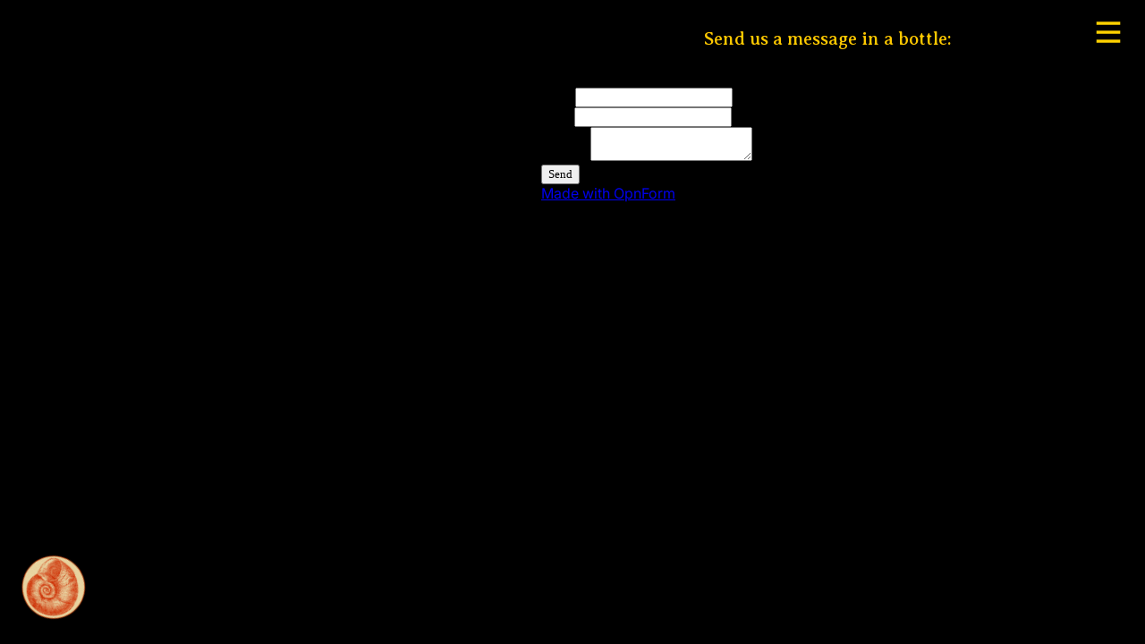

--- FILE ---
content_type: text/html; charset=UTF-8
request_url: https://mossflowerpictures.com/Contact
body_size: 26809
content:
<!DOCTYPE html>
<!-- 

        Running on cargo.site

-->
<html lang="en" data-predefined-style="true" data-css-presets="true" data-css-preset data-typography-preset>
	<head>
<script>
				var __cargo_context__ = 'live';
				var __cargo_js_ver__ = 'c=3744406473';
				var __cargo_maint__ = false;
				
				
			</script>
					<meta http-equiv="X-UA-Compatible" content="IE=edge,chrome=1">
		<meta http-equiv="Content-Type" content="text/html; charset=utf-8">
		<meta name="viewport" content="initial-scale=1.0, maximum-scale=1.0, user-scalable=no">
		
			<meta name="robots" content="index,follow">
		<title>contact — Mossflower Pictures</title>
		<meta name="description" content="Send us a message in a bottle: ">
				<meta name="twitter:card" content="summary_large_image">
		<meta name="twitter:title" content="contact — Mossflower Pictures">
		<meta name="twitter:description" content="Send us a message in a bottle: ">
		<meta name="twitter:image" content="https://freight.cargo.site/i/7db6f20bb5f7c125fe91f93e6583f8c33a202316e8e6235fa99d637d231a6e6a/1550641325361.jpg">
		<meta property="og:locale" content="en_US">
		<meta property="og:title" content="contact — Mossflower Pictures">
		<meta property="og:description" content="Send us a message in a bottle: ">
		<meta property="og:url" content="https://mossflowerpictures.com/contact">
		<meta property="og:image" content="https://freight.cargo.site/i/7db6f20bb5f7c125fe91f93e6583f8c33a202316e8e6235fa99d637d231a6e6a/1550641325361.jpg">
		<meta property="og:type" content="website">

		<link rel="preconnect" href="https://static.cargo.site" crossorigin>
		<link rel="preconnect" href="https://freight.cargo.site" crossorigin>

		<link rel="preconnect" href="https://fonts.gstatic.com" crossorigin>
				<link rel="preconnect" href="https://type.cargo.site" crossorigin>

		<!--<link rel="preload" href="https://static.cargo.site/assets/social/IconFont-Regular-0.9.3.woff2" as="font" type="font/woff" crossorigin>-->

		<meta name="google" value="notranslate">

		<link href="https://freight.cargo.site/t/original/i/a3eb0ff87c2958eabeec55244589234ccc618ea9bd7a57ac2b82de0acc42a9a3/mossflower-shell-icon-300.ico" rel="shortcut icon">
		<link href="https://mossflowerpictures.com/rss" rel="alternate" type="application/rss+xml" title="Mossflower Pictures feed">

		<link href="//fonts.googleapis.com/css?family=Averia Serif Libre:400,400italic,700,700italic|Alegreya:400,400italic,700,700italic&c=3744406473&" id="" rel="stylesheet" type="text/css" />
<link href="https://mossflowerpictures.com/stylesheet?c=3744406473&1677880288" id="member_stylesheet" rel="stylesheet" type="text/css" />
<style id="">@font-face{font-family:Icons;src:url(https://static.cargo.site/assets/social/IconFont-Regular-0.9.3.woff2);unicode-range:U+E000-E15C,U+F0000,U+FE0E}@font-face{font-family:Icons;src:url(https://static.cargo.site/assets/social/IconFont-Regular-0.9.3.woff2);font-weight:240;unicode-range:U+E000-E15C,U+F0000,U+FE0E}@font-face{font-family:Icons;src:url(https://static.cargo.site/assets/social/IconFont-Regular-0.9.3.woff2);unicode-range:U+E000-E15C,U+F0000,U+FE0E;font-weight:400}@font-face{font-family:Icons;src:url(https://static.cargo.site/assets/social/IconFont-Regular-0.9.3.woff2);unicode-range:U+E000-E15C,U+F0000,U+FE0E;font-weight:600}@font-face{font-family:Icons;src:url(https://static.cargo.site/assets/social/IconFont-Regular-0.9.3.woff2);unicode-range:U+E000-E15C,U+F0000,U+FE0E;font-weight:800}@font-face{font-family:Icons;src:url(https://static.cargo.site/assets/social/IconFont-Regular-0.9.3.woff2);unicode-range:U+E000-E15C,U+F0000,U+FE0E;font-style:italic}@font-face{font-family:Icons;src:url(https://static.cargo.site/assets/social/IconFont-Regular-0.9.3.woff2);unicode-range:U+E000-E15C,U+F0000,U+FE0E;font-weight:200;font-style:italic}@font-face{font-family:Icons;src:url(https://static.cargo.site/assets/social/IconFont-Regular-0.9.3.woff2);unicode-range:U+E000-E15C,U+F0000,U+FE0E;font-weight:400;font-style:italic}@font-face{font-family:Icons;src:url(https://static.cargo.site/assets/social/IconFont-Regular-0.9.3.woff2);unicode-range:U+E000-E15C,U+F0000,U+FE0E;font-weight:600;font-style:italic}@font-face{font-family:Icons;src:url(https://static.cargo.site/assets/social/IconFont-Regular-0.9.3.woff2);unicode-range:U+E000-E15C,U+F0000,U+FE0E;font-weight:800;font-style:italic}body.iconfont-loading,body.iconfont-loading *{color:transparent!important}body{-moz-osx-font-smoothing:grayscale;-webkit-font-smoothing:antialiased;-webkit-text-size-adjust:none}body.no-scroll{overflow:hidden}/*!
 * Content
 */.page{word-wrap:break-word}:focus{outline:0}.pointer-events-none{pointer-events:none}.pointer-events-auto{pointer-events:auto}.pointer-events-none .page_content .audio-player,.pointer-events-none .page_content .shop_product,.pointer-events-none .page_content a,.pointer-events-none .page_content audio,.pointer-events-none .page_content button,.pointer-events-none .page_content details,.pointer-events-none .page_content iframe,.pointer-events-none .page_content img,.pointer-events-none .page_content input,.pointer-events-none .page_content video{pointer-events:auto}.pointer-events-none .page_content *>a,.pointer-events-none .page_content>a{position:relative}s *{text-transform:inherit}#toolset{position:fixed;bottom:10px;right:10px;z-index:8}.mobile #toolset,.template_site_inframe #toolset{display:none}#toolset a{display:block;height:24px;width:24px;margin:0;padding:0;text-decoration:none;background:rgba(0,0,0,.2)}#toolset a:hover{background:rgba(0,0,0,.8)}[data-adminview] #toolset a,[data-adminview] #toolset_admin a{background:rgba(0,0,0,.04);pointer-events:none;cursor:default}#toolset_admin a:active{background:rgba(0,0,0,.7)}#toolset_admin a svg>*{transform:scale(1.1) translate(0,-.5px);transform-origin:50% 50%}#toolset_admin a svg{pointer-events:none;width:100%!important;height:auto!important}#following-container{overflow:auto;-webkit-overflow-scrolling:touch}#following-container iframe{height:100%;width:100%;position:absolute;top:0;left:0;right:0;bottom:0}:root{--following-width:-400px;--following-animation-duration:450ms}@keyframes following-open{0%{transform:translateX(0)}100%{transform:translateX(var(--following-width))}}@keyframes following-open-inverse{0%{transform:translateX(0)}100%{transform:translateX(calc(-1 * var(--following-width)))}}@keyframes following-close{0%{transform:translateX(var(--following-width))}100%{transform:translateX(0)}}@keyframes following-close-inverse{0%{transform:translateX(calc(-1 * var(--following-width)))}100%{transform:translateX(0)}}body.animate-left{animation:following-open var(--following-animation-duration);animation-fill-mode:both;animation-timing-function:cubic-bezier(.24,1,.29,1)}#following-container.animate-left{animation:following-close-inverse var(--following-animation-duration);animation-fill-mode:both;animation-timing-function:cubic-bezier(.24,1,.29,1)}#following-container.animate-left #following-frame{animation:following-close var(--following-animation-duration);animation-fill-mode:both;animation-timing-function:cubic-bezier(.24,1,.29,1)}body.animate-right{animation:following-close var(--following-animation-duration);animation-fill-mode:both;animation-timing-function:cubic-bezier(.24,1,.29,1)}#following-container.animate-right{animation:following-open-inverse var(--following-animation-duration);animation-fill-mode:both;animation-timing-function:cubic-bezier(.24,1,.29,1)}#following-container.animate-right #following-frame{animation:following-open var(--following-animation-duration);animation-fill-mode:both;animation-timing-function:cubic-bezier(.24,1,.29,1)}.slick-slider{position:relative;display:block;-moz-box-sizing:border-box;box-sizing:border-box;-webkit-user-select:none;-moz-user-select:none;-ms-user-select:none;user-select:none;-webkit-touch-callout:none;-khtml-user-select:none;-ms-touch-action:pan-y;touch-action:pan-y;-webkit-tap-highlight-color:transparent}.slick-list{position:relative;display:block;overflow:hidden;margin:0;padding:0}.slick-list:focus{outline:0}.slick-list.dragging{cursor:pointer;cursor:hand}.slick-slider .slick-list,.slick-slider .slick-track{transform:translate3d(0,0,0);will-change:transform}.slick-track{position:relative;top:0;left:0;display:block}.slick-track:after,.slick-track:before{display:table;content:'';width:1px;height:1px;margin-top:-1px;margin-left:-1px}.slick-track:after{clear:both}.slick-loading .slick-track{visibility:hidden}.slick-slide{display:none;float:left;height:100%;min-height:1px}[dir=rtl] .slick-slide{float:right}.content .slick-slide img{display:inline-block}.content .slick-slide img:not(.image-zoom){cursor:pointer}.content .scrub .slick-list,.content .scrub .slick-slide img:not(.image-zoom){cursor:ew-resize}body.slideshow-scrub-dragging *{cursor:ew-resize!important}.content .slick-slide img:not([src]),.content .slick-slide img[src='']{width:100%;height:auto}.slick-slide.slick-loading img{display:none}.slick-slide.dragging img{pointer-events:none}.slick-initialized .slick-slide{display:block}.slick-loading .slick-slide{visibility:hidden}.slick-vertical .slick-slide{display:block;height:auto;border:1px solid transparent}.slick-arrow.slick-hidden{display:none}.slick-arrow{position:absolute;z-index:9;width:0;top:0;height:100%;cursor:pointer;will-change:opacity;-webkit-transition:opacity 333ms cubic-bezier(.4,0,.22,1);transition:opacity 333ms cubic-bezier(.4,0,.22,1)}.slick-arrow.hidden{opacity:0}.slick-arrow svg{position:absolute;width:36px;height:36px;top:0;left:0;right:0;bottom:0;margin:auto;transform:translate(.25px,.25px)}.slick-arrow svg.right-arrow{transform:translate(.25px,.25px) scaleX(-1)}.slick-arrow svg:active{opacity:.75}.slick-arrow svg .arrow-shape{fill:none!important;stroke:#fff;stroke-linecap:square}.slick-arrow svg .arrow-outline{fill:none!important;stroke-width:2.5px;stroke:rgba(0,0,0,.6);stroke-linecap:square}.slick-arrow.slick-next{right:0;text-align:right}.slick-next svg,.wallpaper-navigation .slick-next svg{margin-right:10px}.mobile .slick-next svg{margin-right:10px}.slick-arrow.slick-prev{text-align:left}.slick-prev svg,.wallpaper-navigation .slick-prev svg{margin-left:10px}.mobile .slick-prev svg{margin-left:10px}.loading_animation{display:none;vertical-align:middle;z-index:15;line-height:0;pointer-events:none;border-radius:100%}.loading_animation.hidden{display:none}.loading_animation.pulsing{opacity:0;display:inline-block;animation-delay:.1s;-webkit-animation-delay:.1s;-moz-animation-delay:.1s;animation-duration:12s;animation-iteration-count:infinite;animation:fade-pulse-in .5s ease-in-out;-moz-animation:fade-pulse-in .5s ease-in-out;-webkit-animation:fade-pulse-in .5s ease-in-out;-webkit-animation-fill-mode:forwards;-moz-animation-fill-mode:forwards;animation-fill-mode:forwards}.loading_animation.pulsing.no-delay{animation-delay:0s;-webkit-animation-delay:0s;-moz-animation-delay:0s}.loading_animation div{border-radius:100%}.loading_animation div svg{max-width:100%;height:auto}.loading_animation div,.loading_animation div svg{width:20px;height:20px}.loading_animation.full-width svg{width:100%;height:auto}.loading_animation.full-width.big svg{width:100px;height:100px}.loading_animation div svg>*{fill:#ccc}.loading_animation div{-webkit-animation:spin-loading 12s ease-out;-webkit-animation-iteration-count:infinite;-moz-animation:spin-loading 12s ease-out;-moz-animation-iteration-count:infinite;animation:spin-loading 12s ease-out;animation-iteration-count:infinite}.loading_animation.hidden{display:none}[data-backdrop] .loading_animation{position:absolute;top:15px;left:15px;z-index:99}.loading_animation.position-absolute.middle{top:calc(50% - 10px);left:calc(50% - 10px)}.loading_animation.position-absolute.topleft{top:0;left:0}.loading_animation.position-absolute.middleright{top:calc(50% - 10px);right:1rem}.loading_animation.position-absolute.middleleft{top:calc(50% - 10px);left:1rem}.loading_animation.gray div svg>*{fill:#999}.loading_animation.gray-dark div svg>*{fill:#666}.loading_animation.gray-darker div svg>*{fill:#555}.loading_animation.gray-light div svg>*{fill:#ccc}.loading_animation.white div svg>*{fill:rgba(255,255,255,.85)}.loading_animation.blue div svg>*{fill:#698fff}.loading_animation.inline{display:inline-block;margin-bottom:.5ex}.loading_animation.inline.left{margin-right:.5ex}@-webkit-keyframes fade-pulse-in{0%{opacity:0}50%{opacity:.5}100%{opacity:1}}@-moz-keyframes fade-pulse-in{0%{opacity:0}50%{opacity:.5}100%{opacity:1}}@keyframes fade-pulse-in{0%{opacity:0}50%{opacity:.5}100%{opacity:1}}@-webkit-keyframes pulsate{0%{opacity:1}50%{opacity:0}100%{opacity:1}}@-moz-keyframes pulsate{0%{opacity:1}50%{opacity:0}100%{opacity:1}}@keyframes pulsate{0%{opacity:1}50%{opacity:0}100%{opacity:1}}@-webkit-keyframes spin-loading{0%{transform:rotate(0)}9%{transform:rotate(1050deg)}18%{transform:rotate(-1090deg)}20%{transform:rotate(-1080deg)}23%{transform:rotate(-1080deg)}28%{transform:rotate(-1095deg)}29%{transform:rotate(-1065deg)}34%{transform:rotate(-1080deg)}35%{transform:rotate(-1050deg)}40%{transform:rotate(-1065deg)}41%{transform:rotate(-1035deg)}44%{transform:rotate(-1035deg)}47%{transform:rotate(-2160deg)}50%{transform:rotate(-2160deg)}56%{transform:rotate(45deg)}60%{transform:rotate(45deg)}80%{transform:rotate(6120deg)}100%{transform:rotate(0)}}@keyframes spin-loading{0%{transform:rotate(0)}9%{transform:rotate(1050deg)}18%{transform:rotate(-1090deg)}20%{transform:rotate(-1080deg)}23%{transform:rotate(-1080deg)}28%{transform:rotate(-1095deg)}29%{transform:rotate(-1065deg)}34%{transform:rotate(-1080deg)}35%{transform:rotate(-1050deg)}40%{transform:rotate(-1065deg)}41%{transform:rotate(-1035deg)}44%{transform:rotate(-1035deg)}47%{transform:rotate(-2160deg)}50%{transform:rotate(-2160deg)}56%{transform:rotate(45deg)}60%{transform:rotate(45deg)}80%{transform:rotate(6120deg)}100%{transform:rotate(0)}}[grid-row]{align-items:flex-start;box-sizing:border-box;display:-webkit-box;display:-webkit-flex;display:-ms-flexbox;display:flex;-webkit-flex-wrap:wrap;-ms-flex-wrap:wrap;flex-wrap:wrap}[grid-col]{box-sizing:border-box}[grid-row] [grid-col].empty:after{content:"\0000A0";cursor:text}body.mobile[data-adminview=content-editproject] [grid-row] [grid-col].empty:after{display:none}[grid-col=auto]{-webkit-box-flex:1;-webkit-flex:1;-ms-flex:1;flex:1}[grid-col=x12]{width:100%}[grid-col=x11]{width:50%}[grid-col=x10]{width:33.33%}[grid-col=x9]{width:25%}[grid-col=x8]{width:20%}[grid-col=x7]{width:16.666666667%}[grid-col=x6]{width:14.285714286%}[grid-col=x5]{width:12.5%}[grid-col=x4]{width:11.111111111%}[grid-col=x3]{width:10%}[grid-col=x2]{width:9.090909091%}[grid-col=x1]{width:8.333333333%}[grid-col="1"]{width:8.33333%}[grid-col="2"]{width:16.66667%}[grid-col="3"]{width:25%}[grid-col="4"]{width:33.33333%}[grid-col="5"]{width:41.66667%}[grid-col="6"]{width:50%}[grid-col="7"]{width:58.33333%}[grid-col="8"]{width:66.66667%}[grid-col="9"]{width:75%}[grid-col="10"]{width:83.33333%}[grid-col="11"]{width:91.66667%}[grid-col="12"]{width:100%}body.mobile [grid-responsive] [grid-col]{width:100%;-webkit-box-flex:none;-webkit-flex:none;-ms-flex:none;flex:none}[data-ce-host=true][contenteditable=true] [grid-pad]{pointer-events:none}[data-ce-host=true][contenteditable=true] [grid-pad]>*{pointer-events:auto}[grid-pad="0"]{padding:0}[grid-pad="0.25"]{padding:.125rem}[grid-pad="0.5"]{padding:.25rem}[grid-pad="0.75"]{padding:.375rem}[grid-pad="1"]{padding:.5rem}[grid-pad="1.25"]{padding:.625rem}[grid-pad="1.5"]{padding:.75rem}[grid-pad="1.75"]{padding:.875rem}[grid-pad="2"]{padding:1rem}[grid-pad="2.5"]{padding:1.25rem}[grid-pad="3"]{padding:1.5rem}[grid-pad="3.5"]{padding:1.75rem}[grid-pad="4"]{padding:2rem}[grid-pad="5"]{padding:2.5rem}[grid-pad="6"]{padding:3rem}[grid-pad="7"]{padding:3.5rem}[grid-pad="8"]{padding:4rem}[grid-pad="9"]{padding:4.5rem}[grid-pad="10"]{padding:5rem}[grid-gutter="0"]{margin:0}[grid-gutter="0.5"]{margin:-.25rem}[grid-gutter="1"]{margin:-.5rem}[grid-gutter="1.5"]{margin:-.75rem}[grid-gutter="2"]{margin:-1rem}[grid-gutter="2.5"]{margin:-1.25rem}[grid-gutter="3"]{margin:-1.5rem}[grid-gutter="3.5"]{margin:-1.75rem}[grid-gutter="4"]{margin:-2rem}[grid-gutter="5"]{margin:-2.5rem}[grid-gutter="6"]{margin:-3rem}[grid-gutter="7"]{margin:-3.5rem}[grid-gutter="8"]{margin:-4rem}[grid-gutter="10"]{margin:-5rem}[grid-gutter="12"]{margin:-6rem}[grid-gutter="14"]{margin:-7rem}[grid-gutter="16"]{margin:-8rem}[grid-gutter="18"]{margin:-9rem}[grid-gutter="20"]{margin:-10rem}small{max-width:100%;text-decoration:inherit}img:not([src]),img[src='']{outline:1px solid rgba(177,177,177,.4);outline-offset:-1px;content:url([data-uri])}img.image-zoom{cursor:-webkit-zoom-in;cursor:-moz-zoom-in;cursor:zoom-in}#imprimatur{color:#333;font-size:10px;font-family:-apple-system,BlinkMacSystemFont,"Segoe UI",Roboto,Oxygen,Ubuntu,Cantarell,"Open Sans","Helvetica Neue",sans-serif,"Sans Serif",Icons;/*!System*/position:fixed;opacity:.3;right:-28px;bottom:160px;transform:rotate(270deg);-ms-transform:rotate(270deg);-webkit-transform:rotate(270deg);z-index:8;text-transform:uppercase;color:#999;opacity:.5;padding-bottom:2px;text-decoration:none}.mobile #imprimatur{display:none}bodycopy cargo-link a{font-family:-apple-system,BlinkMacSystemFont,"Segoe UI",Roboto,Oxygen,Ubuntu,Cantarell,"Open Sans","Helvetica Neue",sans-serif,"Sans Serif",Icons;/*!System*/font-size:12px;font-style:normal;font-weight:400;transform:rotate(270deg);text-decoration:none;position:fixed!important;right:-27px;bottom:100px;text-decoration:none;letter-spacing:normal;background:0 0;border:0;border-bottom:0;outline:0}/*! PhotoSwipe Default UI CSS by Dmitry Semenov | photoswipe.com | MIT license */.pswp--has_mouse .pswp__button--arrow--left,.pswp--has_mouse .pswp__button--arrow--right,.pswp__ui{visibility:visible}.pswp--minimal--dark .pswp__top-bar,.pswp__button{background:0 0}.pswp,.pswp__bg,.pswp__container,.pswp__img--placeholder,.pswp__zoom-wrap,.quick-view-navigation{-webkit-backface-visibility:hidden}.pswp__button{cursor:pointer;opacity:1;-webkit-appearance:none;transition:opacity .2s;-webkit-box-shadow:none;box-shadow:none}.pswp__button-close>svg{top:10px;right:10px;margin-left:auto}.pswp--touch .quick-view-navigation{display:none}.pswp__ui{-webkit-font-smoothing:auto;opacity:1;z-index:1550}.quick-view-navigation{will-change:opacity;-webkit-transition:opacity 333ms cubic-bezier(.4,0,.22,1);transition:opacity 333ms cubic-bezier(.4,0,.22,1)}.quick-view-navigation .pswp__group .pswp__button{pointer-events:auto}.pswp__button>svg{position:absolute;width:36px;height:36px}.quick-view-navigation .pswp__group:active svg{opacity:.75}.pswp__button svg .shape-shape{fill:#fff}.pswp__button svg .shape-outline{fill:#000}.pswp__button-prev>svg{top:0;bottom:0;left:10px;margin:auto}.pswp__button-next>svg{top:0;bottom:0;right:10px;margin:auto}.quick-view-navigation .pswp__group .pswp__button-prev{position:absolute;left:0;top:0;width:0;height:100%}.quick-view-navigation .pswp__group .pswp__button-next{position:absolute;right:0;top:0;width:0;height:100%}.quick-view-navigation .close-button,.quick-view-navigation .left-arrow,.quick-view-navigation .right-arrow{transform:translate(.25px,.25px)}.quick-view-navigation .right-arrow{transform:translate(.25px,.25px) scaleX(-1)}.pswp__button svg .shape-outline{fill:transparent!important;stroke:#000;stroke-width:2.5px;stroke-linecap:square}.pswp__button svg .shape-shape{fill:transparent!important;stroke:#fff;stroke-width:1.5px;stroke-linecap:square}.pswp__bg,.pswp__scroll-wrap,.pswp__zoom-wrap{width:100%;position:absolute}.quick-view-navigation .pswp__group .pswp__button-close{margin:0}.pswp__container,.pswp__item,.pswp__zoom-wrap{right:0;bottom:0;top:0;position:absolute;left:0}.pswp__ui--hidden .pswp__button{opacity:.001}.pswp__ui--hidden .pswp__button,.pswp__ui--hidden .pswp__button *{pointer-events:none}.pswp .pswp__ui.pswp__ui--displaynone{display:none}.pswp__element--disabled{display:none!important}/*! PhotoSwipe main CSS by Dmitry Semenov | photoswipe.com | MIT license */.pswp{position:fixed;display:none;height:100%;width:100%;top:0;left:0;right:0;bottom:0;margin:auto;-ms-touch-action:none;touch-action:none;z-index:9999999;-webkit-text-size-adjust:100%;line-height:initial;letter-spacing:initial;outline:0}.pswp img{max-width:none}.pswp--zoom-disabled .pswp__img{cursor:default!important}.pswp--animate_opacity{opacity:.001;will-change:opacity;-webkit-transition:opacity 333ms cubic-bezier(.4,0,.22,1);transition:opacity 333ms cubic-bezier(.4,0,.22,1)}.pswp--open{display:block}.pswp--zoom-allowed .pswp__img{cursor:-webkit-zoom-in;cursor:-moz-zoom-in;cursor:zoom-in}.pswp--zoomed-in .pswp__img{cursor:-webkit-grab;cursor:-moz-grab;cursor:grab}.pswp--dragging .pswp__img{cursor:-webkit-grabbing;cursor:-moz-grabbing;cursor:grabbing}.pswp__bg{left:0;top:0;height:100%;opacity:0;transform:translateZ(0);will-change:opacity}.pswp__scroll-wrap{left:0;top:0;height:100%}.pswp__container,.pswp__zoom-wrap{-ms-touch-action:none;touch-action:none}.pswp__container,.pswp__img{-webkit-user-select:none;-moz-user-select:none;-ms-user-select:none;user-select:none;-webkit-tap-highlight-color:transparent;-webkit-touch-callout:none}.pswp__zoom-wrap{-webkit-transform-origin:left top;-ms-transform-origin:left top;transform-origin:left top;-webkit-transition:-webkit-transform 222ms cubic-bezier(.4,0,.22,1);transition:transform 222ms cubic-bezier(.4,0,.22,1)}.pswp__bg{-webkit-transition:opacity 222ms cubic-bezier(.4,0,.22,1);transition:opacity 222ms cubic-bezier(.4,0,.22,1)}.pswp--animated-in .pswp__bg,.pswp--animated-in .pswp__zoom-wrap{-webkit-transition:none;transition:none}.pswp--hide-overflow .pswp__scroll-wrap,.pswp--hide-overflow.pswp{overflow:hidden}.pswp__img{position:absolute;width:auto;height:auto;top:0;left:0}.pswp__img--placeholder--blank{background:#222}.pswp--ie .pswp__img{width:100%!important;height:auto!important;left:0;top:0}.pswp__ui--idle{opacity:0}.pswp__error-msg{position:absolute;left:0;top:50%;width:100%;text-align:center;font-size:14px;line-height:16px;margin-top:-8px;color:#ccc}.pswp__error-msg a{color:#ccc;text-decoration:underline}.pswp__error-msg{font-family:-apple-system,BlinkMacSystemFont,"Segoe UI",Roboto,Oxygen,Ubuntu,Cantarell,"Open Sans","Helvetica Neue",sans-serif}.quick-view.mouse-down .iframe-item{pointer-events:none!important}.quick-view-caption-positioner{pointer-events:none;width:100%;height:100%}.quick-view-caption-wrapper{margin:auto;position:absolute;bottom:0;left:0;right:0}.quick-view-horizontal-align-left .quick-view-caption-wrapper{margin-left:0}.quick-view-horizontal-align-right .quick-view-caption-wrapper{margin-right:0}[data-quick-view-caption]{transition:.1s opacity ease-in-out;position:absolute;bottom:0;left:0;right:0}.quick-view-horizontal-align-left [data-quick-view-caption]{text-align:left}.quick-view-horizontal-align-right [data-quick-view-caption]{text-align:right}.quick-view-caption{transition:.1s opacity ease-in-out}.quick-view-caption>*{display:inline-block}.quick-view-caption *{pointer-events:auto}.quick-view-caption.hidden{opacity:0}.shop_product .dropdown_wrapper{flex:0 0 100%;position:relative}.shop_product select{appearance:none;-moz-appearance:none;-webkit-appearance:none;outline:0;-webkit-font-smoothing:antialiased;-moz-osx-font-smoothing:grayscale;cursor:pointer;border-radius:0;white-space:nowrap;overflow:hidden!important;text-overflow:ellipsis}.shop_product select.dropdown::-ms-expand{display:none}.shop_product a{cursor:pointer;border-bottom:none;text-decoration:none}.shop_product a.out-of-stock{pointer-events:none}body.audio-player-dragging *{cursor:ew-resize!important}.audio-player{display:inline-flex;flex:1 0 calc(100% - 2px);width:calc(100% - 2px)}.audio-player .button{height:100%;flex:0 0 3.3rem;display:flex}.audio-player .separator{left:3.3rem;height:100%}.audio-player .buffer{width:0%;height:100%;transition:left .3s linear,width .3s linear}.audio-player.seeking .buffer{transition:left 0s,width 0s}.audio-player.seeking{user-select:none;-webkit-user-select:none;cursor:ew-resize}.audio-player.seeking *{user-select:none;-webkit-user-select:none;cursor:ew-resize}.audio-player .bar{overflow:hidden;display:flex;justify-content:space-between;align-content:center;flex-grow:1}.audio-player .progress{width:0%;height:100%;transition:width .3s linear}.audio-player.seeking .progress{transition:width 0s}.audio-player .pause,.audio-player .play{cursor:pointer;height:100%}.audio-player .note-icon{margin:auto 0;order:2;flex:0 1 auto}.audio-player .title{white-space:nowrap;overflow:hidden;text-overflow:ellipsis;pointer-events:none;user-select:none;padding:.5rem 0 .5rem 1rem;margin:auto auto auto 0;flex:0 3 auto;min-width:0;width:100%}.audio-player .total-time{flex:0 1 auto;margin:auto 0}.audio-player .current-time,.audio-player .play-text{flex:0 1 auto;margin:auto 0}.audio-player .stream-anim{user-select:none;margin:auto auto auto 0}.audio-player .stream-anim span{display:inline-block}.audio-player .buffer,.audio-player .current-time,.audio-player .note-svg,.audio-player .play-text,.audio-player .separator,.audio-player .total-time{user-select:none;pointer-events:none}.audio-player .buffer,.audio-player .play-text,.audio-player .progress{position:absolute}.audio-player,.audio-player .bar,.audio-player .button,.audio-player .current-time,.audio-player .note-icon,.audio-player .pause,.audio-player .play,.audio-player .total-time{position:relative}body.mobile .audio-player,body.mobile .audio-player *{-webkit-touch-callout:none}#standalone-admin-frame{border:0;width:400px;position:absolute;right:0;top:0;height:100vh;z-index:99}body[standalone-admin=true] #standalone-admin-frame{transform:translate(0,0)}body[standalone-admin=true] .main_container{width:calc(100% - 400px)}body[standalone-admin=false] #standalone-admin-frame{transform:translate(100%,0)}body[standalone-admin=false] .main_container{width:100%}.toggle_standaloneAdmin{position:fixed;top:0;right:400px;height:40px;width:40px;z-index:999;cursor:pointer;background-color:rgba(0,0,0,.4)}.toggle_standaloneAdmin:active{opacity:.7}body[standalone-admin=false] .toggle_standaloneAdmin{right:0}.toggle_standaloneAdmin *{color:#fff;fill:#fff}.toggle_standaloneAdmin svg{padding:6px;width:100%;height:100%;opacity:.85}body[standalone-admin=false] .toggle_standaloneAdmin #close,body[standalone-admin=true] .toggle_standaloneAdmin #backdropsettings{display:none}.toggle_standaloneAdmin>div{width:100%;height:100%}#admin_toggle_button{position:fixed;top:50%;transform:translate(0,-50%);right:400px;height:36px;width:12px;z-index:999;cursor:pointer;background-color:rgba(0,0,0,.09);padding-left:2px;margin-right:5px}#admin_toggle_button .bar{content:'';background:rgba(0,0,0,.09);position:fixed;width:5px;bottom:0;top:0;z-index:10}#admin_toggle_button:active{background:rgba(0,0,0,.065)}#admin_toggle_button *{color:#fff;fill:#fff}#admin_toggle_button svg{padding:0;width:16px;height:36px;margin-left:1px;opacity:1}#admin_toggle_button svg *{fill:#fff;opacity:1}#admin_toggle_button[data-state=closed] .toggle_admin_close{display:none}#admin_toggle_button[data-state=closed],#admin_toggle_button[data-state=closed] .toggle_admin_open{width:20px;cursor:pointer;margin:0}#admin_toggle_button[data-state=closed] svg{margin-left:2px}#admin_toggle_button[data-state=open] .toggle_admin_open{display:none}select,select *{text-rendering:auto!important}b b{font-weight:inherit}*{-webkit-box-sizing:border-box;-moz-box-sizing:border-box;box-sizing:border-box}customhtml>*{position:relative;z-index:10}body,html{min-height:100vh;margin:0;padding:0}html{touch-action:manipulation;position:relative;background-color:#fff}.main_container{min-height:100vh;width:100%;overflow:hidden}.container{display:-webkit-box;display:-webkit-flex;display:-moz-box;display:-ms-flexbox;display:flex;-webkit-flex-wrap:wrap;-moz-flex-wrap:wrap;-ms-flex-wrap:wrap;flex-wrap:wrap;max-width:100%;width:100%;overflow:visible}.container{align-items:flex-start;-webkit-align-items:flex-start}.page{z-index:2}.page ul li>text-limit{display:block}.content,.content_container,.pinned{-webkit-flex:1 0 auto;-moz-flex:1 0 auto;-ms-flex:1 0 auto;flex:1 0 auto;max-width:100%}.content_container{width:100%}.content_container.full_height{min-height:100vh}.page_background{position:absolute;top:0;left:0;width:100%;height:100%}.page_container{position:relative;overflow:visible;width:100%}.backdrop{position:absolute;top:0;z-index:1;width:100%;height:100%;max-height:100vh}.backdrop>div{position:absolute;top:0;left:0;width:100%;height:100%;-webkit-backface-visibility:hidden;backface-visibility:hidden;transform:translate3d(0,0,0);contain:strict}[data-backdrop].backdrop>div[data-overflowing]{max-height:100vh;position:absolute;top:0;left:0}body.mobile [split-responsive]{display:flex;flex-direction:column}body.mobile [split-responsive] .container{width:100%;order:2}body.mobile [split-responsive] .backdrop{position:relative;height:50vh;width:100%;order:1}body.mobile [split-responsive] [data-auxiliary].backdrop{position:absolute;height:50vh;width:100%;order:1}.page{position:relative;z-index:2}img[data-align=left]{float:left}img[data-align=right]{float:right}[data-rotation]{transform-origin:center center}.content .page_content:not([contenteditable=true]) [data-draggable]{pointer-events:auto!important;backface-visibility:hidden}.preserve-3d{-moz-transform-style:preserve-3d;transform-style:preserve-3d}.content .page_content:not([contenteditable=true]) [data-draggable] iframe{pointer-events:none!important}.dragging-active iframe{pointer-events:none!important}.content .page_content:not([contenteditable=true]) [data-draggable]:active{opacity:1}.content .scroll-transition-fade{transition:transform 1s ease-in-out,opacity .8s ease-in-out}.content .scroll-transition-fade.below-viewport{opacity:0;transform:translateY(40px)}.mobile.full_width .page_container:not([split-layout]) .container_width{width:100%}[data-view=pinned_bottom] .bottom_pin_invisibility{visibility:hidden}.pinned{position:relative;width:100%}.pinned .page_container.accommodate:not(.fixed):not(.overlay){z-index:2}.pinned .page_container.overlay{position:absolute;z-index:4}.pinned .page_container.overlay.fixed{position:fixed}.pinned .page_container.overlay.fixed .page{max-height:100vh;-webkit-overflow-scrolling:touch}.pinned .page_container.overlay.fixed .page.allow-scroll{overflow-y:auto;overflow-x:hidden}.pinned .page_container.overlay.fixed .page.allow-scroll{align-items:flex-start;-webkit-align-items:flex-start}.pinned .page_container .page.allow-scroll::-webkit-scrollbar{width:0;background:0 0;display:none}.pinned.pinned_top .page_container.overlay{left:0;top:0}.pinned.pinned_bottom .page_container.overlay{left:0;bottom:0}div[data-container=set]:empty{margin-top:1px}.thumbnails{position:relative;z-index:1}[thumbnails=grid]{align-items:baseline}[thumbnails=justify] .thumbnail{box-sizing:content-box}[thumbnails][data-padding-zero] .thumbnail{margin-bottom:-1px}[thumbnails=montessori] .thumbnail{pointer-events:auto;position:absolute}[thumbnails] .thumbnail>a{display:block;text-decoration:none}[thumbnails=montessori]{height:0}[thumbnails][data-resizing],[thumbnails][data-resizing] *{cursor:nwse-resize}[thumbnails] .thumbnail .resize-handle{cursor:nwse-resize;width:26px;height:26px;padding:5px;position:absolute;opacity:.75;right:-1px;bottom:-1px;z-index:100}[thumbnails][data-resizing] .resize-handle{display:none}[thumbnails] .thumbnail .resize-handle svg{position:absolute;top:0;left:0}[thumbnails] .thumbnail .resize-handle:hover{opacity:1}[data-can-move].thumbnail .resize-handle svg .resize_path_outline{fill:#fff}[data-can-move].thumbnail .resize-handle svg .resize_path{fill:#000}[thumbnails=montessori] .thumbnail_sizer{height:0;width:100%;position:relative;padding-bottom:100%;pointer-events:none}[thumbnails] .thumbnail img{display:block;min-height:3px;margin-bottom:0}[thumbnails] .thumbnail img:not([src]),img[src=""]{margin:0!important;width:100%;min-height:3px;height:100%!important;position:absolute}[aspect-ratio="1x1"].thumb_image{height:0;padding-bottom:100%;overflow:hidden}[aspect-ratio="4x3"].thumb_image{height:0;padding-bottom:75%;overflow:hidden}[aspect-ratio="16x9"].thumb_image{height:0;padding-bottom:56.25%;overflow:hidden}[thumbnails] .thumb_image{width:100%;position:relative}[thumbnails][thumbnail-vertical-align=top]{align-items:flex-start}[thumbnails][thumbnail-vertical-align=middle]{align-items:center}[thumbnails][thumbnail-vertical-align=bottom]{align-items:baseline}[thumbnails][thumbnail-horizontal-align=left]{justify-content:flex-start}[thumbnails][thumbnail-horizontal-align=middle]{justify-content:center}[thumbnails][thumbnail-horizontal-align=right]{justify-content:flex-end}.thumb_image.default_image>svg{position:absolute;top:0;left:0;bottom:0;right:0;width:100%;height:100%}.thumb_image.default_image{outline:1px solid #ccc;outline-offset:-1px;position:relative}.mobile.full_width [data-view=Thumbnail] .thumbnails_width{width:100%}.content [data-draggable] a:active,.content [data-draggable] img:active{opacity:initial}.content .draggable-dragging{opacity:initial}[data-draggable].draggable_visible{visibility:visible}[data-draggable].draggable_hidden{visibility:hidden}.gallery_card [data-draggable],.marquee [data-draggable]{visibility:inherit}[data-draggable]{visibility:visible;background-color:rgba(0,0,0,.003)}#site_menu_panel_container .image-gallery:not(.initialized){height:0;padding-bottom:100%;min-height:initial}.image-gallery:not(.initialized){min-height:100vh;visibility:hidden;width:100%}.image-gallery .gallery_card img{display:block;width:100%;height:auto}.image-gallery .gallery_card{transform-origin:center}.image-gallery .gallery_card.dragging{opacity:.1;transform:initial!important}.image-gallery:not([image-gallery=slideshow]) .gallery_card iframe:only-child,.image-gallery:not([image-gallery=slideshow]) .gallery_card video:only-child{width:100%;height:100%;top:0;left:0;position:absolute}.image-gallery[image-gallery=slideshow] .gallery_card video[muted][autoplay]:not([controls]),.image-gallery[image-gallery=slideshow] .gallery_card video[muted][data-autoplay]:not([controls]){pointer-events:none}.image-gallery [image-gallery-pad="0"] video:only-child{object-fit:cover;height:calc(100% + 1px)}div.image-gallery>a,div.image-gallery>iframe,div.image-gallery>img,div.image-gallery>video{display:none}[image-gallery-row]{align-items:flex-start;box-sizing:border-box;display:-webkit-box;display:-webkit-flex;display:-ms-flexbox;display:flex;-webkit-flex-wrap:wrap;-ms-flex-wrap:wrap;flex-wrap:wrap}.image-gallery .gallery_card_image{width:100%;position:relative}[data-predefined-style=true] .image-gallery a.gallery_card{display:block;border:none}[image-gallery-col]{box-sizing:border-box}[image-gallery-col=x12]{width:100%}[image-gallery-col=x11]{width:50%}[image-gallery-col=x10]{width:33.33%}[image-gallery-col=x9]{width:25%}[image-gallery-col=x8]{width:20%}[image-gallery-col=x7]{width:16.666666667%}[image-gallery-col=x6]{width:14.285714286%}[image-gallery-col=x5]{width:12.5%}[image-gallery-col=x4]{width:11.111111111%}[image-gallery-col=x3]{width:10%}[image-gallery-col=x2]{width:9.090909091%}[image-gallery-col=x1]{width:8.333333333%}.content .page_content [image-gallery-pad].image-gallery{pointer-events:none}.content .page_content [image-gallery-pad].image-gallery .gallery_card_image>*,.content .page_content [image-gallery-pad].image-gallery .gallery_image_caption{pointer-events:auto}.content .page_content [image-gallery-pad="0"]{padding:0}.content .page_content [image-gallery-pad="0.25"]{padding:.125rem}.content .page_content [image-gallery-pad="0.5"]{padding:.25rem}.content .page_content [image-gallery-pad="0.75"]{padding:.375rem}.content .page_content [image-gallery-pad="1"]{padding:.5rem}.content .page_content [image-gallery-pad="1.25"]{padding:.625rem}.content .page_content [image-gallery-pad="1.5"]{padding:.75rem}.content .page_content [image-gallery-pad="1.75"]{padding:.875rem}.content .page_content [image-gallery-pad="2"]{padding:1rem}.content .page_content [image-gallery-pad="2.5"]{padding:1.25rem}.content .page_content [image-gallery-pad="3"]{padding:1.5rem}.content .page_content [image-gallery-pad="3.5"]{padding:1.75rem}.content .page_content [image-gallery-pad="4"]{padding:2rem}.content .page_content [image-gallery-pad="5"]{padding:2.5rem}.content .page_content [image-gallery-pad="6"]{padding:3rem}.content .page_content [image-gallery-pad="7"]{padding:3.5rem}.content .page_content [image-gallery-pad="8"]{padding:4rem}.content .page_content [image-gallery-pad="9"]{padding:4.5rem}.content .page_content [image-gallery-pad="10"]{padding:5rem}.content .page_content [image-gallery-gutter="0"]{margin:0}.content .page_content [image-gallery-gutter="0.5"]{margin:-.25rem}.content .page_content [image-gallery-gutter="1"]{margin:-.5rem}.content .page_content [image-gallery-gutter="1.5"]{margin:-.75rem}.content .page_content [image-gallery-gutter="2"]{margin:-1rem}.content .page_content [image-gallery-gutter="2.5"]{margin:-1.25rem}.content .page_content [image-gallery-gutter="3"]{margin:-1.5rem}.content .page_content [image-gallery-gutter="3.5"]{margin:-1.75rem}.content .page_content [image-gallery-gutter="4"]{margin:-2rem}.content .page_content [image-gallery-gutter="5"]{margin:-2.5rem}.content .page_content [image-gallery-gutter="6"]{margin:-3rem}.content .page_content [image-gallery-gutter="7"]{margin:-3.5rem}.content .page_content [image-gallery-gutter="8"]{margin:-4rem}.content .page_content [image-gallery-gutter="10"]{margin:-5rem}.content .page_content [image-gallery-gutter="12"]{margin:-6rem}.content .page_content [image-gallery-gutter="14"]{margin:-7rem}.content .page_content [image-gallery-gutter="16"]{margin:-8rem}.content .page_content [image-gallery-gutter="18"]{margin:-9rem}.content .page_content [image-gallery-gutter="20"]{margin:-10rem}[image-gallery=slideshow]:not(.initialized)>*{min-height:1px;opacity:0;min-width:100%}[image-gallery=slideshow][data-constrained-by=height] [image-gallery-vertical-align].slick-track{align-items:flex-start}[image-gallery=slideshow] img.image-zoom:active{opacity:initial}[image-gallery=slideshow].slick-initialized .gallery_card{pointer-events:none}[image-gallery=slideshow].slick-initialized .gallery_card.slick-current{pointer-events:auto}[image-gallery=slideshow] .gallery_card:not(.has_caption){line-height:0}.content .page_content [image-gallery=slideshow].image-gallery>*{pointer-events:auto}.content [image-gallery=slideshow].image-gallery.slick-initialized .gallery_card{overflow:hidden;margin:0;display:flex;flex-flow:row wrap;flex-shrink:0}.content [image-gallery=slideshow].image-gallery.slick-initialized .gallery_card.slick-current{overflow:visible}[image-gallery=slideshow] .gallery_image_caption{opacity:1;transition:opacity .3s;-webkit-transition:opacity .3s;width:100%;margin-left:auto;margin-right:auto;clear:both}[image-gallery-horizontal-align=left] .gallery_image_caption{text-align:left}[image-gallery-horizontal-align=middle] .gallery_image_caption{text-align:center}[image-gallery-horizontal-align=right] .gallery_image_caption{text-align:right}[image-gallery=slideshow][data-slideshow-in-transition] .gallery_image_caption{opacity:0;transition:opacity .3s;-webkit-transition:opacity .3s}[image-gallery=slideshow] .gallery_card_image{width:initial;margin:0;display:inline-block}[image-gallery=slideshow] .gallery_card img{margin:0;display:block}[image-gallery=slideshow][data-exploded]{align-items:flex-start;box-sizing:border-box;display:-webkit-box;display:-webkit-flex;display:-ms-flexbox;display:flex;-webkit-flex-wrap:wrap;-ms-flex-wrap:wrap;flex-wrap:wrap;justify-content:flex-start;align-content:flex-start}[image-gallery=slideshow][data-exploded] .gallery_card{padding:1rem;width:16.666%}[image-gallery=slideshow][data-exploded] .gallery_card_image{height:0;display:block;width:100%}[image-gallery=grid]{align-items:baseline}[image-gallery=grid] .gallery_card.has_caption .gallery_card_image{display:block}[image-gallery=grid] [image-gallery-pad="0"].gallery_card{margin-bottom:-1px}[image-gallery=grid] .gallery_card img{margin:0}[image-gallery=columns] .gallery_card img{margin:0}[image-gallery=justify]{align-items:flex-start}[image-gallery=justify] .gallery_card img{margin:0}[image-gallery=montessori][image-gallery-row]{display:block}[image-gallery=montessori] a.gallery_card,[image-gallery=montessori] div.gallery_card{position:absolute;pointer-events:auto}[image-gallery=montessori][data-can-move] .gallery_card,[image-gallery=montessori][data-can-move] .gallery_card .gallery_card_image,[image-gallery=montessori][data-can-move] .gallery_card .gallery_card_image>*{cursor:move}[image-gallery=montessori]{position:relative;height:0}[image-gallery=freeform] .gallery_card{position:relative}[image-gallery=freeform] [image-gallery-pad="0"].gallery_card{margin-bottom:-1px}[image-gallery-vertical-align]{display:flex;flex-flow:row wrap}[image-gallery-vertical-align].slick-track{display:flex;flex-flow:row nowrap}.image-gallery .slick-list{margin-bottom:-.3px}[image-gallery-vertical-align=top]{align-content:flex-start;align-items:flex-start}[image-gallery-vertical-align=middle]{align-items:center;align-content:center}[image-gallery-vertical-align=bottom]{align-content:flex-end;align-items:flex-end}[image-gallery-horizontal-align=left]{justify-content:flex-start}[image-gallery-horizontal-align=middle]{justify-content:center}[image-gallery-horizontal-align=right]{justify-content:flex-end}.image-gallery[data-resizing],.image-gallery[data-resizing] *{cursor:nwse-resize!important}.image-gallery .gallery_card .resize-handle,.image-gallery .gallery_card .resize-handle *{cursor:nwse-resize!important}.image-gallery .gallery_card .resize-handle{width:26px;height:26px;padding:5px;position:absolute;opacity:.75;right:-1px;bottom:-1px;z-index:10}.image-gallery[data-resizing] .resize-handle{display:none}.image-gallery .gallery_card .resize-handle svg{cursor:nwse-resize!important;position:absolute;top:0;left:0}.image-gallery .gallery_card .resize-handle:hover{opacity:1}[data-can-move].gallery_card .resize-handle svg .resize_path_outline{fill:#fff}[data-can-move].gallery_card .resize-handle svg .resize_path{fill:#000}[image-gallery=montessori] .thumbnail_sizer{height:0;width:100%;position:relative;padding-bottom:100%;pointer-events:none}#site_menu_button{display:block;text-decoration:none;pointer-events:auto;z-index:9;vertical-align:top;cursor:pointer;box-sizing:content-box;font-family:Icons}#site_menu_button.custom_icon{padding:0;line-height:0}#site_menu_button.custom_icon img{width:100%;height:auto}#site_menu_wrapper.disabled #site_menu_button{display:none}#site_menu_wrapper.mobile_only #site_menu_button{display:none}body.mobile #site_menu_wrapper.mobile_only:not(.disabled) #site_menu_button:not(.active){display:block}#site_menu_panel_container[data-type=cargo_menu] #site_menu_panel{display:block;position:fixed;top:0;right:0;bottom:0;left:0;z-index:10;cursor:default}.site_menu{pointer-events:auto;position:absolute;z-index:11;top:0;bottom:0;line-height:0;max-width:400px;min-width:300px;font-size:20px;text-align:left;background:rgba(20,20,20,.95);padding:20px 30px 90px 30px;overflow-y:auto;overflow-x:hidden;display:-webkit-box;display:-webkit-flex;display:-ms-flexbox;display:flex;-webkit-box-orient:vertical;-webkit-box-direction:normal;-webkit-flex-direction:column;-ms-flex-direction:column;flex-direction:column;-webkit-box-pack:start;-webkit-justify-content:flex-start;-ms-flex-pack:start;justify-content:flex-start}body.mobile #site_menu_wrapper .site_menu{-webkit-overflow-scrolling:touch;min-width:auto;max-width:100%;width:100%;padding:20px}#site_menu_wrapper[data-sitemenu-position=bottom-left] #site_menu,#site_menu_wrapper[data-sitemenu-position=top-left] #site_menu{left:0}#site_menu_wrapper[data-sitemenu-position=bottom-right] #site_menu,#site_menu_wrapper[data-sitemenu-position=top-right] #site_menu{right:0}#site_menu_wrapper[data-type=page] .site_menu{right:0;left:0;width:100%;padding:0;margin:0;background:0 0}.site_menu_wrapper.open .site_menu{display:block}.site_menu div{display:block}.site_menu a{text-decoration:none;display:inline-block;color:rgba(255,255,255,.75);max-width:100%;overflow:hidden;white-space:nowrap;text-overflow:ellipsis;line-height:1.4}.site_menu div a.active{color:rgba(255,255,255,.4)}.site_menu div.set-link>a{font-weight:700}.site_menu div.hidden{display:none}.site_menu .close{display:block;position:absolute;top:0;right:10px;font-size:60px;line-height:50px;font-weight:200;color:rgba(255,255,255,.4);cursor:pointer;user-select:none}#site_menu_panel_container .page_container{position:relative;overflow:hidden;background:0 0;z-index:2}#site_menu_panel_container .site_menu_page_wrapper{position:fixed;top:0;left:0;overflow-y:auto;-webkit-overflow-scrolling:touch;height:100%;width:100%;z-index:100}#site_menu_panel_container .site_menu_page_wrapper .backdrop{pointer-events:none}#site_menu_panel_container #site_menu_page_overlay{position:fixed;top:0;right:0;bottom:0;left:0;cursor:default;z-index:1}#shop_button{display:block;text-decoration:none;pointer-events:auto;z-index:9;vertical-align:top;cursor:pointer;box-sizing:content-box;font-family:Icons}#shop_button.custom_icon{padding:0;line-height:0}#shop_button.custom_icon img{width:100%;height:auto}#shop_button.disabled{display:none}.loading[data-loading]{display:none;position:fixed;bottom:8px;left:8px;z-index:100}.new_site_button_wrapper{font-size:1.8rem;font-weight:400;color:rgba(0,0,0,.85);font-family:-apple-system,BlinkMacSystemFont,'Segoe UI',Roboto,Oxygen,Ubuntu,Cantarell,'Open Sans','Helvetica Neue',sans-serif,'Sans Serif',Icons;font-style:normal;line-height:1.4;color:#fff;position:fixed;bottom:0;right:0;z-index:999}body.template_site #toolset{display:none!important}body.mobile .new_site_button{display:none}.new_site_button{display:flex;height:44px;cursor:pointer}.new_site_button .plus{width:44px;height:100%}.new_site_button .plus svg{width:100%;height:100%}.new_site_button .plus svg line{stroke:#000;stroke-width:2px}.new_site_button .plus:after,.new_site_button .plus:before{content:'';width:30px;height:2px}.new_site_button .text{background:#0fce83;display:none;padding:7.5px 15px 7.5px 15px;height:100%;font-size:20px;color:#222}.new_site_button:active{opacity:.8}.new_site_button.show_full .text{display:block}.new_site_button.show_full .plus{display:none}html:not(.admin-wrapper) .template_site #confirm_modal [data-progress] .progress-indicator:after{content:'Generating Site...';padding:7.5px 15px;right:-200px;color:#000}bodycopy svg.marker-overlay,bodycopy svg.marker-overlay *{transform-origin:0 0;-webkit-transform-origin:0 0;box-sizing:initial}bodycopy svg#svgroot{box-sizing:initial}bodycopy svg.marker-overlay{padding:inherit;position:absolute;left:0;top:0;width:100%;height:100%;min-height:1px;overflow:visible;pointer-events:none;z-index:999}bodycopy svg.marker-overlay *{pointer-events:initial}bodycopy svg.marker-overlay text{letter-spacing:initial}bodycopy svg.marker-overlay a{cursor:pointer}.marquee:not(.torn-down){overflow:hidden;width:100%;position:relative;padding-bottom:.25em;padding-top:.25em;margin-bottom:-.25em;margin-top:-.25em;contain:layout}.marquee .marquee_contents{will-change:transform;display:flex;flex-direction:column}.marquee[behavior][direction].torn-down{white-space:normal}.marquee[behavior=bounce] .marquee_contents{display:block;float:left;clear:both}.marquee[behavior=bounce] .marquee_inner{display:block}.marquee[behavior=bounce][direction=vertical] .marquee_contents{width:100%}.marquee[behavior=bounce][direction=diagonal] .marquee_inner:last-child,.marquee[behavior=bounce][direction=vertical] .marquee_inner:last-child{position:relative;visibility:hidden}.marquee[behavior=bounce][direction=horizontal],.marquee[behavior=scroll][direction=horizontal]{white-space:pre}.marquee[behavior=scroll][direction=horizontal] .marquee_contents{display:inline-flex;white-space:nowrap;min-width:100%}.marquee[behavior=scroll][direction=horizontal] .marquee_inner{min-width:100%}.marquee[behavior=scroll] .marquee_inner:first-child{will-change:transform;position:absolute;width:100%;top:0;left:0}.cycle{display:none}</style>
<script type="text/json" data-set="defaults" >{"current_offset":0,"current_page":1,"cargo_url":"mossflowerpictures","is_domain":true,"is_mobile":false,"is_tablet":false,"is_phone":false,"api_path":"https:\/\/mossflowerpictures.com\/_api","is_editor":false,"is_template":false,"is_direct_link":true,"direct_link_pid":35197186}</script>
<script type="text/json" data-set="DisplayOptions" >{"user_id":325585,"pagination_count":24,"title_in_project":true,"disable_project_scroll":false,"learning_cargo_seen":true,"resource_url":null,"use_sets":null,"sets_are_clickable":null,"set_links_position":null,"sticky_pages":null,"total_projects":0,"slideshow_responsive":false,"slideshow_thumbnails_header":true,"layout_options":{"content_position":"left_cover","content_width":"100","content_margin":"5","main_margin":"2","text_alignment":"text_left","vertical_position":"vertical_top","bgcolor":"rgb(255, 255, 255)","WebFontConfig":{"cargo":{"families":{"Plex Mono":{"variants":["n4","i4","n7","i7"]},"Le Murmure":{"variants":["n4"]},"Sprat Extended":{"variants":["n2","n3","n4","n5","n7","n9"]}}},"google":{"families":{"Averia Serif Libre":{"variants":["400","400italic","700","700italic"]},"Alegreya":{"variants":["400","400italic","700","700italic"]}}},"system":{"families":{"Helvetica Neue":{"variants":["n4","i4","n7","i7"]},"-apple-system":{"variants":["n4"]}}}},"links_orientation":"links_horizontal","viewport_size":"phone","mobile_zoom":"22","mobile_view":"desktop","mobile_padding":"-1.5","mobile_formatting":false,"width_unit":"rem","text_width":"66","is_feed":false,"limit_vertical_images":false,"image_zoom":true,"mobile_images_full_width":true,"responsive_columns":"1","responsive_thumbnails_padding":"0.7","enable_sitemenu":false,"sitemenu_mobileonly":false,"menu_position":"top-left","sitemenu_option":"cargo_menu","responsive_row_height":"75","advanced_padding_enabled":false,"main_margin_top":"2","main_margin_right":"2","main_margin_bottom":"2","main_margin_left":"2","mobile_pages_full_width":true,"scroll_transition":false,"image_full_zoom":false,"quick_view_height":"100","quick_view_width":"100","quick_view_alignment":"quick_view_center_center","advanced_quick_view_padding_enabled":false,"quick_view_padding":"2.5","quick_view_padding_top":"2.5","quick_view_padding_bottom":"2.5","quick_view_padding_left":"2.5","quick_view_padding_right":"2.5","quick_content_alignment":"quick_content_center_center","close_quick_view_on_scroll":true,"show_quick_view_ui":true,"quick_view_bgcolor":"","quick_view_caption":false},"element_sort":{"no-group":[{"name":"Navigation","isActive":true},{"name":"Header Text","isActive":true},{"name":"Content","isActive":true},{"name":"Header Image","isActive":false}]},"site_menu_options":{"display_type":"page","enable":true,"mobile_only":false,"position":"top-right","single_page_id":"35327349","icon":null,"show_homepage":false,"single_page_url":"Menu","custom_icon":"\/\/freight.cargo.site\/t\/original\/i\/243f794bf589f69e5e6b270b0b1c0e4121ef9226b007d5b2ad8727c78fba640b\/Burger-Menu-yellow.png","overlay_sitemenu_page":true},"ecommerce_options":{"enable_ecommerce_button":false,"shop_button_position":"top-right","shop_icon":"\ue137","custom_icon":false,"shop_icon_text":"Shopping Bag &lt;(#)&gt;","icon":"","enable_geofencing":false,"enabled_countries":["AF","AX","AL","DZ","AS","AD","AO","AI","AQ","AG","AR","AM","AW","AU","AT","AZ","BS","BH","BD","BB","BY","BE","BZ","BJ","BM","BT","BO","BQ","BA","BW","BV","BR","IO","BN","BG","BF","BI","KH","CM","CA","CV","KY","CF","TD","CL","CN","CX","CC","CO","KM","CG","CD","CK","CR","CI","HR","CU","CW","CY","CZ","DK","DJ","DM","DO","EC","EG","SV","GQ","ER","EE","ET","FK","FO","FJ","FI","FR","GF","PF","TF","GA","GM","GE","DE","GH","GI","GR","GL","GD","GP","GU","GT","GG","GN","GW","GY","HT","HM","VA","HN","HK","HU","IS","IN","ID","IR","IQ","IE","IM","IL","IT","JM","JP","JE","JO","KZ","KE","KI","KP","KR","KW","KG","LA","LV","LB","LS","LR","LY","LI","LT","LU","MO","MK","MG","MW","MY","MV","ML","MT","MH","MQ","MR","MU","YT","MX","FM","MD","MC","MN","ME","MS","MA","MZ","MM","NA","NR","NP","NL","NC","NZ","NI","NE","NG","NU","NF","MP","NO","OM","PK","PW","PS","PA","PG","PY","PE","PH","PN","PL","PT","PR","QA","RE","RO","RU","RW","BL","SH","KN","LC","MF","PM","VC","WS","SM","ST","SA","SN","RS","SC","SL","SG","SX","SK","SI","SB","SO","ZA","GS","SS","ES","LK","SD","SR","SJ","SZ","SE","CH","SY","TW","TJ","TZ","TH","TL","TG","TK","TO","TT","TN","TR","TM","TC","TV","UG","UA","AE","GB","US","UM","UY","UZ","VU","VE","VN","VG","VI","WF","EH","YE","ZM","ZW"]}}</script>
<script type="text/json" data-set="Site" >{"id":"325585","direct_link":"https:\/\/mossflowerpictures.com","display_url":"mossflowerpictures.com","site_url":"mossflowerpictures","account_shop_id":null,"has_ecommerce":true,"has_shop":false,"ecommerce_key_public":"pk_live_eJ68EG3hkwCVTxBjcDpT71jL0087To0iY0","cargo_spark_button":false,"following_url":null,"website_title":"Mossflower Pictures","meta_tags":"","meta_description":"","meta_head":"<meta name=\"google\" value=\"notranslate\">","homepage_id":"34549528","css_url":"https:\/\/mossflowerpictures.com\/stylesheet","rss_url":"https:\/\/mossflowerpictures.com\/rss","js_url":"\/_jsapps\/design\/design.js","favicon_url":"https:\/\/freight.cargo.site\/t\/original\/i\/a3eb0ff87c2958eabeec55244589234ccc618ea9bd7a57ac2b82de0acc42a9a3\/mossflower-shell-icon-300.ico","home_url":"https:\/\/cargo.site","auth_url":"https:\/\/cargo.site","profile_url":null,"profile_width":0,"profile_height":0,"social_image_url":"https:\/\/freight.cargo.site\/i\/7db6f20bb5f7c125fe91f93e6583f8c33a202316e8e6235fa99d637d231a6e6a\/1550641325361.jpg","social_width":1200,"social_height":1601,"social_description":"Mossflower Pictures","social_has_image":true,"social_has_description":true,"site_menu_icon":"https:\/\/freight.cargo.site\/i\/243f794bf589f69e5e6b270b0b1c0e4121ef9226b007d5b2ad8727c78fba640b\/Burger-Menu-yellow.png","site_menu_has_image":true,"custom_html":"<customhtml><script>window.bloomSettings={userId:\"8wod4nwzj701k\",profileId:\"po871lve4dw41\"};<\/script><script>if(void 0===bloomScript){var bloomScript=document.createElement(\"script\");bloomScript.async=!0,fetch(\"https:\/\/code.bloom.io\/version?t=\"+Date.now()).then(function(t){return t.text()}).then(function(t){bloomScript.src=\"https:\/\/code.bloom.io\/widget.js?v=\"+t,document.head.appendChild(bloomScript)})}window.PicrWidget&&window.PicrWidget.init();<\/script>\n<!-- Global site tag (gtag.js) - Google Analytics -->\n<script async src=\"https:\/\/www.googletagmanager.com\/gtag\/js?id=UA-155099887-1\"><\/script>\n<script>\n  window.dataLayer = window.dataLayer || [];\n  function gtag(){dataLayer.push(arguments);}\n  gtag('js', new Date());\n\n  gtag('config', 'UA-155099887-1');\n<\/script>\n<!-- Meta Pixel Code -->\n<script>\n!function(f,b,e,v,n,t,s)\n{if(f.fbq)return;n=f.fbq=function(){n.callMethod?\nn.callMethod.apply(n,arguments):n.queue.push(arguments)};\nif(!f._fbq)f._fbq=n;n.push=n;n.loaded=!0;n.version='2.0';\nn.queue=[];t=b.createElement(e);t.async=!0;\nt.src=v;s=b.getElementsByTagName(e)[0];\ns.parentNode.insertBefore(t,s)}(window, document,'script',\n'https:\/\/connect.facebook.net\/en_US\/fbevents.js');\nfbq('init', '1737487613740847');\nfbq('track', 'PageView');\n<\/script>\n<noscript><img height=\"1\" width=\"1\" style=\"display:none\"\nsrc=\"https:\/\/www.facebook.com\/tr?id=1737487613740847&ev=PageView&noscript=1\"\n\/><\/noscript>\n<!-- End Meta Pixel Code -->\n\n<script src=\"https:\/\/static.cargo.site\/scripts\/loader.js\" data-name=\"eyeroll\"><\/script>\n\n<\/customhtml>","filter":null,"is_editor":false,"use_hi_res":false,"hiq":null,"progenitor_site":"blotpress","files":{"prettyPhoto.css":"https:\/\/files.cargocollective.com\/c325585\/prettyPhoto.css?1570573065","jquery.prettyPhoto.js":"https:\/\/files.cargocollective.com\/c325585\/jquery.prettyPhoto.js?1570573055"},"resource_url":"mossflowerpictures.com\/_api\/v0\/site\/325585"}</script>
<script type="text/json" data-set="ScaffoldingData" >{"id":0,"title":"Mossflower Pictures","project_url":0,"set_id":0,"is_homepage":false,"pin":false,"is_set":true,"in_nav":false,"stack":false,"sort":0,"index":0,"page_count":11,"pin_position":null,"thumbnail_options":null,"pages":[{"id":34549528,"site_id":325585,"project_url":"HOME","direct_link":"https:\/\/mossflowerpictures.com\/HOME","type":"page","title":"HOME","title_no_html":"HOME","tags":"","display":false,"pin":false,"pin_options":null,"in_nav":false,"is_homepage":true,"backdrop_enabled":true,"is_set":false,"stack":false,"excerpt":"ABOUT\n\n\nWORK\n\n\nMINI MVS\n\n\nCONTACT","content":"<div grid-row=\"\" grid-pad=\"2\" grid-gutter=\"4\" grid-responsive=\"\">\n\t<div grid-col=\"x12\" grid-pad=\"2\"><h2><b><a href=\"about\" rel=\"history\">ABOUT<\/a><br><br>\n<a href=\"work-1\" rel=\"history\">WORK<\/a><br><br>\n<a href=\"mini-music-videos\" rel=\"history\">MINI MVS<\/a><br><br>\n<a href=\"contact\" rel=\"history\">CONTACT<\/a><\/b><\/h2><\/div>\n<\/div>","content_no_html":"\n\tABOUT\nWORK\nMINI MVS\nCONTACT\n","content_partial_html":"\n\t<h2><b><a href=\"about\" rel=\"history\">ABOUT<\/a><br><br>\n<a href=\"work-1\" rel=\"history\">WORK<\/a><br><br>\n<a href=\"mini-music-videos\" rel=\"history\">MINI MVS<\/a><br><br>\n<a href=\"contact\" rel=\"history\">CONTACT<\/a><\/b><\/h2>\n","thumb":"","thumb_meta":null,"thumb_is_visible":false,"sort":1,"index":0,"set_id":0,"page_options":{"using_local_css":true,"local_css":"[local-style=\"34549528\"] .container_width {\n}\n\n[local-style=\"34549528\"] body {\n\tbackground-color: initial \/*!body_bgcolor*\/;\n}\n\n[local-style=\"34549528\"] .backdrop {\n\twidth: 100% \/*!background_cover*\/;\n}\n\n[local-style=\"34549528\"] .page {\n\tmin-height: 100vh \/*!page_height_100vh*\/;\n}\n\n[local-style=\"34549528\"] .page_background {\n\tbackground-color: #000 \/*!page_container_bgcolor*\/;\n}\n\n[local-style=\"34549528\"] .content_padding {\n}\n\n[data-predefined-style=\"true\"] [local-style=\"34549528\"] bodycopy {\n\tcolor: rgba(252, 255, 0, 1);\n}\n\n[data-predefined-style=\"true\"] [local-style=\"34549528\"] bodycopy a {\n}\n\n[data-predefined-style=\"true\"] [local-style=\"34549528\"] bodycopy a:hover {\n}\n\n[data-predefined-style=\"true\"] [local-style=\"34549528\"] h1 {\n\tfont-size: 3rem;\n\tcolor: rgb(255, 235, 0);\n}\n\n[data-predefined-style=\"true\"] [local-style=\"34549528\"] h1 a {\n}\n\n[data-predefined-style=\"true\"] [local-style=\"34549528\"] h1 a:hover {\n}\n\n[data-predefined-style=\"true\"] [local-style=\"34549528\"] h2 {\n\tfont-size: 2.4rem;\n\tcolor: rgb(255, 201, 0);\n\tline-height: 1.8;\n}\n\n[data-predefined-style=\"true\"] [local-style=\"34549528\"] h2 a {\n\tcolor: rgb(255, 201, 0);\n}\n\n[data-predefined-style=\"true\"] [local-style=\"34549528\"] h2 a:hover {\n}\n\n[data-predefined-style=\"true\"] [local-style=\"34549528\"] small {\n\tcolor: rgba(252, 246, 13, 0.85);\n}\n\n[data-predefined-style=\"true\"] [local-style=\"34549528\"] small a {\n}\n\n[data-predefined-style=\"true\"] [local-style=\"34549528\"] small a:hover {\n}\n\n[local-style=\"34549528\"] .container {\n\talign-items: center \/*!vertical_middle*\/;\n\t-webkit-align-items: center \/*!vertical_middle*\/;\n\ttext-align: center \/*!text_center*\/;\n}","local_layout_options":{"split_layout":false,"split_responsive":false,"full_height":true,"advanced_padding_enabled":false,"page_container_bgcolor":"#000","show_local_thumbs":false,"page_bgcolor":"","text_alignment":"text_center","vertical_position":"vertical_middle"}},"set_open":false,"images":[],"backdrop":{"id":5925585,"site_id":325585,"page_id":34549528,"backdrop_id":12,"backdrop_path":"video","is_active":true,"data":{"video_url":"https:\/\/vimeo.com\/899894709\/31d09f0970?share=copy","scale_option":"contain","margin":0,"limit_size":true,"preset_image":"\/_jsapps\/backdrop\/video\/assets\/checkerboard_64.png","alpha":100,"color":"rgb(0, 0, 0)","use_mobile_image":false,"image":"\/\/static.cargo.site\/assets\/backdrop\/default.jpg","hex":"#000000","backdrop_viewport_lock":false,"using_preset":false,"preset_width":"16px","preset_height":"16px","image_active":false,"requires_webgl":"false"}}},{"id":34549615,"title":"NEW HOME","project_url":"NEW-HOME","set_id":0,"is_homepage":false,"pin":false,"is_set":true,"in_nav":false,"stack":true,"sort":2,"index":0,"page_count":0,"pin_position":null,"thumbnail_options":null,"pages":[{"id":35202558,"site_id":325585,"project_url":"Logo","direct_link":"https:\/\/mossflowerpictures.com\/Logo","type":"page","title":"Logo","title_no_html":"Logo","tags":"","display":false,"pin":true,"pin_options":{"position":"bottom","overlay":true,"fixed":true,"exclude_mobile":true},"in_nav":false,"is_homepage":false,"backdrop_enabled":false,"is_set":false,"stack":false,"excerpt":"","content":"<div class=\"rotate\">\n<div class=\"no-shadow\">\n<a href=\"http:\/\/mossflowerpictures.com\" class=\"image-link\"><img width=\"1500\" height=\"1500\" width_o=\"1500\" height_o=\"1500\" data-src=\"https:\/\/freight.cargo.site\/t\/original\/i\/bd11dc7ceb408b098f1ba11976da3357401340e1db56fdcf5f7de45f573b2a19\/mossflower-shell-icon-1500.png\" data-mid=\"224598627\" border=\"0\" data-scale=\"7\" data-no-zoom data-icon-mode\/><\/a>\n<\/div><\/div>","content_no_html":"\n\n{image 4 scale=\"7\" no-zoom icon-mode}\n","content_partial_html":"\n\n<a href=\"http:\/\/mossflowerpictures.com\" class=\"image-link\"><img width=\"1500\" height=\"1500\" width_o=\"1500\" height_o=\"1500\" data-src=\"https:\/\/freight.cargo.site\/t\/original\/i\/bd11dc7ceb408b098f1ba11976da3357401340e1db56fdcf5f7de45f573b2a19\/mossflower-shell-icon-1500.png\" data-mid=\"224598627\" border=\"0\" data-scale=\"7\" data-no-zoom data-icon-mode\/><\/a>\n","thumb":"199326831","thumb_meta":{"thumbnail_crop":{"percentWidth":"100","marginLeft":0,"marginTop":0,"imageModel":{"id":199326831,"project_id":35202558,"image_ref":"{image 3}","name":"MP-logo-trans.png","hash":"749be4f4b9e08d4ae5ca005d5dc974c2fb010078cd3c357097e2f8f33aef042f","width":944,"height":944,"sort":0,"exclude_from_backdrop":false,"date_added":"1702495793"},"stored":{"ratio":100,"crop_ratio":"16x9"},"cropManuallySet":false}},"thumb_is_visible":false,"sort":4,"index":0,"set_id":34549615,"page_options":{"using_local_css":true,"local_css":"[local-style=\"35202558\"] .container_width {\n}\n\n[local-style=\"35202558\"] body {\n\tbackground-color: initial \/*!variable_defaults*\/;\n}\n\n[local-style=\"35202558\"] .backdrop {\n\twidth: 100% \/*!background_cover*\/;\n}\n\n[local-style=\"35202558\"] .page {\n}\n\n[local-style=\"35202558\"] .page_background {\n\tbackground-color: initial \/*!page_container_bgcolor*\/;\n}\n\n[local-style=\"35202558\"] .content_padding {\n}\n\n[data-predefined-style=\"true\"] [local-style=\"35202558\"] bodycopy {\n}\n\n[data-predefined-style=\"true\"] [local-style=\"35202558\"] bodycopy a {\n}\n\n[data-predefined-style=\"true\"] [local-style=\"35202558\"] bodycopy a:hover {\n}\n\n[data-predefined-style=\"true\"] [local-style=\"35202558\"] h1 {\n}\n\n[data-predefined-style=\"true\"] [local-style=\"35202558\"] h1 a {\n}\n\n[data-predefined-style=\"true\"] [local-style=\"35202558\"] h1 a:hover {\n}\n\n[data-predefined-style=\"true\"] [local-style=\"35202558\"] h2 {\n}\n\n[data-predefined-style=\"true\"] [local-style=\"35202558\"] h2 a {\n}\n\n[data-predefined-style=\"true\"] [local-style=\"35202558\"] h2 a:hover {\n}\n\n[data-predefined-style=\"true\"] [local-style=\"35202558\"] small {\n}\n\n[data-predefined-style=\"true\"] [local-style=\"35202558\"] small a {\n}\n\n[data-predefined-style=\"true\"] [local-style=\"35202558\"] small a:hover {\n}\n\n[local-style=\"35202558\"] .container {\n}","local_layout_options":{"split_layout":false,"split_responsive":false,"full_height":false,"advanced_padding_enabled":false,"page_container_bgcolor":"","show_local_thumbs":false,"page_bgcolor":""},"pin_options":{"position":"bottom","overlay":true,"fixed":true,"exclude_mobile":true}},"set_open":false,"images":[{"id":199326831,"project_id":35202558,"image_ref":"{image 3}","name":"MP-logo-trans.png","hash":"749be4f4b9e08d4ae5ca005d5dc974c2fb010078cd3c357097e2f8f33aef042f","width":944,"height":944,"sort":0,"exclude_from_backdrop":false,"date_added":"1702495793"},{"id":224598627,"project_id":35202558,"image_ref":"{image 4}","name":"mossflower-shell-icon-1500.png","hash":"bd11dc7ceb408b098f1ba11976da3357401340e1db56fdcf5f7de45f573b2a19","width":1500,"height":1500,"sort":0,"exclude_from_backdrop":false,"date_added":"1736698763"}],"backdrop":null},{"id":35197186,"site_id":325585,"project_url":"contact","direct_link":"https:\/\/mossflowerpictures.com\/contact","type":"page","title":"contact","title_no_html":"contact","tags":"","display":false,"pin":false,"pin_options":null,"in_nav":true,"is_homepage":false,"backdrop_enabled":true,"is_set":false,"stack":false,"excerpt":"Send us a message in a bottle:\u00a0","content":"<div grid-row=\"\" grid-pad=\"1\" grid-gutter=\"2\" grid-responsive=\"\">\n\t<div grid-col=\"x12\" grid-pad=\"1\">\n\nSend us a message in a bottle:&nbsp;\n<\/div>\n<\/div><br>\n<iframe style=\"border:none;width:100%;\" height=\"600px\" src=\"https:\/\/opnform.com\/forms\/send-us-a-message-in-a-bottle-0ncksr\" class=\"\"><\/iframe>","content_no_html":"\n\t\n\nSend us a message in a bottle:&nbsp;\n\n\n","content_partial_html":"\n\t\n\nSend us a message in a bottle:&nbsp;\n\n<br>\n<iframe style=\"border:none;width:100%;\" height=\"600px\" src=\"https:\/\/opnform.com\/forms\/send-us-a-message-in-a-bottle-0ncksr\" class=\"\"><\/iframe>","thumb":"","thumb_meta":null,"thumb_is_visible":true,"sort":8,"index":0,"set_id":34549615,"page_options":{"using_local_css":true,"local_css":"[local-style=\"35197186\"] .container_width {\n\twidth: 55% \/*!variable_defaults*\/;\n}\n\n[local-style=\"35197186\"] body {\n}\n\n[local-style=\"35197186\"] .backdrop {\n\twidth: calc(100% - 55%)\/*!right_fit*\/;\n\tleft: 0 \/*!right_fit*\/;\n}\n\n[local-style=\"35197186\"] .page {\n\tmin-height: 100vh \/*!page_height_100vh*\/;\n}\n\n[local-style=\"35197186\"] .page_background {\n\tbackground-color: #000 \/*!page_container_bgcolor*\/;\n}\n\n[local-style=\"35197186\"] .content_padding {\n}\n\n[data-predefined-style=\"true\"] [local-style=\"35197186\"] bodycopy {\n\tcolor: rgb(255, 201, 0);\n\tfont-size: 2rem;\n}\n\n[data-predefined-style=\"true\"] [local-style=\"35197186\"] bodycopy a {\n}\n\n[data-predefined-style=\"true\"] [local-style=\"35197186\"] bodycopy a:hover {\n}\n\n[data-predefined-style=\"true\"] [local-style=\"35197186\"] h1 {\n}\n\n[data-predefined-style=\"true\"] [local-style=\"35197186\"] h1 a {\n}\n\n[data-predefined-style=\"true\"] [local-style=\"35197186\"] h1 a:hover {\n}\n\n[data-predefined-style=\"true\"] [local-style=\"35197186\"] h2 {\n}\n\n[data-predefined-style=\"true\"] [local-style=\"35197186\"] h2 a {\n}\n\n[data-predefined-style=\"true\"] [local-style=\"35197186\"] h2 a:hover {\n}\n\n[data-predefined-style=\"true\"] [local-style=\"35197186\"] small {\n\tfont-size: 2rem;\n}\n\n[data-predefined-style=\"true\"] [local-style=\"35197186\"] small a {\n}\n\n[data-predefined-style=\"true\"] [local-style=\"35197186\"] small a:hover {\n}\n\n[local-style=\"35197186\"] .container {\n\talign-items: flex-end \/*!vertical_bottom*\/;\n\t-webkit-align-items: flex-end \/*!vertical_bottom*\/;\n\tmargin-left: auto \/*!content_right*\/;\n\tmargin-right: 0 \/*!content_right*\/;\n\ttext-align: center \/*!text_center*\/;\n}","local_layout_options":{"split_layout":true,"split_responsive":true,"full_height":true,"advanced_padding_enabled":false,"page_container_bgcolor":"#000","show_local_thumbs":false,"page_bgcolor":"","content_position":"right_fit","content_width":"55","vertical_position":"vertical_bottom","text_alignment":"text_center"}},"set_open":false,"images":[],"backdrop":{"id":6049340,"site_id":325585,"page_id":35197186,"backdrop_id":12,"backdrop_path":"video","is_active":true,"data":{"video_url":"https:\/\/vimeo.com\/893975069\/24e7e6cc99?share=copy","scale_option":"contain","margin":0,"limit_size":true,"preset_image":"\/\/static.cargo.site\/assets\/backdrop\/video\/hexed_16.png","alpha":100,"color":"rgba(0, 0, 0, 1)","use_mobile_image":false,"image":"\/\/static.cargo.site\/assets\/backdrop\/default.jpg","hex":"#000000","backdrop_viewport_lock":false,"using_preset":false,"preset_width":"24","preset_height":"24","image_active":false,"requires_webgl":"false"}}}]},{"id":35088046,"title":"mini music videos","project_url":"mini-music-videos","set_id":0,"is_homepage":false,"pin":false,"is_set":true,"in_nav":true,"stack":true,"sort":14,"index":1,"page_count":8,"pin_position":null,"thumbnail_options":null,"pages":[]},{"id":37112151,"title":"MMV Directors","project_url":"MMV-Directors","set_id":0,"is_homepage":false,"pin":false,"is_set":true,"in_nav":false,"stack":false,"sort":27,"index":2,"page_count":0,"pin_position":null,"thumbnail_options":null,"pages":[{"id":37112155,"site_id":325585,"project_url":"mmv-dir-title","direct_link":"https:\/\/mossflowerpictures.com\/mmv-dir-title","type":"page","title":"mmv dir title","title_no_html":"mmv dir title","tags":"","display":false,"pin":true,"pin_options":{"position":"top","overlay":true,"fixed":true,"exclude_mobile":false,"accommodate":false},"in_nav":false,"is_homepage":false,"backdrop_enabled":false,"is_set":false,"stack":false,"excerpt":"MP\nMMV\nDIRECTOR\nROSTER","content":"<h2><b>MP<br>MMV<br>DIRECTOR<br>ROSTER<\/b><\/h2>","content_no_html":"MPMMVDIRECTORROSTER","content_partial_html":"<h2><b>MP<br>MMV<br>DIRECTOR<br>ROSTER<\/b><\/h2>","thumb":"224611485","thumb_meta":{"thumbnail_crop":{"percentWidth":"100","marginLeft":0,"marginTop":0,"imageModel":{"id":224611485,"project_id":37112155,"image_ref":"{image 1}","name":"IMG_5930.JPG","hash":"ea0341b4d981318dc19db7449d3ae522ea698ad46c08780a746f4aa905a6c234","width":3264,"height":2448,"sort":0,"exclude_from_backdrop":false,"date_added":"1588954274"},"stored":{"ratio":75,"crop_ratio":"16x9"},"cropManuallySet":false}},"thumb_is_visible":false,"sort":28,"index":0,"set_id":37112151,"page_options":{"using_local_css":true,"local_css":"[local-style=\"37112155\"] .container_width {\n\twidth: 22% \/*!variable_defaults*\/;\n}\n\n[local-style=\"37112155\"] body {\n\tbackground-color: initial \/*!variable_defaults*\/;\n}\n\n[local-style=\"37112155\"] .backdrop {\n\twidth: 100% \/*!background_cover*\/;\n}\n\n[local-style=\"37112155\"] .page {\n\tmin-height: 100vh \/*!page_height_100vh*\/;\n}\n\n[local-style=\"37112155\"] .page_background {\n\tbackground-color: rgba(255, 255, 255, 0) \/*!page_container_bgcolor*\/;\n}\n\n[local-style=\"37112155\"] .content_padding {\n}\n\n[data-predefined-style=\"true\"] [local-style=\"37112155\"] bodycopy {\n}\n\n[data-predefined-style=\"true\"] [local-style=\"37112155\"] bodycopy a {\n}\n\n[data-predefined-style=\"true\"] [local-style=\"37112155\"] bodycopy a:hover {\n}\n\n[data-predefined-style=\"true\"] [local-style=\"37112155\"] h1 {\n}\n\n[data-predefined-style=\"true\"] [local-style=\"37112155\"] h1 a {\n}\n\n[data-predefined-style=\"true\"] [local-style=\"37112155\"] h1 a:hover {\n}\n\n[data-predefined-style=\"true\"] [local-style=\"37112155\"] h2 {\n\tfont-size: 1.6rem;\n\tcolor: rgb(255, 255, 255);\n}\n\n[data-predefined-style=\"true\"] [local-style=\"37112155\"] h2 a {\n}\n\n[data-predefined-style=\"true\"] [local-style=\"37112155\"] h2 a:hover {\n}\n\n[data-predefined-style=\"true\"] [local-style=\"37112155\"] small {\n}\n\n[data-predefined-style=\"true\"] [local-style=\"37112155\"] small a {\n}\n\n[data-predefined-style=\"true\"] [local-style=\"37112155\"] small a:hover {\n}\n\n[local-style=\"37112155\"] .container {\n}","local_layout_options":{"split_layout":false,"split_responsive":false,"content_width":"22","full_height":true,"advanced_padding_enabled":false,"page_container_bgcolor":"rgba(255, 255, 255, 0)","show_local_thumbs":false,"page_bgcolor":""},"pin_options":{"position":"top","overlay":true,"fixed":true,"exclude_mobile":false,"accommodate":false}},"set_open":false,"images":[{"id":224611485,"project_id":37112155,"image_ref":"{image 1}","name":"IMG_5930.JPG","hash":"ea0341b4d981318dc19db7449d3ae522ea698ad46c08780a746f4aa905a6c234","width":3264,"height":2448,"sort":0,"exclude_from_backdrop":false,"date_added":"1588954274"},{"id":224611520,"project_id":37112155,"image_ref":"{image 2}","name":"IMG_6607.JPG","hash":"3df024d6fec7163cc56c7e83a81a6590597973b9e628956f9cf63d8ad854aeeb","width":2332,"height":2332,"sort":0,"exclude_from_backdrop":false,"date_added":"1702176628"}],"backdrop":{"id":6519973,"site_id":325585,"page_id":37112155,"backdrop_id":3,"backdrop_path":"wallpaper","is_active":true,"data":{"scale_option":"cover","repeat_image":false,"image_alignment":"image_center_center","margin":0,"pattern_size":100,"limit_size":false,"overlay_color":"rgba(72, 72, 72, 0.87)","bg_color":"transparent","cycle_images":false,"autoplay":true,"slideshow_transition":"slide","transition_timeout":2.5,"transition_duration":1,"randomize":false,"arrow_navigation":false,"focus_object":"{}","backdrop_viewport_lock":false,"use_image_focus":"false","image":"224611485","requires_webgl":"false"}}},{"id":37112152,"site_id":325585,"project_url":"dir-nav","direct_link":"https:\/\/mossflowerpictures.com\/dir-nav","type":"page","title":"dir nav","title_no_html":"dir nav","tags":"","display":false,"pin":true,"pin_options":{"position":"top","overlay":true,"fixed":true,"exclude_mobile":true,"accommodate":false},"in_nav":false,"is_homepage":false,"backdrop_enabled":false,"is_set":false,"stack":false,"excerpt":"001. Adam Settle\n\n002. Orchee Sorker\n\n003. Brandon Houser\n\n004. Lindsey Webb","content":"<small>001. Adam Settle<br>\n002. Orchee Sorker<br>\n003. Brandon Houser<br>\n004. Lindsey Webb<\/small>","content_no_html":"001. Adam Settle\n002. Orchee Sorker\n003. Brandon Houser\n004. Lindsey Webb","content_partial_html":"001. Adam Settle<br>\n002. Orchee Sorker<br>\n003. Brandon Houser<br>\n004. Lindsey Webb","thumb":"","thumb_meta":{"thumbnail_crop":null},"thumb_is_visible":false,"sort":29,"index":0,"set_id":37112151,"page_options":{"using_local_css":true,"pin_options":{"position":"top","overlay":true,"fixed":true,"exclude_mobile":true,"accommodate":false},"local_css":"[local-style=\"37112152\"] .container_width {\n\twidth: 22% \/*!variable_defaults*\/;\n}\n\n[local-style=\"37112152\"] body {\n\tbackground-color: initial \/*!variable_defaults*\/;\n}\n\n[local-style=\"37112152\"] .backdrop {\n\twidth: 100% \/*!background_cover*\/;\n}\n\n[local-style=\"37112152\"] .page {\n\tmin-height: 100vh \/*!page_height_100vh*\/;\n}\n\n[local-style=\"37112152\"] .page_background {\n\tbackground-color: initial \/*!page_container_bgcolor*\/;\n}\n\n[local-style=\"37112152\"] .content_padding {\n}\n\n[data-predefined-style=\"true\"] [local-style=\"37112152\"] bodycopy {\n}\n\n[data-predefined-style=\"true\"] [local-style=\"37112152\"] bodycopy a {\n}\n\n[data-predefined-style=\"true\"] [local-style=\"37112152\"] bodycopy a:hover {\n}\n\n[data-predefined-style=\"true\"] [local-style=\"37112152\"] h1 {\n}\n\n[data-predefined-style=\"true\"] [local-style=\"37112152\"] h1 a {\n}\n\n[data-predefined-style=\"true\"] [local-style=\"37112152\"] h1 a:hover {\n}\n\n[data-predefined-style=\"true\"] [local-style=\"37112152\"] h2 {\n\tfont-size: 1.9rem;\n}\n\n[data-predefined-style=\"true\"] [local-style=\"37112152\"] h2 a {\n}\n\n[data-predefined-style=\"true\"] [local-style=\"37112152\"] h2 a:hover {\n}\n\n[data-predefined-style=\"true\"] [local-style=\"37112152\"] small {\n\tfont-size: 1.6rem;\n\tline-height: 1.7;\n\tcolor: rgba(255, 255, 255, 1);\n}\n\n[data-predefined-style=\"true\"] [local-style=\"37112152\"] small a {\n}\n\n[data-predefined-style=\"true\"] [local-style=\"37112152\"] small a:hover {\n}\n\n[local-style=\"37112152\"] .container {\n\talign-items: flex-end \/*!vertical_bottom*\/;\n\t-webkit-align-items: flex-end \/*!vertical_bottom*\/;\n}","local_layout_options":{"split_layout":false,"split_responsive":false,"content_width":"22","full_height":true,"vertical_position":"vertical_bottom","advanced_padding_enabled":false,"page_container_bgcolor":"","show_local_thumbs":false,"page_bgcolor":""}},"set_open":false,"images":[],"backdrop":null}]},{"id":36426465,"title":"Neil Perry Deck","project_url":"Neil-Perry-Deck","set_id":0,"is_homepage":false,"pin":false,"is_set":true,"in_nav":false,"stack":true,"sort":36,"index":3,"page_count":0,"pin_position":null,"thumbnail_options":null,"pages":[]},{"id":36486356,"title":"ctab","project_url":"ctab","set_id":0,"is_homepage":false,"pin":false,"is_set":true,"in_nav":false,"stack":false,"sort":42,"index":4,"page_count":7,"pin_position":null,"thumbnail_options":null,"pages":[]},{"id":33514821,"title":"work set","project_url":"work-set","set_id":0,"is_homepage":false,"pin":false,"is_set":true,"in_nav":false,"stack":false,"sort":50,"index":5,"page_count":0,"pin_position":null,"thumbnail_options":null,"pages":[{"id":33514811,"site_id":325585,"project_url":"Logo-copy","direct_link":"https:\/\/mossflowerpictures.com\/Logo-copy","type":"page","title":"Logo copy","title_no_html":"Logo copy","tags":"","display":false,"pin":true,"pin_options":{"position":"bottom","overlay":true,"fixed":true},"in_nav":false,"is_homepage":false,"backdrop_enabled":false,"is_set":false,"stack":false,"excerpt":"","content":"<div class=\"rotate\">\n<div class=\"no-shadow\">\n<a href=\"homepage-collage\" rel=\"history\" class=\"image-link\"><img src=\"https:\/\/freight.cargo.site\/t\/original\/i\/749be4f4b9e08d4ae5ca005d5dc974c2fb010078cd3c357097e2f8f33aef042f\/MP-logo-trans.png\" style=\"align: right; width: 110px; height: 110px;\" data-icon-mode=\"\"><\/a>\n<\/div><\/div>","content_no_html":"\n\n\n","content_partial_html":"\n\n<a href=\"homepage-collage\" rel=\"history\" class=\"image-link\"><img src=\"https:\/\/freight.cargo.site\/t\/original\/i\/749be4f4b9e08d4ae5ca005d5dc974c2fb010078cd3c357097e2f8f33aef042f\/MP-logo-trans.png\" style=\"align: right; width: 110px; height: 110px;\" data-icon-mode=\"\"><\/a>\n","thumb":"187633703","thumb_meta":{"thumbnail_crop":{"percentWidth":"100","marginLeft":0,"marginTop":0,"imageModel":{"id":187633703,"project_id":33514811,"image_ref":"{image 3}","name":"MP-logo-trans.png","hash":"749be4f4b9e08d4ae5ca005d5dc974c2fb010078cd3c357097e2f8f33aef042f","width":944,"height":944,"sort":0,"exclude_from_backdrop":false,"date_added":1691694297},"stored":{"ratio":100,"crop_ratio":"16x9"},"cropManuallySet":false}},"thumb_is_visible":false,"sort":51,"index":0,"set_id":33514821,"page_options":{"using_local_css":true,"local_css":"[local-style=\"33514811\"] .container_width {\n}\n\n[local-style=\"33514811\"] body {\n}\n\n[local-style=\"33514811\"] .backdrop {\n}\n\n[local-style=\"33514811\"] .page {\n}\n\n[local-style=\"33514811\"] .page_background {\n\tbackground-color: initial \/*!page_container_bgcolor*\/;\n}\n\n[local-style=\"33514811\"] .content_padding {\n}\n\n[data-predefined-style=\"true\"] [local-style=\"33514811\"] bodycopy {\n}\n\n[data-predefined-style=\"true\"] [local-style=\"33514811\"] bodycopy a {\n}\n\n[data-predefined-style=\"true\"] [local-style=\"33514811\"] bodycopy a:hover {\n}\n\n[data-predefined-style=\"true\"] [local-style=\"33514811\"] h1 {\n}\n\n[data-predefined-style=\"true\"] [local-style=\"33514811\"] h1 a {\n}\n\n[data-predefined-style=\"true\"] [local-style=\"33514811\"] h1 a:hover {\n}\n\n[data-predefined-style=\"true\"] [local-style=\"33514811\"] h2 {\n}\n\n[data-predefined-style=\"true\"] [local-style=\"33514811\"] h2 a {\n}\n\n[data-predefined-style=\"true\"] [local-style=\"33514811\"] h2 a:hover {\n}\n\n[data-predefined-style=\"true\"] [local-style=\"33514811\"] small {\n}\n\n[data-predefined-style=\"true\"] [local-style=\"33514811\"] small a {\n}\n\n[data-predefined-style=\"true\"] [local-style=\"33514811\"] small a:hover {\n}\n\n[local-style=\"33514811\"] .container {\n\tmargin-left: auto \/*!content_right*\/;\n\tmargin-right: 0 \/*!content_right*\/;\n\ttext-align: right \/*!text_right*\/;\n}","local_layout_options":{"split_layout":false,"split_responsive":false,"full_height":false,"advanced_padding_enabled":false,"page_container_bgcolor":"","show_local_thumbs":false,"page_bgcolor":"","content_position":"right_cover","text_alignment":"text_right"},"pin_options":{"position":"bottom","overlay":true,"fixed":true}},"set_open":false,"images":[{"id":187633703,"project_id":33514811,"image_ref":"{image 3}","name":"MP-logo-trans.png","hash":"749be4f4b9e08d4ae5ca005d5dc974c2fb010078cd3c357097e2f8f33aef042f","width":944,"height":944,"sort":0,"exclude_from_backdrop":false,"date_added":"1691694297"}],"backdrop":null}]},{"id":30655138,"title":"boring videos","project_url":"boring-videos","set_id":0,"is_homepage":false,"pin":false,"is_set":true,"in_nav":false,"stack":true,"sort":62,"index":6,"page_count":0,"pin_position":null,"thumbnail_options":null,"pages":[]},{"id":13079657,"title":"Main Site","project_url":"Main-Site","set_id":0,"is_homepage":false,"pin":false,"is_set":true,"in_nav":false,"stack":false,"sort":86,"index":7,"page_count":4,"pin_position":null,"thumbnail_options":null,"pages":[]},{"id":13069468,"title":"CHAPTER 1","project_url":"CHAPTER-1","set_id":0,"is_homepage":false,"pin":false,"is_set":true,"in_nav":false,"stack":true,"sort":129,"index":8,"page_count":7,"pin_position":null,"thumbnail_options":null,"pages":[]},{"id":13354317,"title":"test CHAPTER second test","project_url":"test-CHAPTER-second-test","set_id":0,"is_homepage":false,"pin":false,"is_set":true,"in_nav":false,"stack":true,"sort":137,"index":9,"page_count":0,"pin_position":null,"thumbnail_options":null,"pages":[]},{"id":9516680,"title":"Work stack","project_url":"Work-stack","set_id":0,"is_homepage":false,"pin":false,"is_set":true,"in_nav":false,"stack":true,"sort":156,"index":10,"page_count":0,"pin_position":null,"thumbnail_options":null,"pages":[]}]}</script>
<script type="text/json" data-set="SiteMenu" >{"id":35327349,"site_id":325585,"project_url":"MENU-1","direct_link":"https:\/\/mossflowerpictures.com\/MENU-1","type":"page","title":"MENU","title_no_html":"MENU","tags":"","display":false,"pin":false,"pin_options":null,"in_nav":false,"is_homepage":false,"backdrop_enabled":false,"is_set":false,"stack":false,"excerpt":"\ue0f9\ufe0e\n\n\n\n\n\n\n\n\n\n\n\tHOME\n\nABOUT\n\n\n\n\nWORK\n\n\n\nMINI MVSCONTACT","content":"<div grid-row=\"\" grid-pad=\"2\" grid-gutter=\"4\" grid-responsive=\"\">\n\t<div grid-col=\"x12\" grid-pad=\"2\"><h2><div style=\"text-align: right\"><a href=\"#\" rel=\"site_menu\" class=\"icon-link\">\ue0f9\ufe0e<\/a><\/div><\/h2><\/div>\n<\/div>\n<br><br><br><br><br><br>\n<br><div grid-row=\"\" grid-pad=\"2\" grid-gutter=\"4\" grid-responsive=\"\">\n\t<div grid-col=\"x12\" grid-pad=\"2\"><h2><a href=\"http:\/\/mossflowerpictures.com\">HOME<\/a><br><\/h2>\n<h2><a href=\"about\" rel=\"history\">ABOUT<\/a><\/h2>\n\n\n\n\n<h2><a href=\"work-1\" rel=\"history\">WORK<\/a><\/h2>\n\n\n\n<h2><a href=\"mini-music-videos\" rel=\"history\">MINI MVS<\/a><\/h2><h2><a href=\"contact\" rel=\"history\">CONTACT<\/a>\n<\/h2>\n<h2><\/h2><\/div>\n<\/div>","content_no_html":"\n\t\ue0f9\ufe0e\n\n\n\n\tHOME\nABOUT\n\n\n\n\nWORK\n\n\n\nMINI MVSCONTACT\n\n\n","content_partial_html":"\n\t<h2><a href=\"#\" rel=\"site_menu\" class=\"icon-link\">\ue0f9\ufe0e<\/a><\/h2>\n\n<br><br><br><br><br><br>\n<br>\n\t<h2><a href=\"http:\/\/mossflowerpictures.com\">HOME<\/a><br><\/h2>\n<h2><a href=\"about\" rel=\"history\">ABOUT<\/a><\/h2>\n\n\n\n\n<h2><a href=\"work-1\" rel=\"history\">WORK<\/a><\/h2>\n\n\n\n<h2><a href=\"mini-music-videos\" rel=\"history\">MINI MVS<\/a><\/h2><h2><a href=\"contact\" rel=\"history\">CONTACT<\/a>\n<\/h2>\n<h2><\/h2>\n","thumb":"","thumb_meta":null,"thumb_is_visible":true,"sort":3,"index":0,"set_id":34549615,"page_options":{"using_local_css":true,"local_css":"[local-style=\"35327349\"] .container_width {\n}\n\n[local-style=\"35327349\"] body {\n}\n\n[local-style=\"35327349\"] .backdrop {\n\twidth: 100% \/*!background_cover*\/;\n}\n\n[local-style=\"35327349\"] .page {\n\tmin-height: 100vh \/*!page_height_100vh*\/;\n}\n\n[local-style=\"35327349\"] .page_background {\n\tbackground-color: rgba(73, 130, 89, 1)\/*!page_container_bgcolor*\/;\n}\n\n[local-style=\"35327349\"] .content_padding {\n\tpadding-top: 0.6rem \/*!main_margin*\/;\n}\n\n[data-predefined-style=\"true\"] [local-style=\"35327349\"] bodycopy {\n\tcolor: rgba(252, 255, 0, 1);\n}\n\n[data-predefined-style=\"true\"] [local-style=\"35327349\"] bodycopy a {\n}\n\n[data-predefined-style=\"true\"] [local-style=\"35327349\"] bodycopy a:hover {\n}\n\n[data-predefined-style=\"true\"] [local-style=\"35327349\"] h1 {\n\tfont-size: 3rem;\n\tcolor: rgb(255, 235, 0);\n}\n\n[data-predefined-style=\"true\"] [local-style=\"35327349\"] h1 a {\n}\n\n[data-predefined-style=\"true\"] [local-style=\"35327349\"] h1 a:hover {\n}\n\n[data-predefined-style=\"true\"] [local-style=\"35327349\"] h2 {\n\tfont-size: 2.4rem;\n\tcolor: rgb(255, 201, 0);\n\tline-height: 1.8;\n}\n\n[data-predefined-style=\"true\"] [local-style=\"35327349\"] h2 a {\n\tcolor: rgb(255, 201, 0);\n}\n\n[data-predefined-style=\"true\"] [local-style=\"35327349\"] h2 a:hover {\n}\n\n[data-predefined-style=\"true\"] [local-style=\"35327349\"] small {\n\tcolor: rgba(252, 246, 13, 0.85);\n}\n\n[data-predefined-style=\"true\"] [local-style=\"35327349\"] small a {\n}\n\n[data-predefined-style=\"true\"] [local-style=\"35327349\"] small a:hover {\n}\n\n[local-style=\"35327349\"] .container {\n\talign-items: flex-start \/*!vertical_top*\/;\n\t-webkit-align-items: flex-start \/*!vertical_top*\/;\n\ttext-align: center \/*!text_center*\/;\n\tmargin-left: auto \/*!content_center*\/;\n}","local_layout_options":{"split_layout":false,"split_responsive":false,"full_height":true,"advanced_padding_enabled":true,"page_container_bgcolor":"rgba(73, 130, 89, 1)","show_local_thumbs":false,"page_bgcolor":"","text_alignment":"text_center","main_margin_top":"0.6","content_position":"center_cover"}},"set_open":false,"images":[],"backdrop":{"id":6078584,"site_id":325585,"page_id":35327349,"backdrop_id":12,"backdrop_path":"video","is_active":true,"data":{"video_url":"https:\/\/vimeo.com\/899894709\/31d09f0970?share=copy","scale_option":"cover","margin":-100,"limit_size":false,"preset_image":"\/_jsapps\/backdrop\/video\/assets\/noise.png","alpha":0,"color":"rgba(59, 120, 72, 0.81)","use_mobile_image":false,"image":"\/\/static.cargo.site\/assets\/backdrop\/default.jpg","hex":"#3b7848","backdrop_viewport_lock":false,"using_preset":true,"preset_width":"512px","preset_height":"512px","image_active":true,"requires_webgl":"false"}}}</script>
<script type="text/json" data-set="FirstloadThumbOptions" >{"page_id":"35197186"}</script>
<script type="text/json" data-set="ThumbnailSettings" >{"id":1624398,"name":"Justify","path":"justify","mode_id":3,"site_id":325585,"page_id":null,"iterator":1,"is_active":true,"data":{"crop":false,"thumb_crop":"16x9","thumbnails_padding":"1.5","row_height":"32","variation_index":"0","variation":0,"variation_mode":0,"variation_seed":0,"responsive":true,"show_title":true,"show_tags":false,"show_excerpt":false,"filter_type":"all","filter_tags":"","filter_set":"","show_thumbs":false,"meta_data":{},"mobile_data":{"thumbnails_padding":"1","row_height":"67","separate_mobile_view":false},"thumbnails_width":"100","gutter":-1,"responsive_row_height":"67","thumbnails_bgcolor":"rgba(0, 0, 0, 0)","responsive_columns":"3","random_limit":999}}</script>
<script type="text/json" data-set="ThumbnailModes" >[{"name":"Grid","path":"grid","sort":0,"mode_id":1},{"name":"Columns","path":"columns","sort":1,"mode_id":2},{"name":"Justify","path":"justify","sort":2,"mode_id":3},{"name":"Freeform","path":"freeform","sort":3,"mode_id":5},{"name":"Montessori","path":"montessori","sort":4,"mode_id":4}]</script>
<script type="text/json" data-set="FirstloadThumbnails" >[{"id":35088032,"url":"mv-r-dead","project_url":"mv-r-dead","title":"mv r dead","title_no_html":"mv r dead","tags":"","excerpt":"the future of music videos is here...\n\n\n\n\t\n\n\t\n\n\t\n\n\tMossflower Pictures\n\n\tPRESENTS\n\n\t\n\n\ue08c\ufe0e\ufe0e\ufe0e","thumb":"198085598","thumb_meta":{"thumbnail_crop":{"percentWidth":"100","marginLeft":0,"marginTop":0,"imageModel":{"id":198085598,"project_id":35088032,"image_ref":"{image 1}","name":"reel-2.png","hash":"7e7ec0d3e09ed5ee0dacbcda17aec4904f617cfe5f1a8328046832c49bb4241d","width":1968,"height":1968,"sort":0,"exclude_from_backdrop":false,"date_added":"1701207353"},"stored":{"ratio":100,"crop_ratio":"16x9"},"cropManuallySet":false}},"set_id":35088046,"version":"Cargo2","tags_with_links":"<a href=\"\/\" rel=\"history\"><\/a>"},{"id":35097219,"url":"the-mini-music-video","project_url":"the-mini-music-video","title":"the mini music video","title_no_html":"the mini music video","tags":"","excerpt":"Mini Music Videos\n\n\t\n\n\t\n\n\t\n\n\t\n\n\twtf is that?\n\n\t\ue08c\ufe0e\ufe0e\ufe0e","thumb":"198180409","thumb_meta":{"thumbnail_crop":{"percentWidth":"100","marginLeft":0,"marginTop":0,"imageModel":{"mid":198180409,"duplicate":false,"page_id":35097219,"id":198180409,"project_id":35097219,"image_ref":"{image 1}","name":"IMG_2745-01.jpeg","hash":"8a4e567c367170ef336ca3fc8f2474dae89f26465c69ccca9273a11c1c9233b0","width":4368,"height":2912,"sort":0,"exclude_from_backdrop":false,"date_added":"1691718885"},"stored":{"ratio":66.666666666667,"crop_ratio":"16x9"},"cropManuallySet":false}},"set_id":35088046,"version":"Cargo2","tags_with_links":"<a href=\"\/\" rel=\"history\"><\/a>"},{"id":35195607,"url":"description-2","project_url":"description-2","title":"description 2","title_no_html":"description 2","tags":"","excerpt":"Over the past 6 years that I\u2019ve been directing music videos, I\u2019ve noticed a discrepancy between what the artist needs and what a music video is able to...","thumb":"","thumb_meta":null,"set_id":35088046,"version":"Cargo2","tags_with_links":"<a href=\"\/\" rel=\"history\"><\/a>"},{"id":35167442,"url":"package-options","project_url":"package-options","title":"package options","title_no_html":"package options","tags":"","excerpt":"PACKAGES\n\n\tTHE ISLAND\nFor those who seek adventure in every direction.\n\n1 full day of filming\n\n10+ mini music videosOrganized online cloud storage...","thumb":"198930538","thumb_meta":{"thumbnail_crop":{"percentWidth":"100","marginLeft":0,"marginTop":0,"imageModel":{"id":198930538,"project_id":35167442,"image_ref":"{image 1}","name":"254.jpeg","hash":"96658d10ccda5417969804d9b33c4fa80d802f739eccacc14bcf21ed7e6a397e","width":2880,"height":2880,"sort":0,"exclude_from_backdrop":false,"date_added":"1691712449"},"stored":{"ratio":100,"crop_ratio":"16x9"},"cropManuallySet":false}},"set_id":35088046,"version":"Cargo2","tags_with_links":"<a href=\"\/\" rel=\"history\"><\/a>"},{"id":35224481,"url":"faq","project_url":"faq","title":"faq","title_no_html":"faq","tags":"","excerpt":"FAQ\n\n\t\n\n\n\tAre mini music videos meant to replace traditional music videos?\nIf you want my honest opinion, I believe this format will replace traditional music...","thumb":"","thumb_meta":null,"set_id":35088046,"version":"Cargo2","tags_with_links":"<a href=\"\/\" rel=\"history\"><\/a>"},{"id":35195819,"url":"mmv-contact-form","project_url":"mmv-contact-form","title":"mmv contact form","title_no_html":"mmv contact form","tags":"","excerpt":"Ready to begin your journey?","thumb":"","thumb_meta":null,"set_id":35088046,"version":"Cargo2","tags_with_links":"<a href=\"\/\" rel=\"history\"><\/a>"},{"id":36486357,"url":"ctab-1","project_url":"ctab-1","title":"ctab 1","title_no_html":"ctab 1","tags":"","excerpt":"","thumb":"","thumb_meta":null,"set_id":36486356,"version":"Cargo2","tags_with_links":"<a href=\"\/\" rel=\"history\"><\/a>"},{"id":36486416,"url":"ctab-2","project_url":"ctab-2","title":"ctab 2","title_no_html":"ctab 2","tags":"","excerpt":"","thumb":"","thumb_meta":null,"set_id":36486356,"version":"Cargo2","tags_with_links":"<a href=\"\/\" rel=\"history\"><\/a>"},{"id":36486418,"url":"ctab-3","project_url":"ctab-3","title":"ctab 3","title_no_html":"ctab 3","tags":"","excerpt":"","thumb":"","thumb_meta":null,"set_id":36486356,"version":"Cargo2","tags_with_links":"<a href=\"\/\" rel=\"history\"><\/a>"},{"id":36486419,"url":"ctab-4","project_url":"ctab-4","title":"ctab 4","title_no_html":"ctab 4","tags":"","excerpt":"","thumb":"","thumb_meta":null,"set_id":36486356,"version":"Cargo2","tags_with_links":"<a href=\"\/\" rel=\"history\"><\/a>"},{"id":36486420,"url":"ctab-5","project_url":"ctab-5","title":"ctab 5","title_no_html":"ctab 5","tags":"","excerpt":"","thumb":"","thumb_meta":null,"set_id":36486356,"version":"Cargo2","tags_with_links":"<a href=\"\/\" rel=\"history\"><\/a>"},{"id":36486422,"url":"ctab-6","project_url":"ctab-6","title":"ctab 6","title_no_html":"ctab 6","tags":"","excerpt":"","thumb":"","thumb_meta":null,"set_id":36486356,"version":"Cargo2","tags_with_links":"<a href=\"\/\" rel=\"history\"><\/a>"},{"id":36486423,"url":"ctab-7","project_url":"ctab-7","title":"ctab 7","title_no_html":"ctab 7","tags":"","excerpt":"","thumb":"","thumb_meta":null,"set_id":36486356,"version":"Cargo2","tags_with_links":"<a href=\"\/\" rel=\"history\"><\/a>"},{"id":23371792,"url":"Work-old","project_url":"Work-old","title":"Work old","title_no_html":"Work old","tags":"","excerpt":"Music Videos\n\tShort Films","thumb":"130061482","thumb_meta":{"thumbnail_crop":{"percentWidth":"100","marginLeft":0,"marginTop":0,"imageModel":{"id":130061482,"project_id":23371792,"image_ref":"{image 1}","name":"Strath---End-Of-The-Show-high.gif","hash":"4ebcb6fe051c886584be136dec868f961ad8b5b6a2e5df40a482f6e69099187f","width":850,"height":361,"sort":0,"exclude_from_backdrop":false,"date_added":"1642096618"},"stored":{"ratio":42.470588235294,"crop_ratio":"16x9"},"cropManuallySet":false}},"set_id":13079657,"version":"Cargo2","tags_with_links":"<a href=\"\/\" rel=\"history\"><\/a>"},{"id":10847701,"url":"old-About","project_url":"old-About","title":"old About","title_no_html":"old About","tags":"","excerpt":"Cynical, self-critical, unapologetically whimsical. Dreams do not remain with me in the \u2018morn, therefore worlds must be created to traverse in the daylight. Red....","thumb":"57347880","thumb_meta":{"thumbnail_crop":{"percentWidth":"100","marginLeft":0,"marginTop":0,"imageModel":{"id":57347880,"project_id":10847701,"image_ref":"{image 1}","name":"mp-3.jpg","hash":"1278b329eaa1a56cb440e9eec36bcddbfd424fced19e46cc2cc32e1ed2d2f2dc","width":4619,"height":3011,"sort":0,"exclude_from_backdrop":false,"date_added":"1577562866"},"stored":{"ratio":65.187269971855,"crop_ratio":"16x9"},"cropManuallySet":false}},"set_id":13079657,"version":"Cargo2","tags_with_links":"<a href=\"\/\" rel=\"history\"><\/a>"},{"id":9442401,"url":"old-Contact","project_url":"old-Contact","title":"old Contact","title_no_html":"old Contact","tags":"","excerpt":"Contact Contact Contact Contact Contact Contact Contact Contact Contact Contact Contact Contact\u00a0\n\n\ue08b\ufe0e615.653.9001\n\n\ue08b\ufe0eluke@mossflowerpictures.com","thumb":"49416250","thumb_meta":{"thumbnail_crop":{"percentWidth":"100","marginLeft":0,"marginTop":0,"imageModel":{"id":49416250,"project_id":9442401,"image_ref":"{image 1}","name":"1553400156629.jpg","hash":"1bbdb056caafd8112d9bc0a117c4e80c1fd132897256c3b451625749d3da7a51","width":2448,"height":3264,"sort":0,"exclude_from_backdrop":false,"date_added":"1566964520"},"stored":{"ratio":133.33333333333,"crop_ratio":"16x9"},"cropManuallySet":false}},"set_id":13079657,"version":"Cargo2","tags_with_links":"<a href=\"\/\" rel=\"history\"><\/a>"},{"id":10903049,"url":"old-Praise","project_url":"old-Praise","title":"old Praise","title_no_html":"old Praise","tags":"","excerpt":"\u201cI don't know where to begin when it comes to creating alongside Luke. Like many other artists I'd imagine, it's really important to me that my visual story feels...","thumb":"57663953","thumb_meta":{"thumbnail_crop":{"percentWidth":"100","marginLeft":0,"marginTop":0,"imageModel":{"id":57663953,"project_id":10903049,"image_ref":"{image 1}","name":"color-stripes-edit.jpg","hash":"3d23c94b7e40cc0563ca0b2d64d1f971ba5c3d87a5363323871d7b16f08a4314","width":600,"height":1000,"sort":0,"exclude_from_backdrop":false,"date_added":"1578090660"},"stored":{"ratio":166.66666666667,"crop_ratio":"16x9"},"cropManuallySet":false}},"set_id":13079657,"version":"Cargo2","tags_with_links":"<a href=\"\/\" rel=\"history\"><\/a>"},{"id":13069469,"url":"chapter-1-title","project_url":"chapter-1-title","title":"chapter 1 title","title_no_html":"chapter 1 title","tags":"","excerpt":"Chapter 1","thumb":"70116549","thumb_meta":{"thumbnail_crop":{"percentWidth":"100","marginLeft":0,"marginTop":0,"imageModel":{"id":70116549,"project_id":13069469,"image_ref":"{image 2}","name":"hidden-beach-mermaid2-01.jpeg","hash":"14d71156e456c99788b2c8da57f4ce8b8614b219f1b536da678a663fcc325c7c","width":4368,"height":2912,"sort":0,"exclude_from_backdrop":false,"date_added":1588890395},"stored":{"ratio":66.666666666667,"crop_ratio":"16x9"},"cropManuallySet":false}},"set_id":13069468,"version":"Cargo2","tags_with_links":"<a href=\"\/\" rel=\"history\"><\/a>"},{"id":13080009,"url":"chapter-1-1","project_url":"chapter-1-1","title":"chapter 1-1","title_no_html":"chapter 1-1","tags":"","excerpt":"Although the weather is impeccable and the golden sun reflecting off of the sea is creating the most beautiful silhouettes of your friends and family, you are...","thumb":"70124521","thumb_meta":{"thumbnail_crop":{"percentWidth":"100","marginLeft":0,"marginTop":0,"imageModel":{"id":70124521,"project_id":13080009,"image_ref":"{image 3}","name":"arg-1.jpg","hash":"57b445127d8b67e55cab0e0c159bb736f6a099fc0bb069c1f053d71adc8de7d6","width":4368,"height":2912,"sort":0,"exclude_from_backdrop":false,"date_added":"1588894295"},"stored":{"ratio":66.666666666667,"crop_ratio":"16x9"},"cropManuallySet":false}},"set_id":13069468,"version":"Cargo2","tags_with_links":"<a href=\"\/\" rel=\"history\"><\/a>"},{"id":13082573,"url":"chapter-1-2","project_url":"chapter-1-2","title":"chapter 1-2","title_no_html":"chapter 1-2","tags":"","excerpt":"Curious, and perhaps a little bored, you decide to follow where it leads. You soon find yourself overlooking a rocky cove, with rather rough...","thumb":"70139897","thumb_meta":{"thumbnail_crop":{"percentWidth":"100","marginLeft":0,"marginTop":0,"imageModel":{"id":70139897,"project_id":13082573,"image_ref":"{image 3}","name":"arg-1.jpg","hash":"57b445127d8b67e55cab0e0c159bb736f6a099fc0bb069c1f053d71adc8de7d6","width":4368,"height":2912,"sort":0,"exclude_from_backdrop":false,"date_added":"1588906398"},"stored":{"ratio":66.666666666667,"crop_ratio":"16x9"},"cropManuallySet":false}},"set_id":13069468,"version":"Cargo2","tags_with_links":"<a href=\"\/\" rel=\"history\"><\/a>"},{"id":13082720,"url":"chapter-1-3","project_url":"chapter-1-3","title":"chapter 1-3","title_no_html":"chapter 1-3","tags":"","excerpt":"You climb down the rocks more quickly than safely, kicking the sand up on your way over. Upon your arrival you see something peculiar. Is it the looming darkness...","thumb":"70141139","thumb_meta":{"thumbnail_crop":{"percentWidth":"100","marginLeft":0,"marginTop":0,"imageModel":{"id":70141139,"project_id":13082720,"image_ref":"{image 3}","name":"arg-1.jpg","hash":"57b445127d8b67e55cab0e0c159bb736f6a099fc0bb069c1f053d71adc8de7d6","width":4368,"height":2912,"sort":0,"exclude_from_backdrop":false,"date_added":"1588907659"},"stored":{"ratio":66.666666666667,"crop_ratio":"16x9"},"cropManuallySet":false}},"set_id":13069468,"version":"Cargo2","tags_with_links":"<a href=\"\/\" rel=\"history\"><\/a>"},{"id":13082737,"url":"chapter-1-4","project_url":"chapter-1-4","title":"chapter 1-4","title_no_html":"chapter 1-4","tags":"","excerpt":"Trying your hardest to not be distracted by her wonderful beauty, you lean down to give her some of your breath, and feel a tingling as your lips touch. Just...","thumb":"70141220","thumb_meta":{"thumbnail_crop":{"percentWidth":"100","marginLeft":0,"marginTop":0,"imageModel":{"id":70141220,"project_id":13082737,"image_ref":"{image 3}","name":"arg-1.jpg","hash":"57b445127d8b67e55cab0e0c159bb736f6a099fc0bb069c1f053d71adc8de7d6","width":4368,"height":2912,"sort":0,"exclude_from_backdrop":false,"date_added":"1588907780"},"stored":{"ratio":66.666666666667,"crop_ratio":"16x9"},"cropManuallySet":false}},"set_id":13069468,"version":"Cargo2","tags_with_links":"<a href=\"\/\" rel=\"history\"><\/a>"},{"id":13082989,"url":"chapter-1-5","project_url":"chapter-1-5","title":"chapter 1-5","title_no_html":"chapter 1-5","tags":"","excerpt":"Suddenly a wave crashes against your legs, leaving a large oyster shell at your feet. You look up to see that the girl is gone, leaving...","thumb":"70142604","thumb_meta":{"thumbnail_crop":{"percentWidth":"100","marginLeft":0,"marginTop":0,"imageModel":{"id":70142604,"project_id":13082989,"image_ref":"{image 3}","name":"arg-1.jpg","hash":"57b445127d8b67e55cab0e0c159bb736f6a099fc0bb069c1f053d71adc8de7d6","width":4368,"height":2912,"sort":0,"exclude_from_backdrop":false,"date_added":"1588909316"},"stored":{"ratio":66.666666666667,"crop_ratio":"16x9"},"cropManuallySet":false}},"set_id":13069468,"version":"Cargo2","tags_with_links":"<a href=\"\/\" rel=\"history\"><\/a>"},{"id":13083043,"url":"chapter-1-6","project_url":"chapter-1-6","title":"chapter 1-6","title_no_html":"chapter 1-6","tags":"","excerpt":"At that moment, the oyster shell in your hand begins to glow...","thumb":"70142984","thumb_meta":{"thumbnail_crop":{"percentWidth":"100","marginLeft":0,"marginTop":0,"imageModel":{"id":70142984,"project_id":13083043,"image_ref":"{image 3}","name":"arg-1.jpg","hash":"57b445127d8b67e55cab0e0c159bb736f6a099fc0bb069c1f053d71adc8de7d6","width":4368,"height":2912,"sort":0,"exclude_from_backdrop":false,"date_added":"1588909608"},"stored":{"ratio":66.666666666667,"crop_ratio":"16x9"},"cropManuallySet":false}},"set_id":13069468,"version":"Cargo2","tags_with_links":"<a href=\"\/\" rel=\"history\"><\/a>"}]</script>
<script type="text/x-handlebars-template" id="loading_animation"><div class="loading_animation pulsing <%= extra_class %> {{ extra_class }}">
	<div>
		<svg class="loading" width="500" height="500" viewBox="0 0 500 500">
		      <path d="M495,201.19a257.61,257.61,0,0,0-14.19-47.05,260.51,260.51,0,0,0-23.17-42.9,253.09,253.09,0,0,0-69.06-68.85,245.21,245.21,0,0,0-42.88-23A227.1,227.1,0,0,0,298.88,5.26,241.81,241.81,0,0,0,249.5.31V0C111.7,0,0,111.7,0,249.5H.32a242.23,242.23,0,0,0,4.93,49.36A227.43,227.43,0,0,0,19.82,345a247.09,247.09,0,0,0,23,43,253.65,253.65,0,0,0,68.87,68.85,260.28,260.28,0,0,0,43,23.19,258.59,258.59,0,0,0,47,14.17,254.37,254.37,0,0,0,47.86,4.69V499c7.64,0,15.16-.47,22.62-1.14.88-.08,1.77-.05,2.66-.14,1.3-.13,2.56-.41,3.86-.56,6.82-.77,13.63-1.66,20.42-3A255.67,255.67,0,0,0,345.86,480a246.52,246.52,0,0,0,42.95-23.19A253.15,253.15,0,0,0,457.64,388a246.55,246.55,0,0,0,23.21-43A256.9,256.9,0,0,0,495,298.19a250.34,250.34,0,0,0,4.71-48.69A246.63,246.63,0,0,0,495,201.19ZM484.14,249.5H249.5V483.27a238.72,238.72,0,0,1-44.83-4.37,245.21,245.21,0,0,1-44-13.26,246.55,246.55,0,0,1-40.28-21.75,237.64,237.64,0,0,1-64.61-64.62,231.25,231.25,0,0,1-21.6-40.37,212.18,212.18,0,0,1-13.63-43.15,226.46,226.46,0,0,1-4.61-46.25H249.5V15.92c.2,0,.39,0,.59,0a227.57,227.57,0,0,1,45.79,4.67,212.11,212.11,0,0,1,43.79,13.26,228.85,228.85,0,0,1,40.22,21.52,237.92,237.92,0,0,1,64.82,64.6,246.65,246.65,0,0,1,21.72,40.2,243.26,243.26,0,0,1,13.28,44.09,231,231,0,0,1,4.43,45.26Z"/>
		</svg>
	</div>
</div></script>
<script type="text/x-handlebars-template" id="page_master">{{#if this.is_set}} {{#each pages}} {{#if this.is_set}} <div data-container="set" data-id="{{id}}"> {{>page_master}} </div> {{else}} {{>page}} {{/if}} {{/each}} {{else}} {{>page}} {{/if}}</script>
<script type="text/x-handlebars-template" id="page">{{#if pin}} {{!-- Do not render pins in this view --}} {{else}} <div data-container="page" class="page_container" {{#if page_options.local_layout_options.split_responsive}}split-responsive {{else}}{{#if page_options.local_layout_options.split_layout}}split-layout {{/if}}{{/if}}local-style="{{id}}" data-id="{{id}}"> <div class="page container container_width" data-container="content" data-id="{{id}}"> <bodycopy class="bodycopy content content_padding"> <div class="page_content clearfix" data-elementresizer data-resize-parent> {{print "content"}} </div> {{{ page_options.svg_overlay }}} </bodycopy> </div> <div class="page_background"></div> <style class="local-css" data-target="{{id}}"> {{{ page_options.local_css }}} </style> {{#if_all backdrop backdrop_enabled}} <div data-backdrop="{{backdrop.backdrop_path}}" class="backdrop" data-view="Backdrop" data-id="{{id}}"> [script type="text/json" data-set="backdrop_data">{{{stringify backdrop}}}[/script> </div> {{/if_all}} </div> {{/if}}</script>
<script type="text/x-handlebars-template" id="content">{{#each content}} {{#if pin}}{{!-- Do not render pins in this view --}} {{else}} {{#if this.is_set}} <div data-container="{{#if this.is_set}}set{{else}}page{{/if}}" data-id="{{id}}"> {{>page_master}} </div> {{else}} {{>page_master}} {{/if}} {{/if}} {{/each}}</script>
<script type="text/x-handlebars-template" id="sitemenu"><div id="site_menu_panel"> <div id="site_menu" class="site_menu"> <div class="page-link home-link {{#if display_options.site_menu_options.show_homepage}} {{else}}hidden{{/if}}"> <a href="" rel="home_page">Homepage</a> <div class="break"></div> </div> {{#each site_menu_tree.pages}} {{>sitemenu_item}} {{/each}} <div class="close">×</div> </div> </div></script>
<script type="text/x-handlebars-template" id="sitemenu_item">{{#if is_set}} {{#if in_nav}} <div class="set-link" data-link-pid="{{id}}" data-prevtype="{{previous_type}}"> {{#if_equal set_id 0}} {{#if has_children}} {{#if_equal previous_type "page"}} <div class="break"></div> {{/if_equal}} {{/if}} {{/if_equal}} {{#if in_nav}} <a href="{{project_url}}" rel="history">{{title}}</a> {{/if}} <div data-set-wrapper {{#if in_nav}}class="indent"{{/if}}> {{/if}} {{#each pages}} {{>sitemenu_item}} {{/each}} {{#if in_nav}} </div> </div> {{/if}} {{else}} {{#if in_nav}} <div class="page-link" data-link-pid="{{id}}" data-prevtype="{{previous_type}}"> <a href="{{project_url}}" rel="history">{{title}}</a> </div> {{/if}} {{/if}}</script>
<script type="text/x-handlebars-template" id="pin"><div class="page_container{{#if pin_options.overlay}} overlay{{/if}}{{#if pin_options.accommodate}} accommodate{{/if}}{{#if pin_options.fixed}} fixed{{/if}}{{#if pin_options.exclude_mobile}} exclude_mobile{{/if}}{{#if pin_options.exclude_desktop}} exclude_desktop{{/if}}{{#if_equal pin_options.position 'bottom'}}{{#unless pin_options.fixed}} bottom_pin_invisibility{{/unless}}{{/if_equal}}" {{#if page_options.local_layout_options.split_responsive}}split-responsive {{else}}{{#if page_options.local_layout_options.split_layout}}split-layout {{/if}}{{/if}}local-style="{{id}}"> <div class="page container container_width clearfix" data-container="content" data-id="{{id}}"> <bodycopy class="bodycopy content content_padding"> {{#if_option "title_in_project"}} {{#if show_title}} <div class="project_title" style="display: none"> {{{title}}} </div> {{/if}} {{/if_option}} <div class="page_content clearfix" data-elementresizer data-resize-parent> {{print "content"}} </div> {{{ page_options.svg_overlay }}} </bodycopy> </div> <div class="page_background"></div> <style class="local-css" data-target="{{id}}"> {{{ page_options.local_css }}} </style> {{#if_all backdrop backdrop_enabled}} <div data-backdrop="{{backdrop.backdrop_path}}" class="backdrop" data-view="Backdrop" data-id="{{backdrop.page_id}}">[script type="text/json" data-set="backdrop_data">{{{stringify backdrop}}}[/script></div> {{/if_all}} </div></script>
<script type="text/x-handlebars-template" id="pinned_top">{{#each pinned}} {{#if pin}} {{#if_equal pin_options.position 'top'}} {{>pin}} {{/if_equal}} {{/if}} {{/each}}</script>
<script type="text/x-handlebars-template" id="pinned_bottom">{{#each pinned}} {{#if pin}} {{#if_equal pin_options.position 'bottom'}} {{>pin}} {{/if_equal}} {{/if}} {{/each}}</script>
<script type="text/x-handlebars-template" id="thumbnail"><div class="container thumbnails_width clearfix"> <div class="content content_padding"> <div class="thumbnails"> {{>thumbnail_subview}} </div> </div> </div></script>
<script src="//static.cargo.site/libs/cargo.apicore.package.jquery213.min.js?c=3744406473&" data-main=""></script>
<script src="https://static.cargo.site/assets/builds/apipackage.min.js?c=3744406473&" data-main=""></script>

	</head>
	<body data-bodyview="" style="visibility: hidden;">
		
		

		<script>
			window.scrollMonitor=function(){var t,i,o,e,s,n=function(){return window.pageYOffset||document.documentElement&&document.documentElement.scrollTop||document.body.scrollTop},h={},c=[],l="visibilityChange",r="enterViewport",a="fullyEnterViewport",p="exitViewport",w="partiallyExitViewport",u="locationChange",m="stateChange",f=[l,r,a,p,w,u,m],d={top:0,bottom:0},b=function(){return window.innerHeight||document.documentElement.clientHeight},v=function(){return Math.max(document.body.scrollHeight,document.documentElement.scrollHeight,document.body.offsetHeight,document.documentElement.offsetHeight,document.documentElement.clientHeight)};function g(){if(h.viewportTop=n(),h.viewportBottom=h.viewportTop+h.viewportHeight,h.documentHeight=v(),h.documentHeight!==t){for(o=c.length;o--;)c[o].recalculateLocation();t=h.documentHeight}}function V(){h.viewportHeight=b(),g(),k()}function I(){clearTimeout(e),e=setTimeout(V,100)}function k(){for(s=c.length;s--;)c[s].update();for(s=c.length;s--;)c[s].triggerCallbacks()}function y(t,o){var e,s,n,c,b,v,g=this;this.watchItem=t,this.offsets=o?o===+o?{top:o,bottom:o}:{top:o.top||d.top,bottom:o.bottom||d.bottom}:d,this.callbacks={};for(var V=0,I=f.length;V<I;V++)g.callbacks[f[V]]=[];function k(t){if(0!==t.length)for(b=t.length;b--;)(v=t[b]).callback.call(g,i),v.isOne&&t.splice(b,1)}this.locked=!1,this.triggerCallbacks=function(){switch(this.isInViewport&&!e&&k(this.callbacks[r]),this.isFullyInViewport&&!s&&k(this.callbacks[a]),this.isAboveViewport!==n&&this.isBelowViewport!==c&&(k(this.callbacks[l]),s||this.isFullyInViewport||(k(this.callbacks[a]),k(this.callbacks[w])),e||this.isInViewport||(k(this.callbacks[r]),k(this.callbacks[p]))),!this.isFullyInViewport&&s&&k(this.callbacks[w]),!this.isInViewport&&e&&k(this.callbacks[p]),this.isInViewport!==e&&k(this.callbacks[l]),!0){case e!==this.isInViewport:case s!==this.isFullyInViewport:case n!==this.isAboveViewport:case c!==this.isBelowViewport:k(this.callbacks[m])}e=this.isInViewport,s=this.isFullyInViewport,n=this.isAboveViewport,c=this.isBelowViewport},this.recalculateLocation=function(){if(!this.locked){var t=this.top,i=this.bottom;if(this.watchItem.nodeName){var o=this.watchItem.style.display;"none"===o&&(this.watchItem.style.display="");var e=this.watchItem.getBoundingClientRect();this.top=e.top+h.viewportTop,this.bottom=e.bottom+h.viewportTop,"none"===o&&(this.watchItem.style.display=o)}else this.watchItem===+this.watchItem?this.watchItem>0?this.top=this.bottom=this.watchItem:this.top=this.bottom=h.documentHeight-this.watchItem:(this.top=this.watchItem.top,this.bottom=this.watchItem.bottom);this.top-=this.offsets.top,this.bottom+=this.offsets.bottom,this.height=this.bottom-this.top,void 0===t&&void 0===i||this.top===t&&this.bottom===i||k(this.callbacks[u])}},this.recalculateLocation(),this.update(),e=this.isInViewport,s=this.isFullyInViewport,n=this.isAboveViewport,c=this.isBelowViewport}h.viewportTop=null,h.viewportBottom=null,h.documentHeight=null,h.viewportHeight=b(),y.prototype={on:function(t,o,e){switch(!0){case t===l&&!this.isInViewport&&this.isAboveViewport:case t===r&&this.isInViewport:case t===a&&this.isFullyInViewport:case t===p&&this.isAboveViewport&&!this.isInViewport:case t===w&&this.isAboveViewport:if(o.call(this,i),e)return}if(!this.callbacks[t])throw new Error("Tried to add a scroll monitor listener of type "+t+". Your options are: "+f.join(", "));this.callbacks[t].push({callback:o,isOne:e||!1})},off:function(t,i){if(!this.callbacks[t])throw new Error("Tried to remove a scroll monitor listener of type "+t+". Your options are: "+f.join(", "));for(var o,e=0;o=this.callbacks[t][e];e++)if(o.callback===i){this.callbacks[t].splice(e,1);break}},one:function(t,i){this.on(t,i,!0)},recalculateSize:function(){this.height=this.watchItem.offsetHeight+this.offsets.top+this.offsets.bottom,this.bottom=this.top+this.height},update:function(){this.isAboveViewport=this.top<h.viewportTop,this.isBelowViewport=this.bottom>h.viewportBottom,this.isInViewport=this.top<=h.viewportBottom&&this.bottom>=h.viewportTop,this.isFullyInViewport=this.top>=h.viewportTop&&this.bottom<=h.viewportBottom||this.isAboveViewport&&this.isBelowViewport},destroy:function(){var t=c.indexOf(this);c.splice(t,1);for(var i=0,o=f.length;i<o;i++)this.callbacks[f[i]].length=0},lock:function(){this.locked=!0},unlock:function(){this.locked=!1}};for(var H=function(t){return function(i,o){this.on.call(this,t,i,o)}},E=0,T=f.length;E<T;E++){var B=f[E];y.prototype[B]=H(B)}try{g()}catch(t){try{window.$(g)}catch(t){throw new Error("If you must put scrollMonitor in the <head>, you must use jQuery.")}}function A(t){i=t,g(),k()}return"#throttle-scroll-monitor"===window.location.hash&&(A=_.throttle(A,66)),window.addEventListener?(window.addEventListener("scroll",A),window.addEventListener("resize",I)):(window.attachEvent("onscroll",A),window.attachEvent("onresize",I)),h.beget=h.create=function(t,i){"string"==typeof t?t=document.querySelector(t):t&&t.length>0&&(t=t[0]);var o=new y(t,i);return c.push(o),o.update(),o},h.update=function(){i=null,g(),k()},h.recalculateLocations=function(){h.documentHeight=0,h.update()},h}();
		</script>

		<customhtml><script>window.bloomSettings={userId:"8wod4nwzj701k",profileId:"po871lve4dw41"};</script><script>if(void 0===bloomScript){var bloomScript=document.createElement("script");bloomScript.async=!0,fetch("https://code.bloom.io/version?t="+Date.now()).then(function(t){return t.text()}).then(function(t){bloomScript.src="https://code.bloom.io/widget.js?v="+t,document.head.appendChild(bloomScript)})}window.PicrWidget&&window.PicrWidget.init();</script>
<!-- Global site tag (gtag.js) - Google Analytics -->
<script async src="https://www.googletagmanager.com/gtag/js?id=UA-155099887-1"></script>
<script>
  window.dataLayer = window.dataLayer || [];
  function gtag(){dataLayer.push(arguments);}
  gtag('js', new Date());

  gtag('config', 'UA-155099887-1');
</script>
<!-- Meta Pixel Code -->
<script>
!function(f,b,e,v,n,t,s)
{if(f.fbq)return;n=f.fbq=function(){n.callMethod?
n.callMethod.apply(n,arguments):n.queue.push(arguments)};
if(!f._fbq)f._fbq=n;n.push=n;n.loaded=!0;n.version='2.0';
n.queue=[];t=b.createElement(e);t.async=!0;
t.src=v;s=b.getElementsByTagName(e)[0];
s.parentNode.insertBefore(t,s)}(window, document,'script',
'https://connect.facebook.net/en_US/fbevents.js');
fbq('init', '1737487613740847');
fbq('track', 'PageView');
</script>
<noscript><img height="1" width="1" style="display:none"
src="https://www.facebook.com/tr?id=1737487613740847&ev=PageView&noscript=1"
/></noscript>
<!-- End Meta Pixel Code -->

<script src="https://static.cargo.site/scripts/loader.js" data-name="eyeroll"></script>

</customhtml>		
		<div class="loading" data-loading="page">
<div class="loading_animation pulsing <%= extra_class %> ">
	<div>
		<svg class="loading" width="500" height="500" viewBox="0 0 500 500">
		      <path d="M495,201.19a257.61,257.61,0,0,0-14.19-47.05,260.51,260.51,0,0,0-23.17-42.9,253.09,253.09,0,0,0-69.06-68.85,245.21,245.21,0,0,0-42.88-23A227.1,227.1,0,0,0,298.88,5.26,241.81,241.81,0,0,0,249.5.31V0C111.7,0,0,111.7,0,249.5H.32a242.23,242.23,0,0,0,4.93,49.36A227.43,227.43,0,0,0,19.82,345a247.09,247.09,0,0,0,23,43,253.65,253.65,0,0,0,68.87,68.85,260.28,260.28,0,0,0,43,23.19,258.59,258.59,0,0,0,47,14.17,254.37,254.37,0,0,0,47.86,4.69V499c7.64,0,15.16-.47,22.62-1.14.88-.08,1.77-.05,2.66-.14,1.3-.13,2.56-.41,3.86-.56,6.82-.77,13.63-1.66,20.42-3A255.67,255.67,0,0,0,345.86,480a246.52,246.52,0,0,0,42.95-23.19A253.15,253.15,0,0,0,457.64,388a246.55,246.55,0,0,0,23.21-43A256.9,256.9,0,0,0,495,298.19a250.34,250.34,0,0,0,4.71-48.69A246.63,246.63,0,0,0,495,201.19ZM484.14,249.5H249.5V483.27a238.72,238.72,0,0,1-44.83-4.37,245.21,245.21,0,0,1-44-13.26,246.55,246.55,0,0,1-40.28-21.75,237.64,237.64,0,0,1-64.61-64.62,231.25,231.25,0,0,1-21.6-40.37,212.18,212.18,0,0,1-13.63-43.15,226.46,226.46,0,0,1-4.61-46.25H249.5V15.92c.2,0,.39,0,.59,0a227.57,227.57,0,0,1,45.79,4.67,212.11,212.11,0,0,1,43.79,13.26,228.85,228.85,0,0,1,40.22,21.52,237.92,237.92,0,0,1,64.82,64.6,246.65,246.65,0,0,1,21.72,40.2,243.26,243.26,0,0,1,13.28,44.09,231,231,0,0,1,4.43,45.26Z"/>
		</svg>
	</div>
</div>		</div>
		
		<div 
	id="site_menu_wrapper" class=" " 
	data-sitemenu-position="top-right" 
	data-type="page" 
	data-set="SiteMenu"
	data-view="SiteMenu"
>

	<a href="/MENU-1" rel="site_menu" id="site_menu_button" class="custom_icon">
			<img src="//freight.cargo.site/t/original/i/243f794bf589f69e5e6b270b0b1c0e4121ef9226b007d5b2ad8727c78fba640b/Burger-Menu-yellow.png">
			</a>
	
	<div id="site_menu_panel_container" data-type="page"><!-- empty container for site menu --></div>

</div>
		<a id="shop_button" rel="show_cart" href class="disabled  ">
			</a>
		<div class="main_container">

			<div data-view="pinned_top" data-set="Scaffolding" data-position="top" class="pinned pinned_top">
								</div>
			
			<div class="content_container">
<div data-view="Content" data-set="Scaffolding">
	
	

	
	<div data-container="page" class="page_container" split-responsive local-style="35197186" data-id="35197186">
		
		<div class="page container container_width" data-container="content" data-id="35197186">
			<bodycopy class="bodycopy content content_padding">
				
				<div class="page_content clearfix" data-elementresizer data-resize-parent>
					<projectcontent><div grid-row="" grid-pad="1" grid-gutter="2" grid-responsive="">
	<div grid-col="x12" grid-pad="1">

Send us a message in a bottle:&nbsp;
</div>
</div><br>
<iframe style="border:none;width:100%;" height="600px" src="https://opnform.com/forms/send-us-a-message-in-a-bottle-0ncksr" class=""></iframe></projectcontent>
				</div>

				
			</bodycopy>
		</div>

		<div class="page_background"></div>
		
		<style class="local-css" data-target="35197186">
			[local-style="35197186"] .container_width {
	width: 55% /*!variable_defaults*/;
}

[local-style="35197186"] body {
}

[local-style="35197186"] .backdrop {
	width: calc(100% - 55%)/*!right_fit*/;
	left: 0 /*!right_fit*/;
}

[local-style="35197186"] .page {
	min-height: 100vh /*!page_height_100vh*/;
}

[local-style="35197186"] .page_background {
	background-color: #000 /*!page_container_bgcolor*/;
}

[local-style="35197186"] .content_padding {
}

[data-predefined-style="true"] [local-style="35197186"] bodycopy {
	color: rgb(255, 201, 0);
	font-size: 2rem;
}

[data-predefined-style="true"] [local-style="35197186"] bodycopy a {
}

[data-predefined-style="true"] [local-style="35197186"] bodycopy a:hover {
}

[data-predefined-style="true"] [local-style="35197186"] h1 {
}

[data-predefined-style="true"] [local-style="35197186"] h1 a {
}

[data-predefined-style="true"] [local-style="35197186"] h1 a:hover {
}

[data-predefined-style="true"] [local-style="35197186"] h2 {
}

[data-predefined-style="true"] [local-style="35197186"] h2 a {
}

[data-predefined-style="true"] [local-style="35197186"] h2 a:hover {
}

[data-predefined-style="true"] [local-style="35197186"] small {
	font-size: 2rem;
}

[data-predefined-style="true"] [local-style="35197186"] small a {
}

[data-predefined-style="true"] [local-style="35197186"] small a:hover {
}

[local-style="35197186"] .container {
	align-items: flex-end /*!vertical_bottom*/;
	-webkit-align-items: flex-end /*!vertical_bottom*/;
	margin-left: auto /*!content_right*/;
	margin-right: 0 /*!content_right*/;
	text-align: center /*!text_center*/;
}
		</style>
					<div data-backdrop="video" class="backdrop" data-view="Backdrop" data-id="35197186">
				<script type="text/json" data-set="backdrop_data">{"id":6049340,"site_id":325585,"page_id":35197186,"backdrop_id":12,"backdrop_path":"video","is_active":true,"data":{"video_url":"https:\/\/vimeo.com\/893975069\/24e7e6cc99?share=copy","scale_option":"contain","margin":0,"limit_size":true,"preset_image":"\/\/static.cargo.site\/assets\/backdrop\/video\/hexed_16.png","alpha":100,"color":"rgba(0, 0, 0, 1)","use_mobile_image":false,"image":"\/\/static.cargo.site\/assets\/backdrop\/default.jpg","hex":"#000000","backdrop_viewport_lock":false,"using_preset":false,"preset_width":"24","preset_height":"24","image_active":false,"requires_webgl":"false"}}</script>
			</div>
	</div>

				
</div>

<div data-autopaginate></div><div data-view="Thumbnail" data-set="GlobalThumbnails" class="thumbnails">
	<div class="container thumbnails_width clearfix">
		<div class="content content_padding">
			<div class="thumbnails">
			</div>
		</div>
	</div></div>
			</div>

			<div data-view="pinned_bottom" data-set="Scaffolding" data-position="bottom" class="pinned pinned_bottom">
				<div class="page_container overlay fixed exclude_mobile" local-style="35202558">
	<div class="page container container_width clearfix" data-container="content" data-id="35202558">
		<bodycopy class="bodycopy content content_padding">

			
			<div class="page_content clearfix" data-elementresizer data-resize-parent>
				<projectcontent><div class="rotate">
<div class="no-shadow">
<a href="http://mossflowerpictures.com" class="image-link"><img width="1500" height="1500" width_o="1500" height_o="1500" data-src="https://freight.cargo.site/t/original/i/bd11dc7ceb408b098f1ba11976da3357401340e1db56fdcf5f7de45f573b2a19/mossflower-shell-icon-1500.png" data-mid="224598627" border="0" data-scale="7" data-no-zoom data-icon-mode/></a>
</div></div></projectcontent>
			</div>

			
		</bodycopy>
	</div>
	<div class="page_background"></div>
	<style class="local-css" data-target="35202558">
		[local-style="35202558"] .container_width {
}

[local-style="35202558"] body {
	background-color: initial /*!variable_defaults*/;
}

[local-style="35202558"] .backdrop {
	width: 100% /*!background_cover*/;
}

[local-style="35202558"] .page {
}

[local-style="35202558"] .page_background {
	background-color: initial /*!page_container_bgcolor*/;
}

[local-style="35202558"] .content_padding {
}

[data-predefined-style="true"] [local-style="35202558"] bodycopy {
}

[data-predefined-style="true"] [local-style="35202558"] bodycopy a {
}

[data-predefined-style="true"] [local-style="35202558"] bodycopy a:hover {
}

[data-predefined-style="true"] [local-style="35202558"] h1 {
}

[data-predefined-style="true"] [local-style="35202558"] h1 a {
}

[data-predefined-style="true"] [local-style="35202558"] h1 a:hover {
}

[data-predefined-style="true"] [local-style="35202558"] h2 {
}

[data-predefined-style="true"] [local-style="35202558"] h2 a {
}

[data-predefined-style="true"] [local-style="35202558"] h2 a:hover {
}

[data-predefined-style="true"] [local-style="35202558"] small {
}

[data-predefined-style="true"] [local-style="35202558"] small a {
}

[data-predefined-style="true"] [local-style="35202558"] small a:hover {
}

[local-style="35202558"] .container {
}
	</style>
	</div>						</div>

		</div>

		<div data-content-ruler class="container container_width"></div>

		<style id="">/*
 * Copyright © 2017 IBM Corp. with Reserved Font Name "Plex"
 * 
 * This Font Software is licensed under the SIL Open Font License, Version 1.1. This license is available with a FAQ at: http://scripts.sil.org/OFL
 */

@font-face {
  font-display: block;
  font-family: "Plex Mono";
  src: url("https://type.cargo.site/files/PlexMono-Regular.woff") format("woff");
  font-style: normal;
  font-weight: normal;
  unicode-range: U+0000-DFFF, U+F900-FFFD;
}
@font-face {
  font-display: block;
  font-family: "Plex Mono";
  src: url("https://type.cargo.site/files/PlexMono-Italic.woff") format("woff");
  font-style: italic;
  font-weight: normal;
  unicode-range: U+0000-DFFF, U+F900-FFFD;
}
@font-face {
  font-display: block;
  font-family: "Plex Mono";
  src: url("https://type.cargo.site/files/PlexMono-SemiBold.woff") format("woff");
  font-style: normal;
  font-weight: bold;
  unicode-range: U+0000-DFFF, U+F900-FFFD;
}
@font-face {
  font-display: block;
  font-family: "Plex Mono";
  src: url("https://type.cargo.site/files/PlexMono-SemiBoldItalic.woff") format("woff");
  font-style: italic;
  font-weight: bold;
  unicode-range: U+0000-DFFF, U+F900-FFFD;
}
/*
 * Copyright (c) 2018, Jérémy Landes 
 * studiotriple.fr
 */
@font-face {
  font-display: block;
  font-family: "Le Murmure";
  src: url("https://type.cargo.site/files/LeMurmure.woff") format("woff");
  font-style: normal;
  font-weight: normal;
  unicode-range: U+0000-DFFF, U+F900-FFFD;
}
/* Copyright (c) <08/01/2020>, <Ethan Nakache> (<URL|ethan.nakache@orange.fr>) with Reserved Font Name <Sprat> */
@font-face {
  font-display: block;
  font-family: "Sprat Extended";
  src: url("https://type.cargo.site/files/SpratExtended-Thin.woff") format("woff");
  font-style: normal;
  font-weight: 200;
  unicode-range: U+0000-DFFF, U+F900-FFFD;
}
@font-face {
  font-display: block;
  font-family: "Sprat Extended";
  src: url("https://type.cargo.site/files/SpratExtended-Light.woff") format("woff");
  font-style: normal;
  font-weight: 300;
  unicode-range: U+0000-DFFF, U+F900-FFFD;
}
@font-face {
  font-display: block;
  font-family: "Sprat Extended";
  src: url("https://type.cargo.site/files/SpratExtended-Regular.woff") format("woff");
  font-style: normal;
  font-weight: 400;
  unicode-range: U+0000-DFFF, U+F900-FFFD;
}
@font-face {
  font-display: block;
  font-family: "Sprat Extended";
  src: url("https://type.cargo.site/files/SpratExtended-Medium.woff") format("woff");
  font-style: normal;
  font-weight: 500;
  unicode-range: U+0000-DFFF, U+F900-FFFD;
}
@font-face {
  font-display: block;
  font-family: "Sprat Extended";
  src: url("https://type.cargo.site/files/SpratExtended-Bold.woff") format("woff");
  font-style: normal;
  font-weight: 700;
  unicode-range: U+0000-DFFF, U+F900-FFFD;
}
@font-face {
  font-display: block;
  font-family: "Sprat Extended";
  src: url("https://type.cargo.site/files/SpratExtended-Black.woff") format("woff");
  font-style: normal;
  font-weight: 900;
  unicode-range: U+0000-DFFF, U+F900-FFFD;
}
</style>
	</body>
</html>


--- FILE ---
content_type: text/css
request_url: https://opnform.com/_nuxt/public-page.CddHYpQR.css
body_size: -76
content:
.open-complete-form *{font-family:var(--font-family)!important}


--- FILE ---
content_type: text/css
request_url: https://opnform.com/_nuxt/OpenForm.oMDAHNzO.css
body_size: 2240
content:
@font-face{font-family:Inter;src:local("Inter Regular Italic"),local("Inter Italic"),url(../_fonts/CFNPQVcnBImzX0EtDNVhm6rxBn1xmGUJ07BRlOI64c-AuN8M25eo79PWJa2sA8bcOzJYOX3pV7Xznm4ZDHm7L4.woff2) format(woff2);font-display:swap;unicode-range:U+0460-052F,U+1C80-1C8A,U+20B4,U+2DE0-2DFF,U+A640-A69F,U+FE2E-FE2F;font-weight:400;font-style:italic}@font-face{font-family:"Inter Fallback: Arial";src:local("Arial");size-adjust:107.1194%;ascent-override:90.4365%;descent-override:22.518%;line-gap-override:0%}@font-face{font-family:Inter;src:local("Inter Regular Italic"),local("Inter Italic"),url(../_fonts/5M2MKUFWnEpuT8NeCYosby4H1wQsStpPWE7MBNFFD6Q-6gJALEDS7yNhRMCqenJPe8GZSicXSdryDX23b39FgW8.woff2) format(woff2);font-display:swap;unicode-range:U+0301,U+0400-045F,U+0490-0491,U+04B0-04B1,U+2116;font-weight:400;font-style:italic}@font-face{font-family:Inter;src:local("Inter Regular Italic"),local("Inter Italic"),url(../_fonts/AIcocMSXl6nLNQXbUptJf69FjdmzotJy-Fioo4iy220-SB6HQ5Gm3Vcgx3qj0cg_Wze4ux2YBnw264Bp9JBOtqc.woff2) format(woff2);font-display:swap;unicode-range:U+1F00-1FFF;font-weight:400;font-style:italic}@font-face{font-family:Inter;src:local("Inter Regular Italic"),local("Inter Italic"),url(../_fonts/gKY12I0xR6XlZGrxmgE6Ajg7dolnFcwq2-CgW16emfc-X7w6QUwy0G27X1sBOv3U2zKeLNfjYiwTzwCsHp_sD_I.woff2) format(woff2);font-display:swap;unicode-range:U+0370-0377,U+037A-037F,U+0384-038A,U+038C,U+038E-03A1,U+03A3-03FF;font-weight:400;font-style:italic}@font-face{font-family:Inter;src:local("Inter Regular Italic"),local("Inter Italic"),url(../_fonts/178SDQEgKlkYIwN3m_zkIjcMBXox4CVikxxdM0ZM8vo-jb38HpZEzI0_yhPLZ-Yy9g2MdhSlJbWEEPtE4J-7mA4.woff2) format(woff2);font-display:swap;unicode-range:U+0102-0103,U+0110-0111,U+0128-0129,U+0168-0169,U+01A0-01A1,U+01AF-01B0,U+0300-0301,U+0303-0304,U+0308-0309,U+0323,U+0329,U+1EA0-1EF9,U+20AB;font-weight:400;font-style:italic}@font-face{font-family:Inter;src:local("Inter Regular Italic"),local("Inter Italic"),url(../_fonts/IbbswF-_Vv86nKnoVzycaklhFj9_jJEnyisnqN6LmPo-m6Ab3Re0t4DnCyR1DwEHCEvwfevkTcA65xJQ4ZPG4co.woff2) format(woff2);font-display:swap;unicode-range:U+0100-02BA,U+02BD-02C5,U+02C7-02CC,U+02CE-02D7,U+02DD-02FF,U+0304,U+0308,U+0329,U+1D00-1DBF,U+1E00-1E9F,U+1EF2-1EFF,U+2020,U+20A0-20AB,U+20AD-20C0,U+2113,U+2C60-2C7F,U+A720-A7FF;font-weight:400;font-style:italic}@font-face{font-family:Inter;src:local("Inter Regular Italic"),local("Inter Italic"),url(../_fonts/KCD5gdyGvwD04J2YZVfG5P-c82WM-ESA68SM8qCokq0-VU4O6gA3mknWHXkXUMY7aShByLKqEZOCYay7MuxAVuU.woff2) format(woff2);font-display:swap;unicode-range:U+0000-00FF,U+0131,U+0152-0153,U+02BB-02BC,U+02C6,U+02DA,U+02DC,U+0304,U+0308,U+0329,U+2000-206F,U+20AC,U+2122,U+2191,U+2193,U+2212,U+2215,U+FEFF,U+FFFD;font-weight:400;font-style:italic}@font-face{font-family:Inter;src:local("Inter Medium Italic"),url(../_fonts/CFNPQVcnBImzX0EtDNVhm6rxBn1xmGUJ07BRlOI64c-AuN8M25eo79PWJa2sA8bcOzJYOX3pV7Xznm4ZDHm7L4.woff2) format(woff2);font-display:swap;unicode-range:U+0460-052F,U+1C80-1C8A,U+20B4,U+2DE0-2DFF,U+A640-A69F,U+FE2E-FE2F;font-weight:500;font-style:italic}@font-face{font-family:Inter;src:local("Inter Medium Italic"),url(../_fonts/5M2MKUFWnEpuT8NeCYosby4H1wQsStpPWE7MBNFFD6Q-6gJALEDS7yNhRMCqenJPe8GZSicXSdryDX23b39FgW8.woff2) format(woff2);font-display:swap;unicode-range:U+0301,U+0400-045F,U+0490-0491,U+04B0-04B1,U+2116;font-weight:500;font-style:italic}@font-face{font-family:Inter;src:local("Inter Medium Italic"),url(../_fonts/AIcocMSXl6nLNQXbUptJf69FjdmzotJy-Fioo4iy220-SB6HQ5Gm3Vcgx3qj0cg_Wze4ux2YBnw264Bp9JBOtqc.woff2) format(woff2);font-display:swap;unicode-range:U+1F00-1FFF;font-weight:500;font-style:italic}@font-face{font-family:Inter;src:local("Inter Medium Italic"),url(../_fonts/gKY12I0xR6XlZGrxmgE6Ajg7dolnFcwq2-CgW16emfc-X7w6QUwy0G27X1sBOv3U2zKeLNfjYiwTzwCsHp_sD_I.woff2) format(woff2);font-display:swap;unicode-range:U+0370-0377,U+037A-037F,U+0384-038A,U+038C,U+038E-03A1,U+03A3-03FF;font-weight:500;font-style:italic}@font-face{font-family:Inter;src:local("Inter Medium Italic"),url(../_fonts/178SDQEgKlkYIwN3m_zkIjcMBXox4CVikxxdM0ZM8vo-jb38HpZEzI0_yhPLZ-Yy9g2MdhSlJbWEEPtE4J-7mA4.woff2) format(woff2);font-display:swap;unicode-range:U+0102-0103,U+0110-0111,U+0128-0129,U+0168-0169,U+01A0-01A1,U+01AF-01B0,U+0300-0301,U+0303-0304,U+0308-0309,U+0323,U+0329,U+1EA0-1EF9,U+20AB;font-weight:500;font-style:italic}@font-face{font-family:Inter;src:local("Inter Medium Italic"),url(../_fonts/IbbswF-_Vv86nKnoVzycaklhFj9_jJEnyisnqN6LmPo-m6Ab3Re0t4DnCyR1DwEHCEvwfevkTcA65xJQ4ZPG4co.woff2) format(woff2);font-display:swap;unicode-range:U+0100-02BA,U+02BD-02C5,U+02C7-02CC,U+02CE-02D7,U+02DD-02FF,U+0304,U+0308,U+0329,U+1D00-1DBF,U+1E00-1E9F,U+1EF2-1EFF,U+2020,U+20A0-20AB,U+20AD-20C0,U+2113,U+2C60-2C7F,U+A720-A7FF;font-weight:500;font-style:italic}@font-face{font-family:Inter;src:local("Inter Medium Italic"),url(../_fonts/KCD5gdyGvwD04J2YZVfG5P-c82WM-ESA68SM8qCokq0-VU4O6gA3mknWHXkXUMY7aShByLKqEZOCYay7MuxAVuU.woff2) format(woff2);font-display:swap;unicode-range:U+0000-00FF,U+0131,U+0152-0153,U+02BB-02BC,U+02C6,U+02DA,U+02DC,U+0304,U+0308,U+0329,U+2000-206F,U+20AC,U+2122,U+2191,U+2193,U+2212,U+2215,U+FEFF,U+FFFD;font-weight:500;font-style:italic}@font-face{font-family:Inter;src:local("Inter SemiBold Italic"),url(../_fonts/CFNPQVcnBImzX0EtDNVhm6rxBn1xmGUJ07BRlOI64c-AuN8M25eo79PWJa2sA8bcOzJYOX3pV7Xznm4ZDHm7L4.woff2) format(woff2);font-display:swap;unicode-range:U+0460-052F,U+1C80-1C8A,U+20B4,U+2DE0-2DFF,U+A640-A69F,U+FE2E-FE2F;font-weight:600;font-style:italic}@font-face{font-family:Inter;src:local("Inter SemiBold Italic"),url(../_fonts/5M2MKUFWnEpuT8NeCYosby4H1wQsStpPWE7MBNFFD6Q-6gJALEDS7yNhRMCqenJPe8GZSicXSdryDX23b39FgW8.woff2) format(woff2);font-display:swap;unicode-range:U+0301,U+0400-045F,U+0490-0491,U+04B0-04B1,U+2116;font-weight:600;font-style:italic}@font-face{font-family:Inter;src:local("Inter SemiBold Italic"),url(../_fonts/AIcocMSXl6nLNQXbUptJf69FjdmzotJy-Fioo4iy220-SB6HQ5Gm3Vcgx3qj0cg_Wze4ux2YBnw264Bp9JBOtqc.woff2) format(woff2);font-display:swap;unicode-range:U+1F00-1FFF;font-weight:600;font-style:italic}@font-face{font-family:Inter;src:local("Inter SemiBold Italic"),url(../_fonts/gKY12I0xR6XlZGrxmgE6Ajg7dolnFcwq2-CgW16emfc-X7w6QUwy0G27X1sBOv3U2zKeLNfjYiwTzwCsHp_sD_I.woff2) format(woff2);font-display:swap;unicode-range:U+0370-0377,U+037A-037F,U+0384-038A,U+038C,U+038E-03A1,U+03A3-03FF;font-weight:600;font-style:italic}@font-face{font-family:Inter;src:local("Inter SemiBold Italic"),url(../_fonts/178SDQEgKlkYIwN3m_zkIjcMBXox4CVikxxdM0ZM8vo-jb38HpZEzI0_yhPLZ-Yy9g2MdhSlJbWEEPtE4J-7mA4.woff2) format(woff2);font-display:swap;unicode-range:U+0102-0103,U+0110-0111,U+0128-0129,U+0168-0169,U+01A0-01A1,U+01AF-01B0,U+0300-0301,U+0303-0304,U+0308-0309,U+0323,U+0329,U+1EA0-1EF9,U+20AB;font-weight:600;font-style:italic}@font-face{font-family:Inter;src:local("Inter SemiBold Italic"),url(../_fonts/IbbswF-_Vv86nKnoVzycaklhFj9_jJEnyisnqN6LmPo-m6Ab3Re0t4DnCyR1DwEHCEvwfevkTcA65xJQ4ZPG4co.woff2) format(woff2);font-display:swap;unicode-range:U+0100-02BA,U+02BD-02C5,U+02C7-02CC,U+02CE-02D7,U+02DD-02FF,U+0304,U+0308,U+0329,U+1D00-1DBF,U+1E00-1E9F,U+1EF2-1EFF,U+2020,U+20A0-20AB,U+20AD-20C0,U+2113,U+2C60-2C7F,U+A720-A7FF;font-weight:600;font-style:italic}@font-face{font-family:Inter;src:local("Inter SemiBold Italic"),url(../_fonts/KCD5gdyGvwD04J2YZVfG5P-c82WM-ESA68SM8qCokq0-VU4O6gA3mknWHXkXUMY7aShByLKqEZOCYay7MuxAVuU.woff2) format(woff2);font-display:swap;unicode-range:U+0000-00FF,U+0131,U+0152-0153,U+02BB-02BC,U+02C6,U+02DA,U+02DC,U+0304,U+0308,U+0329,U+2000-206F,U+20AC,U+2122,U+2191,U+2193,U+2212,U+2215,U+FEFF,U+FFFD;font-weight:600;font-style:italic}@font-face{font-family:Inter;src:local("Inter Bold Italic"),url(../_fonts/CFNPQVcnBImzX0EtDNVhm6rxBn1xmGUJ07BRlOI64c-AuN8M25eo79PWJa2sA8bcOzJYOX3pV7Xznm4ZDHm7L4.woff2) format(woff2);font-display:swap;unicode-range:U+0460-052F,U+1C80-1C8A,U+20B4,U+2DE0-2DFF,U+A640-A69F,U+FE2E-FE2F;font-weight:700;font-style:italic}@font-face{font-family:Inter;src:local("Inter Bold Italic"),url(../_fonts/5M2MKUFWnEpuT8NeCYosby4H1wQsStpPWE7MBNFFD6Q-6gJALEDS7yNhRMCqenJPe8GZSicXSdryDX23b39FgW8.woff2) format(woff2);font-display:swap;unicode-range:U+0301,U+0400-045F,U+0490-0491,U+04B0-04B1,U+2116;font-weight:700;font-style:italic}@font-face{font-family:Inter;src:local("Inter Bold Italic"),url(../_fonts/AIcocMSXl6nLNQXbUptJf69FjdmzotJy-Fioo4iy220-SB6HQ5Gm3Vcgx3qj0cg_Wze4ux2YBnw264Bp9JBOtqc.woff2) format(woff2);font-display:swap;unicode-range:U+1F00-1FFF;font-weight:700;font-style:italic}@font-face{font-family:Inter;src:local("Inter Bold Italic"),url(../_fonts/gKY12I0xR6XlZGrxmgE6Ajg7dolnFcwq2-CgW16emfc-X7w6QUwy0G27X1sBOv3U2zKeLNfjYiwTzwCsHp_sD_I.woff2) format(woff2);font-display:swap;unicode-range:U+0370-0377,U+037A-037F,U+0384-038A,U+038C,U+038E-03A1,U+03A3-03FF;font-weight:700;font-style:italic}@font-face{font-family:Inter;src:local("Inter Bold Italic"),url(../_fonts/178SDQEgKlkYIwN3m_zkIjcMBXox4CVikxxdM0ZM8vo-jb38HpZEzI0_yhPLZ-Yy9g2MdhSlJbWEEPtE4J-7mA4.woff2) format(woff2);font-display:swap;unicode-range:U+0102-0103,U+0110-0111,U+0128-0129,U+0168-0169,U+01A0-01A1,U+01AF-01B0,U+0300-0301,U+0303-0304,U+0308-0309,U+0323,U+0329,U+1EA0-1EF9,U+20AB;font-weight:700;font-style:italic}@font-face{font-family:Inter;src:local("Inter Bold Italic"),url(../_fonts/IbbswF-_Vv86nKnoVzycaklhFj9_jJEnyisnqN6LmPo-m6Ab3Re0t4DnCyR1DwEHCEvwfevkTcA65xJQ4ZPG4co.woff2) format(woff2);font-display:swap;unicode-range:U+0100-02BA,U+02BD-02C5,U+02C7-02CC,U+02CE-02D7,U+02DD-02FF,U+0304,U+0308,U+0329,U+1D00-1DBF,U+1E00-1E9F,U+1EF2-1EFF,U+2020,U+20A0-20AB,U+20AD-20C0,U+2113,U+2C60-2C7F,U+A720-A7FF;font-weight:700;font-style:italic}@font-face{font-family:Inter;src:local("Inter Bold Italic"),url(../_fonts/KCD5gdyGvwD04J2YZVfG5P-c82WM-ESA68SM8qCokq0-VU4O6gA3mknWHXkXUMY7aShByLKqEZOCYay7MuxAVuU.woff2) format(woff2);font-display:swap;unicode-range:U+0000-00FF,U+0131,U+0152-0153,U+02BB-02BC,U+02C6,U+02DA,U+02DC,U+0304,U+0308,U+0329,U+2000-206F,U+20AC,U+2122,U+2191,U+2193,U+2212,U+2215,U+FEFF,U+FFFD;font-weight:700;font-style:italic}@font-face{font-family:Inter;src:local("Inter Regular"),local("Inter"),url(../_fonts/zp_5eX_kcCb1NC9W_nqDxOyw80DU-fOCfH6vtlxk4Z8-noxSJKtVKEVnythGOQu3KozvszjDOTsJmBloptS0j1U.woff2) format(woff2);font-display:swap;unicode-range:U+0460-052F,U+1C80-1C8A,U+20B4,U+2DE0-2DFF,U+A640-A69F,U+FE2E-FE2F;font-weight:400;font-style:normal}@font-face{font-family:Inter;src:local("Inter Regular"),local("Inter"),url(../_fonts/UzhR3nAaijOxr33OombACPQO7z-6yxLefOdxL2qrdkM-a0beAYA6HgY0fQ5vpHiCL_P_ChfPRJkoN6xel0ZbT_M.woff2) format(woff2);font-display:swap;unicode-range:U+0301,U+0400-045F,U+0490-0491,U+04B0-04B1,U+2116;font-weight:400;font-style:normal}@font-face{font-family:Inter;src:local("Inter Regular"),local("Inter"),url(../_fonts/ffbDlYcgTaEOnso-ipkZyoviU7H_qu1vdDKLzdRMiGk-z0cz_vXe9FMQpUr1XPibpV3rF_SBN35ESvr3xAG3hgg.woff2) format(woff2);font-display:swap;unicode-range:U+1F00-1FFF;font-weight:400;font-style:normal}@font-face{font-family:Inter;src:local("Inter Regular"),local("Inter"),url(../_fonts/ERDypvkxXdChOV_B5u1ryQXmRbXDEMV5qjyhhW3xYeU-k61Y5mwieeHUzISWavQeKX6iyBBLnhRtxyom_DNxZzo.woff2) format(woff2);font-display:swap;unicode-range:U+0370-0377,U+037A-037F,U+0384-038A,U+038C,U+038E-03A1,U+03A3-03FF;font-weight:400;font-style:normal}@font-face{font-family:Inter;src:local("Inter Regular"),local("Inter"),url(../_fonts/ez4lVSyRqqCUuKH6dN6OoXAdOd1Tig7Lx0sxWNqSyss-FAPjTJvN2otlgkrcoQlc70SE03hjkWoDwAr5QrM_lH4.woff2) format(woff2);font-display:swap;unicode-range:U+0102-0103,U+0110-0111,U+0128-0129,U+0168-0169,U+01A0-01A1,U+01AF-01B0,U+0300-0301,U+0303-0304,U+0308-0309,U+0323,U+0329,U+1EA0-1EF9,U+20AB;font-weight:400;font-style:normal}@font-face{font-family:Inter;src:local("Inter Regular"),local("Inter"),url(../_fonts/zkQRrBN3g9v_dVJWVkYryI2HWN4gfl77yu_FVFWNDYY-dCKEZ5lgZTVD30ATELD5lKDbBeBCP_ph7B4YtZQnSns.woff2) format(woff2);font-display:swap;unicode-range:U+0100-02BA,U+02BD-02C5,U+02C7-02CC,U+02CE-02D7,U+02DD-02FF,U+0304,U+0308,U+0329,U+1D00-1DBF,U+1E00-1E9F,U+1EF2-1EFF,U+2020,U+20A0-20AB,U+20AD-20C0,U+2113,U+2C60-2C7F,U+A720-A7FF;font-weight:400;font-style:normal}@font-face{font-family:Inter;src:local("Inter Regular"),local("Inter"),url(../_fonts/HgJel4iAS5mDVqJaDUYKmxaMJg4zKHTGmyD1FQkOsTM-2hVuuQIZ4GSGMgNv6dvlqz7cfD6lr7xLohUph7OCgFg.woff2) format(woff2);font-display:swap;unicode-range:U+0000-00FF,U+0131,U+0152-0153,U+02BB-02BC,U+02C6,U+02DA,U+02DC,U+0304,U+0308,U+0329,U+2000-206F,U+20AC,U+2122,U+2191,U+2193,U+2212,U+2215,U+FEFF,U+FFFD;font-weight:400;font-style:normal}@font-face{font-family:Inter;src:local("Inter Medium"),url(../_fonts/zp_5eX_kcCb1NC9W_nqDxOyw80DU-fOCfH6vtlxk4Z8-noxSJKtVKEVnythGOQu3KozvszjDOTsJmBloptS0j1U.woff2) format(woff2);font-display:swap;unicode-range:U+0460-052F,U+1C80-1C8A,U+20B4,U+2DE0-2DFF,U+A640-A69F,U+FE2E-FE2F;font-weight:500;font-style:normal}@font-face{font-family:Inter;src:local("Inter Medium"),url(../_fonts/UzhR3nAaijOxr33OombACPQO7z-6yxLefOdxL2qrdkM-a0beAYA6HgY0fQ5vpHiCL_P_ChfPRJkoN6xel0ZbT_M.woff2) format(woff2);font-display:swap;unicode-range:U+0301,U+0400-045F,U+0490-0491,U+04B0-04B1,U+2116;font-weight:500;font-style:normal}@font-face{font-family:Inter;src:local("Inter Medium"),url(../_fonts/ffbDlYcgTaEOnso-ipkZyoviU7H_qu1vdDKLzdRMiGk-z0cz_vXe9FMQpUr1XPibpV3rF_SBN35ESvr3xAG3hgg.woff2) format(woff2);font-display:swap;unicode-range:U+1F00-1FFF;font-weight:500;font-style:normal}@font-face{font-family:Inter;src:local("Inter Medium"),url(../_fonts/ERDypvkxXdChOV_B5u1ryQXmRbXDEMV5qjyhhW3xYeU-k61Y5mwieeHUzISWavQeKX6iyBBLnhRtxyom_DNxZzo.woff2) format(woff2);font-display:swap;unicode-range:U+0370-0377,U+037A-037F,U+0384-038A,U+038C,U+038E-03A1,U+03A3-03FF;font-weight:500;font-style:normal}@font-face{font-family:Inter;src:local("Inter Medium"),url(../_fonts/ez4lVSyRqqCUuKH6dN6OoXAdOd1Tig7Lx0sxWNqSyss-FAPjTJvN2otlgkrcoQlc70SE03hjkWoDwAr5QrM_lH4.woff2) format(woff2);font-display:swap;unicode-range:U+0102-0103,U+0110-0111,U+0128-0129,U+0168-0169,U+01A0-01A1,U+01AF-01B0,U+0300-0301,U+0303-0304,U+0308-0309,U+0323,U+0329,U+1EA0-1EF9,U+20AB;font-weight:500;font-style:normal}@font-face{font-family:Inter;src:local("Inter Medium"),url(../_fonts/zkQRrBN3g9v_dVJWVkYryI2HWN4gfl77yu_FVFWNDYY-dCKEZ5lgZTVD30ATELD5lKDbBeBCP_ph7B4YtZQnSns.woff2) format(woff2);font-display:swap;unicode-range:U+0100-02BA,U+02BD-02C5,U+02C7-02CC,U+02CE-02D7,U+02DD-02FF,U+0304,U+0308,U+0329,U+1D00-1DBF,U+1E00-1E9F,U+1EF2-1EFF,U+2020,U+20A0-20AB,U+20AD-20C0,U+2113,U+2C60-2C7F,U+A720-A7FF;font-weight:500;font-style:normal}@font-face{font-family:Inter;src:local("Inter Medium"),url(../_fonts/HgJel4iAS5mDVqJaDUYKmxaMJg4zKHTGmyD1FQkOsTM-2hVuuQIZ4GSGMgNv6dvlqz7cfD6lr7xLohUph7OCgFg.woff2) format(woff2);font-display:swap;unicode-range:U+0000-00FF,U+0131,U+0152-0153,U+02BB-02BC,U+02C6,U+02DA,U+02DC,U+0304,U+0308,U+0329,U+2000-206F,U+20AC,U+2122,U+2191,U+2193,U+2212,U+2215,U+FEFF,U+FFFD;font-weight:500;font-style:normal}@font-face{font-family:Inter;src:local("Inter SemiBold"),url(../_fonts/zp_5eX_kcCb1NC9W_nqDxOyw80DU-fOCfH6vtlxk4Z8-noxSJKtVKEVnythGOQu3KozvszjDOTsJmBloptS0j1U.woff2) format(woff2);font-display:swap;unicode-range:U+0460-052F,U+1C80-1C8A,U+20B4,U+2DE0-2DFF,U+A640-A69F,U+FE2E-FE2F;font-weight:600;font-style:normal}@font-face{font-family:Inter;src:local("Inter SemiBold"),url(../_fonts/UzhR3nAaijOxr33OombACPQO7z-6yxLefOdxL2qrdkM-a0beAYA6HgY0fQ5vpHiCL_P_ChfPRJkoN6xel0ZbT_M.woff2) format(woff2);font-display:swap;unicode-range:U+0301,U+0400-045F,U+0490-0491,U+04B0-04B1,U+2116;font-weight:600;font-style:normal}@font-face{font-family:Inter;src:local("Inter SemiBold"),url(../_fonts/ffbDlYcgTaEOnso-ipkZyoviU7H_qu1vdDKLzdRMiGk-z0cz_vXe9FMQpUr1XPibpV3rF_SBN35ESvr3xAG3hgg.woff2) format(woff2);font-display:swap;unicode-range:U+1F00-1FFF;font-weight:600;font-style:normal}@font-face{font-family:Inter;src:local("Inter SemiBold"),url(../_fonts/ERDypvkxXdChOV_B5u1ryQXmRbXDEMV5qjyhhW3xYeU-k61Y5mwieeHUzISWavQeKX6iyBBLnhRtxyom_DNxZzo.woff2) format(woff2);font-display:swap;unicode-range:U+0370-0377,U+037A-037F,U+0384-038A,U+038C,U+038E-03A1,U+03A3-03FF;font-weight:600;font-style:normal}@font-face{font-family:Inter;src:local("Inter SemiBold"),url(../_fonts/ez4lVSyRqqCUuKH6dN6OoXAdOd1Tig7Lx0sxWNqSyss-FAPjTJvN2otlgkrcoQlc70SE03hjkWoDwAr5QrM_lH4.woff2) format(woff2);font-display:swap;unicode-range:U+0102-0103,U+0110-0111,U+0128-0129,U+0168-0169,U+01A0-01A1,U+01AF-01B0,U+0300-0301,U+0303-0304,U+0308-0309,U+0323,U+0329,U+1EA0-1EF9,U+20AB;font-weight:600;font-style:normal}@font-face{font-family:Inter;src:local("Inter SemiBold"),url(../_fonts/zkQRrBN3g9v_dVJWVkYryI2HWN4gfl77yu_FVFWNDYY-dCKEZ5lgZTVD30ATELD5lKDbBeBCP_ph7B4YtZQnSns.woff2) format(woff2);font-display:swap;unicode-range:U+0100-02BA,U+02BD-02C5,U+02C7-02CC,U+02CE-02D7,U+02DD-02FF,U+0304,U+0308,U+0329,U+1D00-1DBF,U+1E00-1E9F,U+1EF2-1EFF,U+2020,U+20A0-20AB,U+20AD-20C0,U+2113,U+2C60-2C7F,U+A720-A7FF;font-weight:600;font-style:normal}@font-face{font-family:Inter;src:local("Inter SemiBold"),url(../_fonts/HgJel4iAS5mDVqJaDUYKmxaMJg4zKHTGmyD1FQkOsTM-2hVuuQIZ4GSGMgNv6dvlqz7cfD6lr7xLohUph7OCgFg.woff2) format(woff2);font-display:swap;unicode-range:U+0000-00FF,U+0131,U+0152-0153,U+02BB-02BC,U+02C6,U+02DA,U+02DC,U+0304,U+0308,U+0329,U+2000-206F,U+20AC,U+2122,U+2191,U+2193,U+2212,U+2215,U+FEFF,U+FFFD;font-weight:600;font-style:normal}@font-face{font-family:Inter;src:local("Inter Bold"),url(../_fonts/zp_5eX_kcCb1NC9W_nqDxOyw80DU-fOCfH6vtlxk4Z8-noxSJKtVKEVnythGOQu3KozvszjDOTsJmBloptS0j1U.woff2) format(woff2);font-display:swap;unicode-range:U+0460-052F,U+1C80-1C8A,U+20B4,U+2DE0-2DFF,U+A640-A69F,U+FE2E-FE2F;font-weight:700;font-style:normal}@font-face{font-family:Inter;src:local("Inter Bold"),url(../_fonts/UzhR3nAaijOxr33OombACPQO7z-6yxLefOdxL2qrdkM-a0beAYA6HgY0fQ5vpHiCL_P_ChfPRJkoN6xel0ZbT_M.woff2) format(woff2);font-display:swap;unicode-range:U+0301,U+0400-045F,U+0490-0491,U+04B0-04B1,U+2116;font-weight:700;font-style:normal}@font-face{font-family:Inter;src:local("Inter Bold"),url(../_fonts/ffbDlYcgTaEOnso-ipkZyoviU7H_qu1vdDKLzdRMiGk-z0cz_vXe9FMQpUr1XPibpV3rF_SBN35ESvr3xAG3hgg.woff2) format(woff2);font-display:swap;unicode-range:U+1F00-1FFF;font-weight:700;font-style:normal}@font-face{font-family:Inter;src:local("Inter Bold"),url(../_fonts/ERDypvkxXdChOV_B5u1ryQXmRbXDEMV5qjyhhW3xYeU-k61Y5mwieeHUzISWavQeKX6iyBBLnhRtxyom_DNxZzo.woff2) format(woff2);font-display:swap;unicode-range:U+0370-0377,U+037A-037F,U+0384-038A,U+038C,U+038E-03A1,U+03A3-03FF;font-weight:700;font-style:normal}@font-face{font-family:Inter;src:local("Inter Bold"),url(../_fonts/ez4lVSyRqqCUuKH6dN6OoXAdOd1Tig7Lx0sxWNqSyss-FAPjTJvN2otlgkrcoQlc70SE03hjkWoDwAr5QrM_lH4.woff2) format(woff2);font-display:swap;unicode-range:U+0102-0103,U+0110-0111,U+0128-0129,U+0168-0169,U+01A0-01A1,U+01AF-01B0,U+0300-0301,U+0303-0304,U+0308-0309,U+0323,U+0329,U+1EA0-1EF9,U+20AB;font-weight:700;font-style:normal}@font-face{font-family:Inter;src:local("Inter Bold"),url(../_fonts/zkQRrBN3g9v_dVJWVkYryI2HWN4gfl77yu_FVFWNDYY-dCKEZ5lgZTVD30ATELD5lKDbBeBCP_ph7B4YtZQnSns.woff2) format(woff2);font-display:swap;unicode-range:U+0100-02BA,U+02BD-02C5,U+02C7-02CC,U+02CE-02D7,U+02DD-02FF,U+0304,U+0308,U+0329,U+1D00-1DBF,U+1E00-1E9F,U+1EF2-1EFF,U+2020,U+20A0-20AB,U+20AD-20C0,U+2113,U+2C60-2C7F,U+A720-A7FF;font-weight:700;font-style:normal}@font-face{font-family:Inter;src:local("Inter Bold"),url(../_fonts/HgJel4iAS5mDVqJaDUYKmxaMJg4zKHTGmyD1FQkOsTM-2hVuuQIZ4GSGMgNv6dvlqz7cfD6lr7xLohUph7OCgFg.woff2) format(woff2);font-display:swap;unicode-range:U+0000-00FF,U+0131,U+0152-0153,U+02BB-02BC,U+02C6,U+02DA,U+02DC,U+0304,U+0308,U+0329,U+2000-206F,U+20AC,U+2122,U+2191,U+2193,U+2212,U+2215,U+FEFF,U+FFFD;font-weight:700;font-style:normal}@font-face{font-family:Inter;src:local("Inter Regular Italic"),local("Inter Italic"),url(../_fonts/1ZTlEDqU4DtwDJiND8f6qaugUpa0RIDvQl-v7iM6l54-4kZc4IwOXqryLeYzsaTvEKd54SPfeeGKPyDAZei18kw.woff) format(woff);font-display:swap;font-weight:400;font-style:italic}@font-face{font-family:Inter;src:local("Inter Medium Italic"),url(../_fonts/1ZTlEDqU4DtwDJiND8f6qaugUpa0RIDvQl-v7iM6l54-95xU6TxNKBk9BlTCnCXSPdOT6_wTWI5ElydsjdmPSnU.woff) format(woff);font-display:swap;font-weight:500;font-style:italic}@font-face{font-family:Inter;src:local("Inter SemiBold Italic"),url(../_fonts/1ZTlEDqU4DtwDJiND8f6qaugUpa0RIDvQl-v7iM6l54-r3lJlSMiVuC84W6n8Dn1sHABtGx6Db34Oi_ViOFfm5c.woff) format(woff);font-display:swap;font-weight:600;font-style:italic}@font-face{font-family:Inter;src:local("Inter Bold Italic"),url(../_fonts/1ZTlEDqU4DtwDJiND8f6qaugUpa0RIDvQl-v7iM6l54-qGxUO574Xoa2FaIMnapeY8IHMsgG5kkPG1Zpkm11GyM.woff) format(woff);font-display:swap;font-weight:700;font-style:italic}@font-face{font-family:Inter;src:local("Inter Regular"),local("Inter"),url(../_fonts/1ZTlEDqU4DtwDJiND8f6qaugUpa0RIDvQl-v7iM6l54-RvZUU2X45U7WIDI083h9MozPZMSPdvOCkgsORsWvPOw.woff) format(woff);font-display:swap;font-weight:400;font-style:normal}@font-face{font-family:Inter;src:local("Inter Medium"),url(../_fonts/1ZTlEDqU4DtwDJiND8f6qaugUpa0RIDvQl-v7iM6l54-nLq_HMAmNe2gpAE1XdFZGjhZQSqHqGVFpXfVWZwq6po.woff) format(woff);font-display:swap;font-weight:500;font-style:normal}@font-face{font-family:Inter;src:local("Inter SemiBold"),url(../_fonts/1ZTlEDqU4DtwDJiND8f6qaugUpa0RIDvQl-v7iM6l54-Xm4_FXczHI3lFXIOP0_6c3KUSxdYYchdqMgpvIrX39I.woff) format(woff);font-display:swap;font-weight:600;font-style:normal}@font-face{font-family:Inter;src:local("Inter Bold"),url(../_fonts/1ZTlEDqU4DtwDJiND8f6qaugUpa0RIDvQl-v7iM6l54-_9ZFq_1MEu2U8U7grtD7YMgvO0dPbqjpniegoQ7pnKc.woff) format(woff);font-display:swap;font-weight:700;font-style:normal}.powered-by-button,.powered-by-button span{font-family:Inter,"Inter Fallback: Arial",sans-serif!important}.ghost-item[data-v-1beb0559]{@apply bg-blue-100 dark:bg-blue-900 rounded-md;}


--- FILE ---
content_type: text/css
request_url: https://opnform.com/_nuxt/TextBlock.CNAmpm8U.css
body_size: 46
content:
/*! tailwindcss v4.1.11 | MIT License | https://tailwindcss.com */.text-block h1{margin-bottom:calc(var(--spacing,.25rem)*2)}.text-block h2{margin-bottom:calc(var(--spacing,.25rem)*1)}


--- FILE ---
content_type: text/javascript
request_url: https://opnform.com/_nuxt/DsoV289j.js
body_size: 61551
content:
var i0=Object.defineProperty;var a0=(n,a,r)=>a in n?i0(n,a,{enumerable:!0,configurable:!0,writable:!0,value:r}):n[a]=r;var Ir=(n,a,r)=>a0(n,typeof a!="symbol"?a+"":a,r);import{aN as U,cp as Ie,d7 as s0,bF as bc,b5 as o0,cX as u0,cT as Mo,cr as l0,aK as Nt,bV as c0,dC as f0,aM as qi,df as Lf,aP as Br,cW as Ni,dD as Ro,dE as qf,dF as Nf,dG as rr,dH as d0,dI as h0,dJ as ko,dK as Bf,dL as Wf,dM as Hf,dN as g0,dO as p0,dP as v0,dQ as m0,dR as ta,dS as _0,cb as b0,aL as y0,ch as w0,dt as x0,aI as A0,cZ as Lo,cg as P0,cM as T0,aX as Y,ci as I0,dT as qo,bw as S0,ce as Uf,ck as E0,b4 as Ps,aQ as Gt,aR as he,aS as Ke,br as $t,by as et,aW as $f,aD as D0,a$ as Pe,bf as Be,aT as ke,dU as O0,bc as Gf,bl as Yf,dV as C0,cR as F0,cz as M0,bz as R0,aV as je,bt as an,aZ as k0,ba as L0,b2 as Kf,aH as q0,c5 as N0,dx as B0,b0 as W0,b1 as H0,bk as U0,aU as $0,aY as Ts,b3 as Sr}from"./DmMx0cLB.js";import{f as Wr}from"./xAl8UOna.js";import{u as No}from"./BTvdX2xT.js";import G0 from"./Bw0KFJMv.js";import{u as Y0}from"./DfA8qcEh.js";import K0 from"./uMXgum0B.js";try{let n=typeof window<"u"?window:typeof global<"u"?global:typeof globalThis<"u"?globalThis:typeof self<"u"?self:{},a=new n.Error().stack;a&&(n._sentryDebugIds=n._sentryDebugIds||{},n._sentryDebugIds[a]="eb26f2ea-eef3-4852-b456-46a210be0e8b",n._sentryDebugIdIdentifier="sentry-dbid-eb26f2ea-eef3-4852-b456-46a210be0e8b")}catch{}const at={LIVE:"live",PREVIEW:"preview",PREFILL:"prefill",EDIT:"edit",TEST:"test",TEMPLATE:"template",READ_ONLY:"read_only"};function zf(n){const a={validation:{validateOnNextPage:!0,validateOnSubmit:!0,performActualSubmission:!0},display:{showHiddenFields:!1,enableDisabledFields:!1,showFormCleanings:!0,showFontLink:!1,showBranding:!0,disableFields:!1,forceClassicPresentation:!1},admin:{allowDragging:!1,showAdminControls:!1},submission:{enablePartialSubmissions:!0}};if(n===at.LIVE||!Object.values(at).includes(n))return a;const r=JSON.parse(JSON.stringify(a));switch(n){case at.PREVIEW:r.validation.validateOnNextPage=!1,r.validation.validateOnSubmit=!1,r.validation.performActualSubmission=!1,r.display.showHiddenFields=!1,r.display.showFormCleanings=!1,r.display.showFontLink=!0,r.display.showBranding=!1,r.admin.allowDragging=!0,r.admin.showAdminControls=!0,r.submission.enablePartialSubmissions=!1;break;case at.PREFILL:r.validation.validateOnNextPage=!1,r.validation.validateOnSubmit=!1,r.validation.performActualSubmission=!1,r.display.showHiddenFields=!0,r.display.enableDisabledFields=!0,r.display.showBranding=!1,r.display.forceClassicPresentation=!0,r.submission.enablePartialSubmissions=!1;break;case at.EDIT:r.display.showHiddenFields=!0,r.display.forceClassicPresentation=!0,r.submission.enablePartialSubmissions=!1;break;case at.TEST:r.validation.performActualSubmission=!1,r.validation.validateOnNextPage=!1,r.submission.enablePartialSubmissions=!1;break;case at.TEMPLATE:r.validation.performActualSubmission=!1,r.validation.validateOnNextPage=!1,r.submission.enablePartialSubmissions=!1,r.display.showBranding=!1;break;case at.READ_ONLY:r.validation.validateOnNextPage=!1,r.display.showHiddenFields=!0,r.validation.validateOnSubmit=!1,r.validation.performActualSubmission=!1,r.display.disableFields=!0,r.display.forceClassicPresentation=!0,r.submission.enablePartialSubmissions=!1;break}return r}function z0(n,a,r,o){const l=U(()=>Ie(n)||{properties:[]}),d=C=>{try{return!!o.getState(C).hidden}catch(R){return console.error("Error checking if field is hidden:",C==null?void 0:C.id,R),(C==null?void 0:C.hidden)||!1}},v=U(()=>{const C=l.value.properties||[];if(C.length===0)return[[]];const R=[];let $=[],Z=!1;const G=()=>{$.length!==0&&(Z&&R.push([...$]),$=[],Z=!1)};return C.forEach((z,Q)=>{$.push(z),z.type!=="nf-page-break"&&(Z=!0),z.type==="nf-page-break"&&!d(z)&&G(),Q===C.length-1&&G()}),R.length===0&&R.push([]),R}),g=U(()=>{const C=v.value;return C?C.length:0}),_=U(()=>{const C=l.value.properties||[];if(C.length===0)return[{start:0,end:-1}];const R=[];let $=0,Z=!1;return C.forEach((G,z)=>{G.type==="nf-page-break"&&!d(G)&&(Z=!0,R.push({start:$,end:z}),$=z+1)}),Z?($<C.length&&R.push({start:$,end:C.length-1}),R.length===0&&C.length>0?[{start:0,end:C.length-1}]:R):[{start:0,end:C.length-1}]}),y=U(()=>{const C=v.value;if(!a||!C)return null;const R=a.currentPage;if(R<0||R>=C.length)return null;const $=C[R]||[];if($.length===0)return null;const Z=$[$.length-1];return Z&&Z.type==="nf-page-break"&&!d(Z)?Z:null}),I=U(()=>{const C=v.value;if(!a||!C||a.currentPage<=0)return null;const R=a.currentPage-1;if(R<0||R>=C.length)return null;const $=C[R]||[];if($.length===0)return null;const Z=$[$.length-1];return Z&&Z.type==="nf-page-break"&&!d(Z)?Z:null}),w=U(()=>(a==null?void 0:a.currentPage)===void 0||(a==null?void 0:a.currentPage)===null||g.value===void 0?!0:a.currentPage===g.value-1),S=U(()=>(a==null?void 0:a.currentPage)===void 0||(a==null?void 0:a.currentPage)===null?!1:q(a.currentPage)),x=U(()=>{if(!((a==null?void 0:a.currentPage)===void 0||(a==null?void 0:a.currentPage)===null))return k(a.currentPage)}),E=C=>{const R=v.value;return R?R[C]||[]:(console.warn("useFormStructure: getPageFields called but fieldGroups is undefined."),[])},F=C=>{if(C==null||typeof C!="number"||isNaN(C)||C<0)return console.warn(`Invalid field index passed to getPageForField: ${C}`),0;const R=l.value.properties||[];if(R.length===0||C>=R.length)return 0;const $=_.value;if(!$||$.length===0||$.length===1&&$[0].start===0)return 0;for(let Z=0;Z<$.length;Z++){const{start:G,end:z}=$[Z];if(C>=G&&C<=z)return Z}return console.warn(`[useFormStructure] getPageForField: Field index ${C} not found within calculated boundaries. Returning last page index.`),Math.max(0,$.length-1)},q=C=>E(C).some(R=>(R==null?void 0:R.type)==="payment"),k=C=>E(C).find(R=>(R==null?void 0:R.type)==="payment"),p=(C,R)=>{var G;const $=v.value;if(!$)return C;let Z=0;for(let z=0;z<R;z++)Z+=((G=$[z])==null?void 0:G.length)||0;return Z+C},M=C=>{const R=F(C);if(typeof R!="number"||isNaN(R)||R<0){console.warn("[useFormStructure] setPageForField: Invalid page index",R);return}return a&&a.currentPage!==void 0&&(a.currentPage=R),R},D=(C,R,$=null,Z=!1)=>{if($!==null&&typeof $=="number")return $;if(C!=null&&C>=0)return C+1;const G=l.value.properties||[];if(G.length===0)return 0;const z=_.value,Q=R??(a==null?void 0:a.currentPage)??0;if(!z||z.length===0||Q>=z.length||Q<0)return G.length;const ce=z[Q],ee=ce.end;if(Z){const _e=G[ee];if((_e==null?void 0:_e.type)==="nf-page-break"&&!d(_e))return ee}return ce.end+1};return{fieldGroups:v,pageCount:g,pageBoundaries:_,currentPageBreak:y,previousPageBreak:I,isLastPage:w,currentPage:U(()=>(a==null?void 0:a.currentPage)??0),currentPageHasPaymentBlock:S,currentPagePaymentBlock:x,getPageFields:E,getPageForField:F,hasPaymentBlock:q,getPaymentBlock:k,isFieldHidden:d,getTargetDropIndex:p,determineInsertIndex:D,setPageForField:M}}function X0(n,a,r,o){const l=U(()=>Ie(n)||{properties:[]}),d=k=>{try{return!!o.getState(k).hidden}catch{return!!(k!=null&&k.hidden)}},h=U(()=>(l.value.properties||[]).filter(p=>!d(p))),v=U(()=>{const k=h.value||[];return k.length===0?[[]]:k.map(p=>[p])}),g=U(()=>{const k=v.value;return k?k.length:0}),P=U(()=>(a==null?void 0:a.currentPage)===void 0||(a==null?void 0:a.currentPage)===null||g.value===void 0?!0:a.currentPage===g.value-1),_=k=>{const p=v.value;return p?p[k]||[]:[]},y=k=>_(k).some(p=>(p==null?void 0:p.type)==="payment"),I=k=>_(k).find(p=>(p==null?void 0:p.type)==="payment"),w=U(()=>(a==null?void 0:a.currentPage)===void 0||(a==null?void 0:a.currentPage)===null?!1:y(a.currentPage)),S=U(()=>{if(!((a==null?void 0:a.currentPage)===void 0||(a==null?void 0:a.currentPage)===null))return I(a.currentPage)}),x=k=>{const p=l.value.properties||[],M=h.value||[],D=p[k];if(D&&d(D))return(a==null?void 0:a.currentPage)??0;const C=M.findIndex(R=>(R==null?void 0:R.id)===(D==null?void 0:D.id));return C>=0?C:M.length===0?0:Math.min(k,M.length-1)},E=k=>{const p=x(k);return typeof p=="number"&&!isNaN(p)&&p>=0&&a&&a.currentPage!==void 0&&(a.currentPage=p),p},F=(k,p)=>{const M=l.value.properties||[];return Math.max(0,Math.min(k,M.length))},q=(k,p,M=null,D=!1)=>{if(M!==null&&typeof M=="number")return M;if(k!=null&&k>=0)return k+1;const C=h.value||[];if(C.length===0)return 0;const R=p??(a==null?void 0:a.currentPage)??0;return Math.max(0,Math.min(C.length,R+1))};return{fieldGroups:v,pageCount:g,isLastPage:P,currentPage:U(()=>(a==null?void 0:a.currentPage)??0),currentPageHasPaymentBlock:w,currentPagePaymentBlock:S,getPageFields:_,getPageForField:x,hasPaymentBlock:y,getPaymentBlock:I,getTargetDropIndex:F,determineInsertIndex:q,setPageForField:E,isFieldHidden:d}}function Z0(n,a,r){const o=async(_={})=>{const y=Ie(n);if(a.reset(),a.errors.clear(),_.submissionId)try{if(await g(_.submissionId))return}catch(S){if((S==null?void 0:S.statusCode)===404)throw S}if(!(_.skipPendingSubmission??!1)&&P()){v();return}!(_.skipUrlParams??!1)&&_.urlParams&&d(_.urlParams),v();const I=_.defaultData||(y==null?void 0:y.default_data);I&&h(I,y==null?void 0:y.properties);const w=a.data();Object.keys(w).length>0&&l(w)},l=_=>{if(!_){a.reset();return}const y=s0(_);if(!n.value||!n.value.properties||!Array.isArray(n.value.properties)){a.resetAndFill(y);return}n.value.properties.forEach(I=>{if(!(!I||typeof I!="object")&&!(!I.id||!I.type)&&!(y[I.id]===void 0||y[I.id]===null)){if(I.type==="checkbox"){const w=y[I.id];typeof w=="string"&&w.toLowerCase()==="true"||w==="1"||w===1?y[I.id]=!0:(typeof w=="string"&&w.toLowerCase()==="false"||w==="0"||w===0)&&(y[I.id]=!1)}else if(["select","multi_select"].includes(I.type)){if(!I[I.type]||!Array.isArray(I[I.type].options))return;const w=I[I.type].options;if(Array.isArray(y[I.id]))y[I.id]=y[I.id].map(S=>{const x=w.find(E=>E.id===S);return x?x.name:S});else{const S=w.find(x=>x.id===y[I.id]);S&&(y[I.id]=S.name)}}}}),a.resetAndFill(y)},d=_=>{if(!_)return;_.forEach((I,w)=>{if(!w.endsWith("[]"))try{const S=typeof I=="string"&&I.startsWith("{")?JSON.parse(I):I;a[w]=S}catch{a[w]=I}}),[...new Set([..._.keys()])].forEach(I=>{if(I.endsWith("[]")){const w=_.getAll(I);if(w.length>0){const S=I.slice(0,-2);a[S]=w}}})},h=_=>{!_||Object.keys(_).length===0||a.resetAndFill(_)},v=()=>{n.value.properties.forEach(_=>{_.type==="date"&&_.prefill_today&&a[_.id]==null?a[_.id]=new Date().toISOString():_.type==="matrix"&&a[_.id]==null&&_.prefill?a[_.id]={..._.prefill}:_.id&&a[_.id]==null&&_.prefill&&(a[_.id]=_.prefill)})},g=async _=>{const y=Ie(_);if(!y)return!1;const I=Ie(n),w=I==null?void 0:I.slug;return w?Wr.submissions.get(w,y).then(S=>{if(S.data)return l({...S.data,submission_id:y}),!0;throw bc({statusCode:404,statusMessage:"Submission not found"})}).catch(S=>{var x;if(((x=S==null?void 0:S.response)==null?void 0:x.status)===404||(S==null?void 0:S.statusCode)===404)throw bc({statusCode:404,statusMessage:"Submission not found"});return console.error(`Error loading submission ${y} for form ${w}:`,S),a.reset(),!1}):(console.error("Cannot load submission: Form slug is missing from config."),a.reset(),!1)},P=()=>{var y;if(!r||!((y=r.enabled)!=null&&y.value))return!1;const _=r.get();return!_||Object.keys(_).length===0?!1:(l(_),!0)};return{initialize:o,applyUrlParameters:d,applyDefaultValues:h,resetAndFill:l}}function J0(n,a,r){const o=U(()=>Ie(a)),l=U(()=>Ie(n)),d=I=>{const w=I==null?void 0:I.type;return typeof w=="string"&&w.startsWith("nf-")},h=async(I,w="POST")=>{if(!I||I.length===0)return!0;const x=`/forms/${l.value.slug}/answer`;try{await o.value.validate(w,x,{},I)}catch(E){throw console.error("[useFormValidation] validateFields: Validation error (precognition)",E),o0().formValidationError(E.data),E}return!0},v=I=>(I||[]).filter(w=>w&&w.id&&w.type!=="payment"&&!d(w)),g=async(I,w)=>{var x;if(!((x=w==null?void 0:w.validation)!=null&&x.validateOnNextPage))return!0;const S=v(I).map(E=>E.id);return S.length===0||await h(S),!0},P=async(I,w,S)=>{var E;if(S||!((E=w==null?void 0:w.validation)!=null&&E.validateOnSubmit))return!0;const x=v(I).map(F=>F.id);return x.length===0||await h(x),!0},_=I=>{var S;const w=o.value.errors;if(!w||!w.any()||!I)return-1;for(let x=0;x<I.length;x++)if((S=I[x])==null?void 0:S.some(F=>F&&F.id&&w.has(F.id)))return x;return-1};return{validateFields:h,validateCurrentPage:g,validateSubmissionIfNotLastPage:P,filterValidatableFields:v,findFirstPageWithError:_,onValidationFailure:I=>{const{fieldGroups:w,timerService:S,setPageIndexCallback:x}=I;if(S&&typeof S.start=="function"&&S.start(),w&&w.length>1&&typeof x=="function"){const E=_(w);E!==-1&&E!==(r==null?void 0:r.currentPage)&&x(E)}}}}function Q0(n,a){const r=(l={})=>{const d={};return l.completionTime!==void 0&&(d.completion_time=l.completionTime),l.captchaToken&&(d.captcha_token=l.captchaToken),l.submissionHash&&(d.submission_hash=l.submissionHash),l.submissionId&&(d.submission_id=l.submissionId),d};return{submit:async(l={})=>{var y,I;const h=`/forms/${n.value.slug}/answer`,v=r(l),g=l.formModeStrategy,P=((y=g==null?void 0:g.validation)==null?void 0:y.performActualSubmission)!==!1;let _;return P?_=await Ie(a).post(h,{data:v}):_={success:!0,data:{message:"Form preview submission (no actual submission performed)",mock:!0}},(I=g==null?void 0:g.submission)!=null&&I.resetAfterSubmit&&Ie(a).reset(),_}}}const V0=(n=null)=>{const{t:a}=u0(),r=Mo({isLoadingAccount:!1,hasAccountLoadingError:!1,isStripeInstanceReady:!1,isCardElementReady:!1,stripe:null,elements:null,card:null,cardHolderName:"",cardHolderEmail:"",stripeAccountId:n,intentId:null,showPreviewMessage:!1,error:null});r.stripe=null,r.elements=null,r.card=null,r.isStripeInstanceReady=!1,r.isCardElementReady=!1,r.error=null;const o=U(()=>r.isStripeInstanceReady&&r.isCardElementReady&&r.stripeAccountId),l=U(()=>r.card&&!r.card._empty),d=()=>{r.isLoadingAccount=!1,r.hasAccountLoadingError=!1,r.isStripeInstanceReady=!1,r.isCardElementReady=!1,r.stripe=null,r.elements=null,r.card=null,r.stripeAccountId=null,r.intentId=null,r.showPreviewMessage=!1,r.error=null},h=async(x,E,F=!1)=>{var k,p;if(!x||!E)return d(),{success:!1,message:"Missing form slug or OAuth provider ID"};const q=String(E);d(),r.isLoadingAccount=!0;try{console.debug("[useStripeElements] Preparing Stripe state for:",{formSlug:x,providerId:q,isEditorPreview:F});const M={};F&&(M.query={oauth_provider_id:q});const D=await Wr.stripe.getAccount(x,M);return console.debug("[useStripeElements] Got account response:",D),(D==null?void 0:D.type)==="success"&&(D!=null&&D.stripeAccount)?(r.stripeAccountId=String(D.stripeAccount),r.isLoadingAccount=!1,r.card&&r.stripe&&(r.isCardElementReady=!0),{success:!0,accountId:String(D.stripeAccount)}):(r.hasAccountLoadingError=!0,r.isLoadingAccount=!1,(k=D==null?void 0:D.message)!=null&&k.includes("save the form and try again")&&(r.showPreviewMessage=!0),r.errorMessage=(D==null?void 0:D.message)||"Failed to get account details",{success:!1,message:r.errorMessage,requiresSave:r.showPreviewMessage})}catch(M){console.error("[useStripeElements] Error preparing state:",M),r.hasAccountLoadingError=!0,r.isLoadingAccount=!1;const D=((p=M==null?void 0:M.data)==null?void 0:p.message)||"Payment setup error";return D.includes("save the form and try again")&&(r.showPreviewMessage=!0),r.errorMessage=D,{success:!1,message:r.errorMessage,requiresSave:r.showPreviewMessage}}},v=x=>{console.debug("[useStripeElements] Setting Stripe instance:",{hasInstance:!!x});try{if(!x){console.warn("[useStripeElements] No Stripe instance provided");return}x&&typeof x=="object"&&typeof x.confirmCardPayment=="function"&&typeof x.createToken=="function"?(console.debug("[useStripeElements] Valid Stripe instance detected"),r.stripe=x,r.isStripeInstanceReady=!0,r.card&&r.stripeAccountId&&(console.debug("[useStripeElements] Card element ready with account"),r.isCardElementReady=!0)):(console.warn("[useStripeElements] Invalid Stripe instance provided"),r.isStripeInstanceReady=!1)}catch(E){console.error("[useStripeElements] Error setting Stripe instance:",E)}},g=x=>{x&&(r.elements=x)},P=x=>{x?(r.card=x,r.isCardElementReady=!0):(r.card=null,r.isCardElementReady=!1)},_=({name:x,email:E})=>{x!==void 0&&(r.cardHolderName=x),E!==void 0&&(r.cardHolderEmail=E)},y=async(x,E=!0)=>{var F,q,k;if(!o.value)return{success:!1,error:{message:a("forms.payment.errors.systemNotReady")}};if(!r.stripe)return{success:!1,error:{message:a("forms.payment.errors.misconfigured")}};if(!r.card)return{success:!1,error:{message:a("forms.payment.errors.notFullyReady")}};if(E&&r.card._empty)return{success:!1,error:{message:a("forms.payment.errors.paymentRequired")}};if(E||!r.card._empty){if(!r.cardHolderName)return{success:!1,error:{message:a("forms.payment.errors.nameRequired")}};if(!r.cardHolderEmail)return{success:!1,error:{message:a("forms.payment.errors.emailRequired")}};if(!/^[^\s@]+@[^\s@]+\.[^\s@]+$/.test(r.cardHolderEmail))return{success:!1,error:{message:a("forms.payment.errors.invalidEmail")}}}try{const p=await Wr.stripe.createPaymentIntent(x);if((p==null?void 0:p.type)==="success"){const M=(F=p==null?void 0:p.intent)==null?void 0:F.secret,D=await r.stripe.confirmCardPayment(M,{payment_method:{card:r.card,billing_details:{name:r.cardHolderName,email:r.cardHolderEmail}},receipt_email:r.cardHolderEmail});return((q=D==null?void 0:D.paymentIntent)==null?void 0:q.status)==="succeeded"&&(r.intentId=D.paymentIntent.id),{success:((k=D==null?void 0:D.paymentIntent)==null?void 0:k.status)==="succeeded",...D}}else return{success:!1,error:{message:(p==null?void 0:p.message)||a("forms.payment.errors.failedIntent")}}}catch(p){const M=(p==null?void 0:p.message)||a("forms.payment.errors.processingFailed"),D=(p==null?void 0:p.type)||"unknown",C=(p==null?void 0:p.code)||"unknown";return{success:!1,error:{message:M,type:D,code:C}}}},I=x=>{console.debug("[useStripeElements] Setting intentId:",x),x&&typeof x=="string"&&x.startsWith("pi_")&&(r.intentId=x)},w=x=>{if(x){const E=String(x);console.debug("[useStripeElements] Setting Stripe account ID:",E),r.stripeAccountId=E,r.card&&r.stripe&&(r.isCardElementReady=!0)}};return{state:l0(r),isReadyForPayment:o,isCardPopulated:l,resetStripeState:d,prepareStripeState:h,processPayment:y,setStripeInstance:v,setElementsInstance:g,setCardElement:P,setBillingDetails:_,setIntentId:I,setAccountId:w}};function j0(n,a){const r=Nt(null),o=P=>{if(!P||P.type!=="payment")return null;if(P.provider==="stripe"||!P.provider){const _=P.stripe_account_id?String(P.stripe_account_id):null;return r.value?r.value&&_&&typeof r.value.setAccountId=="function"&&r.value.setAccountId(_):r.value=V0(_),{stripeElements:r.value,oauthProviderId:_}}return null},l=async(P,_,y)=>{var I;try{const S=Ie(n).slug;if(!S)return console.error("Missing form slug in config"),{success:!1,error:"Invalid form configuration"};const x=await Wr.stripe.createPaymentIntent(S);return(x==null?void 0:x.type)==="success"&&((I=x==null?void 0:x.intent)!=null&&I.secret)?{success:!0,client_secret:x.intent.secret,intentId:x.intent.id}:{success:!1,error:(x==null?void 0:x.message)||"Could not create payment: Invalid response from server"}}catch(w){return{success:!1,error:w.message||"Failed to create payment"}}},d=async(P,_)=>{if(!r.value||!r.value.state)return{success:!1,error:"Stripe elements not initialized"};const y=r.value.state,{stripe:I,card:w}=y;if(!I||!w){const S="Stripe or card element not available";return _&&a.errors.set(_,S),{success:!1,error:S}}try{const S=await I.confirmCardPayment(P,{payment_method:{card:w,billing_details:{name:y.cardHolderName||"",email:y.cardHolderEmail||""}},receipt_email:y.cardHolderEmail});if(S.error){console.error("Payment confirmation error:",S.error);const E=S.error.message||"Payment failed. Please try again.";return _&&a.errors.set(_,E),{success:!1,error:E,code:S.error.code,type:S.error.type}}if(S.paymentIntent){const E=S.paymentIntent.status,F=S.paymentIntent.id;if(E==="succeeded"||E==="processing"){const q={};return q.stripe_payment_intent_id=F,q.payment_status=E,_&&(q[_]=F),a.update(q),y.intentId!==F&&r.value.setIntentId&&r.value.setIntentId(F),{success:!0,paymentIntent:S.paymentIntent,status:E,intentId:F}}else{const q=`Payment failed with status: ${E}`;return console.error(q),_&&a.errors.set(_,q),{success:!1,error:q}}}const x="Payment failed with an unexpected error";return _&&a.errors.set(_,x),{success:!1,error:x}}catch(S){console.error("Payment confirmation error:",S);const x=S.message||"Payment confirmation failed";return _&&a.errors.set(_,x),{success:!1,error:x,code:S.code,type:S.type}}},h=async(P,_=!0)=>{if(!P||P.type!=="payment")return console.error("Invalid payment block provided:",P),{success:!1,error:"Invalid payment block"};const y=P.id,I=a[y];if(I&&g(I))return{success:!0,intentId:I};if(!r.value||!r.value.state)return console.error("Stripe elements not initialized"),y&&a.errors.set(y,"Payment system not ready"),{success:!1,error:"Stripe elements not initialized"};const w=r.value.state,{stripe:S,card:x}=w;if(!S){const F="Stripe.js not initialized";return console.error(F),y&&a.errors.set(y,F),{success:!1,error:F}}if(!(x&&!x._empty)){if(!_)return{success:!0,skipped:!0};const F="Please enter your card details";return y&&a.errors.set(y,F),{success:!1,error:F}}if(!w.cardHolderName){const F="Please enter the name on your card";return y&&a.errors.set(y,F),{success:!1,error:F}}if(!w.cardHolderEmail){const F="Please enter your billing email";return y&&a.errors.set(y,F),{success:!1,error:F}}try{if(!Ie(n).slug){const M="Missing form slug";return y&&a.errors.set(y,M),{success:!1,error:M}}const k=await l(P.amount,P.currency||"usd",P.description||"");if(!k.success||!k.client_secret){const M=k.error||"Failed to create payment intent";return console.error("Payment intent creation failed:",M),y&&a.errors.set(y,M),{success:!1,error:M}}return await d(k.client_secret,y)}catch(F){console.error("Payment processing error:",F);const q=F.message||"Payment processing failed";return y&&a.errors.set(y,q),{success:!1,error:q}}},v=async(P,_)=>P?await d(P,_):(console.error("Missing client secret for payment confirmation"),{success:!1,error:"Invalid payment data"}),g=P=>typeof P=="string"&&P.startsWith("pi_");return{processPayment:h,getPaymentData:o,createPaymentIntent:l,confirmStripePayment:v}}function ey(n){const a=Nt(null),r=Nt(null),o=Nt(!1),l=Nt(!1),d=()=>{if(!n)return!1;const y=n.getTimer();return y?(a.value=parseInt(y),!0):!1},h=()=>{n&&(a.value?n.setTimer(a.value.toString()):n.removeTimer())};return{isTimerActive:o,completionTime:r,start:()=>{o.value||(l.value||(l.value=!0,d()),a.value||(a.value=Date.now()),o.value=!0,h())},stop:()=>{o.value&&(a.value?r.value=Math.round((Date.now()-a.value)/1e3):r.value=null,o.value=!1)},reset:()=>{a.value=null,r.value=null,o.value=!1,n&&n.removeTimer()},getCompletionTime:()=>r.value}}function ty(n,a){const r=U(()=>Ie(n)),o=U(()=>{const E=r.value;return E&&typeof window<"u"?E.form_pending_submission_key+"-"+c0(window.location.href):""}),l=U(()=>o.value?o.value+"-timer":""),d=U(()=>{var E;return((E=r.value)==null?void 0:E.auto_save)??!1}),h=E=>{if(!(!d.value||!o.value))try{qi(o.value).value=E===null?null:JSON.stringify(E)}catch(F){console.error("Error saving pending submission to localStorage:",F)}},v=(E={})=>{if(!d.value||!o.value)return E;try{const F=qi(o.value).value;return F?JSON.parse(F):E}catch(F){return console.error("Error reading pending submission from localStorage:",F),g(),E}};f0(a,E=>{d.value&&h(E)},{deep:!0,throttle:1e3});const g=()=>{h(null)},P=(E={})=>v(E),_=E=>{if(!d.value)return;const F=v();h({...F,submission_hash:E})},y=()=>{var E;return((E=v())==null?void 0:E.submission_hash)??null},I=E=>{l.value&&(qi(l.value).value=E)},w=()=>{I(null)};return{formPendingSubmissionKey:o,enabled:d,get:P,remove:g,setSubmissionHash:_,getSubmissionHash:y,setTimer:I,removeTimer:w,getTimer:(E=null)=>l.value?qi(l.value,E).value:E,clear:()=>{g(),w()}}}const Bi=Nt(new Map);function ny(n,a,r){let o=null,l=null;const d=()=>{var q;const E=r.getSubmissionHash();if(E)return E;const F=(q=r.formPendingSubmissionKey)==null?void 0:q.value;return F?Bi.value.get(F):null},h=E=>{var q;r.setSubmissionHash(E);const F=(q=r.formPendingSubmissionKey)==null?void 0:q.value;F&&Bi.value.set(F,E)},v=()=>{var F;r.setSubmissionHash(null);const E=(F=r.formPendingSubmissionKey)==null?void 0:F.value;E&&Bi.value.delete(E)},g=()=>{o&&clearTimeout(o),o=setTimeout(()=>{_()},2e3)},P=()=>(o&&(clearTimeout(o),o=null),_()),_=async()=>{const E=Ie(n);if(!(E!=null&&E.enable_partial_submissions))return;const F=a.value;if(!(!F||Object.keys(F).length===0))try{const q=await Wr.submissions.answer(E.slug,{...F,is_partial:!0,submission_hash:d()});q.submission_hash&&h(q.submission_hash)}catch(q){console.error(q)}},y=()=>{document.visibilityState==="hidden"&&g()},I=()=>{g()},w=()=>{P()},S=()=>{l||(g(),l=Br(a,E=>{g()},{deep:!0}),document.addEventListener("visibilitychange",y),window.addEventListener("blur",I),window.addEventListener("beforeunload",w))},x=(E={})=>{var k;const{skipFinalSync:F=!1}=E;!F&&d()&&P();const q=(k=r.formPendingSubmissionKey)==null?void 0:k.value;q&&Bi.value.delete(q),l&&(l(),l=null),o&&(clearTimeout(o),o=null),document.removeEventListener("visibilitychange",y),window.removeEventListener("blur",I),window.removeEventListener("beforeunload",w)};return Lf(()=>{x()}),{startSync:S,stopSync:x,syncToServer:g,syncImmediately:P,getSubmissionHash:d,setSubmissionHash:h,clearSubmissionHash:v}}var Er={exports:{}};/**
 * @license
 * Lodash <https://lodash.com/>
 * Copyright OpenJS Foundation and other contributors <https://openjsf.org/>
 * Released under MIT license <https://lodash.com/license>
 * Based on Underscore.js 1.8.3 <http://underscorejs.org/LICENSE>
 * Copyright Jeremy Ashkenas, DocumentCloud and Investigative Reporters & Editors
 */var ry=Er.exports,yc;function iy(){return yc||(yc=1,function(n,a){(function(){var r,o="4.17.21",l=200,d="Unsupported core-js use. Try https://npms.io/search?q=ponyfill.",h="Expected a function",v="Invalid `variable` option passed into `_.template`",g="__lodash_hash_undefined__",P=500,_="__lodash_placeholder__",y=1,I=2,w=4,S=1,x=2,E=1,F=2,q=4,k=8,p=16,M=32,D=64,C=128,R=256,$=512,Z=30,G="...",z=800,Q=16,ce=1,ee=2,_e=3,W=1/0,V=9007199254740991,be=17976931348623157e292,Ge=NaN,He=4294967295,zt=He-1,Gr=He>>>1,_d=[["ary",C],["bind",E],["bindKey",F],["curry",k],["curryRight",p],["flip",$],["partial",M],["partialRight",D],["rearg",R]],Rn="[object Arguments]",Yr="[object Array]",bd="[object AsyncFunction]",ir="[object Boolean]",ar="[object Date]",yd="[object DOMException]",Kr="[object Error]",zr="[object Function]",Uo="[object GeneratorFunction]",Ot="[object Map]",sr="[object Number]",wd="[object Null]",Xt="[object Object]",$o="[object Promise]",xd="[object Proxy]",or="[object RegExp]",Ct="[object Set]",ur="[object String]",Xr="[object Symbol]",Ad="[object Undefined]",lr="[object WeakMap]",Pd="[object WeakSet]",cr="[object ArrayBuffer]",kn="[object DataView]",ra="[object Float32Array]",ia="[object Float64Array]",aa="[object Int8Array]",sa="[object Int16Array]",oa="[object Int32Array]",ua="[object Uint8Array]",la="[object Uint8ClampedArray]",ca="[object Uint16Array]",fa="[object Uint32Array]",Td=/\b__p \+= '';/g,Id=/\b(__p \+=) '' \+/g,Sd=/(__e\(.*?\)|\b__t\)) \+\n'';/g,Go=/&(?:amp|lt|gt|quot|#39);/g,Yo=/[&<>"']/g,Ed=RegExp(Go.source),Dd=RegExp(Yo.source),Od=/<%-([\s\S]+?)%>/g,Cd=/<%([\s\S]+?)%>/g,Ko=/<%=([\s\S]+?)%>/g,Fd=/\.|\[(?:[^[\]]*|(["'])(?:(?!\1)[^\\]|\\.)*?\1)\]/,Md=/^\w*$/,Rd=/[^.[\]]+|\[(?:(-?\d+(?:\.\d+)?)|(["'])((?:(?!\2)[^\\]|\\.)*?)\2)\]|(?=(?:\.|\[\])(?:\.|\[\]|$))/g,da=/[\\^$.*+?()[\]{}|]/g,kd=RegExp(da.source),ha=/^\s+/,Ld=/\s/,qd=/\{(?:\n\/\* \[wrapped with .+\] \*\/)?\n?/,Nd=/\{\n\/\* \[wrapped with (.+)\] \*/,Bd=/,? & /,Wd=/[^\x00-\x2f\x3a-\x40\x5b-\x60\x7b-\x7f]+/g,Hd=/[()=,{}\[\]\/\s]/,Ud=/\\(\\)?/g,$d=/\$\{([^\\}]*(?:\\.[^\\}]*)*)\}/g,zo=/\w*$/,Gd=/^[-+]0x[0-9a-f]+$/i,Yd=/^0b[01]+$/i,Kd=/^\[object .+?Constructor\]$/,zd=/^0o[0-7]+$/i,Xd=/^(?:0|[1-9]\d*)$/,Zd=/[\xc0-\xd6\xd8-\xf6\xf8-\xff\u0100-\u017f]/g,Zr=/($^)/,Jd=/['\n\r\u2028\u2029\\]/g,Jr="\\ud800-\\udfff",Qd="\\u0300-\\u036f",Vd="\\ufe20-\\ufe2f",jd="\\u20d0-\\u20ff",Xo=Qd+Vd+jd,Zo="\\u2700-\\u27bf",Jo="a-z\\xdf-\\xf6\\xf8-\\xff",eh="\\xac\\xb1\\xd7\\xf7",th="\\x00-\\x2f\\x3a-\\x40\\x5b-\\x60\\x7b-\\xbf",nh="\\u2000-\\u206f",rh=" \\t\\x0b\\f\\xa0\\ufeff\\n\\r\\u2028\\u2029\\u1680\\u180e\\u2000\\u2001\\u2002\\u2003\\u2004\\u2005\\u2006\\u2007\\u2008\\u2009\\u200a\\u202f\\u205f\\u3000",Qo="A-Z\\xc0-\\xd6\\xd8-\\xde",Vo="\\ufe0e\\ufe0f",jo=eh+th+nh+rh,ga="['’]",ih="["+Jr+"]",eu="["+jo+"]",Qr="["+Xo+"]",tu="\\d+",ah="["+Zo+"]",nu="["+Jo+"]",ru="[^"+Jr+jo+tu+Zo+Jo+Qo+"]",pa="\\ud83c[\\udffb-\\udfff]",sh="(?:"+Qr+"|"+pa+")",iu="[^"+Jr+"]",va="(?:\\ud83c[\\udde6-\\uddff]){2}",ma="[\\ud800-\\udbff][\\udc00-\\udfff]",Ln="["+Qo+"]",au="\\u200d",su="(?:"+nu+"|"+ru+")",oh="(?:"+Ln+"|"+ru+")",ou="(?:"+ga+"(?:d|ll|m|re|s|t|ve))?",uu="(?:"+ga+"(?:D|LL|M|RE|S|T|VE))?",lu=sh+"?",cu="["+Vo+"]?",uh="(?:"+au+"(?:"+[iu,va,ma].join("|")+")"+cu+lu+")*",lh="\\d*(?:1st|2nd|3rd|(?![123])\\dth)(?=\\b|[A-Z_])",ch="\\d*(?:1ST|2ND|3RD|(?![123])\\dTH)(?=\\b|[a-z_])",fu=cu+lu+uh,fh="(?:"+[ah,va,ma].join("|")+")"+fu,dh="(?:"+[iu+Qr+"?",Qr,va,ma,ih].join("|")+")",hh=RegExp(ga,"g"),gh=RegExp(Qr,"g"),_a=RegExp(pa+"(?="+pa+")|"+dh+fu,"g"),ph=RegExp([Ln+"?"+nu+"+"+ou+"(?="+[eu,Ln,"$"].join("|")+")",oh+"+"+uu+"(?="+[eu,Ln+su,"$"].join("|")+")",Ln+"?"+su+"+"+ou,Ln+"+"+uu,ch,lh,tu,fh].join("|"),"g"),vh=RegExp("["+au+Jr+Xo+Vo+"]"),mh=/[a-z][A-Z]|[A-Z]{2}[a-z]|[0-9][a-zA-Z]|[a-zA-Z][0-9]|[^a-zA-Z0-9 ]/,_h=["Array","Buffer","DataView","Date","Error","Float32Array","Float64Array","Function","Int8Array","Int16Array","Int32Array","Map","Math","Object","Promise","RegExp","Set","String","Symbol","TypeError","Uint8Array","Uint8ClampedArray","Uint16Array","Uint32Array","WeakMap","_","clearTimeout","isFinite","parseInt","setTimeout"],bh=-1,Ee={};Ee[ra]=Ee[ia]=Ee[aa]=Ee[sa]=Ee[oa]=Ee[ua]=Ee[la]=Ee[ca]=Ee[fa]=!0,Ee[Rn]=Ee[Yr]=Ee[cr]=Ee[ir]=Ee[kn]=Ee[ar]=Ee[Kr]=Ee[zr]=Ee[Ot]=Ee[sr]=Ee[Xt]=Ee[or]=Ee[Ct]=Ee[ur]=Ee[lr]=!1;var Se={};Se[Rn]=Se[Yr]=Se[cr]=Se[kn]=Se[ir]=Se[ar]=Se[ra]=Se[ia]=Se[aa]=Se[sa]=Se[oa]=Se[Ot]=Se[sr]=Se[Xt]=Se[or]=Se[Ct]=Se[ur]=Se[Xr]=Se[ua]=Se[la]=Se[ca]=Se[fa]=!0,Se[Kr]=Se[zr]=Se[lr]=!1;var yh={À:"A",Á:"A",Â:"A",Ã:"A",Ä:"A",Å:"A",à:"a",á:"a",â:"a",ã:"a",ä:"a",å:"a",Ç:"C",ç:"c",Ð:"D",ð:"d",È:"E",É:"E",Ê:"E",Ë:"E",è:"e",é:"e",ê:"e",ë:"e",Ì:"I",Í:"I",Î:"I",Ï:"I",ì:"i",í:"i",î:"i",ï:"i",Ñ:"N",ñ:"n",Ò:"O",Ó:"O",Ô:"O",Õ:"O",Ö:"O",Ø:"O",ò:"o",ó:"o",ô:"o",õ:"o",ö:"o",ø:"o",Ù:"U",Ú:"U",Û:"U",Ü:"U",ù:"u",ú:"u",û:"u",ü:"u",Ý:"Y",ý:"y",ÿ:"y",Æ:"Ae",æ:"ae",Þ:"Th",þ:"th",ß:"ss",Ā:"A",Ă:"A",Ą:"A",ā:"a",ă:"a",ą:"a",Ć:"C",Ĉ:"C",Ċ:"C",Č:"C",ć:"c",ĉ:"c",ċ:"c",č:"c",Ď:"D",Đ:"D",ď:"d",đ:"d",Ē:"E",Ĕ:"E",Ė:"E",Ę:"E",Ě:"E",ē:"e",ĕ:"e",ė:"e",ę:"e",ě:"e",Ĝ:"G",Ğ:"G",Ġ:"G",Ģ:"G",ĝ:"g",ğ:"g",ġ:"g",ģ:"g",Ĥ:"H",Ħ:"H",ĥ:"h",ħ:"h",Ĩ:"I",Ī:"I",Ĭ:"I",Į:"I",İ:"I",ĩ:"i",ī:"i",ĭ:"i",į:"i",ı:"i",Ĵ:"J",ĵ:"j",Ķ:"K",ķ:"k",ĸ:"k",Ĺ:"L",Ļ:"L",Ľ:"L",Ŀ:"L",Ł:"L",ĺ:"l",ļ:"l",ľ:"l",ŀ:"l",ł:"l",Ń:"N",Ņ:"N",Ň:"N",Ŋ:"N",ń:"n",ņ:"n",ň:"n",ŋ:"n",Ō:"O",Ŏ:"O",Ő:"O",ō:"o",ŏ:"o",ő:"o",Ŕ:"R",Ŗ:"R",Ř:"R",ŕ:"r",ŗ:"r",ř:"r",Ś:"S",Ŝ:"S",Ş:"S",Š:"S",ś:"s",ŝ:"s",ş:"s",š:"s",Ţ:"T",Ť:"T",Ŧ:"T",ţ:"t",ť:"t",ŧ:"t",Ũ:"U",Ū:"U",Ŭ:"U",Ů:"U",Ű:"U",Ų:"U",ũ:"u",ū:"u",ŭ:"u",ů:"u",ű:"u",ų:"u",Ŵ:"W",ŵ:"w",Ŷ:"Y",ŷ:"y",Ÿ:"Y",Ź:"Z",Ż:"Z",Ž:"Z",ź:"z",ż:"z",ž:"z",Ĳ:"IJ",ĳ:"ij",Œ:"Oe",œ:"oe",ŉ:"'n",ſ:"s"},wh={"&":"&amp;","<":"&lt;",">":"&gt;",'"':"&quot;","'":"&#39;"},xh={"&amp;":"&","&lt;":"<","&gt;":">","&quot;":'"',"&#39;":"'"},Ah={"\\":"\\","'":"'","\n":"n","\r":"r","\u2028":"u2028","\u2029":"u2029"},Ph=parseFloat,Th=parseInt,du=typeof Ni=="object"&&Ni&&Ni.Object===Object&&Ni,Ih=typeof self=="object"&&self&&self.Object===Object&&self,ze=du||Ih||Function("return this")(),ba=a&&!a.nodeType&&a,wn=ba&&!0&&n&&!n.nodeType&&n,hu=wn&&wn.exports===ba,ya=hu&&du.process,yt=function(){try{var A=wn&&wn.require&&wn.require("util").types;return A||ya&&ya.binding&&ya.binding("util")}catch{}}(),gu=yt&&yt.isArrayBuffer,pu=yt&&yt.isDate,vu=yt&&yt.isMap,mu=yt&&yt.isRegExp,_u=yt&&yt.isSet,bu=yt&&yt.isTypedArray;function ft(A,L,O){switch(O.length){case 0:return A.call(L);case 1:return A.call(L,O[0]);case 2:return A.call(L,O[0],O[1]);case 3:return A.call(L,O[0],O[1],O[2])}return A.apply(L,O)}function Sh(A,L,O,J){for(var se=-1,ye=A==null?0:A.length;++se<ye;){var Ue=A[se];L(J,Ue,O(Ue),A)}return J}function wt(A,L){for(var O=-1,J=A==null?0:A.length;++O<J&&L(A[O],O,A)!==!1;);return A}function Eh(A,L){for(var O=A==null?0:A.length;O--&&L(A[O],O,A)!==!1;);return A}function yu(A,L){for(var O=-1,J=A==null?0:A.length;++O<J;)if(!L(A[O],O,A))return!1;return!0}function ln(A,L){for(var O=-1,J=A==null?0:A.length,se=0,ye=[];++O<J;){var Ue=A[O];L(Ue,O,A)&&(ye[se++]=Ue)}return ye}function Vr(A,L){var O=A==null?0:A.length;return!!O&&qn(A,L,0)>-1}function wa(A,L,O){for(var J=-1,se=A==null?0:A.length;++J<se;)if(O(L,A[J]))return!0;return!1}function De(A,L){for(var O=-1,J=A==null?0:A.length,se=Array(J);++O<J;)se[O]=L(A[O],O,A);return se}function cn(A,L){for(var O=-1,J=L.length,se=A.length;++O<J;)A[se+O]=L[O];return A}function xa(A,L,O,J){var se=-1,ye=A==null?0:A.length;for(J&&ye&&(O=A[++se]);++se<ye;)O=L(O,A[se],se,A);return O}function Dh(A,L,O,J){var se=A==null?0:A.length;for(J&&se&&(O=A[--se]);se--;)O=L(O,A[se],se,A);return O}function Aa(A,L){for(var O=-1,J=A==null?0:A.length;++O<J;)if(L(A[O],O,A))return!0;return!1}var Oh=Pa("length");function Ch(A){return A.split("")}function Fh(A){return A.match(Wd)||[]}function wu(A,L,O){var J;return O(A,function(se,ye,Ue){if(L(se,ye,Ue))return J=ye,!1}),J}function jr(A,L,O,J){for(var se=A.length,ye=O+(J?1:-1);J?ye--:++ye<se;)if(L(A[ye],ye,A))return ye;return-1}function qn(A,L,O){return L===L?Gh(A,L,O):jr(A,xu,O)}function Mh(A,L,O,J){for(var se=O-1,ye=A.length;++se<ye;)if(J(A[se],L))return se;return-1}function xu(A){return A!==A}function Au(A,L){var O=A==null?0:A.length;return O?Ia(A,L)/O:Ge}function Pa(A){return function(L){return L==null?r:L[A]}}function Ta(A){return function(L){return A==null?r:A[L]}}function Pu(A,L,O,J,se){return se(A,function(ye,Ue,Te){O=J?(J=!1,ye):L(O,ye,Ue,Te)}),O}function Rh(A,L){var O=A.length;for(A.sort(L);O--;)A[O]=A[O].value;return A}function Ia(A,L){for(var O,J=-1,se=A.length;++J<se;){var ye=L(A[J]);ye!==r&&(O=O===r?ye:O+ye)}return O}function Sa(A,L){for(var O=-1,J=Array(A);++O<A;)J[O]=L(O);return J}function kh(A,L){return De(L,function(O){return[O,A[O]]})}function Tu(A){return A&&A.slice(0,Du(A)+1).replace(ha,"")}function dt(A){return function(L){return A(L)}}function Ea(A,L){return De(L,function(O){return A[O]})}function fr(A,L){return A.has(L)}function Iu(A,L){for(var O=-1,J=A.length;++O<J&&qn(L,A[O],0)>-1;);return O}function Su(A,L){for(var O=A.length;O--&&qn(L,A[O],0)>-1;);return O}function Lh(A,L){for(var O=A.length,J=0;O--;)A[O]===L&&++J;return J}var qh=Ta(yh),Nh=Ta(wh);function Bh(A){return"\\"+Ah[A]}function Wh(A,L){return A==null?r:A[L]}function Nn(A){return vh.test(A)}function Hh(A){return mh.test(A)}function Uh(A){for(var L,O=[];!(L=A.next()).done;)O.push(L.value);return O}function Da(A){var L=-1,O=Array(A.size);return A.forEach(function(J,se){O[++L]=[se,J]}),O}function Eu(A,L){return function(O){return A(L(O))}}function fn(A,L){for(var O=-1,J=A.length,se=0,ye=[];++O<J;){var Ue=A[O];(Ue===L||Ue===_)&&(A[O]=_,ye[se++]=O)}return ye}function ei(A){var L=-1,O=Array(A.size);return A.forEach(function(J){O[++L]=J}),O}function $h(A){var L=-1,O=Array(A.size);return A.forEach(function(J){O[++L]=[J,J]}),O}function Gh(A,L,O){for(var J=O-1,se=A.length;++J<se;)if(A[J]===L)return J;return-1}function Yh(A,L,O){for(var J=O+1;J--;)if(A[J]===L)return J;return J}function Bn(A){return Nn(A)?zh(A):Oh(A)}function Ft(A){return Nn(A)?Xh(A):Ch(A)}function Du(A){for(var L=A.length;L--&&Ld.test(A.charAt(L)););return L}var Kh=Ta(xh);function zh(A){for(var L=_a.lastIndex=0;_a.test(A);)++L;return L}function Xh(A){return A.match(_a)||[]}function Zh(A){return A.match(ph)||[]}var Jh=function A(L){L=L==null?ze:Wn.defaults(ze.Object(),L,Wn.pick(ze,_h));var O=L.Array,J=L.Date,se=L.Error,ye=L.Function,Ue=L.Math,Te=L.Object,Oa=L.RegExp,Qh=L.String,xt=L.TypeError,ti=O.prototype,Vh=ye.prototype,Hn=Te.prototype,ni=L["__core-js_shared__"],ri=Vh.toString,Ae=Hn.hasOwnProperty,jh=0,Ou=function(){var e=/[^.]+$/.exec(ni&&ni.keys&&ni.keys.IE_PROTO||"");return e?"Symbol(src)_1."+e:""}(),ii=Hn.toString,eg=ri.call(Te),tg=ze._,ng=Oa("^"+ri.call(Ae).replace(da,"\\$&").replace(/hasOwnProperty|(function).*?(?=\\\()| for .+?(?=\\\])/g,"$1.*?")+"$"),ai=hu?L.Buffer:r,dn=L.Symbol,si=L.Uint8Array,Cu=ai?ai.allocUnsafe:r,oi=Eu(Te.getPrototypeOf,Te),Fu=Te.create,Mu=Hn.propertyIsEnumerable,ui=ti.splice,Ru=dn?dn.isConcatSpreadable:r,dr=dn?dn.iterator:r,xn=dn?dn.toStringTag:r,li=function(){try{var e=Sn(Te,"defineProperty");return e({},"",{}),e}catch{}}(),rg=L.clearTimeout!==ze.clearTimeout&&L.clearTimeout,ig=J&&J.now!==ze.Date.now&&J.now,ag=L.setTimeout!==ze.setTimeout&&L.setTimeout,ci=Ue.ceil,fi=Ue.floor,Ca=Te.getOwnPropertySymbols,sg=ai?ai.isBuffer:r,ku=L.isFinite,og=ti.join,ug=Eu(Te.keys,Te),$e=Ue.max,Je=Ue.min,lg=J.now,cg=L.parseInt,Lu=Ue.random,fg=ti.reverse,Fa=Sn(L,"DataView"),hr=Sn(L,"Map"),Ma=Sn(L,"Promise"),Un=Sn(L,"Set"),gr=Sn(L,"WeakMap"),pr=Sn(Te,"create"),di=gr&&new gr,$n={},dg=En(Fa),hg=En(hr),gg=En(Ma),pg=En(Un),vg=En(gr),hi=dn?dn.prototype:r,vr=hi?hi.valueOf:r,qu=hi?hi.toString:r;function c(e){if(Me(e)&&!ue(e)&&!(e instanceof pe)){if(e instanceof At)return e;if(Ae.call(e,"__wrapped__"))return Nl(e)}return new At(e)}var Gn=function(){function e(){}return function(t){if(!Ce(t))return{};if(Fu)return Fu(t);e.prototype=t;var i=new e;return e.prototype=r,i}}();function gi(){}function At(e,t){this.__wrapped__=e,this.__actions__=[],this.__chain__=!!t,this.__index__=0,this.__values__=r}c.templateSettings={escape:Od,evaluate:Cd,interpolate:Ko,variable:"",imports:{_:c}},c.prototype=gi.prototype,c.prototype.constructor=c,At.prototype=Gn(gi.prototype),At.prototype.constructor=At;function pe(e){this.__wrapped__=e,this.__actions__=[],this.__dir__=1,this.__filtered__=!1,this.__iteratees__=[],this.__takeCount__=He,this.__views__=[]}function mg(){var e=new pe(this.__wrapped__);return e.__actions__=st(this.__actions__),e.__dir__=this.__dir__,e.__filtered__=this.__filtered__,e.__iteratees__=st(this.__iteratees__),e.__takeCount__=this.__takeCount__,e.__views__=st(this.__views__),e}function _g(){if(this.__filtered__){var e=new pe(this);e.__dir__=-1,e.__filtered__=!0}else e=this.clone(),e.__dir__*=-1;return e}function bg(){var e=this.__wrapped__.value(),t=this.__dir__,i=ue(e),s=t<0,u=i?e.length:0,f=Cp(0,u,this.__views__),m=f.start,b=f.end,T=b-m,N=s?b:m-1,B=this.__iteratees__,H=B.length,X=0,j=Je(T,this.__takeCount__);if(!i||!s&&u==T&&j==T)return ol(e,this.__actions__);var ne=[];e:for(;T--&&X<j;){N+=t;for(var fe=-1,re=e[N];++fe<H;){var ge=B[fe],ve=ge.iteratee,pt=ge.type,rt=ve(re);if(pt==ee)re=rt;else if(!rt){if(pt==ce)continue e;break e}}ne[X++]=re}return ne}pe.prototype=Gn(gi.prototype),pe.prototype.constructor=pe;function An(e){var t=-1,i=e==null?0:e.length;for(this.clear();++t<i;){var s=e[t];this.set(s[0],s[1])}}function yg(){this.__data__=pr?pr(null):{},this.size=0}function wg(e){var t=this.has(e)&&delete this.__data__[e];return this.size-=t?1:0,t}function xg(e){var t=this.__data__;if(pr){var i=t[e];return i===g?r:i}return Ae.call(t,e)?t[e]:r}function Ag(e){var t=this.__data__;return pr?t[e]!==r:Ae.call(t,e)}function Pg(e,t){var i=this.__data__;return this.size+=this.has(e)?0:1,i[e]=pr&&t===r?g:t,this}An.prototype.clear=yg,An.prototype.delete=wg,An.prototype.get=xg,An.prototype.has=Ag,An.prototype.set=Pg;function Zt(e){var t=-1,i=e==null?0:e.length;for(this.clear();++t<i;){var s=e[t];this.set(s[0],s[1])}}function Tg(){this.__data__=[],this.size=0}function Ig(e){var t=this.__data__,i=pi(t,e);if(i<0)return!1;var s=t.length-1;return i==s?t.pop():ui.call(t,i,1),--this.size,!0}function Sg(e){var t=this.__data__,i=pi(t,e);return i<0?r:t[i][1]}function Eg(e){return pi(this.__data__,e)>-1}function Dg(e,t){var i=this.__data__,s=pi(i,e);return s<0?(++this.size,i.push([e,t])):i[s][1]=t,this}Zt.prototype.clear=Tg,Zt.prototype.delete=Ig,Zt.prototype.get=Sg,Zt.prototype.has=Eg,Zt.prototype.set=Dg;function Jt(e){var t=-1,i=e==null?0:e.length;for(this.clear();++t<i;){var s=e[t];this.set(s[0],s[1])}}function Og(){this.size=0,this.__data__={hash:new An,map:new(hr||Zt),string:new An}}function Cg(e){var t=Si(this,e).delete(e);return this.size-=t?1:0,t}function Fg(e){return Si(this,e).get(e)}function Mg(e){return Si(this,e).has(e)}function Rg(e,t){var i=Si(this,e),s=i.size;return i.set(e,t),this.size+=i.size==s?0:1,this}Jt.prototype.clear=Og,Jt.prototype.delete=Cg,Jt.prototype.get=Fg,Jt.prototype.has=Mg,Jt.prototype.set=Rg;function Pn(e){var t=-1,i=e==null?0:e.length;for(this.__data__=new Jt;++t<i;)this.add(e[t])}function kg(e){return this.__data__.set(e,g),this}function Lg(e){return this.__data__.has(e)}Pn.prototype.add=Pn.prototype.push=kg,Pn.prototype.has=Lg;function Mt(e){var t=this.__data__=new Zt(e);this.size=t.size}function qg(){this.__data__=new Zt,this.size=0}function Ng(e){var t=this.__data__,i=t.delete(e);return this.size=t.size,i}function Bg(e){return this.__data__.get(e)}function Wg(e){return this.__data__.has(e)}function Hg(e,t){var i=this.__data__;if(i instanceof Zt){var s=i.__data__;if(!hr||s.length<l-1)return s.push([e,t]),this.size=++i.size,this;i=this.__data__=new Jt(s)}return i.set(e,t),this.size=i.size,this}Mt.prototype.clear=qg,Mt.prototype.delete=Ng,Mt.prototype.get=Bg,Mt.prototype.has=Wg,Mt.prototype.set=Hg;function Nu(e,t){var i=ue(e),s=!i&&Dn(e),u=!i&&!s&&mn(e),f=!i&&!s&&!u&&Xn(e),m=i||s||u||f,b=m?Sa(e.length,Qh):[],T=b.length;for(var N in e)(t||Ae.call(e,N))&&!(m&&(N=="length"||u&&(N=="offset"||N=="parent")||f&&(N=="buffer"||N=="byteLength"||N=="byteOffset")||en(N,T)))&&b.push(N);return b}function Bu(e){var t=e.length;return t?e[Ga(0,t-1)]:r}function Ug(e,t){return Ei(st(e),Tn(t,0,e.length))}function $g(e){return Ei(st(e))}function Ra(e,t,i){(i!==r&&!Rt(e[t],i)||i===r&&!(t in e))&&Qt(e,t,i)}function mr(e,t,i){var s=e[t];(!(Ae.call(e,t)&&Rt(s,i))||i===r&&!(t in e))&&Qt(e,t,i)}function pi(e,t){for(var i=e.length;i--;)if(Rt(e[i][0],t))return i;return-1}function Gg(e,t,i,s){return hn(e,function(u,f,m){t(s,u,i(u),m)}),s}function Wu(e,t){return e&&Ht(t,Ye(t),e)}function Yg(e,t){return e&&Ht(t,ut(t),e)}function Qt(e,t,i){t=="__proto__"&&li?li(e,t,{configurable:!0,enumerable:!0,value:i,writable:!0}):e[t]=i}function ka(e,t){for(var i=-1,s=t.length,u=O(s),f=e==null;++i<s;)u[i]=f?r:ps(e,t[i]);return u}function Tn(e,t,i){return e===e&&(i!==r&&(e=e<=i?e:i),t!==r&&(e=e>=t?e:t)),e}function Pt(e,t,i,s,u,f){var m,b=t&y,T=t&I,N=t&w;if(i&&(m=u?i(e,s,u,f):i(e)),m!==r)return m;if(!Ce(e))return e;var B=ue(e);if(B){if(m=Mp(e),!b)return st(e,m)}else{var H=Qe(e),X=H==zr||H==Uo;if(mn(e))return cl(e,b);if(H==Xt||H==Rn||X&&!u){if(m=T||X?{}:Dl(e),!b)return T?xp(e,Yg(m,e)):wp(e,Wu(m,e))}else{if(!Se[H])return u?e:{};m=Rp(e,H,b)}}f||(f=new Mt);var j=f.get(e);if(j)return j;f.set(e,m),ic(e)?e.forEach(function(re){m.add(Pt(re,t,i,re,e,f))}):nc(e)&&e.forEach(function(re,ge){m.set(ge,Pt(re,t,i,ge,e,f))});var ne=N?T?ts:es:T?ut:Ye,fe=B?r:ne(e);return wt(fe||e,function(re,ge){fe&&(ge=re,re=e[ge]),mr(m,ge,Pt(re,t,i,ge,e,f))}),m}function Kg(e){var t=Ye(e);return function(i){return Hu(i,e,t)}}function Hu(e,t,i){var s=i.length;if(e==null)return!s;for(e=Te(e);s--;){var u=i[s],f=t[u],m=e[u];if(m===r&&!(u in e)||!f(m))return!1}return!0}function Uu(e,t,i){if(typeof e!="function")throw new xt(h);return Pr(function(){e.apply(r,i)},t)}function _r(e,t,i,s){var u=-1,f=Vr,m=!0,b=e.length,T=[],N=t.length;if(!b)return T;i&&(t=De(t,dt(i))),s?(f=wa,m=!1):t.length>=l&&(f=fr,m=!1,t=new Pn(t));e:for(;++u<b;){var B=e[u],H=i==null?B:i(B);if(B=s||B!==0?B:0,m&&H===H){for(var X=N;X--;)if(t[X]===H)continue e;T.push(B)}else f(t,H,s)||T.push(B)}return T}var hn=pl(Wt),$u=pl(qa,!0);function zg(e,t){var i=!0;return hn(e,function(s,u,f){return i=!!t(s,u,f),i}),i}function vi(e,t,i){for(var s=-1,u=e.length;++s<u;){var f=e[s],m=t(f);if(m!=null&&(b===r?m===m&&!gt(m):i(m,b)))var b=m,T=f}return T}function Xg(e,t,i,s){var u=e.length;for(i=le(i),i<0&&(i=-i>u?0:u+i),s=s===r||s>u?u:le(s),s<0&&(s+=u),s=i>s?0:sc(s);i<s;)e[i++]=t;return e}function Gu(e,t){var i=[];return hn(e,function(s,u,f){t(s,u,f)&&i.push(s)}),i}function Xe(e,t,i,s,u){var f=-1,m=e.length;for(i||(i=Lp),u||(u=[]);++f<m;){var b=e[f];t>0&&i(b)?t>1?Xe(b,t-1,i,s,u):cn(u,b):s||(u[u.length]=b)}return u}var La=vl(),Yu=vl(!0);function Wt(e,t){return e&&La(e,t,Ye)}function qa(e,t){return e&&Yu(e,t,Ye)}function mi(e,t){return ln(t,function(i){return tn(e[i])})}function In(e,t){t=pn(t,e);for(var i=0,s=t.length;e!=null&&i<s;)e=e[Ut(t[i++])];return i&&i==s?e:r}function Ku(e,t,i){var s=t(e);return ue(e)?s:cn(s,i(e))}function tt(e){return e==null?e===r?Ad:wd:xn&&xn in Te(e)?Op(e):$p(e)}function Na(e,t){return e>t}function Zg(e,t){return e!=null&&Ae.call(e,t)}function Jg(e,t){return e!=null&&t in Te(e)}function Qg(e,t,i){return e>=Je(t,i)&&e<$e(t,i)}function Ba(e,t,i){for(var s=i?wa:Vr,u=e[0].length,f=e.length,m=f,b=O(f),T=1/0,N=[];m--;){var B=e[m];m&&t&&(B=De(B,dt(t))),T=Je(B.length,T),b[m]=!i&&(t||u>=120&&B.length>=120)?new Pn(m&&B):r}B=e[0];var H=-1,X=b[0];e:for(;++H<u&&N.length<T;){var j=B[H],ne=t?t(j):j;if(j=i||j!==0?j:0,!(X?fr(X,ne):s(N,ne,i))){for(m=f;--m;){var fe=b[m];if(!(fe?fr(fe,ne):s(e[m],ne,i)))continue e}X&&X.push(ne),N.push(j)}}return N}function Vg(e,t,i,s){return Wt(e,function(u,f,m){t(s,i(u),f,m)}),s}function br(e,t,i){t=pn(t,e),e=Ml(e,t);var s=e==null?e:e[Ut(It(t))];return s==null?r:ft(s,e,i)}function zu(e){return Me(e)&&tt(e)==Rn}function jg(e){return Me(e)&&tt(e)==cr}function ep(e){return Me(e)&&tt(e)==ar}function yr(e,t,i,s,u){return e===t?!0:e==null||t==null||!Me(e)&&!Me(t)?e!==e&&t!==t:tp(e,t,i,s,yr,u)}function tp(e,t,i,s,u,f){var m=ue(e),b=ue(t),T=m?Yr:Qe(e),N=b?Yr:Qe(t);T=T==Rn?Xt:T,N=N==Rn?Xt:N;var B=T==Xt,H=N==Xt,X=T==N;if(X&&mn(e)){if(!mn(t))return!1;m=!0,B=!1}if(X&&!B)return f||(f=new Mt),m||Xn(e)?Il(e,t,i,s,u,f):Ep(e,t,T,i,s,u,f);if(!(i&S)){var j=B&&Ae.call(e,"__wrapped__"),ne=H&&Ae.call(t,"__wrapped__");if(j||ne){var fe=j?e.value():e,re=ne?t.value():t;return f||(f=new Mt),u(fe,re,i,s,f)}}return X?(f||(f=new Mt),Dp(e,t,i,s,u,f)):!1}function np(e){return Me(e)&&Qe(e)==Ot}function Wa(e,t,i,s){var u=i.length,f=u,m=!s;if(e==null)return!f;for(e=Te(e);u--;){var b=i[u];if(m&&b[2]?b[1]!==e[b[0]]:!(b[0]in e))return!1}for(;++u<f;){b=i[u];var T=b[0],N=e[T],B=b[1];if(m&&b[2]){if(N===r&&!(T in e))return!1}else{var H=new Mt;if(s)var X=s(N,B,T,e,t,H);if(!(X===r?yr(B,N,S|x,s,H):X))return!1}}return!0}function Xu(e){if(!Ce(e)||Np(e))return!1;var t=tn(e)?ng:Kd;return t.test(En(e))}function rp(e){return Me(e)&&tt(e)==or}function ip(e){return Me(e)&&Qe(e)==Ct}function ap(e){return Me(e)&&Ri(e.length)&&!!Ee[tt(e)]}function Zu(e){return typeof e=="function"?e:e==null?lt:typeof e=="object"?ue(e)?Vu(e[0],e[1]):Qu(e):mc(e)}function Ha(e){if(!Ar(e))return ug(e);var t=[];for(var i in Te(e))Ae.call(e,i)&&i!="constructor"&&t.push(i);return t}function sp(e){if(!Ce(e))return Up(e);var t=Ar(e),i=[];for(var s in e)s=="constructor"&&(t||!Ae.call(e,s))||i.push(s);return i}function Ua(e,t){return e<t}function Ju(e,t){var i=-1,s=ot(e)?O(e.length):[];return hn(e,function(u,f,m){s[++i]=t(u,f,m)}),s}function Qu(e){var t=rs(e);return t.length==1&&t[0][2]?Cl(t[0][0],t[0][1]):function(i){return i===e||Wa(i,e,t)}}function Vu(e,t){return as(e)&&Ol(t)?Cl(Ut(e),t):function(i){var s=ps(i,e);return s===r&&s===t?vs(i,e):yr(t,s,S|x)}}function _i(e,t,i,s,u){e!==t&&La(t,function(f,m){if(u||(u=new Mt),Ce(f))op(e,t,m,i,_i,s,u);else{var b=s?s(os(e,m),f,m+"",e,t,u):r;b===r&&(b=f),Ra(e,m,b)}},ut)}function op(e,t,i,s,u,f,m){var b=os(e,i),T=os(t,i),N=m.get(T);if(N){Ra(e,i,N);return}var B=f?f(b,T,i+"",e,t,m):r,H=B===r;if(H){var X=ue(T),j=!X&&mn(T),ne=!X&&!j&&Xn(T);B=T,X||j||ne?ue(b)?B=b:Le(b)?B=st(b):j?(H=!1,B=cl(T,!0)):ne?(H=!1,B=fl(T,!0)):B=[]:Tr(T)||Dn(T)?(B=b,Dn(b)?B=oc(b):(!Ce(b)||tn(b))&&(B=Dl(T))):H=!1}H&&(m.set(T,B),u(B,T,s,f,m),m.delete(T)),Ra(e,i,B)}function ju(e,t){var i=e.length;if(i)return t+=t<0?i:0,en(t,i)?e[t]:r}function el(e,t,i){t.length?t=De(t,function(f){return ue(f)?function(m){return In(m,f.length===1?f[0]:f)}:f}):t=[lt];var s=-1;t=De(t,dt(te()));var u=Ju(e,function(f,m,b){var T=De(t,function(N){return N(f)});return{criteria:T,index:++s,value:f}});return Rh(u,function(f,m){return yp(f,m,i)})}function up(e,t){return tl(e,t,function(i,s){return vs(e,s)})}function tl(e,t,i){for(var s=-1,u=t.length,f={};++s<u;){var m=t[s],b=In(e,m);i(b,m)&&wr(f,pn(m,e),b)}return f}function lp(e){return function(t){return In(t,e)}}function $a(e,t,i,s){var u=s?Mh:qn,f=-1,m=t.length,b=e;for(e===t&&(t=st(t)),i&&(b=De(e,dt(i)));++f<m;)for(var T=0,N=t[f],B=i?i(N):N;(T=u(b,B,T,s))>-1;)b!==e&&ui.call(b,T,1),ui.call(e,T,1);return e}function nl(e,t){for(var i=e?t.length:0,s=i-1;i--;){var u=t[i];if(i==s||u!==f){var f=u;en(u)?ui.call(e,u,1):za(e,u)}}return e}function Ga(e,t){return e+fi(Lu()*(t-e+1))}function cp(e,t,i,s){for(var u=-1,f=$e(ci((t-e)/(i||1)),0),m=O(f);f--;)m[s?f:++u]=e,e+=i;return m}function Ya(e,t){var i="";if(!e||t<1||t>V)return i;do t%2&&(i+=e),t=fi(t/2),t&&(e+=e);while(t);return i}function de(e,t){return us(Fl(e,t,lt),e+"")}function fp(e){return Bu(Zn(e))}function dp(e,t){var i=Zn(e);return Ei(i,Tn(t,0,i.length))}function wr(e,t,i,s){if(!Ce(e))return e;t=pn(t,e);for(var u=-1,f=t.length,m=f-1,b=e;b!=null&&++u<f;){var T=Ut(t[u]),N=i;if(T==="__proto__"||T==="constructor"||T==="prototype")return e;if(u!=m){var B=b[T];N=s?s(B,T,b):r,N===r&&(N=Ce(B)?B:en(t[u+1])?[]:{})}mr(b,T,N),b=b[T]}return e}var rl=di?function(e,t){return di.set(e,t),e}:lt,hp=li?function(e,t){return li(e,"toString",{configurable:!0,enumerable:!1,value:_s(t),writable:!0})}:lt;function gp(e){return Ei(Zn(e))}function Tt(e,t,i){var s=-1,u=e.length;t<0&&(t=-t>u?0:u+t),i=i>u?u:i,i<0&&(i+=u),u=t>i?0:i-t>>>0,t>>>=0;for(var f=O(u);++s<u;)f[s]=e[s+t];return f}function pp(e,t){var i;return hn(e,function(s,u,f){return i=t(s,u,f),!i}),!!i}function bi(e,t,i){var s=0,u=e==null?s:e.length;if(typeof t=="number"&&t===t&&u<=Gr){for(;s<u;){var f=s+u>>>1,m=e[f];m!==null&&!gt(m)&&(i?m<=t:m<t)?s=f+1:u=f}return u}return Ka(e,t,lt,i)}function Ka(e,t,i,s){var u=0,f=e==null?0:e.length;if(f===0)return 0;t=i(t);for(var m=t!==t,b=t===null,T=gt(t),N=t===r;u<f;){var B=fi((u+f)/2),H=i(e[B]),X=H!==r,j=H===null,ne=H===H,fe=gt(H);if(m)var re=s||ne;else N?re=ne&&(s||X):b?re=ne&&X&&(s||!j):T?re=ne&&X&&!j&&(s||!fe):j||fe?re=!1:re=s?H<=t:H<t;re?u=B+1:f=B}return Je(f,zt)}function il(e,t){for(var i=-1,s=e.length,u=0,f=[];++i<s;){var m=e[i],b=t?t(m):m;if(!i||!Rt(b,T)){var T=b;f[u++]=m===0?0:m}}return f}function al(e){return typeof e=="number"?e:gt(e)?Ge:+e}function ht(e){if(typeof e=="string")return e;if(ue(e))return De(e,ht)+"";if(gt(e))return qu?qu.call(e):"";var t=e+"";return t=="0"&&1/e==-W?"-0":t}function gn(e,t,i){var s=-1,u=Vr,f=e.length,m=!0,b=[],T=b;if(i)m=!1,u=wa;else if(f>=l){var N=t?null:Ip(e);if(N)return ei(N);m=!1,u=fr,T=new Pn}else T=t?[]:b;e:for(;++s<f;){var B=e[s],H=t?t(B):B;if(B=i||B!==0?B:0,m&&H===H){for(var X=T.length;X--;)if(T[X]===H)continue e;t&&T.push(H),b.push(B)}else u(T,H,i)||(T!==b&&T.push(H),b.push(B))}return b}function za(e,t){return t=pn(t,e),e=Ml(e,t),e==null||delete e[Ut(It(t))]}function sl(e,t,i,s){return wr(e,t,i(In(e,t)),s)}function yi(e,t,i,s){for(var u=e.length,f=s?u:-1;(s?f--:++f<u)&&t(e[f],f,e););return i?Tt(e,s?0:f,s?f+1:u):Tt(e,s?f+1:0,s?u:f)}function ol(e,t){var i=e;return i instanceof pe&&(i=i.value()),xa(t,function(s,u){return u.func.apply(u.thisArg,cn([s],u.args))},i)}function Xa(e,t,i){var s=e.length;if(s<2)return s?gn(e[0]):[];for(var u=-1,f=O(s);++u<s;)for(var m=e[u],b=-1;++b<s;)b!=u&&(f[u]=_r(f[u]||m,e[b],t,i));return gn(Xe(f,1),t,i)}function ul(e,t,i){for(var s=-1,u=e.length,f=t.length,m={};++s<u;){var b=s<f?t[s]:r;i(m,e[s],b)}return m}function Za(e){return Le(e)?e:[]}function Ja(e){return typeof e=="function"?e:lt}function pn(e,t){return ue(e)?e:as(e,t)?[e]:ql(xe(e))}var vp=de;function vn(e,t,i){var s=e.length;return i=i===r?s:i,!t&&i>=s?e:Tt(e,t,i)}var ll=rg||function(e){return ze.clearTimeout(e)};function cl(e,t){if(t)return e.slice();var i=e.length,s=Cu?Cu(i):new e.constructor(i);return e.copy(s),s}function Qa(e){var t=new e.constructor(e.byteLength);return new si(t).set(new si(e)),t}function mp(e,t){var i=t?Qa(e.buffer):e.buffer;return new e.constructor(i,e.byteOffset,e.byteLength)}function _p(e){var t=new e.constructor(e.source,zo.exec(e));return t.lastIndex=e.lastIndex,t}function bp(e){return vr?Te(vr.call(e)):{}}function fl(e,t){var i=t?Qa(e.buffer):e.buffer;return new e.constructor(i,e.byteOffset,e.length)}function dl(e,t){if(e!==t){var i=e!==r,s=e===null,u=e===e,f=gt(e),m=t!==r,b=t===null,T=t===t,N=gt(t);if(!b&&!N&&!f&&e>t||f&&m&&T&&!b&&!N||s&&m&&T||!i&&T||!u)return 1;if(!s&&!f&&!N&&e<t||N&&i&&u&&!s&&!f||b&&i&&u||!m&&u||!T)return-1}return 0}function yp(e,t,i){for(var s=-1,u=e.criteria,f=t.criteria,m=u.length,b=i.length;++s<m;){var T=dl(u[s],f[s]);if(T){if(s>=b)return T;var N=i[s];return T*(N=="desc"?-1:1)}}return e.index-t.index}function hl(e,t,i,s){for(var u=-1,f=e.length,m=i.length,b=-1,T=t.length,N=$e(f-m,0),B=O(T+N),H=!s;++b<T;)B[b]=t[b];for(;++u<m;)(H||u<f)&&(B[i[u]]=e[u]);for(;N--;)B[b++]=e[u++];return B}function gl(e,t,i,s){for(var u=-1,f=e.length,m=-1,b=i.length,T=-1,N=t.length,B=$e(f-b,0),H=O(B+N),X=!s;++u<B;)H[u]=e[u];for(var j=u;++T<N;)H[j+T]=t[T];for(;++m<b;)(X||u<f)&&(H[j+i[m]]=e[u++]);return H}function st(e,t){var i=-1,s=e.length;for(t||(t=O(s));++i<s;)t[i]=e[i];return t}function Ht(e,t,i,s){var u=!i;i||(i={});for(var f=-1,m=t.length;++f<m;){var b=t[f],T=s?s(i[b],e[b],b,i,e):r;T===r&&(T=e[b]),u?Qt(i,b,T):mr(i,b,T)}return i}function wp(e,t){return Ht(e,is(e),t)}function xp(e,t){return Ht(e,Sl(e),t)}function wi(e,t){return function(i,s){var u=ue(i)?Sh:Gg,f=t?t():{};return u(i,e,te(s,2),f)}}function Yn(e){return de(function(t,i){var s=-1,u=i.length,f=u>1?i[u-1]:r,m=u>2?i[2]:r;for(f=e.length>3&&typeof f=="function"?(u--,f):r,m&&nt(i[0],i[1],m)&&(f=u<3?r:f,u=1),t=Te(t);++s<u;){var b=i[s];b&&e(t,b,s,f)}return t})}function pl(e,t){return function(i,s){if(i==null)return i;if(!ot(i))return e(i,s);for(var u=i.length,f=t?u:-1,m=Te(i);(t?f--:++f<u)&&s(m[f],f,m)!==!1;);return i}}function vl(e){return function(t,i,s){for(var u=-1,f=Te(t),m=s(t),b=m.length;b--;){var T=m[e?b:++u];if(i(f[T],T,f)===!1)break}return t}}function Ap(e,t,i){var s=t&E,u=xr(e);function f(){var m=this&&this!==ze&&this instanceof f?u:e;return m.apply(s?i:this,arguments)}return f}function ml(e){return function(t){t=xe(t);var i=Nn(t)?Ft(t):r,s=i?i[0]:t.charAt(0),u=i?vn(i,1).join(""):t.slice(1);return s[e]()+u}}function Kn(e){return function(t){return xa(pc(gc(t).replace(hh,"")),e,"")}}function xr(e){return function(){var t=arguments;switch(t.length){case 0:return new e;case 1:return new e(t[0]);case 2:return new e(t[0],t[1]);case 3:return new e(t[0],t[1],t[2]);case 4:return new e(t[0],t[1],t[2],t[3]);case 5:return new e(t[0],t[1],t[2],t[3],t[4]);case 6:return new e(t[0],t[1],t[2],t[3],t[4],t[5]);case 7:return new e(t[0],t[1],t[2],t[3],t[4],t[5],t[6])}var i=Gn(e.prototype),s=e.apply(i,t);return Ce(s)?s:i}}function Pp(e,t,i){var s=xr(e);function u(){for(var f=arguments.length,m=O(f),b=f,T=zn(u);b--;)m[b]=arguments[b];var N=f<3&&m[0]!==T&&m[f-1]!==T?[]:fn(m,T);if(f-=N.length,f<i)return xl(e,t,xi,u.placeholder,r,m,N,r,r,i-f);var B=this&&this!==ze&&this instanceof u?s:e;return ft(B,this,m)}return u}function _l(e){return function(t,i,s){var u=Te(t);if(!ot(t)){var f=te(i,3);t=Ye(t),i=function(b){return f(u[b],b,u)}}var m=e(t,i,s);return m>-1?u[f?t[m]:m]:r}}function bl(e){return jt(function(t){var i=t.length,s=i,u=At.prototype.thru;for(e&&t.reverse();s--;){var f=t[s];if(typeof f!="function")throw new xt(h);if(u&&!m&&Ii(f)=="wrapper")var m=new At([],!0)}for(s=m?s:i;++s<i;){f=t[s];var b=Ii(f),T=b=="wrapper"?ns(f):r;T&&ss(T[0])&&T[1]==(C|k|M|R)&&!T[4].length&&T[9]==1?m=m[Ii(T[0])].apply(m,T[3]):m=f.length==1&&ss(f)?m[b]():m.thru(f)}return function(){var N=arguments,B=N[0];if(m&&N.length==1&&ue(B))return m.plant(B).value();for(var H=0,X=i?t[H].apply(this,N):B;++H<i;)X=t[H].call(this,X);return X}})}function xi(e,t,i,s,u,f,m,b,T,N){var B=t&C,H=t&E,X=t&F,j=t&(k|p),ne=t&$,fe=X?r:xr(e);function re(){for(var ge=arguments.length,ve=O(ge),pt=ge;pt--;)ve[pt]=arguments[pt];if(j)var rt=zn(re),vt=Lh(ve,rt);if(s&&(ve=hl(ve,s,u,j)),f&&(ve=gl(ve,f,m,j)),ge-=vt,j&&ge<N){var qe=fn(ve,rt);return xl(e,t,xi,re.placeholder,i,ve,qe,b,T,N-ge)}var kt=H?i:this,rn=X?kt[e]:e;return ge=ve.length,b?ve=Gp(ve,b):ne&&ge>1&&ve.reverse(),B&&T<ge&&(ve.length=T),this&&this!==ze&&this instanceof re&&(rn=fe||xr(rn)),rn.apply(kt,ve)}return re}function yl(e,t){return function(i,s){return Vg(i,e,t(s),{})}}function Ai(e,t){return function(i,s){var u;if(i===r&&s===r)return t;if(i!==r&&(u=i),s!==r){if(u===r)return s;typeof i=="string"||typeof s=="string"?(i=ht(i),s=ht(s)):(i=al(i),s=al(s)),u=e(i,s)}return u}}function Va(e){return jt(function(t){return t=De(t,dt(te())),de(function(i){var s=this;return e(t,function(u){return ft(u,s,i)})})})}function Pi(e,t){t=t===r?" ":ht(t);var i=t.length;if(i<2)return i?Ya(t,e):t;var s=Ya(t,ci(e/Bn(t)));return Nn(t)?vn(Ft(s),0,e).join(""):s.slice(0,e)}function Tp(e,t,i,s){var u=t&E,f=xr(e);function m(){for(var b=-1,T=arguments.length,N=-1,B=s.length,H=O(B+T),X=this&&this!==ze&&this instanceof m?f:e;++N<B;)H[N]=s[N];for(;T--;)H[N++]=arguments[++b];return ft(X,u?i:this,H)}return m}function wl(e){return function(t,i,s){return s&&typeof s!="number"&&nt(t,i,s)&&(i=s=r),t=nn(t),i===r?(i=t,t=0):i=nn(i),s=s===r?t<i?1:-1:nn(s),cp(t,i,s,e)}}function Ti(e){return function(t,i){return typeof t=="string"&&typeof i=="string"||(t=St(t),i=St(i)),e(t,i)}}function xl(e,t,i,s,u,f,m,b,T,N){var B=t&k,H=B?m:r,X=B?r:m,j=B?f:r,ne=B?r:f;t|=B?M:D,t&=~(B?D:M),t&q||(t&=-4);var fe=[e,t,u,j,H,ne,X,b,T,N],re=i.apply(r,fe);return ss(e)&&Rl(re,fe),re.placeholder=s,kl(re,e,t)}function ja(e){var t=Ue[e];return function(i,s){if(i=St(i),s=s==null?0:Je(le(s),292),s&&ku(i)){var u=(xe(i)+"e").split("e"),f=t(u[0]+"e"+(+u[1]+s));return u=(xe(f)+"e").split("e"),+(u[0]+"e"+(+u[1]-s))}return t(i)}}var Ip=Un&&1/ei(new Un([,-0]))[1]==W?function(e){return new Un(e)}:ws;function Al(e){return function(t){var i=Qe(t);return i==Ot?Da(t):i==Ct?$h(t):kh(t,e(t))}}function Vt(e,t,i,s,u,f,m,b){var T=t&F;if(!T&&typeof e!="function")throw new xt(h);var N=s?s.length:0;if(N||(t&=-97,s=u=r),m=m===r?m:$e(le(m),0),b=b===r?b:le(b),N-=u?u.length:0,t&D){var B=s,H=u;s=u=r}var X=T?r:ns(e),j=[e,t,i,s,u,B,H,f,m,b];if(X&&Hp(j,X),e=j[0],t=j[1],i=j[2],s=j[3],u=j[4],b=j[9]=j[9]===r?T?0:e.length:$e(j[9]-N,0),!b&&t&(k|p)&&(t&=-25),!t||t==E)var ne=Ap(e,t,i);else t==k||t==p?ne=Pp(e,t,b):(t==M||t==(E|M))&&!u.length?ne=Tp(e,t,i,s):ne=xi.apply(r,j);var fe=X?rl:Rl;return kl(fe(ne,j),e,t)}function Pl(e,t,i,s){return e===r||Rt(e,Hn[i])&&!Ae.call(s,i)?t:e}function Tl(e,t,i,s,u,f){return Ce(e)&&Ce(t)&&(f.set(t,e),_i(e,t,r,Tl,f),f.delete(t)),e}function Sp(e){return Tr(e)?r:e}function Il(e,t,i,s,u,f){var m=i&S,b=e.length,T=t.length;if(b!=T&&!(m&&T>b))return!1;var N=f.get(e),B=f.get(t);if(N&&B)return N==t&&B==e;var H=-1,X=!0,j=i&x?new Pn:r;for(f.set(e,t),f.set(t,e);++H<b;){var ne=e[H],fe=t[H];if(s)var re=m?s(fe,ne,H,t,e,f):s(ne,fe,H,e,t,f);if(re!==r){if(re)continue;X=!1;break}if(j){if(!Aa(t,function(ge,ve){if(!fr(j,ve)&&(ne===ge||u(ne,ge,i,s,f)))return j.push(ve)})){X=!1;break}}else if(!(ne===fe||u(ne,fe,i,s,f))){X=!1;break}}return f.delete(e),f.delete(t),X}function Ep(e,t,i,s,u,f,m){switch(i){case kn:if(e.byteLength!=t.byteLength||e.byteOffset!=t.byteOffset)return!1;e=e.buffer,t=t.buffer;case cr:return!(e.byteLength!=t.byteLength||!f(new si(e),new si(t)));case ir:case ar:case sr:return Rt(+e,+t);case Kr:return e.name==t.name&&e.message==t.message;case or:case ur:return e==t+"";case Ot:var b=Da;case Ct:var T=s&S;if(b||(b=ei),e.size!=t.size&&!T)return!1;var N=m.get(e);if(N)return N==t;s|=x,m.set(e,t);var B=Il(b(e),b(t),s,u,f,m);return m.delete(e),B;case Xr:if(vr)return vr.call(e)==vr.call(t)}return!1}function Dp(e,t,i,s,u,f){var m=i&S,b=es(e),T=b.length,N=es(t),B=N.length;if(T!=B&&!m)return!1;for(var H=T;H--;){var X=b[H];if(!(m?X in t:Ae.call(t,X)))return!1}var j=f.get(e),ne=f.get(t);if(j&&ne)return j==t&&ne==e;var fe=!0;f.set(e,t),f.set(t,e);for(var re=m;++H<T;){X=b[H];var ge=e[X],ve=t[X];if(s)var pt=m?s(ve,ge,X,t,e,f):s(ge,ve,X,e,t,f);if(!(pt===r?ge===ve||u(ge,ve,i,s,f):pt)){fe=!1;break}re||(re=X=="constructor")}if(fe&&!re){var rt=e.constructor,vt=t.constructor;rt!=vt&&"constructor"in e&&"constructor"in t&&!(typeof rt=="function"&&rt instanceof rt&&typeof vt=="function"&&vt instanceof vt)&&(fe=!1)}return f.delete(e),f.delete(t),fe}function jt(e){return us(Fl(e,r,Hl),e+"")}function es(e){return Ku(e,Ye,is)}function ts(e){return Ku(e,ut,Sl)}var ns=di?function(e){return di.get(e)}:ws;function Ii(e){for(var t=e.name+"",i=$n[t],s=Ae.call($n,t)?i.length:0;s--;){var u=i[s],f=u.func;if(f==null||f==e)return u.name}return t}function zn(e){var t=Ae.call(c,"placeholder")?c:e;return t.placeholder}function te(){var e=c.iteratee||bs;return e=e===bs?Zu:e,arguments.length?e(arguments[0],arguments[1]):e}function Si(e,t){var i=e.__data__;return qp(t)?i[typeof t=="string"?"string":"hash"]:i.map}function rs(e){for(var t=Ye(e),i=t.length;i--;){var s=t[i],u=e[s];t[i]=[s,u,Ol(u)]}return t}function Sn(e,t){var i=Wh(e,t);return Xu(i)?i:r}function Op(e){var t=Ae.call(e,xn),i=e[xn];try{e[xn]=r;var s=!0}catch{}var u=ii.call(e);return s&&(t?e[xn]=i:delete e[xn]),u}var is=Ca?function(e){return e==null?[]:(e=Te(e),ln(Ca(e),function(t){return Mu.call(e,t)}))}:xs,Sl=Ca?function(e){for(var t=[];e;)cn(t,is(e)),e=oi(e);return t}:xs,Qe=tt;(Fa&&Qe(new Fa(new ArrayBuffer(1)))!=kn||hr&&Qe(new hr)!=Ot||Ma&&Qe(Ma.resolve())!=$o||Un&&Qe(new Un)!=Ct||gr&&Qe(new gr)!=lr)&&(Qe=function(e){var t=tt(e),i=t==Xt?e.constructor:r,s=i?En(i):"";if(s)switch(s){case dg:return kn;case hg:return Ot;case gg:return $o;case pg:return Ct;case vg:return lr}return t});function Cp(e,t,i){for(var s=-1,u=i.length;++s<u;){var f=i[s],m=f.size;switch(f.type){case"drop":e+=m;break;case"dropRight":t-=m;break;case"take":t=Je(t,e+m);break;case"takeRight":e=$e(e,t-m);break}}return{start:e,end:t}}function Fp(e){var t=e.match(Nd);return t?t[1].split(Bd):[]}function El(e,t,i){t=pn(t,e);for(var s=-1,u=t.length,f=!1;++s<u;){var m=Ut(t[s]);if(!(f=e!=null&&i(e,m)))break;e=e[m]}return f||++s!=u?f:(u=e==null?0:e.length,!!u&&Ri(u)&&en(m,u)&&(ue(e)||Dn(e)))}function Mp(e){var t=e.length,i=new e.constructor(t);return t&&typeof e[0]=="string"&&Ae.call(e,"index")&&(i.index=e.index,i.input=e.input),i}function Dl(e){return typeof e.constructor=="function"&&!Ar(e)?Gn(oi(e)):{}}function Rp(e,t,i){var s=e.constructor;switch(t){case cr:return Qa(e);case ir:case ar:return new s(+e);case kn:return mp(e,i);case ra:case ia:case aa:case sa:case oa:case ua:case la:case ca:case fa:return fl(e,i);case Ot:return new s;case sr:case ur:return new s(e);case or:return _p(e);case Ct:return new s;case Xr:return bp(e)}}function kp(e,t){var i=t.length;if(!i)return e;var s=i-1;return t[s]=(i>1?"& ":"")+t[s],t=t.join(i>2?", ":" "),e.replace(qd,`{
/* [wrapped with `+t+`] */
`)}function Lp(e){return ue(e)||Dn(e)||!!(Ru&&e&&e[Ru])}function en(e,t){var i=typeof e;return t=t??V,!!t&&(i=="number"||i!="symbol"&&Xd.test(e))&&e>-1&&e%1==0&&e<t}function nt(e,t,i){if(!Ce(i))return!1;var s=typeof t;return(s=="number"?ot(i)&&en(t,i.length):s=="string"&&t in i)?Rt(i[t],e):!1}function as(e,t){if(ue(e))return!1;var i=typeof e;return i=="number"||i=="symbol"||i=="boolean"||e==null||gt(e)?!0:Md.test(e)||!Fd.test(e)||t!=null&&e in Te(t)}function qp(e){var t=typeof e;return t=="string"||t=="number"||t=="symbol"||t=="boolean"?e!=="__proto__":e===null}function ss(e){var t=Ii(e),i=c[t];if(typeof i!="function"||!(t in pe.prototype))return!1;if(e===i)return!0;var s=ns(i);return!!s&&e===s[0]}function Np(e){return!!Ou&&Ou in e}var Bp=ni?tn:As;function Ar(e){var t=e&&e.constructor,i=typeof t=="function"&&t.prototype||Hn;return e===i}function Ol(e){return e===e&&!Ce(e)}function Cl(e,t){return function(i){return i==null?!1:i[e]===t&&(t!==r||e in Te(i))}}function Wp(e){var t=Fi(e,function(s){return i.size===P&&i.clear(),s}),i=t.cache;return t}function Hp(e,t){var i=e[1],s=t[1],u=i|s,f=u<(E|F|C),m=s==C&&i==k||s==C&&i==R&&e[7].length<=t[8]||s==(C|R)&&t[7].length<=t[8]&&i==k;if(!(f||m))return e;s&E&&(e[2]=t[2],u|=i&E?0:q);var b=t[3];if(b){var T=e[3];e[3]=T?hl(T,b,t[4]):b,e[4]=T?fn(e[3],_):t[4]}return b=t[5],b&&(T=e[5],e[5]=T?gl(T,b,t[6]):b,e[6]=T?fn(e[5],_):t[6]),b=t[7],b&&(e[7]=b),s&C&&(e[8]=e[8]==null?t[8]:Je(e[8],t[8])),e[9]==null&&(e[9]=t[9]),e[0]=t[0],e[1]=u,e}function Up(e){var t=[];if(e!=null)for(var i in Te(e))t.push(i);return t}function $p(e){return ii.call(e)}function Fl(e,t,i){return t=$e(t===r?e.length-1:t,0),function(){for(var s=arguments,u=-1,f=$e(s.length-t,0),m=O(f);++u<f;)m[u]=s[t+u];u=-1;for(var b=O(t+1);++u<t;)b[u]=s[u];return b[t]=i(m),ft(e,this,b)}}function Ml(e,t){return t.length<2?e:In(e,Tt(t,0,-1))}function Gp(e,t){for(var i=e.length,s=Je(t.length,i),u=st(e);s--;){var f=t[s];e[s]=en(f,i)?u[f]:r}return e}function os(e,t){if(!(t==="constructor"&&typeof e[t]=="function")&&t!="__proto__")return e[t]}var Rl=Ll(rl),Pr=ag||function(e,t){return ze.setTimeout(e,t)},us=Ll(hp);function kl(e,t,i){var s=t+"";return us(e,kp(s,Yp(Fp(s),i)))}function Ll(e){var t=0,i=0;return function(){var s=lg(),u=Q-(s-i);if(i=s,u>0){if(++t>=z)return arguments[0]}else t=0;return e.apply(r,arguments)}}function Ei(e,t){var i=-1,s=e.length,u=s-1;for(t=t===r?s:t;++i<t;){var f=Ga(i,u),m=e[f];e[f]=e[i],e[i]=m}return e.length=t,e}var ql=Wp(function(e){var t=[];return e.charCodeAt(0)===46&&t.push(""),e.replace(Rd,function(i,s,u,f){t.push(u?f.replace(Ud,"$1"):s||i)}),t});function Ut(e){if(typeof e=="string"||gt(e))return e;var t=e+"";return t=="0"&&1/e==-W?"-0":t}function En(e){if(e!=null){try{return ri.call(e)}catch{}try{return e+""}catch{}}return""}function Yp(e,t){return wt(_d,function(i){var s="_."+i[0];t&i[1]&&!Vr(e,s)&&e.push(s)}),e.sort()}function Nl(e){if(e instanceof pe)return e.clone();var t=new At(e.__wrapped__,e.__chain__);return t.__actions__=st(e.__actions__),t.__index__=e.__index__,t.__values__=e.__values__,t}function Kp(e,t,i){(i?nt(e,t,i):t===r)?t=1:t=$e(le(t),0);var s=e==null?0:e.length;if(!s||t<1)return[];for(var u=0,f=0,m=O(ci(s/t));u<s;)m[f++]=Tt(e,u,u+=t);return m}function zp(e){for(var t=-1,i=e==null?0:e.length,s=0,u=[];++t<i;){var f=e[t];f&&(u[s++]=f)}return u}function Xp(){var e=arguments.length;if(!e)return[];for(var t=O(e-1),i=arguments[0],s=e;s--;)t[s-1]=arguments[s];return cn(ue(i)?st(i):[i],Xe(t,1))}var Zp=de(function(e,t){return Le(e)?_r(e,Xe(t,1,Le,!0)):[]}),Jp=de(function(e,t){var i=It(t);return Le(i)&&(i=r),Le(e)?_r(e,Xe(t,1,Le,!0),te(i,2)):[]}),Qp=de(function(e,t){var i=It(t);return Le(i)&&(i=r),Le(e)?_r(e,Xe(t,1,Le,!0),r,i):[]});function Vp(e,t,i){var s=e==null?0:e.length;return s?(t=i||t===r?1:le(t),Tt(e,t<0?0:t,s)):[]}function jp(e,t,i){var s=e==null?0:e.length;return s?(t=i||t===r?1:le(t),t=s-t,Tt(e,0,t<0?0:t)):[]}function ev(e,t){return e&&e.length?yi(e,te(t,3),!0,!0):[]}function tv(e,t){return e&&e.length?yi(e,te(t,3),!0):[]}function nv(e,t,i,s){var u=e==null?0:e.length;return u?(i&&typeof i!="number"&&nt(e,t,i)&&(i=0,s=u),Xg(e,t,i,s)):[]}function Bl(e,t,i){var s=e==null?0:e.length;if(!s)return-1;var u=i==null?0:le(i);return u<0&&(u=$e(s+u,0)),jr(e,te(t,3),u)}function Wl(e,t,i){var s=e==null?0:e.length;if(!s)return-1;var u=s-1;return i!==r&&(u=le(i),u=i<0?$e(s+u,0):Je(u,s-1)),jr(e,te(t,3),u,!0)}function Hl(e){var t=e==null?0:e.length;return t?Xe(e,1):[]}function rv(e){var t=e==null?0:e.length;return t?Xe(e,W):[]}function iv(e,t){var i=e==null?0:e.length;return i?(t=t===r?1:le(t),Xe(e,t)):[]}function av(e){for(var t=-1,i=e==null?0:e.length,s={};++t<i;){var u=e[t];s[u[0]]=u[1]}return s}function Ul(e){return e&&e.length?e[0]:r}function sv(e,t,i){var s=e==null?0:e.length;if(!s)return-1;var u=i==null?0:le(i);return u<0&&(u=$e(s+u,0)),qn(e,t,u)}function ov(e){var t=e==null?0:e.length;return t?Tt(e,0,-1):[]}var uv=de(function(e){var t=De(e,Za);return t.length&&t[0]===e[0]?Ba(t):[]}),lv=de(function(e){var t=It(e),i=De(e,Za);return t===It(i)?t=r:i.pop(),i.length&&i[0]===e[0]?Ba(i,te(t,2)):[]}),cv=de(function(e){var t=It(e),i=De(e,Za);return t=typeof t=="function"?t:r,t&&i.pop(),i.length&&i[0]===e[0]?Ba(i,r,t):[]});function fv(e,t){return e==null?"":og.call(e,t)}function It(e){var t=e==null?0:e.length;return t?e[t-1]:r}function dv(e,t,i){var s=e==null?0:e.length;if(!s)return-1;var u=s;return i!==r&&(u=le(i),u=u<0?$e(s+u,0):Je(u,s-1)),t===t?Yh(e,t,u):jr(e,xu,u,!0)}function hv(e,t){return e&&e.length?ju(e,le(t)):r}var gv=de($l);function $l(e,t){return e&&e.length&&t&&t.length?$a(e,t):e}function pv(e,t,i){return e&&e.length&&t&&t.length?$a(e,t,te(i,2)):e}function vv(e,t,i){return e&&e.length&&t&&t.length?$a(e,t,r,i):e}var mv=jt(function(e,t){var i=e==null?0:e.length,s=ka(e,t);return nl(e,De(t,function(u){return en(u,i)?+u:u}).sort(dl)),s});function _v(e,t){var i=[];if(!(e&&e.length))return i;var s=-1,u=[],f=e.length;for(t=te(t,3);++s<f;){var m=e[s];t(m,s,e)&&(i.push(m),u.push(s))}return nl(e,u),i}function ls(e){return e==null?e:fg.call(e)}function bv(e,t,i){var s=e==null?0:e.length;return s?(i&&typeof i!="number"&&nt(e,t,i)?(t=0,i=s):(t=t==null?0:le(t),i=i===r?s:le(i)),Tt(e,t,i)):[]}function yv(e,t){return bi(e,t)}function wv(e,t,i){return Ka(e,t,te(i,2))}function xv(e,t){var i=e==null?0:e.length;if(i){var s=bi(e,t);if(s<i&&Rt(e[s],t))return s}return-1}function Av(e,t){return bi(e,t,!0)}function Pv(e,t,i){return Ka(e,t,te(i,2),!0)}function Tv(e,t){var i=e==null?0:e.length;if(i){var s=bi(e,t,!0)-1;if(Rt(e[s],t))return s}return-1}function Iv(e){return e&&e.length?il(e):[]}function Sv(e,t){return e&&e.length?il(e,te(t,2)):[]}function Ev(e){var t=e==null?0:e.length;return t?Tt(e,1,t):[]}function Dv(e,t,i){return e&&e.length?(t=i||t===r?1:le(t),Tt(e,0,t<0?0:t)):[]}function Ov(e,t,i){var s=e==null?0:e.length;return s?(t=i||t===r?1:le(t),t=s-t,Tt(e,t<0?0:t,s)):[]}function Cv(e,t){return e&&e.length?yi(e,te(t,3),!1,!0):[]}function Fv(e,t){return e&&e.length?yi(e,te(t,3)):[]}var Mv=de(function(e){return gn(Xe(e,1,Le,!0))}),Rv=de(function(e){var t=It(e);return Le(t)&&(t=r),gn(Xe(e,1,Le,!0),te(t,2))}),kv=de(function(e){var t=It(e);return t=typeof t=="function"?t:r,gn(Xe(e,1,Le,!0),r,t)});function Lv(e){return e&&e.length?gn(e):[]}function qv(e,t){return e&&e.length?gn(e,te(t,2)):[]}function Nv(e,t){return t=typeof t=="function"?t:r,e&&e.length?gn(e,r,t):[]}function cs(e){if(!(e&&e.length))return[];var t=0;return e=ln(e,function(i){if(Le(i))return t=$e(i.length,t),!0}),Sa(t,function(i){return De(e,Pa(i))})}function Gl(e,t){if(!(e&&e.length))return[];var i=cs(e);return t==null?i:De(i,function(s){return ft(t,r,s)})}var Bv=de(function(e,t){return Le(e)?_r(e,t):[]}),Wv=de(function(e){return Xa(ln(e,Le))}),Hv=de(function(e){var t=It(e);return Le(t)&&(t=r),Xa(ln(e,Le),te(t,2))}),Uv=de(function(e){var t=It(e);return t=typeof t=="function"?t:r,Xa(ln(e,Le),r,t)}),$v=de(cs);function Gv(e,t){return ul(e||[],t||[],mr)}function Yv(e,t){return ul(e||[],t||[],wr)}var Kv=de(function(e){var t=e.length,i=t>1?e[t-1]:r;return i=typeof i=="function"?(e.pop(),i):r,Gl(e,i)});function Yl(e){var t=c(e);return t.__chain__=!0,t}function zv(e,t){return t(e),e}function Di(e,t){return t(e)}var Xv=jt(function(e){var t=e.length,i=t?e[0]:0,s=this.__wrapped__,u=function(f){return ka(f,e)};return t>1||this.__actions__.length||!(s instanceof pe)||!en(i)?this.thru(u):(s=s.slice(i,+i+(t?1:0)),s.__actions__.push({func:Di,args:[u],thisArg:r}),new At(s,this.__chain__).thru(function(f){return t&&!f.length&&f.push(r),f}))});function Zv(){return Yl(this)}function Jv(){return new At(this.value(),this.__chain__)}function Qv(){this.__values__===r&&(this.__values__=ac(this.value()));var e=this.__index__>=this.__values__.length,t=e?r:this.__values__[this.__index__++];return{done:e,value:t}}function Vv(){return this}function jv(e){for(var t,i=this;i instanceof gi;){var s=Nl(i);s.__index__=0,s.__values__=r,t?u.__wrapped__=s:t=s;var u=s;i=i.__wrapped__}return u.__wrapped__=e,t}function em(){var e=this.__wrapped__;if(e instanceof pe){var t=e;return this.__actions__.length&&(t=new pe(this)),t=t.reverse(),t.__actions__.push({func:Di,args:[ls],thisArg:r}),new At(t,this.__chain__)}return this.thru(ls)}function tm(){return ol(this.__wrapped__,this.__actions__)}var nm=wi(function(e,t,i){Ae.call(e,i)?++e[i]:Qt(e,i,1)});function rm(e,t,i){var s=ue(e)?yu:zg;return i&&nt(e,t,i)&&(t=r),s(e,te(t,3))}function im(e,t){var i=ue(e)?ln:Gu;return i(e,te(t,3))}var am=_l(Bl),sm=_l(Wl);function om(e,t){return Xe(Oi(e,t),1)}function um(e,t){return Xe(Oi(e,t),W)}function lm(e,t,i){return i=i===r?1:le(i),Xe(Oi(e,t),i)}function Kl(e,t){var i=ue(e)?wt:hn;return i(e,te(t,3))}function zl(e,t){var i=ue(e)?Eh:$u;return i(e,te(t,3))}var cm=wi(function(e,t,i){Ae.call(e,i)?e[i].push(t):Qt(e,i,[t])});function fm(e,t,i,s){e=ot(e)?e:Zn(e),i=i&&!s?le(i):0;var u=e.length;return i<0&&(i=$e(u+i,0)),ki(e)?i<=u&&e.indexOf(t,i)>-1:!!u&&qn(e,t,i)>-1}var dm=de(function(e,t,i){var s=-1,u=typeof t=="function",f=ot(e)?O(e.length):[];return hn(e,function(m){f[++s]=u?ft(t,m,i):br(m,t,i)}),f}),hm=wi(function(e,t,i){Qt(e,i,t)});function Oi(e,t){var i=ue(e)?De:Ju;return i(e,te(t,3))}function gm(e,t,i,s){return e==null?[]:(ue(t)||(t=t==null?[]:[t]),i=s?r:i,ue(i)||(i=i==null?[]:[i]),el(e,t,i))}var pm=wi(function(e,t,i){e[i?0:1].push(t)},function(){return[[],[]]});function vm(e,t,i){var s=ue(e)?xa:Pu,u=arguments.length<3;return s(e,te(t,4),i,u,hn)}function mm(e,t,i){var s=ue(e)?Dh:Pu,u=arguments.length<3;return s(e,te(t,4),i,u,$u)}function _m(e,t){var i=ue(e)?ln:Gu;return i(e,Mi(te(t,3)))}function bm(e){var t=ue(e)?Bu:fp;return t(e)}function ym(e,t,i){(i?nt(e,t,i):t===r)?t=1:t=le(t);var s=ue(e)?Ug:dp;return s(e,t)}function wm(e){var t=ue(e)?$g:gp;return t(e)}function xm(e){if(e==null)return 0;if(ot(e))return ki(e)?Bn(e):e.length;var t=Qe(e);return t==Ot||t==Ct?e.size:Ha(e).length}function Am(e,t,i){var s=ue(e)?Aa:pp;return i&&nt(e,t,i)&&(t=r),s(e,te(t,3))}var Pm=de(function(e,t){if(e==null)return[];var i=t.length;return i>1&&nt(e,t[0],t[1])?t=[]:i>2&&nt(t[0],t[1],t[2])&&(t=[t[0]]),el(e,Xe(t,1),[])}),Ci=ig||function(){return ze.Date.now()};function Tm(e,t){if(typeof t!="function")throw new xt(h);return e=le(e),function(){if(--e<1)return t.apply(this,arguments)}}function Xl(e,t,i){return t=i?r:t,t=e&&t==null?e.length:t,Vt(e,C,r,r,r,r,t)}function Zl(e,t){var i;if(typeof t!="function")throw new xt(h);return e=le(e),function(){return--e>0&&(i=t.apply(this,arguments)),e<=1&&(t=r),i}}var fs=de(function(e,t,i){var s=E;if(i.length){var u=fn(i,zn(fs));s|=M}return Vt(e,s,t,i,u)}),Jl=de(function(e,t,i){var s=E|F;if(i.length){var u=fn(i,zn(Jl));s|=M}return Vt(t,s,e,i,u)});function Ql(e,t,i){t=i?r:t;var s=Vt(e,k,r,r,r,r,r,t);return s.placeholder=Ql.placeholder,s}function Vl(e,t,i){t=i?r:t;var s=Vt(e,p,r,r,r,r,r,t);return s.placeholder=Vl.placeholder,s}function jl(e,t,i){var s,u,f,m,b,T,N=0,B=!1,H=!1,X=!0;if(typeof e!="function")throw new xt(h);t=St(t)||0,Ce(i)&&(B=!!i.leading,H="maxWait"in i,f=H?$e(St(i.maxWait)||0,t):f,X="trailing"in i?!!i.trailing:X);function j(qe){var kt=s,rn=u;return s=u=r,N=qe,m=e.apply(rn,kt),m}function ne(qe){return N=qe,b=Pr(ge,t),B?j(qe):m}function fe(qe){var kt=qe-T,rn=qe-N,_c=t-kt;return H?Je(_c,f-rn):_c}function re(qe){var kt=qe-T,rn=qe-N;return T===r||kt>=t||kt<0||H&&rn>=f}function ge(){var qe=Ci();if(re(qe))return ve(qe);b=Pr(ge,fe(qe))}function ve(qe){return b=r,X&&s?j(qe):(s=u=r,m)}function pt(){b!==r&&ll(b),N=0,s=T=u=b=r}function rt(){return b===r?m:ve(Ci())}function vt(){var qe=Ci(),kt=re(qe);if(s=arguments,u=this,T=qe,kt){if(b===r)return ne(T);if(H)return ll(b),b=Pr(ge,t),j(T)}return b===r&&(b=Pr(ge,t)),m}return vt.cancel=pt,vt.flush=rt,vt}var Im=de(function(e,t){return Uu(e,1,t)}),Sm=de(function(e,t,i){return Uu(e,St(t)||0,i)});function Em(e){return Vt(e,$)}function Fi(e,t){if(typeof e!="function"||t!=null&&typeof t!="function")throw new xt(h);var i=function(){var s=arguments,u=t?t.apply(this,s):s[0],f=i.cache;if(f.has(u))return f.get(u);var m=e.apply(this,s);return i.cache=f.set(u,m)||f,m};return i.cache=new(Fi.Cache||Jt),i}Fi.Cache=Jt;function Mi(e){if(typeof e!="function")throw new xt(h);return function(){var t=arguments;switch(t.length){case 0:return!e.call(this);case 1:return!e.call(this,t[0]);case 2:return!e.call(this,t[0],t[1]);case 3:return!e.call(this,t[0],t[1],t[2])}return!e.apply(this,t)}}function Dm(e){return Zl(2,e)}var Om=vp(function(e,t){t=t.length==1&&ue(t[0])?De(t[0],dt(te())):De(Xe(t,1),dt(te()));var i=t.length;return de(function(s){for(var u=-1,f=Je(s.length,i);++u<f;)s[u]=t[u].call(this,s[u]);return ft(e,this,s)})}),ds=de(function(e,t){var i=fn(t,zn(ds));return Vt(e,M,r,t,i)}),ec=de(function(e,t){var i=fn(t,zn(ec));return Vt(e,D,r,t,i)}),Cm=jt(function(e,t){return Vt(e,R,r,r,r,t)});function Fm(e,t){if(typeof e!="function")throw new xt(h);return t=t===r?t:le(t),de(e,t)}function Mm(e,t){if(typeof e!="function")throw new xt(h);return t=t==null?0:$e(le(t),0),de(function(i){var s=i[t],u=vn(i,0,t);return s&&cn(u,s),ft(e,this,u)})}function Rm(e,t,i){var s=!0,u=!0;if(typeof e!="function")throw new xt(h);return Ce(i)&&(s="leading"in i?!!i.leading:s,u="trailing"in i?!!i.trailing:u),jl(e,t,{leading:s,maxWait:t,trailing:u})}function km(e){return Xl(e,1)}function Lm(e,t){return ds(Ja(t),e)}function qm(){if(!arguments.length)return[];var e=arguments[0];return ue(e)?e:[e]}function Nm(e){return Pt(e,w)}function Bm(e,t){return t=typeof t=="function"?t:r,Pt(e,w,t)}function Wm(e){return Pt(e,y|w)}function Hm(e,t){return t=typeof t=="function"?t:r,Pt(e,y|w,t)}function Um(e,t){return t==null||Hu(e,t,Ye(t))}function Rt(e,t){return e===t||e!==e&&t!==t}var $m=Ti(Na),Gm=Ti(function(e,t){return e>=t}),Dn=zu(function(){return arguments}())?zu:function(e){return Me(e)&&Ae.call(e,"callee")&&!Mu.call(e,"callee")},ue=O.isArray,Ym=gu?dt(gu):jg;function ot(e){return e!=null&&Ri(e.length)&&!tn(e)}function Le(e){return Me(e)&&ot(e)}function Km(e){return e===!0||e===!1||Me(e)&&tt(e)==ir}var mn=sg||As,zm=pu?dt(pu):ep;function Xm(e){return Me(e)&&e.nodeType===1&&!Tr(e)}function Zm(e){if(e==null)return!0;if(ot(e)&&(ue(e)||typeof e=="string"||typeof e.splice=="function"||mn(e)||Xn(e)||Dn(e)))return!e.length;var t=Qe(e);if(t==Ot||t==Ct)return!e.size;if(Ar(e))return!Ha(e).length;for(var i in e)if(Ae.call(e,i))return!1;return!0}function Jm(e,t){return yr(e,t)}function Qm(e,t,i){i=typeof i=="function"?i:r;var s=i?i(e,t):r;return s===r?yr(e,t,r,i):!!s}function hs(e){if(!Me(e))return!1;var t=tt(e);return t==Kr||t==yd||typeof e.message=="string"&&typeof e.name=="string"&&!Tr(e)}function Vm(e){return typeof e=="number"&&ku(e)}function tn(e){if(!Ce(e))return!1;var t=tt(e);return t==zr||t==Uo||t==bd||t==xd}function tc(e){return typeof e=="number"&&e==le(e)}function Ri(e){return typeof e=="number"&&e>-1&&e%1==0&&e<=V}function Ce(e){var t=typeof e;return e!=null&&(t=="object"||t=="function")}function Me(e){return e!=null&&typeof e=="object"}var nc=vu?dt(vu):np;function jm(e,t){return e===t||Wa(e,t,rs(t))}function e_(e,t,i){return i=typeof i=="function"?i:r,Wa(e,t,rs(t),i)}function t_(e){return rc(e)&&e!=+e}function n_(e){if(Bp(e))throw new se(d);return Xu(e)}function r_(e){return e===null}function i_(e){return e==null}function rc(e){return typeof e=="number"||Me(e)&&tt(e)==sr}function Tr(e){if(!Me(e)||tt(e)!=Xt)return!1;var t=oi(e);if(t===null)return!0;var i=Ae.call(t,"constructor")&&t.constructor;return typeof i=="function"&&i instanceof i&&ri.call(i)==eg}var gs=mu?dt(mu):rp;function a_(e){return tc(e)&&e>=-V&&e<=V}var ic=_u?dt(_u):ip;function ki(e){return typeof e=="string"||!ue(e)&&Me(e)&&tt(e)==ur}function gt(e){return typeof e=="symbol"||Me(e)&&tt(e)==Xr}var Xn=bu?dt(bu):ap;function s_(e){return e===r}function o_(e){return Me(e)&&Qe(e)==lr}function u_(e){return Me(e)&&tt(e)==Pd}var l_=Ti(Ua),c_=Ti(function(e,t){return e<=t});function ac(e){if(!e)return[];if(ot(e))return ki(e)?Ft(e):st(e);if(dr&&e[dr])return Uh(e[dr]());var t=Qe(e),i=t==Ot?Da:t==Ct?ei:Zn;return i(e)}function nn(e){if(!e)return e===0?e:0;if(e=St(e),e===W||e===-W){var t=e<0?-1:1;return t*be}return e===e?e:0}function le(e){var t=nn(e),i=t%1;return t===t?i?t-i:t:0}function sc(e){return e?Tn(le(e),0,He):0}function St(e){if(typeof e=="number")return e;if(gt(e))return Ge;if(Ce(e)){var t=typeof e.valueOf=="function"?e.valueOf():e;e=Ce(t)?t+"":t}if(typeof e!="string")return e===0?e:+e;e=Tu(e);var i=Yd.test(e);return i||zd.test(e)?Th(e.slice(2),i?2:8):Gd.test(e)?Ge:+e}function oc(e){return Ht(e,ut(e))}function f_(e){return e?Tn(le(e),-V,V):e===0?e:0}function xe(e){return e==null?"":ht(e)}var d_=Yn(function(e,t){if(Ar(t)||ot(t)){Ht(t,Ye(t),e);return}for(var i in t)Ae.call(t,i)&&mr(e,i,t[i])}),uc=Yn(function(e,t){Ht(t,ut(t),e)}),Li=Yn(function(e,t,i,s){Ht(t,ut(t),e,s)}),h_=Yn(function(e,t,i,s){Ht(t,Ye(t),e,s)}),g_=jt(ka);function p_(e,t){var i=Gn(e);return t==null?i:Wu(i,t)}var v_=de(function(e,t){e=Te(e);var i=-1,s=t.length,u=s>2?t[2]:r;for(u&&nt(t[0],t[1],u)&&(s=1);++i<s;)for(var f=t[i],m=ut(f),b=-1,T=m.length;++b<T;){var N=m[b],B=e[N];(B===r||Rt(B,Hn[N])&&!Ae.call(e,N))&&(e[N]=f[N])}return e}),m_=de(function(e){return e.push(r,Tl),ft(lc,r,e)});function __(e,t){return wu(e,te(t,3),Wt)}function b_(e,t){return wu(e,te(t,3),qa)}function y_(e,t){return e==null?e:La(e,te(t,3),ut)}function w_(e,t){return e==null?e:Yu(e,te(t,3),ut)}function x_(e,t){return e&&Wt(e,te(t,3))}function A_(e,t){return e&&qa(e,te(t,3))}function P_(e){return e==null?[]:mi(e,Ye(e))}function T_(e){return e==null?[]:mi(e,ut(e))}function ps(e,t,i){var s=e==null?r:In(e,t);return s===r?i:s}function I_(e,t){return e!=null&&El(e,t,Zg)}function vs(e,t){return e!=null&&El(e,t,Jg)}var S_=yl(function(e,t,i){t!=null&&typeof t.toString!="function"&&(t=ii.call(t)),e[t]=i},_s(lt)),E_=yl(function(e,t,i){t!=null&&typeof t.toString!="function"&&(t=ii.call(t)),Ae.call(e,t)?e[t].push(i):e[t]=[i]},te),D_=de(br);function Ye(e){return ot(e)?Nu(e):Ha(e)}function ut(e){return ot(e)?Nu(e,!0):sp(e)}function O_(e,t){var i={};return t=te(t,3),Wt(e,function(s,u,f){Qt(i,t(s,u,f),s)}),i}function C_(e,t){var i={};return t=te(t,3),Wt(e,function(s,u,f){Qt(i,u,t(s,u,f))}),i}var F_=Yn(function(e,t,i){_i(e,t,i)}),lc=Yn(function(e,t,i,s){_i(e,t,i,s)}),M_=jt(function(e,t){var i={};if(e==null)return i;var s=!1;t=De(t,function(f){return f=pn(f,e),s||(s=f.length>1),f}),Ht(e,ts(e),i),s&&(i=Pt(i,y|I|w,Sp));for(var u=t.length;u--;)za(i,t[u]);return i});function R_(e,t){return cc(e,Mi(te(t)))}var k_=jt(function(e,t){return e==null?{}:up(e,t)});function cc(e,t){if(e==null)return{};var i=De(ts(e),function(s){return[s]});return t=te(t),tl(e,i,function(s,u){return t(s,u[0])})}function L_(e,t,i){t=pn(t,e);var s=-1,u=t.length;for(u||(u=1,e=r);++s<u;){var f=e==null?r:e[Ut(t[s])];f===r&&(s=u,f=i),e=tn(f)?f.call(e):f}return e}function q_(e,t,i){return e==null?e:wr(e,t,i)}function N_(e,t,i,s){return s=typeof s=="function"?s:r,e==null?e:wr(e,t,i,s)}var fc=Al(Ye),dc=Al(ut);function B_(e,t,i){var s=ue(e),u=s||mn(e)||Xn(e);if(t=te(t,4),i==null){var f=e&&e.constructor;u?i=s?new f:[]:Ce(e)?i=tn(f)?Gn(oi(e)):{}:i={}}return(u?wt:Wt)(e,function(m,b,T){return t(i,m,b,T)}),i}function W_(e,t){return e==null?!0:za(e,t)}function H_(e,t,i){return e==null?e:sl(e,t,Ja(i))}function U_(e,t,i,s){return s=typeof s=="function"?s:r,e==null?e:sl(e,t,Ja(i),s)}function Zn(e){return e==null?[]:Ea(e,Ye(e))}function $_(e){return e==null?[]:Ea(e,ut(e))}function G_(e,t,i){return i===r&&(i=t,t=r),i!==r&&(i=St(i),i=i===i?i:0),t!==r&&(t=St(t),t=t===t?t:0),Tn(St(e),t,i)}function Y_(e,t,i){return t=nn(t),i===r?(i=t,t=0):i=nn(i),e=St(e),Qg(e,t,i)}function K_(e,t,i){if(i&&typeof i!="boolean"&&nt(e,t,i)&&(t=i=r),i===r&&(typeof t=="boolean"?(i=t,t=r):typeof e=="boolean"&&(i=e,e=r)),e===r&&t===r?(e=0,t=1):(e=nn(e),t===r?(t=e,e=0):t=nn(t)),e>t){var s=e;e=t,t=s}if(i||e%1||t%1){var u=Lu();return Je(e+u*(t-e+Ph("1e-"+((u+"").length-1))),t)}return Ga(e,t)}var z_=Kn(function(e,t,i){return t=t.toLowerCase(),e+(i?hc(t):t)});function hc(e){return ms(xe(e).toLowerCase())}function gc(e){return e=xe(e),e&&e.replace(Zd,qh).replace(gh,"")}function X_(e,t,i){e=xe(e),t=ht(t);var s=e.length;i=i===r?s:Tn(le(i),0,s);var u=i;return i-=t.length,i>=0&&e.slice(i,u)==t}function Z_(e){return e=xe(e),e&&Dd.test(e)?e.replace(Yo,Nh):e}function J_(e){return e=xe(e),e&&kd.test(e)?e.replace(da,"\\$&"):e}var Q_=Kn(function(e,t,i){return e+(i?"-":"")+t.toLowerCase()}),V_=Kn(function(e,t,i){return e+(i?" ":"")+t.toLowerCase()}),j_=ml("toLowerCase");function eb(e,t,i){e=xe(e),t=le(t);var s=t?Bn(e):0;if(!t||s>=t)return e;var u=(t-s)/2;return Pi(fi(u),i)+e+Pi(ci(u),i)}function tb(e,t,i){e=xe(e),t=le(t);var s=t?Bn(e):0;return t&&s<t?e+Pi(t-s,i):e}function nb(e,t,i){e=xe(e),t=le(t);var s=t?Bn(e):0;return t&&s<t?Pi(t-s,i)+e:e}function rb(e,t,i){return i||t==null?t=0:t&&(t=+t),cg(xe(e).replace(ha,""),t||0)}function ib(e,t,i){return(i?nt(e,t,i):t===r)?t=1:t=le(t),Ya(xe(e),t)}function ab(){var e=arguments,t=xe(e[0]);return e.length<3?t:t.replace(e[1],e[2])}var sb=Kn(function(e,t,i){return e+(i?"_":"")+t.toLowerCase()});function ob(e,t,i){return i&&typeof i!="number"&&nt(e,t,i)&&(t=i=r),i=i===r?He:i>>>0,i?(e=xe(e),e&&(typeof t=="string"||t!=null&&!gs(t))&&(t=ht(t),!t&&Nn(e))?vn(Ft(e),0,i):e.split(t,i)):[]}var ub=Kn(function(e,t,i){return e+(i?" ":"")+ms(t)});function lb(e,t,i){return e=xe(e),i=i==null?0:Tn(le(i),0,e.length),t=ht(t),e.slice(i,i+t.length)==t}function cb(e,t,i){var s=c.templateSettings;i&&nt(e,t,i)&&(t=r),e=xe(e),t=Li({},t,s,Pl);var u=Li({},t.imports,s.imports,Pl),f=Ye(u),m=Ea(u,f),b,T,N=0,B=t.interpolate||Zr,H="__p += '",X=Oa((t.escape||Zr).source+"|"+B.source+"|"+(B===Ko?$d:Zr).source+"|"+(t.evaluate||Zr).source+"|$","g"),j="//# sourceURL="+(Ae.call(t,"sourceURL")?(t.sourceURL+"").replace(/\s/g," "):"lodash.templateSources["+ ++bh+"]")+`
`;e.replace(X,function(re,ge,ve,pt,rt,vt){return ve||(ve=pt),H+=e.slice(N,vt).replace(Jd,Bh),ge&&(b=!0,H+=`' +
__e(`+ge+`) +
'`),rt&&(T=!0,H+=`';
`+rt+`;
__p += '`),ve&&(H+=`' +
((__t = (`+ve+`)) == null ? '' : __t) +
'`),N=vt+re.length,re}),H+=`';
`;var ne=Ae.call(t,"variable")&&t.variable;if(!ne)H=`with (obj) {
`+H+`
}
`;else if(Hd.test(ne))throw new se(v);H=(T?H.replace(Td,""):H).replace(Id,"$1").replace(Sd,"$1;"),H="function("+(ne||"obj")+`) {
`+(ne?"":`obj || (obj = {});
`)+"var __t, __p = ''"+(b?", __e = _.escape":"")+(T?`, __j = Array.prototype.join;
function print() { __p += __j.call(arguments, '') }
`:`;
`)+H+`return __p
}`;var fe=vc(function(){return ye(f,j+"return "+H).apply(r,m)});if(fe.source=H,hs(fe))throw fe;return fe}function fb(e){return xe(e).toLowerCase()}function db(e){return xe(e).toUpperCase()}function hb(e,t,i){if(e=xe(e),e&&(i||t===r))return Tu(e);if(!e||!(t=ht(t)))return e;var s=Ft(e),u=Ft(t),f=Iu(s,u),m=Su(s,u)+1;return vn(s,f,m).join("")}function gb(e,t,i){if(e=xe(e),e&&(i||t===r))return e.slice(0,Du(e)+1);if(!e||!(t=ht(t)))return e;var s=Ft(e),u=Su(s,Ft(t))+1;return vn(s,0,u).join("")}function pb(e,t,i){if(e=xe(e),e&&(i||t===r))return e.replace(ha,"");if(!e||!(t=ht(t)))return e;var s=Ft(e),u=Iu(s,Ft(t));return vn(s,u).join("")}function vb(e,t){var i=Z,s=G;if(Ce(t)){var u="separator"in t?t.separator:u;i="length"in t?le(t.length):i,s="omission"in t?ht(t.omission):s}e=xe(e);var f=e.length;if(Nn(e)){var m=Ft(e);f=m.length}if(i>=f)return e;var b=i-Bn(s);if(b<1)return s;var T=m?vn(m,0,b).join(""):e.slice(0,b);if(u===r)return T+s;if(m&&(b+=T.length-b),gs(u)){if(e.slice(b).search(u)){var N,B=T;for(u.global||(u=Oa(u.source,xe(zo.exec(u))+"g")),u.lastIndex=0;N=u.exec(B);)var H=N.index;T=T.slice(0,H===r?b:H)}}else if(e.indexOf(ht(u),b)!=b){var X=T.lastIndexOf(u);X>-1&&(T=T.slice(0,X))}return T+s}function mb(e){return e=xe(e),e&&Ed.test(e)?e.replace(Go,Kh):e}var _b=Kn(function(e,t,i){return e+(i?" ":"")+t.toUpperCase()}),ms=ml("toUpperCase");function pc(e,t,i){return e=xe(e),t=i?r:t,t===r?Hh(e)?Zh(e):Fh(e):e.match(t)||[]}var vc=de(function(e,t){try{return ft(e,r,t)}catch(i){return hs(i)?i:new se(i)}}),bb=jt(function(e,t){return wt(t,function(i){i=Ut(i),Qt(e,i,fs(e[i],e))}),e});function yb(e){var t=e==null?0:e.length,i=te();return e=t?De(e,function(s){if(typeof s[1]!="function")throw new xt(h);return[i(s[0]),s[1]]}):[],de(function(s){for(var u=-1;++u<t;){var f=e[u];if(ft(f[0],this,s))return ft(f[1],this,s)}})}function wb(e){return Kg(Pt(e,y))}function _s(e){return function(){return e}}function xb(e,t){return e==null||e!==e?t:e}var Ab=bl(),Pb=bl(!0);function lt(e){return e}function bs(e){return Zu(typeof e=="function"?e:Pt(e,y))}function Tb(e){return Qu(Pt(e,y))}function Ib(e,t){return Vu(e,Pt(t,y))}var Sb=de(function(e,t){return function(i){return br(i,e,t)}}),Eb=de(function(e,t){return function(i){return br(e,i,t)}});function ys(e,t,i){var s=Ye(t),u=mi(t,s);i==null&&!(Ce(t)&&(u.length||!s.length))&&(i=t,t=e,e=this,u=mi(t,Ye(t)));var f=!(Ce(i)&&"chain"in i)||!!i.chain,m=tn(e);return wt(u,function(b){var T=t[b];e[b]=T,m&&(e.prototype[b]=function(){var N=this.__chain__;if(f||N){var B=e(this.__wrapped__),H=B.__actions__=st(this.__actions__);return H.push({func:T,args:arguments,thisArg:e}),B.__chain__=N,B}return T.apply(e,cn([this.value()],arguments))})}),e}function Db(){return ze._===this&&(ze._=tg),this}function ws(){}function Ob(e){return e=le(e),de(function(t){return ju(t,e)})}var Cb=Va(De),Fb=Va(yu),Mb=Va(Aa);function mc(e){return as(e)?Pa(Ut(e)):lp(e)}function Rb(e){return function(t){return e==null?r:In(e,t)}}var kb=wl(),Lb=wl(!0);function xs(){return[]}function As(){return!1}function qb(){return{}}function Nb(){return""}function Bb(){return!0}function Wb(e,t){if(e=le(e),e<1||e>V)return[];var i=He,s=Je(e,He);t=te(t),e-=He;for(var u=Sa(s,t);++i<e;)t(i);return u}function Hb(e){return ue(e)?De(e,Ut):gt(e)?[e]:st(ql(xe(e)))}function Ub(e){var t=++jh;return xe(e)+t}var $b=Ai(function(e,t){return e+t},0),Gb=ja("ceil"),Yb=Ai(function(e,t){return e/t},1),Kb=ja("floor");function zb(e){return e&&e.length?vi(e,lt,Na):r}function Xb(e,t){return e&&e.length?vi(e,te(t,2),Na):r}function Zb(e){return Au(e,lt)}function Jb(e,t){return Au(e,te(t,2))}function Qb(e){return e&&e.length?vi(e,lt,Ua):r}function Vb(e,t){return e&&e.length?vi(e,te(t,2),Ua):r}var jb=Ai(function(e,t){return e*t},1),e0=ja("round"),t0=Ai(function(e,t){return e-t},0);function n0(e){return e&&e.length?Ia(e,lt):0}function r0(e,t){return e&&e.length?Ia(e,te(t,2)):0}return c.after=Tm,c.ary=Xl,c.assign=d_,c.assignIn=uc,c.assignInWith=Li,c.assignWith=h_,c.at=g_,c.before=Zl,c.bind=fs,c.bindAll=bb,c.bindKey=Jl,c.castArray=qm,c.chain=Yl,c.chunk=Kp,c.compact=zp,c.concat=Xp,c.cond=yb,c.conforms=wb,c.constant=_s,c.countBy=nm,c.create=p_,c.curry=Ql,c.curryRight=Vl,c.debounce=jl,c.defaults=v_,c.defaultsDeep=m_,c.defer=Im,c.delay=Sm,c.difference=Zp,c.differenceBy=Jp,c.differenceWith=Qp,c.drop=Vp,c.dropRight=jp,c.dropRightWhile=ev,c.dropWhile=tv,c.fill=nv,c.filter=im,c.flatMap=om,c.flatMapDeep=um,c.flatMapDepth=lm,c.flatten=Hl,c.flattenDeep=rv,c.flattenDepth=iv,c.flip=Em,c.flow=Ab,c.flowRight=Pb,c.fromPairs=av,c.functions=P_,c.functionsIn=T_,c.groupBy=cm,c.initial=ov,c.intersection=uv,c.intersectionBy=lv,c.intersectionWith=cv,c.invert=S_,c.invertBy=E_,c.invokeMap=dm,c.iteratee=bs,c.keyBy=hm,c.keys=Ye,c.keysIn=ut,c.map=Oi,c.mapKeys=O_,c.mapValues=C_,c.matches=Tb,c.matchesProperty=Ib,c.memoize=Fi,c.merge=F_,c.mergeWith=lc,c.method=Sb,c.methodOf=Eb,c.mixin=ys,c.negate=Mi,c.nthArg=Ob,c.omit=M_,c.omitBy=R_,c.once=Dm,c.orderBy=gm,c.over=Cb,c.overArgs=Om,c.overEvery=Fb,c.overSome=Mb,c.partial=ds,c.partialRight=ec,c.partition=pm,c.pick=k_,c.pickBy=cc,c.property=mc,c.propertyOf=Rb,c.pull=gv,c.pullAll=$l,c.pullAllBy=pv,c.pullAllWith=vv,c.pullAt=mv,c.range=kb,c.rangeRight=Lb,c.rearg=Cm,c.reject=_m,c.remove=_v,c.rest=Fm,c.reverse=ls,c.sampleSize=ym,c.set=q_,c.setWith=N_,c.shuffle=wm,c.slice=bv,c.sortBy=Pm,c.sortedUniq=Iv,c.sortedUniqBy=Sv,c.split=ob,c.spread=Mm,c.tail=Ev,c.take=Dv,c.takeRight=Ov,c.takeRightWhile=Cv,c.takeWhile=Fv,c.tap=zv,c.throttle=Rm,c.thru=Di,c.toArray=ac,c.toPairs=fc,c.toPairsIn=dc,c.toPath=Hb,c.toPlainObject=oc,c.transform=B_,c.unary=km,c.union=Mv,c.unionBy=Rv,c.unionWith=kv,c.uniq=Lv,c.uniqBy=qv,c.uniqWith=Nv,c.unset=W_,c.unzip=cs,c.unzipWith=Gl,c.update=H_,c.updateWith=U_,c.values=Zn,c.valuesIn=$_,c.without=Bv,c.words=pc,c.wrap=Lm,c.xor=Wv,c.xorBy=Hv,c.xorWith=Uv,c.zip=$v,c.zipObject=Gv,c.zipObjectDeep=Yv,c.zipWith=Kv,c.entries=fc,c.entriesIn=dc,c.extend=uc,c.extendWith=Li,ys(c,c),c.add=$b,c.attempt=vc,c.camelCase=z_,c.capitalize=hc,c.ceil=Gb,c.clamp=G_,c.clone=Nm,c.cloneDeep=Wm,c.cloneDeepWith=Hm,c.cloneWith=Bm,c.conformsTo=Um,c.deburr=gc,c.defaultTo=xb,c.divide=Yb,c.endsWith=X_,c.eq=Rt,c.escape=Z_,c.escapeRegExp=J_,c.every=rm,c.find=am,c.findIndex=Bl,c.findKey=__,c.findLast=sm,c.findLastIndex=Wl,c.findLastKey=b_,c.floor=Kb,c.forEach=Kl,c.forEachRight=zl,c.forIn=y_,c.forInRight=w_,c.forOwn=x_,c.forOwnRight=A_,c.get=ps,c.gt=$m,c.gte=Gm,c.has=I_,c.hasIn=vs,c.head=Ul,c.identity=lt,c.includes=fm,c.indexOf=sv,c.inRange=Y_,c.invoke=D_,c.isArguments=Dn,c.isArray=ue,c.isArrayBuffer=Ym,c.isArrayLike=ot,c.isArrayLikeObject=Le,c.isBoolean=Km,c.isBuffer=mn,c.isDate=zm,c.isElement=Xm,c.isEmpty=Zm,c.isEqual=Jm,c.isEqualWith=Qm,c.isError=hs,c.isFinite=Vm,c.isFunction=tn,c.isInteger=tc,c.isLength=Ri,c.isMap=nc,c.isMatch=jm,c.isMatchWith=e_,c.isNaN=t_,c.isNative=n_,c.isNil=i_,c.isNull=r_,c.isNumber=rc,c.isObject=Ce,c.isObjectLike=Me,c.isPlainObject=Tr,c.isRegExp=gs,c.isSafeInteger=a_,c.isSet=ic,c.isString=ki,c.isSymbol=gt,c.isTypedArray=Xn,c.isUndefined=s_,c.isWeakMap=o_,c.isWeakSet=u_,c.join=fv,c.kebabCase=Q_,c.last=It,c.lastIndexOf=dv,c.lowerCase=V_,c.lowerFirst=j_,c.lt=l_,c.lte=c_,c.max=zb,c.maxBy=Xb,c.mean=Zb,c.meanBy=Jb,c.min=Qb,c.minBy=Vb,c.stubArray=xs,c.stubFalse=As,c.stubObject=qb,c.stubString=Nb,c.stubTrue=Bb,c.multiply=jb,c.nth=hv,c.noConflict=Db,c.noop=ws,c.now=Ci,c.pad=eb,c.padEnd=tb,c.padStart=nb,c.parseInt=rb,c.random=K_,c.reduce=vm,c.reduceRight=mm,c.repeat=ib,c.replace=ab,c.result=L_,c.round=e0,c.runInContext=A,c.sample=bm,c.size=xm,c.snakeCase=sb,c.some=Am,c.sortedIndex=yv,c.sortedIndexBy=wv,c.sortedIndexOf=xv,c.sortedLastIndex=Av,c.sortedLastIndexBy=Pv,c.sortedLastIndexOf=Tv,c.startCase=ub,c.startsWith=lb,c.subtract=t0,c.sum=n0,c.sumBy=r0,c.template=cb,c.times=Wb,c.toFinite=nn,c.toInteger=le,c.toLength=sc,c.toLower=fb,c.toNumber=St,c.toSafeInteger=f_,c.toString=xe,c.toUpper=db,c.trim=hb,c.trimEnd=gb,c.trimStart=pb,c.truncate=vb,c.unescape=mb,c.uniqueId=Ub,c.upperCase=_b,c.upperFirst=ms,c.each=Kl,c.eachRight=zl,c.first=Ul,ys(c,function(){var e={};return Wt(c,function(t,i){Ae.call(c.prototype,i)||(e[i]=t)}),e}(),{chain:!1}),c.VERSION=o,wt(["bind","bindKey","curry","curryRight","partial","partialRight"],function(e){c[e].placeholder=c}),wt(["drop","take"],function(e,t){pe.prototype[e]=function(i){i=i===r?1:$e(le(i),0);var s=this.__filtered__&&!t?new pe(this):this.clone();return s.__filtered__?s.__takeCount__=Je(i,s.__takeCount__):s.__views__.push({size:Je(i,He),type:e+(s.__dir__<0?"Right":"")}),s},pe.prototype[e+"Right"]=function(i){return this.reverse()[e](i).reverse()}}),wt(["filter","map","takeWhile"],function(e,t){var i=t+1,s=i==ce||i==_e;pe.prototype[e]=function(u){var f=this.clone();return f.__iteratees__.push({iteratee:te(u,3),type:i}),f.__filtered__=f.__filtered__||s,f}}),wt(["head","last"],function(e,t){var i="take"+(t?"Right":"");pe.prototype[e]=function(){return this[i](1).value()[0]}}),wt(["initial","tail"],function(e,t){var i="drop"+(t?"":"Right");pe.prototype[e]=function(){return this.__filtered__?new pe(this):this[i](1)}}),pe.prototype.compact=function(){return this.filter(lt)},pe.prototype.find=function(e){return this.filter(e).head()},pe.prototype.findLast=function(e){return this.reverse().find(e)},pe.prototype.invokeMap=de(function(e,t){return typeof e=="function"?new pe(this):this.map(function(i){return br(i,e,t)})}),pe.prototype.reject=function(e){return this.filter(Mi(te(e)))},pe.prototype.slice=function(e,t){e=le(e);var i=this;return i.__filtered__&&(e>0||t<0)?new pe(i):(e<0?i=i.takeRight(-e):e&&(i=i.drop(e)),t!==r&&(t=le(t),i=t<0?i.dropRight(-t):i.take(t-e)),i)},pe.prototype.takeRightWhile=function(e){return this.reverse().takeWhile(e).reverse()},pe.prototype.toArray=function(){return this.take(He)},Wt(pe.prototype,function(e,t){var i=/^(?:filter|find|map|reject)|While$/.test(t),s=/^(?:head|last)$/.test(t),u=c[s?"take"+(t=="last"?"Right":""):t],f=s||/^find/.test(t);u&&(c.prototype[t]=function(){var m=this.__wrapped__,b=s?[1]:arguments,T=m instanceof pe,N=b[0],B=T||ue(m),H=function(ge){var ve=u.apply(c,cn([ge],b));return s&&X?ve[0]:ve};B&&i&&typeof N=="function"&&N.length!=1&&(T=B=!1);var X=this.__chain__,j=!!this.__actions__.length,ne=f&&!X,fe=T&&!j;if(!f&&B){m=fe?m:new pe(this);var re=e.apply(m,b);return re.__actions__.push({func:Di,args:[H],thisArg:r}),new At(re,X)}return ne&&fe?e.apply(this,b):(re=this.thru(H),ne?s?re.value()[0]:re.value():re)})}),wt(["pop","push","shift","sort","splice","unshift"],function(e){var t=ti[e],i=/^(?:push|sort|unshift)$/.test(e)?"tap":"thru",s=/^(?:pop|shift)$/.test(e);c.prototype[e]=function(){var u=arguments;if(s&&!this.__chain__){var f=this.value();return t.apply(ue(f)?f:[],u)}return this[i](function(m){return t.apply(ue(m)?m:[],u)})}}),Wt(pe.prototype,function(e,t){var i=c[t];if(i){var s=i.name+"";Ae.call($n,s)||($n[s]=[]),$n[s].push({name:t,func:i})}}),$n[xi(r,F).name]=[{name:"wrapper",func:r}],pe.prototype.clone=mg,pe.prototype.reverse=_g,pe.prototype.value=bg,c.prototype.at=Xv,c.prototype.chain=Zv,c.prototype.commit=Jv,c.prototype.next=Qv,c.prototype.plant=jv,c.prototype.reverse=em,c.prototype.toJSON=c.prototype.valueOf=c.prototype.value=tm,c.prototype.first=c.prototype.head,dr&&(c.prototype[dr]=Vv),c},Wn=Jh();wn?((wn.exports=Wn)._=Wn,ba._=Wn):ze._=Wn}).call(ry)}(Er,Er.exports)),Er.exports}var ay=iy(),Is,wc;function sy(){if(wc)return Is;wc=1;var n=Ro();function a(){this.__data__=new n,this.size=0}return Is=a,Is}var Ss,xc;function oy(){if(xc)return Ss;xc=1;function n(a){var r=this.__data__,o=r.delete(a);return this.size=r.size,o}return Ss=n,Ss}var Es,Ac;function uy(){if(Ac)return Es;Ac=1;function n(a){return this.__data__.get(a)}return Es=n,Es}var Ds,Pc;function ly(){if(Pc)return Ds;Pc=1;function n(a){return this.__data__.has(a)}return Ds=n,Ds}var Os,Tc;function cy(){if(Tc)return Os;Tc=1;var n=Ro(),a=qf(),r=Nf(),o=200;function l(d,h){var v=this.__data__;if(v instanceof n){var g=v.__data__;if(!a||g.length<o-1)return g.push([d,h]),this.size=++v.size,this;v=this.__data__=new r(g)}return v.set(d,h),this.size=v.size,this}return Os=l,Os}var Cs,Ic;function fy(){if(Ic)return Cs;Ic=1;var n=Ro(),a=sy(),r=oy(),o=uy(),l=ly(),d=cy();function h(v){var g=this.__data__=new n(v);this.size=g.size}return h.prototype.clear=a,h.prototype.delete=r,h.prototype.get=o,h.prototype.has=l,h.prototype.set=d,Cs=h,Cs}var Fs,Sc;function dy(){if(Sc)return Fs;Sc=1;var n="__lodash_hash_undefined__";function a(r){return this.__data__.set(r,n),this}return Fs=a,Fs}var Ms,Ec;function hy(){if(Ec)return Ms;Ec=1;function n(a){return this.__data__.has(a)}return Ms=n,Ms}var Rs,Dc;function gy(){if(Dc)return Rs;Dc=1;var n=Nf(),a=dy(),r=hy();function o(l){var d=-1,h=l==null?0:l.length;for(this.__data__=new n;++d<h;)this.add(l[d])}return o.prototype.add=o.prototype.push=a,o.prototype.has=r,Rs=o,Rs}var ks,Oc;function py(){if(Oc)return ks;Oc=1;function n(a,r){for(var o=-1,l=a==null?0:a.length;++o<l;)if(r(a[o],o,a))return!0;return!1}return ks=n,ks}var Ls,Cc;function vy(){if(Cc)return Ls;Cc=1;function n(a,r){return a.has(r)}return Ls=n,Ls}var qs,Fc;function Xf(){if(Fc)return qs;Fc=1;var n=gy(),a=py(),r=vy(),o=1,l=2;function d(h,v,g,P,_,y){var I=g&o,w=h.length,S=v.length;if(w!=S&&!(I&&S>w))return!1;var x=y.get(h),E=y.get(v);if(x&&E)return x==v&&E==h;var F=-1,q=!0,k=g&l?new n:void 0;for(y.set(h,v),y.set(v,h);++F<w;){var p=h[F],M=v[F];if(P)var D=I?P(M,p,F,v,h,y):P(p,M,F,h,v,y);if(D!==void 0){if(D)continue;q=!1;break}if(k){if(!a(v,function(C,R){if(!r(k,R)&&(p===C||_(p,C,g,P,y)))return k.push(R)})){q=!1;break}}else if(!(p===M||_(p,M,g,P,y))){q=!1;break}}return y.delete(h),y.delete(v),q}return qs=d,qs}var Ns,Mc;function my(){if(Mc)return Ns;Mc=1;var n=rr(),a=n.Uint8Array;return Ns=a,Ns}var Bs,Rc;function _y(){if(Rc)return Bs;Rc=1;function n(a){var r=-1,o=Array(a.size);return a.forEach(function(l,d){o[++r]=[d,l]}),o}return Bs=n,Bs}var Ws,kc;function by(){if(kc)return Ws;kc=1;function n(a){var r=-1,o=Array(a.size);return a.forEach(function(l){o[++r]=l}),o}return Ws=n,Ws}var Hs,Lc;function yy(){if(Lc)return Hs;Lc=1;var n=d0(),a=my(),r=h0(),o=Xf(),l=_y(),d=by(),h=1,v=2,g="[object Boolean]",P="[object Date]",_="[object Error]",y="[object Map]",I="[object Number]",w="[object RegExp]",S="[object Set]",x="[object String]",E="[object Symbol]",F="[object ArrayBuffer]",q="[object DataView]",k=n?n.prototype:void 0,p=k?k.valueOf:void 0;function M(D,C,R,$,Z,G,z){switch(R){case q:if(D.byteLength!=C.byteLength||D.byteOffset!=C.byteOffset)return!1;D=D.buffer,C=C.buffer;case F:return!(D.byteLength!=C.byteLength||!G(new a(D),new a(C)));case g:case P:case I:return r(+D,+C);case _:return D.name==C.name&&D.message==C.message;case w:case x:return D==C+"";case y:var Q=l;case S:var ce=$&h;if(Q||(Q=d),D.size!=C.size&&!ce)return!1;var ee=z.get(D);if(ee)return ee==C;$|=v,z.set(D,C);var _e=o(Q(D),Q(C),$,Z,G,z);return z.delete(D),_e;case E:if(p)return p.call(D)==p.call(C)}return!1}return Hs=M,Hs}var Us,qc;function wy(){if(qc)return Us;qc=1;function n(a,r){for(var o=-1,l=r.length,d=a.length;++o<l;)a[d+o]=r[o];return a}return Us=n,Us}var $s,Nc;function xy(){if(Nc)return $s;Nc=1;var n=wy(),a=ko();function r(o,l,d){var h=l(o);return a(o)?h:n(h,d(o))}return $s=r,$s}var Gs,Bc;function Ay(){if(Bc)return Gs;Bc=1;function n(a,r){for(var o=-1,l=a==null?0:a.length,d=0,h=[];++o<l;){var v=a[o];r(v,o,a)&&(h[d++]=v)}return h}return Gs=n,Gs}var Ys,Wc;function Py(){if(Wc)return Ys;Wc=1;function n(){return[]}return Ys=n,Ys}var Ks,Hc;function Ty(){if(Hc)return Ks;Hc=1;var n=Ay(),a=Py(),r=Object.prototype,o=r.propertyIsEnumerable,l=Object.getOwnPropertySymbols,d=l?function(h){return h==null?[]:(h=Object(h),n(l(h),function(v){return o.call(h,v)}))}:a;return Ks=d,Ks}var zs,Uc;function Iy(){if(Uc)return zs;Uc=1;function n(a,r){for(var o=-1,l=Array(a);++o<a;)l[o]=r(o);return l}return zs=n,zs}var Dr={exports:{}},Xs,$c;function Sy(){if($c)return Xs;$c=1;function n(){return!1}return Xs=n,Xs}Dr.exports;var Gc;function Zf(){return Gc||(Gc=1,function(n,a){var r=rr(),o=Sy(),l=a&&!a.nodeType&&a,d=l&&!0&&n&&!n.nodeType&&n,h=d&&d.exports===l,v=h?r.Buffer:void 0,g=v?v.isBuffer:void 0,P=g||o;n.exports=P}(Dr,Dr.exports)),Dr.exports}var Zs,Yc;function Ey(){if(Yc)return Zs;Yc=1;var n=Bf(),a=Wf(),r=Hf(),o="[object Arguments]",l="[object Array]",d="[object Boolean]",h="[object Date]",v="[object Error]",g="[object Function]",P="[object Map]",_="[object Number]",y="[object Object]",I="[object RegExp]",w="[object Set]",S="[object String]",x="[object WeakMap]",E="[object ArrayBuffer]",F="[object DataView]",q="[object Float32Array]",k="[object Float64Array]",p="[object Int8Array]",M="[object Int16Array]",D="[object Int32Array]",C="[object Uint8Array]",R="[object Uint8ClampedArray]",$="[object Uint16Array]",Z="[object Uint32Array]",G={};G[q]=G[k]=G[p]=G[M]=G[D]=G[C]=G[R]=G[$]=G[Z]=!0,G[o]=G[l]=G[E]=G[d]=G[F]=G[h]=G[v]=G[g]=G[P]=G[_]=G[y]=G[I]=G[w]=G[S]=G[x]=!1;function z(Q){return r(Q)&&a(Q.length)&&!!G[n(Q)]}return Zs=z,Zs}var Js,Kc;function Dy(){if(Kc)return Js;Kc=1;function n(a){return function(r){return a(r)}}return Js=n,Js}var Or={exports:{}};Or.exports;var zc;function Oy(){return zc||(zc=1,function(n,a){var r=g0(),o=a&&!a.nodeType&&a,l=o&&!0&&n&&!n.nodeType&&n,d=l&&l.exports===o,h=d&&r.process,v=function(){try{var g=l&&l.require&&l.require("util").types;return g||h&&h.binding&&h.binding("util")}catch{}}();n.exports=v}(Or,Or.exports)),Or.exports}var Qs,Xc;function Jf(){if(Xc)return Qs;Xc=1;var n=Ey(),a=Dy(),r=Oy(),o=r&&r.isTypedArray,l=o?a(o):n;return Qs=l,Qs}var Vs,Zc;function Cy(){if(Zc)return Vs;Zc=1;var n=Iy(),a=p0(),r=ko(),o=Zf(),l=v0(),d=Jf(),h=Object.prototype,v=h.hasOwnProperty;function g(P,_){var y=r(P),I=!y&&a(P),w=!y&&!I&&o(P),S=!y&&!I&&!w&&d(P),x=y||I||w||S,E=x?n(P.length,String):[],F=E.length;for(var q in P)(_||v.call(P,q))&&!(x&&(q=="length"||w&&(q=="offset"||q=="parent")||S&&(q=="buffer"||q=="byteLength"||q=="byteOffset")||l(q,F)))&&E.push(q);return E}return Vs=g,Vs}var js,Jc;function Fy(){if(Jc)return js;Jc=1;var n=Object.prototype;function a(r){var o=r&&r.constructor,l=typeof o=="function"&&o.prototype||n;return r===l}return js=a,js}var eo,Qc;function My(){if(Qc)return eo;Qc=1;function n(a,r){return function(o){return a(r(o))}}return eo=n,eo}var to,Vc;function Ry(){if(Vc)return to;Vc=1;var n=My(),a=n(Object.keys,Object);return to=a,to}var no,jc;function ky(){if(jc)return no;jc=1;var n=Fy(),a=Ry(),r=Object.prototype,o=r.hasOwnProperty;function l(d){if(!n(d))return a(d);var h=[];for(var v in Object(d))o.call(d,v)&&v!="constructor"&&h.push(v);return h}return no=l,no}var ro,ef;function Ly(){if(ef)return ro;ef=1;var n=m0(),a=Wf();function r(o){return o!=null&&a(o.length)&&!n(o)}return ro=r,ro}var io,tf;function qy(){if(tf)return io;tf=1;var n=Cy(),a=ky(),r=Ly();function o(l){return r(l)?n(l):a(l)}return io=o,io}var ao,nf;function Ny(){if(nf)return ao;nf=1;var n=xy(),a=Ty(),r=qy();function o(l){return n(l,r,a)}return ao=o,ao}var so,rf;function By(){if(rf)return so;rf=1;var n=Ny(),a=1,r=Object.prototype,o=r.hasOwnProperty;function l(d,h,v,g,P,_){var y=v&a,I=n(d),w=I.length,S=n(h),x=S.length;if(w!=x&&!y)return!1;for(var E=w;E--;){var F=I[E];if(!(y?F in h:o.call(h,F)))return!1}var q=_.get(d),k=_.get(h);if(q&&k)return q==h&&k==d;var p=!0;_.set(d,h),_.set(h,d);for(var M=y;++E<w;){F=I[E];var D=d[F],C=h[F];if(g)var R=y?g(C,D,F,h,d,_):g(D,C,F,d,h,_);if(!(R===void 0?D===C||P(D,C,v,g,_):R)){p=!1;break}M||(M=F=="constructor")}if(p&&!M){var $=d.constructor,Z=h.constructor;$!=Z&&"constructor"in d&&"constructor"in h&&!(typeof $=="function"&&$ instanceof $&&typeof Z=="function"&&Z instanceof Z)&&(p=!1)}return _.delete(d),_.delete(h),p}return so=l,so}var oo,af;function Wy(){if(af)return oo;af=1;var n=ta(),a=rr(),r=n(a,"DataView");return oo=r,oo}var uo,sf;function Hy(){if(sf)return uo;sf=1;var n=ta(),a=rr(),r=n(a,"Promise");return uo=r,uo}var lo,of;function Uy(){if(of)return lo;of=1;var n=ta(),a=rr(),r=n(a,"Set");return lo=r,lo}var co,uf;function $y(){if(uf)return co;uf=1;var n=ta(),a=rr(),r=n(a,"WeakMap");return co=r,co}var fo,lf;function Gy(){if(lf)return fo;lf=1;var n=Wy(),a=qf(),r=Hy(),o=Uy(),l=$y(),d=Bf(),h=_0(),v="[object Map]",g="[object Object]",P="[object Promise]",_="[object Set]",y="[object WeakMap]",I="[object DataView]",w=h(n),S=h(a),x=h(r),E=h(o),F=h(l),q=d;return(n&&q(new n(new ArrayBuffer(1)))!=I||a&&q(new a)!=v||r&&q(r.resolve())!=P||o&&q(new o)!=_||l&&q(new l)!=y)&&(q=function(k){var p=d(k),M=p==g?k.constructor:void 0,D=M?h(M):"";if(D)switch(D){case w:return I;case S:return v;case x:return P;case E:return _;case F:return y}return p}),fo=q,fo}var ho,cf;function Yy(){if(cf)return ho;cf=1;var n=fy(),a=Xf(),r=yy(),o=By(),l=Gy(),d=ko(),h=Zf(),v=Jf(),g=1,P="[object Arguments]",_="[object Array]",y="[object Object]",I=Object.prototype,w=I.hasOwnProperty;function S(x,E,F,q,k,p){var M=d(x),D=d(E),C=M?_:l(x),R=D?_:l(E);C=C==P?y:C,R=R==P?y:R;var $=C==y,Z=R==y,G=C==R;if(G&&h(x)){if(!h(E))return!1;M=!0,$=!1}if(G&&!$)return p||(p=new n),M||v(x)?a(x,E,F,q,k,p):r(x,E,C,F,q,k,p);if(!(F&g)){var z=$&&w.call(x,"__wrapped__"),Q=Z&&w.call(E,"__wrapped__");if(z||Q){var ce=z?x.value():x,ee=Q?E.value():E;return p||(p=new n),k(ce,ee,F,q,p)}}return G?(p||(p=new n),o(x,E,F,q,k,p)):!1}return ho=S,ho}var go,ff;function Ky(){if(ff)return go;ff=1;var n=Yy(),a=Hf();function r(o,l,d,h,v){return o===l?!0:o==null||l==null||!a(o)&&!a(l)?o!==o&&l!==l:n(o,l,d,h,r,v)}return go=r,go}var po,df;function zy(){if(df)return po;df=1;var n=Ky();function a(r,o){return n(r,o)}return po=a,po}var Xy=zy();const Zy=b0(Xy);function So(n,a){if(n==null)return!1;if(n.operatorIdentifier===void 0)return Jy(n.value,n.value?a[n.value.property_meta.id]:null);if(n.operatorIdentifier==="and"){let r=!0;return n.children.forEach(o=>{So(o,a)||(r=!1)}),r}else if(n.operatorIdentifier==="or"){let r=!1;return n.children.forEach(o=>{So(o,a)&&(r=!0)}),r}throw new Error("Unexcepted operatorIdentifier:"+n.operatorIdentifier)}function Jy(n,a){if(!n)return!1;switch(n.property_meta.type){case"text":case"url":case"email":case"phone_number":return mw(n,a);case"number":case"rating":case"scale":case"slider":return _w(n,a);case"checkbox":return bw(n,a);case"select":return yw(n,a);case"date":return ww(n,a);case"multi_select":return xw(n,a);case"files":return Aw(n,a);case"matrix":return Pw(n,a);case"payment":return Tw(n,a)}return!1}function hf(n){if(n==null)return null;const a=parseFloat(n);return isNaN(a)?null:a}function Hr(n,a){const r=hf(n.value),o=hf(a);return r!==null&&o!==null}function Mn(n,a){const r=n.value;return Hr(n,a)&&typeof r=="number"&&typeof a=="number"?parseFloat(r)===parseFloat(a):r===a}function gf(n,a){return Zy(n.value,a)}function pf(n,a){if(typeof a>"u"||typeof a!="object")return!1;const r=n.value;for(const o in r)if(r[o]==a[o])return!0;return!1}function vf(n,a){return a?a.includes(n.value):!1}function mf(n,a){return a?Array.isArray(n.value)?n.value.every(r=>a.includes(r)):a.includes(n.value):!1}function Qy(n,a){return a==null?void 0:a.startsWith(n.value)}function Vy(n,a){return a==null?void 0:a.endsWith(n.value)}function Bt(n,a){return!a||a.length===0}function jy(n,a){return Hr(n,a)?parseFloat(a)>parseFloat(n.value):!1}function ew(n,a){return Hr(n,a)?parseFloat(a)>=parseFloat(n.value):!1}function tw(n,a){return Hr(n,a)?parseFloat(a)<parseFloat(n.value):!1}function nw(n,a){return Hr(n,a)?parseFloat(a)<=parseFloat(n.value):!1}function rw(n,a){return n.value&&a&&a<n.value}function iw(n,a){return n.value&&a&&a>n.value}function aw(n,a){return n.value&&a&&a<=n.value}function sw(n,a){return n.value&&a&&a>=n.value}function ow(n,a){if(!a)return!1;const r=new Date(a),o=new Date;return r<=o&&r>=new Date(o.getFullYear(),o.getMonth(),o.getDate()-7)}function uw(n,a){if(!a)return!1;const r=new Date(a),o=new Date;return r<=o&&r>=new Date(o.getFullYear(),o.getMonth()-1,o.getDate())}function lw(n,a){if(!a)return!1;const r=new Date(a),o=new Date;return r<=o&&r>=new Date(o.getFullYear()-1,o.getMonth(),o.getDate())}function cw(n,a){if(!a)return!1;const r=new Date(a),o=new Date;return r>=o&&r<=new Date(o.getFullYear(),o.getMonth(),o.getDate()+7)}function fw(n,a){if(!a)return!1;const r=new Date(a),o=new Date;return r>=o&&r<=new Date(o.getFullYear(),o.getMonth()+1,o.getDate())}function dw(n,a){if(!a)return!1;const r=new Date(a),o=new Date;return r>=o&&r<=new Date(o.getFullYear()+1,o.getMonth(),o.getDate())}function hw(n,a){if(!a||!n.value)return!1;const r=new Date(a);if(Number.isNaN(r.getTime()))return!1;const o=new Date,l=parseInt(n.value,10);if(isNaN(l)||l<0)return!1;const d=new Date(o.getFullYear(),o.getMonth(),o.getDate()-l);return r<=d}function gw(n,a){if(!a||!n.value)return!1;const r=new Date(a);if(Number.isNaN(r.getTime()))return!1;const o=new Date,l=parseInt(n.value,10);if(isNaN(l)||l<0)return!1;const d=new Date(o.getFullYear(),o.getMonth(),o.getDate()+l);return r>=d}function pw(n,a){if(!a||!n.value)return!1;const r=new Date(a);if(Number.isNaN(r.getTime()))return!1;const o=new Date,l=parseInt(n.value,10);if(isNaN(l)||l<0)return!1;const d=new Date(o.getFullYear(),o.getMonth(),o.getDate()-l),h=new Date(o.getFullYear(),o.getMonth(),o.getDate());return r>=d&&r<=h}function vw(n,a){if(!a||!n.value)return!1;const r=new Date(a);if(Number.isNaN(r.getTime()))return!1;const o=new Date,l=parseInt(n.value,10);if(isNaN(l)||l<0)return!1;const d=new Date(o.getFullYear(),o.getMonth(),o.getDate()+l),h=new Date(o.getFullYear(),o.getMonth(),o.getDate());return r>=h&&r<=d}function Dt(n,a,r="==="){if(!a||a.length===0)return!1;switch(r){case"===":return a.length===parseInt(n.value);case"!==":return a.length!==parseInt(n.value);case">":return a.length>parseInt(n.value);case">=":return a.length>=parseInt(n.value);case"<":return a.length<parseInt(n.value);case"<=":return a.length<=parseInt(n.value)}return!1}function mw(n,a){switch(n.operator){case"equals":return Mn(n,a);case"does_not_equal":return!Mn(n,a);case"contains":return vf(n,a);case"does_not_contain":return!vf(n,a);case"starts_with":return Qy(n,a);case"ends_with":return Vy(n,a);case"is_empty":return Bt(n,a);case"is_not_empty":return!Bt(n,a);case"content_length_equals":return Dt(n,a,"===");case"content_length_does_not_equal":return Dt(n,a,"!==");case"content_length_greater_than":return Dt(n,a,">");case"content_length_greater_than_or_equal_to":return Dt(n,a,">=");case"content_length_less_than":return Dt(n,a,"<");case"content_length_less_than_or_equal_to":return Dt(n,a,"<=");case"matches_regex":try{return new RegExp(n.value).test(a)}catch{return!1}case"does_not_match_regex":try{return!new RegExp(n.value).test(a)}catch{return!0}}return!1}function _w(n,a){switch(n.operator){case"equals":return Mn(n,a);case"does_not_equal":return!Mn(n,a);case"greater_than":return jy(n,a);case"less_than":return tw(n,a);case"greater_than_or_equal_to":return ew(n,a);case"less_than_or_equal_to":return nw(n,a);case"is_empty":return Bt(n,a);case"is_not_empty":return!Bt(n,a);case"content_length_equals":return Dt(n,a,"===");case"content_length_does_not_equal":return Dt(n,a,"!==");case"content_length_greater_than":return Dt(n,a,">");case"content_length_greater_than_or_equal_to":return Dt(n,a,">=");case"content_length_less_than":return Dt(n,a,"<");case"content_length_less_than_or_equal_to":return Dt(n,a,"<=")}return!1}function bw(n,a){switch(n.operator){case"is_checked":return a===!0;case"is_not_checked":return a===!1;case"equals":return a===!0;case"does_not_equal":return a===!1}return!1}function yw(n,a){switch(n.operator){case"equals":return Mn(n,a);case"does_not_equal":return!Mn(n,a);case"is_empty":return Bt(n,a);case"is_not_empty":return!Bt(n,a)}return!1}function ww(n,a){switch(n.operator){case"equals":return Mn(n,a);case"before":return rw(n,a);case"after":return iw(n,a);case"on_or_before":return aw(n,a);case"on_or_after":return sw(n,a);case"at_least_x_days_ago":return hw(n,a);case"at_least_x_days_from_now":return gw(n,a);case"within_past_x_days":return pw(n,a);case"within_next_x_days":return vw(n,a);case"is_empty":return Bt(n,a);case"past_week":return ow(n,a);case"past_month":return uw(n,a);case"past_year":return lw(n,a);case"next_week":return cw(n,a);case"next_month":return fw(n,a);case"next_year":return dw(n,a)}return!1}function xw(n,a){switch(n.operator){case"contains":return mf(n,a);case"does_not_contain":return!mf(n,a);case"is_empty":return Bt(n,a);case"is_not_empty":return!Bt(n,a)}return!1}function Aw(n,a){switch(n.operator){case"is_empty":return Bt(n,a);case"is_not_empty":return!Bt(n,a)}return!1}function Pw(n,a){switch(n.operator){case"equals":return gf(n,a);case"does_not_equal":return!gf(n,a);case"contains":return pf(n,a);case"does_not_contain":return!pf(n,a)}return!1}function Tw(n,a){switch(n.operator){case"paid":return _f(n,a);case"not_paid":return!_f(n,a)}return!1}function _f(n,a){return a?a.startsWith("pi_"):!1}class Qf{constructor(a,r){Ir(this,"conditionsMet",So);Ir(this,"property",null);Ir(this,"formData",null);Ir(this,"logic",!1);this.property=a,this.formData=r,this.logic=a.logic!==void 0?a.logic:!1}isHidden(){if(!this.logic)return this.property.hidden;const a=this.conditionsMet(this.logic.conditions,this.formData);return a&&this.property.hidden&&this.logic.actions.length>0&&this.logic.actions.includes("show-block")?!1:a&&!this.property.hidden&&this.logic.actions.length>0&&this.logic.actions.includes("hide-block")?!0:this.property.hidden}isRequired(){if(!this.logic)return this.property.required;const a=this.conditionsMet(this.logic.conditions,this.formData);return a&&this.property.required&&this.logic.actions.length>0&&this.logic.actions.includes("make-it-optional")?!1:a&&!this.property.required&&this.logic.actions.length>0&&this.logic.actions.includes("require-answer")?!0:this.property.required}isDisabled(){if(!this.logic)return this.property.disabled;const a=this.conditionsMet(this.logic.conditions,this.formData);return a&&this.property.disabled&&this.logic.actions.length>0&&this.logic.actions.includes("enable-block")?!1:a&&!this.property.disabled&&this.logic.actions.length>0&&this.logic.actions.includes("disable-block")?!0:this.property.disabled}}function Iw(n,a,r){function o(v){try{const g=Ie(n)||{},P=new Qf(v,g);return{hidden:!!P.isHidden(),required:!!P.isRequired(),disabled:!!P.isDisabled()}}catch{return{hidden:!!(v!=null&&v.hidden),required:!!(v!=null&&v.required),disabled:!!(v!=null&&v.disabled)}}}function l(v,g){var y,I,w;const P=((y=g==null?void 0:g.display)==null?void 0:y.disableFields)===!0?!0:((I=g==null?void 0:g.display)==null?void 0:I.enableDisabledFields)===!0?!1:!!v.disabled,_=!!(((w=g==null?void 0:g.display)==null?void 0:w.showHiddenFields)===!0&&v.hidden);return{hidden:v.hidden,required:v.required,disabled:v.disabled,effectiveDisabled:P,hiddenIndicator:_}}const d=U(()=>{const v=Ie(a)||{},g=Ie(r)||{},P=(v==null?void 0:v.properties)||[],_=new Map;for(const y of P){if(!y||!y.id)continue;const I=o(y);_.set(y.id,l(I,g))}return _});function h(v){const g=Ie(r)||{};if(v!=null&&v.id&&d.value.has(v.id))return d.value.get(v.id);const P=o(v);return l(P,g)}return{getState:h,statesById:d}}function ux(n,a=at.LIVE,r={}){const o=Nt(n),l=y0(),d=r.mode&&typeof r.mode=="object"&&"value"in r.mode?r.mode:Nt(a),h=U(()=>zf(d.value)),v=r.darkMode&&typeof r.darkMode=="object"&&"value"in r.darkMode?r.darkMode:Nt(r.darkMode||!1),g=Mo({currentPage:0,isSubmitted:!1,isProcessing:!1}),P=U(()=>l.data()),_=Iw(P,U(()=>o.value),U(()=>h.value)),y=ty(o,P),I=ny(o,P,y),w=ey(y),S=Z0(o,l,y),x=w0(null);function E(){var Q,ce,ee;return(!!((ce=(Q=h.value)==null?void 0:Q.display)!=null&&ce.forceClassicPresentation)?"classic":((ee=Ie(o))==null?void 0:ee.presentation_style)||"classic")==="focused"?X0(o,g,l,_):z0(o,g,l,_)}function F(){var G,z;x.value=E();try{const Q=((z=(G=x.value)==null?void 0:G.pageCount)==null?void 0:z.value)??1;typeof Q=="number"&&Q>=1&&(g.currentPage>=Q?g.currentPage=Math.max(0,Q-1):g.currentPage<0&&(g.currentPage=0))}catch{}}const q=J0(o,l,g),k=j0(o,l),p=Q0(o,l),M=async(G,z={})=>{if(G)return o.value=G,g.isSubmitted=!1,g.currentPage=0,D(z)},D=async(G={})=>{g.isProcessing=!0,g.isSubmitted=!1,g.currentPage=0,await S.initialize({...G}),w.reset(),w.start(),F(),o.value.enable_partial_submissions&&h.value.submission.enablePartialSubmissions&&I.startSync(),g.isProcessing=!1};Br(()=>{var G;return(G=Ie(o))==null?void 0:G.presentation_style},()=>{F()});const C=async()=>{var _e,W;if(g.isProcessing)return!1;const G=x.value.isLastPage.value;if(G)return!1;const z=x.value.getPageFields(g.currentPage),Q=x.value.currentPagePaymentBlock.value,ce=q.filterValidatableFields(z),ee=!!((W=(_e=h.value)==null?void 0:_e.validation)!=null&&W.validateOnNextPage)&&ce.length>0;if(!ee&&!Q)return G||g.currentPage++,!0;g.isProcessing=!0;try{if(ee&&await q.validateCurrentPage(z,h.value),Q){const V=d.value===at.LIVE?!!Q.required:!1,be=await k.processPayment(Q,V);if(!be.success)throw be.error||new Error("Payment intent creation failed")}return G||g.currentPage++,g.isProcessing=!1,!0}catch(V){return console.error("[useFormManager] nextPage: Error occurred",V),q.onValidationFailure({fieldGroups:x.value.fieldGroups.value,setPageIndexCallback:be=>{g.currentPage=be},timerService:w}),g.isProcessing=!1,!1}},R=()=>{g.currentPage>0&&!g.isProcessing&&g.currentPage--},$=async(G={})=>{if(g.isProcessing)return Promise.reject("Processing");g.isProcessing=!0;try{Ie(o).enable_partial_submissions&&h.value.submission.enablePartialSubmissions&&I.stopSync({skipFinalSync:!0}),w.stop();const z=w.getCompletionTime(),Q=x.value.currentPagePaymentBlock.value;if(Q){const _e=d.value===at.LIVE?!!Q.required:!1,W=await k.processPayment(Q,_e);if(!W.success&&!W.skipped)throw g.isProcessing=!1,new Error(W.error||"Payment failed")}let ce=null;Ie(o).enable_partial_submissions&&h.value.submission.enablePartialSubmissions&&(ce=I.getSubmissionHash());const ee=await p.submit({formModeStrategy:h.value,completionTime:z,submissionHash:ce,...G});g.isSubmitted=!0,g.isProcessing=!1,Ie(o).confetti_on_submission&&x0().play(),y==null||y.clear(),I==null||I.clearSubmissionHash(),A0().logEvent("form_submission",{workspace_id:Ie(o).workspace_id,form_id:Ie(o).id});{const _e=Lo(),W=Ie(o),V=ay.cloneDeep({type:"form-submitted",form:{slug:W.slug,id:W.id,redirect_target_url:W.is_pro&&(ee!=null&&ee.redirect)&&(ee!=null&&ee.redirect_url)?ee.redirect_url:null},submission_data:l.data(),completion_time:z});_e&&window.parent.postMessage(V,"*"),window.postMessage(V,"*")}return ee!=null&&ee.redirect&&(ee!=null&&ee.redirect_url)&&(window.location.href=ee.redirect_url),ee}catch(z){throw Ie(o).enable_partial_submissions&&h.value.submission.enablePartialSubmissions&&I.startSync(),q.onValidationFailure({fieldGroups:x.value.fieldGroups.value,setPageIndexCallback:Q=>{g.currentPage=Q},timerService:w}),g.isProcessing=!1,z}},Z=async(G={})=>{g.isSubmitted=!1,g.currentPage=0,g.isProcessing=!1,w.reset(),w.start(),l.resetAndFill({}),y==null||y.clear(),await D({urlParams:G.urlParams,submissionId:G.submissionId,skipPendingSubmission:!0,skipUrlParams:G.skipUrlParams})};return Lf(()=>{Ie(o).enable_partial_submissions&&h.value.submission.enablePartialSubmissions&&I.stopSync()}),{state:g,config:o,form:l,strategy:h,pendingSubmission:y,partialSubmission:I,darkMode:v,setDarkMode:G=>{v.value=G},mode:d,setMode:G=>{d.value=G},structure:x,fieldState:_,payment:k,initialize:D,updateConfig:M,nextPage:C,previousPage:R,submit:$,restart:Z,data:U(()=>l.data()),errors:U(()=>l.errors),isDirty:U(()=>l.isDirty),busy:U(()=>l.busy)}}var Sw=Object.defineProperty,Zi=Object.getOwnPropertySymbols,Vf=Object.prototype.hasOwnProperty,jf=Object.prototype.propertyIsEnumerable,bf=(n,a,r)=>a in n?Sw(n,a,{enumerable:!0,configurable:!0,writable:!0,value:r}):n[a]=r,jn=(n,a)=>{for(var r in a||(a={}))Vf.call(a,r)&&bf(n,r,a[r]);if(Zi)for(var r of Zi(a))jf.call(a,r)&&bf(n,r,a[r]);return n},ed=(n,a)=>{var r={};for(var o in n)Vf.call(n,o)&&a.indexOf(o)<0&&(r[o]=n[o]);if(n!=null&&Zi)for(var o of Zi(n))a.indexOf(o)<0&&jf.call(n,o)&&(r[o]=n[o]);return r};const td="[vue-draggable-plus]: ";function Ew(n){console.warn(td+n)}function Dw(n){console.error(td+n)}function yf(n,a,r){return r>=0&&r<n.length&&n.splice(r,0,n.splice(a,1)[0]),n}function Ow(n){return n.replace(/-(\w)/g,(a,r)=>r?r.toUpperCase():"")}function Cw(n){return Object.keys(n).reduce((a,r)=>(typeof n[r]<"u"&&(a[Ow(r)]=n[r]),a),{})}function wf(n,a){return Array.isArray(n)&&n.splice(a,1),n}function xf(n,a,r){return Array.isArray(n)&&n.splice(a,0,r),n}function Fw(n){return typeof n>"u"}function Mw(n){return typeof n=="string"}function Af(n,a,r){const o=n.children[r];n.insertBefore(a,o)}function vo(n){n.parentNode&&n.parentNode.removeChild(n)}function Rw(n,a=document){var r;let o=null;return typeof(a==null?void 0:a.querySelector)=="function"?o=(r=a==null?void 0:a.querySelector)==null?void 0:r.call(a,n):o=document.querySelector(n),o||Ew(`Element not found: ${n}`),o}function kw(n,a,r=null){return function(...o){return n.apply(r,o),a.apply(r,o)}}function Lw(n,a){const r=jn({},n);return Object.keys(a).forEach(o=>{r[o]?r[o]=kw(n[o],a[o]):r[o]=a[o]}),r}function qw(n){return n instanceof HTMLElement}function Pf(n,a){Object.keys(n).forEach(r=>{a(r,n[r])})}function Nw(n){return n.charCodeAt(0)===111&&n.charCodeAt(1)===110&&(n.charCodeAt(2)>122||n.charCodeAt(2)<97)}const Bw=Object.assign;/**!
 * Sortable 1.15.2
 * @author	RubaXa   <trash@rubaxa.org>
 * @author	owenm    <owen23355@gmail.com>
 * @license MIT
 */function Tf(n,a){var r=Object.keys(n);if(Object.getOwnPropertySymbols){var o=Object.getOwnPropertySymbols(n);a&&(o=o.filter(function(l){return Object.getOwnPropertyDescriptor(n,l).enumerable})),r.push.apply(r,o)}return r}function Kt(n){for(var a=1;a<arguments.length;a++){var r=arguments[a]!=null?arguments[a]:{};a%2?Tf(Object(r),!0).forEach(function(o){Ww(n,o,r[o])}):Object.getOwnPropertyDescriptors?Object.defineProperties(n,Object.getOwnPropertyDescriptors(r)):Tf(Object(r)).forEach(function(o){Object.defineProperty(n,o,Object.getOwnPropertyDescriptor(r,o))})}return n}function Gi(n){"@babel/helpers - typeof";return typeof Symbol=="function"&&typeof Symbol.iterator=="symbol"?Gi=function(a){return typeof a}:Gi=function(a){return a&&typeof Symbol=="function"&&a.constructor===Symbol&&a!==Symbol.prototype?"symbol":typeof a},Gi(n)}function Ww(n,a,r){return a in n?Object.defineProperty(n,a,{value:r,enumerable:!0,configurable:!0,writable:!0}):n[a]=r,n}function on(){return on=Object.assign||function(n){for(var a=1;a<arguments.length;a++){var r=arguments[a];for(var o in r)Object.prototype.hasOwnProperty.call(r,o)&&(n[o]=r[o])}return n},on.apply(this,arguments)}function Hw(n,a){if(n==null)return{};var r={},o=Object.keys(n),l,d;for(d=0;d<o.length;d++)l=o[d],!(a.indexOf(l)>=0)&&(r[l]=n[l]);return r}function Uw(n,a){if(n==null)return{};var r=Hw(n,a),o,l;if(Object.getOwnPropertySymbols){var d=Object.getOwnPropertySymbols(n);for(l=0;l<d.length;l++)o=d[l],!(a.indexOf(o)>=0)&&Object.prototype.propertyIsEnumerable.call(n,o)&&(r[o]=n[o])}return r}var $w="1.15.2";function sn(n){if(typeof window<"u"&&window.navigator)return!!navigator.userAgent.match(n)}var un=sn(/(?:Trident.*rv[ :]?11\.|msie|iemobile|Windows Phone)/i),Ur=sn(/Edge/i),If=sn(/firefox/i),Rr=sn(/safari/i)&&!sn(/chrome/i)&&!sn(/android/i),nd=sn(/iP(ad|od|hone)/i),rd=sn(/chrome/i)&&sn(/android/i),id={capture:!1,passive:!1};function we(n,a,r){n.addEventListener(a,r,!un&&id)}function me(n,a,r){n.removeEventListener(a,r,!un&&id)}function Ji(n,a){if(a){if(a[0]===">"&&(a=a.substring(1)),n)try{if(n.matches)return n.matches(a);if(n.msMatchesSelector)return n.msMatchesSelector(a);if(n.webkitMatchesSelector)return n.webkitMatchesSelector(a)}catch{return!1}return!1}}function Gw(n){return n.host&&n!==document&&n.host.nodeType?n.host:n.parentNode}function qt(n,a,r,o){if(n){r=r||document;do{if(a!=null&&(a[0]===">"?n.parentNode===r&&Ji(n,a):Ji(n,a))||o&&n===r)return n;if(n===r)break}while(n=Gw(n))}return null}var Sf=/\s+/g;function mt(n,a,r){if(n&&a)if(n.classList)n.classList[r?"add":"remove"](a);else{var o=(" "+n.className+" ").replace(Sf," ").replace(" "+a+" "," ");n.className=(o+(r?" "+a:"")).replace(Sf," ")}}function ie(n,a,r){var o=n&&n.style;if(o){if(r===void 0)return document.defaultView&&document.defaultView.getComputedStyle?r=document.defaultView.getComputedStyle(n,""):n.currentStyle&&(r=n.currentStyle),a===void 0?r:r[a];!(a in o)&&a.indexOf("webkit")===-1&&(a="-webkit-"+a),o[a]=r+(typeof r=="string"?"":"px")}}function tr(n,a){var r="";if(typeof n=="string")r=n;else do{var o=ie(n,"transform");o&&o!=="none"&&(r=o+" "+r)}while(!a&&(n=n.parentNode));var l=window.DOMMatrix||window.WebKitCSSMatrix||window.CSSMatrix||window.MSCSSMatrix;return l&&new l(r)}function ad(n,a,r){if(n){var o=n.getElementsByTagName(a),l=0,d=o.length;if(r)for(;l<d;l++)r(o[l],l);return o}return[]}function Yt(){var n=document.scrollingElement;return n||document.documentElement}function We(n,a,r,o,l){if(!(!n.getBoundingClientRect&&n!==window)){var d,h,v,g,P,_,y;if(n!==window&&n.parentNode&&n!==Yt()?(d=n.getBoundingClientRect(),h=d.top,v=d.left,g=d.bottom,P=d.right,_=d.height,y=d.width):(h=0,v=0,g=window.innerHeight,P=window.innerWidth,_=window.innerHeight,y=window.innerWidth),(a||r)&&n!==window&&(l=l||n.parentNode,!un))do if(l&&l.getBoundingClientRect&&(ie(l,"transform")!=="none"||r&&ie(l,"position")!=="static")){var I=l.getBoundingClientRect();h-=I.top+parseInt(ie(l,"border-top-width")),v-=I.left+parseInt(ie(l,"border-left-width")),g=h+d.height,P=v+d.width;break}while(l=l.parentNode);if(o&&n!==window){var w=tr(l||n),S=w&&w.a,x=w&&w.d;w&&(h/=x,v/=S,y/=S,_/=x,g=h+_,P=v+y)}return{top:h,left:v,bottom:g,right:P,width:y,height:_}}}function Ef(n,a,r){for(var o=yn(n,!0),l=We(n)[a];o;){var d=We(o)[r],h=void 0;if(h=l>=d,!h)return o;if(o===Yt())break;o=yn(o,!1)}return!1}function nr(n,a,r,o){for(var l=0,d=0,h=n.children;d<h.length;){if(h[d].style.display!=="none"&&h[d]!==ae.ghost&&(o||h[d]!==ae.dragged)&&qt(h[d],r.draggable,n,!1)){if(l===a)return h[d];l++}d++}return null}function Bo(n,a){for(var r=n.lastElementChild;r&&(r===ae.ghost||ie(r,"display")==="none"||a&&!Ji(r,a));)r=r.previousElementSibling;return r||null}function Et(n,a){var r=0;if(!n||!n.parentNode)return-1;for(;n=n.previousElementSibling;)n.nodeName.toUpperCase()!=="TEMPLATE"&&n!==ae.clone&&(!a||Ji(n,a))&&r++;return r}function Df(n){var a=0,r=0,o=Yt();if(n)do{var l=tr(n),d=l.a,h=l.d;a+=n.scrollLeft*d,r+=n.scrollTop*h}while(n!==o&&(n=n.parentNode));return[a,r]}function Yw(n,a){for(var r in n)if(n.hasOwnProperty(r)){for(var o in a)if(a.hasOwnProperty(o)&&a[o]===n[r][o])return Number(r)}return-1}function yn(n,a){if(!n||!n.getBoundingClientRect)return Yt();var r=n,o=!1;do if(r.clientWidth<r.scrollWidth||r.clientHeight<r.scrollHeight){var l=ie(r);if(r.clientWidth<r.scrollWidth&&(l.overflowX=="auto"||l.overflowX=="scroll")||r.clientHeight<r.scrollHeight&&(l.overflowY=="auto"||l.overflowY=="scroll")){if(!r.getBoundingClientRect||r===document.body)return Yt();if(o||a)return r;o=!0}}while(r=r.parentNode);return Yt()}function Kw(n,a){if(n&&a)for(var r in a)a.hasOwnProperty(r)&&(n[r]=a[r]);return n}function mo(n,a){return Math.round(n.top)===Math.round(a.top)&&Math.round(n.left)===Math.round(a.left)&&Math.round(n.height)===Math.round(a.height)&&Math.round(n.width)===Math.round(a.width)}var kr;function sd(n,a){return function(){if(!kr){var r=arguments,o=this;r.length===1?n.call(o,r[0]):n.apply(o,r),kr=setTimeout(function(){kr=void 0},a)}}}function zw(){clearTimeout(kr),kr=void 0}function od(n,a,r){n.scrollLeft+=a,n.scrollTop+=r}function ud(n){var a=window.Polymer,r=window.jQuery||window.Zepto;return a&&a.dom?a.dom(n).cloneNode(!0):r?r(n).clone(!0)[0]:n.cloneNode(!0)}function ld(n,a,r){var o={};return Array.from(n.children).forEach(function(l){var d,h,v,g;if(!(!qt(l,a.draggable,n,!1)||l.animated||l===r)){var P=We(l);o.left=Math.min((d=o.left)!==null&&d!==void 0?d:1/0,P.left),o.top=Math.min((h=o.top)!==null&&h!==void 0?h:1/0,P.top),o.right=Math.max((v=o.right)!==null&&v!==void 0?v:-1/0,P.right),o.bottom=Math.max((g=o.bottom)!==null&&g!==void 0?g:-1/0,P.bottom)}}),o.width=o.right-o.left,o.height=o.bottom-o.top,o.x=o.left,o.y=o.top,o}var bt="Sortable"+new Date().getTime();function Xw(){var n=[],a;return{captureAnimationState:function(){if(n=[],!!this.options.animation){var r=[].slice.call(this.el.children);r.forEach(function(o){if(!(ie(o,"display")==="none"||o===ae.ghost)){n.push({target:o,rect:We(o)});var l=Kt({},n[n.length-1].rect);if(o.thisAnimationDuration){var d=tr(o,!0);d&&(l.top-=d.f,l.left-=d.e)}o.fromRect=l}})}},addAnimationState:function(r){n.push(r)},removeAnimationState:function(r){n.splice(Yw(n,{target:r}),1)},animateAll:function(r){var o=this;if(!this.options.animation){clearTimeout(a),typeof r=="function"&&r();return}var l=!1,d=0;n.forEach(function(h){var v=0,g=h.target,P=g.fromRect,_=We(g),y=g.prevFromRect,I=g.prevToRect,w=h.rect,S=tr(g,!0);S&&(_.top-=S.f,_.left-=S.e),g.toRect=_,g.thisAnimationDuration&&mo(y,_)&&!mo(P,_)&&(w.top-_.top)/(w.left-_.left)===(P.top-_.top)/(P.left-_.left)&&(v=Jw(w,y,I,o.options)),mo(_,P)||(g.prevFromRect=P,g.prevToRect=_,v||(v=o.options.animation),o.animate(g,w,_,v)),v&&(l=!0,d=Math.max(d,v),clearTimeout(g.animationResetTimer),g.animationResetTimer=setTimeout(function(){g.animationTime=0,g.prevFromRect=null,g.fromRect=null,g.prevToRect=null,g.thisAnimationDuration=null},v),g.thisAnimationDuration=v)}),clearTimeout(a),l?a=setTimeout(function(){typeof r=="function"&&r()},d):typeof r=="function"&&r(),n=[]},animate:function(r,o,l,d){if(d){ie(r,"transition",""),ie(r,"transform","");var h=tr(this.el),v=h&&h.a,g=h&&h.d,P=(o.left-l.left)/(v||1),_=(o.top-l.top)/(g||1);r.animatingX=!!P,r.animatingY=!!_,ie(r,"transform","translate3d("+P+"px,"+_+"px,0)"),this.forRepaintDummy=Zw(r),ie(r,"transition","transform "+d+"ms"+(this.options.easing?" "+this.options.easing:"")),ie(r,"transform","translate3d(0,0,0)"),typeof r.animated=="number"&&clearTimeout(r.animated),r.animated=setTimeout(function(){ie(r,"transition",""),ie(r,"transform",""),r.animated=!1,r.animatingX=!1,r.animatingY=!1},d)}}}}function Zw(n){return n.offsetWidth}function Jw(n,a,r,o){return Math.sqrt(Math.pow(a.top-n.top,2)+Math.pow(a.left-n.left,2))/Math.sqrt(Math.pow(a.top-r.top,2)+Math.pow(a.left-r.left,2))*o.animation}var Jn=[],_o={initializeByDefault:!0},$r={mount:function(n){for(var a in _o)_o.hasOwnProperty(a)&&!(a in n)&&(n[a]=_o[a]);Jn.forEach(function(r){if(r.pluginName===n.pluginName)throw"Sortable: Cannot mount plugin ".concat(n.pluginName," more than once")}),Jn.push(n)},pluginEvent:function(n,a,r){var o=this;this.eventCanceled=!1,r.cancel=function(){o.eventCanceled=!0};var l=n+"Global";Jn.forEach(function(d){a[d.pluginName]&&(a[d.pluginName][l]&&a[d.pluginName][l](Kt({sortable:a},r)),a.options[d.pluginName]&&a[d.pluginName][n]&&a[d.pluginName][n](Kt({sortable:a},r)))})},initializePlugins:function(n,a,r,o){Jn.forEach(function(h){var v=h.pluginName;if(!(!n.options[v]&&!h.initializeByDefault)){var g=new h(n,a,n.options);g.sortable=n,g.options=n.options,n[v]=g,on(r,g.defaults)}});for(var l in n.options)if(n.options.hasOwnProperty(l)){var d=this.modifyOption(n,l,n.options[l]);typeof d<"u"&&(n.options[l]=d)}},getEventProperties:function(n,a){var r={};return Jn.forEach(function(o){typeof o.eventProperties=="function"&&on(r,o.eventProperties.call(a[o.pluginName],n))}),r},modifyOption:function(n,a,r){var o;return Jn.forEach(function(l){n[l.pluginName]&&l.optionListeners&&typeof l.optionListeners[a]=="function"&&(o=l.optionListeners[a].call(n[l.pluginName],r))}),o}};function Qw(n){var a=n.sortable,r=n.rootEl,o=n.name,l=n.targetEl,d=n.cloneEl,h=n.toEl,v=n.fromEl,g=n.oldIndex,P=n.newIndex,_=n.oldDraggableIndex,y=n.newDraggableIndex,I=n.originalEvent,w=n.putSortable,S=n.extraEventProperties;if(a=a||r&&r[bt],!!a){var x,E=a.options,F="on"+o.charAt(0).toUpperCase()+o.substr(1);window.CustomEvent&&!un&&!Ur?x=new CustomEvent(o,{bubbles:!0,cancelable:!0}):(x=document.createEvent("Event"),x.initEvent(o,!0,!0)),x.to=h||r,x.from=v||r,x.item=l||r,x.clone=d,x.oldIndex=g,x.newIndex=P,x.oldDraggableIndex=_,x.newDraggableIndex=y,x.originalEvent=I,x.pullMode=w?w.lastPutMode:void 0;var q=Kt(Kt({},S),$r.getEventProperties(o,a));for(var k in q)x[k]=q[k];r&&r.dispatchEvent(x),E[F]&&E[F].call(a,x)}}var Vw=["evt"],ct=function(n,a){var r=arguments.length>2&&arguments[2]!==void 0?arguments[2]:{},o=r.evt,l=Uw(r,Vw);$r.pluginEvent.bind(ae)(n,a,Kt({dragEl:K,parentEl:Re,ghostEl:oe,rootEl:Oe,nextEl:Fn,lastDownEl:Yi,cloneEl:Fe,cloneHidden:bn,dragStarted:Cr,putSortable:Ze,activeSortable:ae.active,originalEvent:o,oldIndex:er,oldDraggableIndex:Lr,newIndex:_t,newDraggableIndex:_n,hideGhostForTarget:hd,unhideGhostForTarget:gd,cloneNowHidden:function(){bn=!0},cloneNowShown:function(){bn=!1},dispatchSortableEvent:function(d){it({sortable:a,name:d,originalEvent:o})}},l))};function it(n){Qw(Kt({putSortable:Ze,cloneEl:Fe,targetEl:K,rootEl:Oe,oldIndex:er,oldDraggableIndex:Lr,newIndex:_t,newDraggableIndex:_n},n))}var K,Re,oe,Oe,Fn,Yi,Fe,bn,er,_t,Lr,_n,Wi,Ze,Vn=!1,Qi=!1,Vi=[],On,Lt,bo,yo,Of,Cf,Cr,Qn,qr,Nr=!1,Hi=!1,Ki,Ve,wo=[],Eo=!1,ji=[],na=typeof document<"u",Ui=nd,Ff=Ur||un?"cssFloat":"float",jw=na&&!rd&&!nd&&"draggable"in document.createElement("div"),cd=function(){if(na){if(un)return!1;var n=document.createElement("x");return n.style.cssText="pointer-events:auto",n.style.pointerEvents==="auto"}}(),fd=function(n,a){var r=ie(n),o=parseInt(r.width)-parseInt(r.paddingLeft)-parseInt(r.paddingRight)-parseInt(r.borderLeftWidth)-parseInt(r.borderRightWidth),l=nr(n,0,a),d=nr(n,1,a),h=l&&ie(l),v=d&&ie(d),g=h&&parseInt(h.marginLeft)+parseInt(h.marginRight)+We(l).width,P=v&&parseInt(v.marginLeft)+parseInt(v.marginRight)+We(d).width;if(r.display==="flex")return r.flexDirection==="column"||r.flexDirection==="column-reverse"?"vertical":"horizontal";if(r.display==="grid")return r.gridTemplateColumns.split(" ").length<=1?"vertical":"horizontal";if(l&&h.float&&h.float!=="none"){var _=h.float==="left"?"left":"right";return d&&(v.clear==="both"||v.clear===_)?"vertical":"horizontal"}return l&&(h.display==="block"||h.display==="flex"||h.display==="table"||h.display==="grid"||g>=o&&r[Ff]==="none"||d&&r[Ff]==="none"&&g+P>o)?"vertical":"horizontal"},e1=function(n,a,r){var o=r?n.left:n.top,l=r?n.right:n.bottom,d=r?n.width:n.height,h=r?a.left:a.top,v=r?a.right:a.bottom,g=r?a.width:a.height;return o===h||l===v||o+d/2===h+g/2},t1=function(n,a){var r;return Vi.some(function(o){var l=o[bt].options.emptyInsertThreshold;if(!(!l||Bo(o))){var d=We(o),h=n>=d.left-l&&n<=d.right+l,v=a>=d.top-l&&a<=d.bottom+l;if(h&&v)return r=o}}),r},dd=function(n){function a(l,d){return function(h,v,g,P){var _=h.options.group.name&&v.options.group.name&&h.options.group.name===v.options.group.name;if(l==null&&(d||_))return!0;if(l==null||l===!1)return!1;if(d&&l==="clone")return l;if(typeof l=="function")return a(l(h,v,g,P),d)(h,v,g,P);var y=(d?h:v).options.group.name;return l===!0||typeof l=="string"&&l===y||l.join&&l.indexOf(y)>-1}}var r={},o=n.group;(!o||Gi(o)!="object")&&(o={name:o}),r.name=o.name,r.checkPull=a(o.pull,!0),r.checkPut=a(o.put),r.revertClone=o.revertClone,n.group=r},hd=function(){!cd&&oe&&ie(oe,"display","none")},gd=function(){!cd&&oe&&ie(oe,"display","")};na&&!rd&&document.addEventListener("click",function(n){if(Qi)return n.preventDefault(),n.stopPropagation&&n.stopPropagation(),n.stopImmediatePropagation&&n.stopImmediatePropagation(),Qi=!1,!1},!0);var Cn=function(n){if(K){n=n.touches?n.touches[0]:n;var a=t1(n.clientX,n.clientY);if(a){var r={};for(var o in n)n.hasOwnProperty(o)&&(r[o]=n[o]);r.target=r.rootEl=a,r.preventDefault=void 0,r.stopPropagation=void 0,a[bt]._onDragOver(r)}}},n1=function(n){K&&K.parentNode[bt]._isOutsideThisEl(n.target)};function ae(n,a){if(!(n&&n.nodeType&&n.nodeType===1))throw"Sortable: `el` must be an HTMLElement, not ".concat({}.toString.call(n));this.el=n,this.options=a=on({},a),n[bt]=this;var r={group:null,sort:!0,disabled:!1,store:null,handle:null,draggable:/^[uo]l$/i.test(n.nodeName)?">li":">*",swapThreshold:1,invertSwap:!1,invertedSwapThreshold:null,removeCloneOnHide:!0,direction:function(){return fd(n,this.options)},ghostClass:"sortable-ghost",chosenClass:"sortable-chosen",dragClass:"sortable-drag",ignore:"a, img",filter:null,preventOnFilter:!0,animation:0,easing:null,setData:function(d,h){d.setData("Text",h.textContent)},dropBubble:!1,dragoverBubble:!1,dataIdAttr:"data-id",delay:0,delayOnTouchOnly:!1,touchStartThreshold:(Number.parseInt?Number:window).parseInt(window.devicePixelRatio,10)||1,forceFallback:!1,fallbackClass:"sortable-fallback",fallbackOnBody:!1,fallbackTolerance:0,fallbackOffset:{x:0,y:0},supportPointer:ae.supportPointer!==!1&&"PointerEvent"in window&&!Rr,emptyInsertThreshold:5};$r.initializePlugins(this,n,r);for(var o in r)!(o in a)&&(a[o]=r[o]);dd(a);for(var l in this)l.charAt(0)==="_"&&typeof this[l]=="function"&&(this[l]=this[l].bind(this));this.nativeDraggable=a.forceFallback?!1:jw,this.nativeDraggable&&(this.options.touchStartThreshold=1),a.supportPointer?we(n,"pointerdown",this._onTapStart):(we(n,"mousedown",this._onTapStart),we(n,"touchstart",this._onTapStart)),this.nativeDraggable&&(we(n,"dragover",this),we(n,"dragenter",this)),Vi.push(this.el),a.store&&a.store.get&&this.sort(a.store.get(this)||[]),on(this,Xw())}ae.prototype={constructor:ae,_isOutsideThisEl:function(n){!this.el.contains(n)&&n!==this.el&&(Qn=null)},_getDirection:function(n,a){return typeof this.options.direction=="function"?this.options.direction.call(this,n,a,K):this.options.direction},_onTapStart:function(n){if(n.cancelable){var a=this,r=this.el,o=this.options,l=o.preventOnFilter,d=n.type,h=n.touches&&n.touches[0]||n.pointerType&&n.pointerType==="touch"&&n,v=(h||n).target,g=n.target.shadowRoot&&(n.path&&n.path[0]||n.composedPath&&n.composedPath()[0])||v,P=o.filter;if(c1(r),!K&&!(/mousedown|pointerdown/.test(d)&&n.button!==0||o.disabled)&&!g.isContentEditable&&!(!this.nativeDraggable&&Rr&&v&&v.tagName.toUpperCase()==="SELECT")&&(v=qt(v,o.draggable,r,!1),!(v&&v.animated)&&Yi!==v)){if(er=Et(v),Lr=Et(v,o.draggable),typeof P=="function"){if(P.call(this,n,v,this)){it({sortable:a,rootEl:g,name:"filter",targetEl:v,toEl:r,fromEl:r}),ct("filter",a,{evt:n}),l&&n.cancelable&&n.preventDefault();return}}else if(P&&(P=P.split(",").some(function(_){if(_=qt(g,_.trim(),r,!1),_)return it({sortable:a,rootEl:_,name:"filter",targetEl:v,fromEl:r,toEl:r}),ct("filter",a,{evt:n}),!0}),P)){l&&n.cancelable&&n.preventDefault();return}o.handle&&!qt(g,o.handle,r,!1)||this._prepareDragStart(n,h,v)}}},_prepareDragStart:function(n,a,r){var o=this,l=o.el,d=o.options,h=l.ownerDocument,v;if(r&&!K&&r.parentNode===l){var g=We(r);if(Oe=l,K=r,Re=K.parentNode,Fn=K.nextSibling,Yi=r,Wi=d.group,ae.dragged=K,On={target:K,clientX:(a||n).clientX,clientY:(a||n).clientY},Of=On.clientX-g.left,Cf=On.clientY-g.top,this._lastX=(a||n).clientX,this._lastY=(a||n).clientY,K.style["will-change"]="all",v=function(){if(ct("delayEnded",o,{evt:n}),ae.eventCanceled){o._onDrop();return}o._disableDelayedDragEvents(),!If&&o.nativeDraggable&&(K.draggable=!0),o._triggerDragStart(n,a),it({sortable:o,name:"choose",originalEvent:n}),mt(K,d.chosenClass,!0)},d.ignore.split(",").forEach(function(P){ad(K,P.trim(),xo)}),we(h,"dragover",Cn),we(h,"mousemove",Cn),we(h,"touchmove",Cn),we(h,"mouseup",o._onDrop),we(h,"touchend",o._onDrop),we(h,"touchcancel",o._onDrop),If&&this.nativeDraggable&&(this.options.touchStartThreshold=4,K.draggable=!0),ct("delayStart",this,{evt:n}),d.delay&&(!d.delayOnTouchOnly||a)&&(!this.nativeDraggable||!(Ur||un))){if(ae.eventCanceled){this._onDrop();return}we(h,"mouseup",o._disableDelayedDrag),we(h,"touchend",o._disableDelayedDrag),we(h,"touchcancel",o._disableDelayedDrag),we(h,"mousemove",o._delayedDragTouchMoveHandler),we(h,"touchmove",o._delayedDragTouchMoveHandler),d.supportPointer&&we(h,"pointermove",o._delayedDragTouchMoveHandler),o._dragStartTimer=setTimeout(v,d.delay)}else v()}},_delayedDragTouchMoveHandler:function(n){var a=n.touches?n.touches[0]:n;Math.max(Math.abs(a.clientX-this._lastX),Math.abs(a.clientY-this._lastY))>=Math.floor(this.options.touchStartThreshold/(this.nativeDraggable&&window.devicePixelRatio||1))&&this._disableDelayedDrag()},_disableDelayedDrag:function(){K&&xo(K),clearTimeout(this._dragStartTimer),this._disableDelayedDragEvents()},_disableDelayedDragEvents:function(){var n=this.el.ownerDocument;me(n,"mouseup",this._disableDelayedDrag),me(n,"touchend",this._disableDelayedDrag),me(n,"touchcancel",this._disableDelayedDrag),me(n,"mousemove",this._delayedDragTouchMoveHandler),me(n,"touchmove",this._delayedDragTouchMoveHandler),me(n,"pointermove",this._delayedDragTouchMoveHandler)},_triggerDragStart:function(n,a){a=a||n.pointerType=="touch"&&n,!this.nativeDraggable||a?this.options.supportPointer?we(document,"pointermove",this._onTouchMove):a?we(document,"touchmove",this._onTouchMove):we(document,"mousemove",this._onTouchMove):(we(K,"dragend",this),we(Oe,"dragstart",this._onDragStart));try{document.selection?zi(function(){document.selection.empty()}):window.getSelection().removeAllRanges()}catch{}},_dragStarted:function(n,a){if(Vn=!1,Oe&&K){ct("dragStarted",this,{evt:a}),this.nativeDraggable&&we(document,"dragover",n1);var r=this.options;!n&&mt(K,r.dragClass,!1),mt(K,r.ghostClass,!0),ae.active=this,n&&this._appendGhost(),it({sortable:this,name:"start",originalEvent:a})}else this._nulling()},_emulateDragOver:function(){if(Lt){this._lastX=Lt.clientX,this._lastY=Lt.clientY,hd();for(var n=document.elementFromPoint(Lt.clientX,Lt.clientY),a=n;n&&n.shadowRoot&&(n=n.shadowRoot.elementFromPoint(Lt.clientX,Lt.clientY),n!==a);)a=n;if(K.parentNode[bt]._isOutsideThisEl(n),a)do{if(a[bt]){var r=void 0;if(r=a[bt]._onDragOver({clientX:Lt.clientX,clientY:Lt.clientY,target:n,rootEl:a}),r&&!this.options.dragoverBubble)break}n=a}while(a=a.parentNode);gd()}},_onTouchMove:function(n){if(On){var a=this.options,r=a.fallbackTolerance,o=a.fallbackOffset,l=n.touches?n.touches[0]:n,d=oe&&tr(oe,!0),h=oe&&d&&d.a,v=oe&&d&&d.d,g=Ui&&Ve&&Df(Ve),P=(l.clientX-On.clientX+o.x)/(h||1)+(g?g[0]-wo[0]:0)/(h||1),_=(l.clientY-On.clientY+o.y)/(v||1)+(g?g[1]-wo[1]:0)/(v||1);if(!ae.active&&!Vn){if(r&&Math.max(Math.abs(l.clientX-this._lastX),Math.abs(l.clientY-this._lastY))<r)return;this._onDragStart(n,!0)}if(oe){d?(d.e+=P-(bo||0),d.f+=_-(yo||0)):d={a:1,b:0,c:0,d:1,e:P,f:_};var y="matrix(".concat(d.a,",").concat(d.b,",").concat(d.c,",").concat(d.d,",").concat(d.e,",").concat(d.f,")");ie(oe,"webkitTransform",y),ie(oe,"mozTransform",y),ie(oe,"msTransform",y),ie(oe,"transform",y),bo=P,yo=_,Lt=l}n.cancelable&&n.preventDefault()}},_appendGhost:function(){if(!oe){var n=this.options.fallbackOnBody?document.body:Oe,a=We(K,!0,Ui,!0,n),r=this.options;if(Ui){for(Ve=n;ie(Ve,"position")==="static"&&ie(Ve,"transform")==="none"&&Ve!==document;)Ve=Ve.parentNode;Ve!==document.body&&Ve!==document.documentElement?(Ve===document&&(Ve=Yt()),a.top+=Ve.scrollTop,a.left+=Ve.scrollLeft):Ve=Yt(),wo=Df(Ve)}oe=K.cloneNode(!0),mt(oe,r.ghostClass,!1),mt(oe,r.fallbackClass,!0),mt(oe,r.dragClass,!0),ie(oe,"transition",""),ie(oe,"transform",""),ie(oe,"box-sizing","border-box"),ie(oe,"margin",0),ie(oe,"top",a.top),ie(oe,"left",a.left),ie(oe,"width",a.width),ie(oe,"height",a.height),ie(oe,"opacity","0.8"),ie(oe,"position",Ui?"absolute":"fixed"),ie(oe,"zIndex","100000"),ie(oe,"pointerEvents","none"),ae.ghost=oe,n.appendChild(oe),ie(oe,"transform-origin",Of/parseInt(oe.style.width)*100+"% "+Cf/parseInt(oe.style.height)*100+"%")}},_onDragStart:function(n,a){var r=this,o=n.dataTransfer,l=r.options;if(ct("dragStart",this,{evt:n}),ae.eventCanceled){this._onDrop();return}ct("setupClone",this),ae.eventCanceled||(Fe=ud(K),Fe.removeAttribute("id"),Fe.draggable=!1,Fe.style["will-change"]="",this._hideClone(),mt(Fe,this.options.chosenClass,!1),ae.clone=Fe),r.cloneId=zi(function(){ct("clone",r),!ae.eventCanceled&&(r.options.removeCloneOnHide||Oe.insertBefore(Fe,K),r._hideClone(),it({sortable:r,name:"clone"}))}),!a&&mt(K,l.dragClass,!0),a?(Qi=!0,r._loopId=setInterval(r._emulateDragOver,50)):(me(document,"mouseup",r._onDrop),me(document,"touchend",r._onDrop),me(document,"touchcancel",r._onDrop),o&&(o.effectAllowed="move",l.setData&&l.setData.call(r,o,K)),we(document,"drop",r),ie(K,"transform","translateZ(0)")),Vn=!0,r._dragStartId=zi(r._dragStarted.bind(r,a,n)),we(document,"selectstart",r),Cr=!0,Rr&&ie(document.body,"user-select","none")},_onDragOver:function(n){var a=this.el,r=n.target,o,l,d,h=this.options,v=h.group,g=ae.active,P=Wi===v,_=h.sort,y=Ze||g,I,w=this,S=!1;if(Eo)return;function x(W,V){ct(W,w,Kt({evt:n,isOwner:P,axis:I?"vertical":"horizontal",revert:d,dragRect:o,targetRect:l,canSort:_,fromSortable:y,target:r,completed:F,onMove:function(be,Ge){return $i(Oe,a,K,o,be,We(be),n,Ge)},changed:q},V))}function E(){x("dragOverAnimationCapture"),w.captureAnimationState(),w!==y&&y.captureAnimationState()}function F(W){return x("dragOverCompleted",{insertion:W}),W&&(P?g._hideClone():g._showClone(w),w!==y&&(mt(K,Ze?Ze.options.ghostClass:g.options.ghostClass,!1),mt(K,h.ghostClass,!0)),Ze!==w&&w!==ae.active?Ze=w:w===ae.active&&Ze&&(Ze=null),y===w&&(w._ignoreWhileAnimating=r),w.animateAll(function(){x("dragOverAnimationComplete"),w._ignoreWhileAnimating=null}),w!==y&&(y.animateAll(),y._ignoreWhileAnimating=null)),(r===K&&!K.animated||r===a&&!r.animated)&&(Qn=null),!h.dragoverBubble&&!n.rootEl&&r!==document&&(K.parentNode[bt]._isOutsideThisEl(n.target),!W&&Cn(n)),!h.dragoverBubble&&n.stopPropagation&&n.stopPropagation(),S=!0}function q(){_t=Et(K),_n=Et(K,h.draggable),it({sortable:w,name:"change",toEl:a,newIndex:_t,newDraggableIndex:_n,originalEvent:n})}if(n.preventDefault!==void 0&&n.cancelable&&n.preventDefault(),r=qt(r,h.draggable,a,!0),x("dragOver"),ae.eventCanceled)return S;if(K.contains(n.target)||r.animated&&r.animatingX&&r.animatingY||w._ignoreWhileAnimating===r)return F(!1);if(Qi=!1,g&&!h.disabled&&(P?_||(d=Re!==Oe):Ze===this||(this.lastPutMode=Wi.checkPull(this,g,K,n))&&v.checkPut(this,g,K,n))){if(I=this._getDirection(n,r)==="vertical",o=We(K),x("dragOverValid"),ae.eventCanceled)return S;if(d)return Re=Oe,E(),this._hideClone(),x("revert"),ae.eventCanceled||(Fn?Oe.insertBefore(K,Fn):Oe.appendChild(K)),F(!0);var k=Bo(a,h.draggable);if(!k||s1(n,I,this)&&!k.animated){if(k===K)return F(!1);if(k&&a===n.target&&(r=k),r&&(l=We(r)),$i(Oe,a,K,o,r,l,n,!!r)!==!1)return E(),k&&k.nextSibling?a.insertBefore(K,k.nextSibling):a.appendChild(K),Re=a,q(),F(!0)}else if(k&&a1(n,I,this)){var p=nr(a,0,h,!0);if(p===K)return F(!1);if(r=p,l=We(r),$i(Oe,a,K,o,r,l,n,!1)!==!1)return E(),a.insertBefore(K,p),Re=a,q(),F(!0)}else if(r.parentNode===a){l=We(r);var M=0,D,C=K.parentNode!==a,R=!e1(K.animated&&K.toRect||o,r.animated&&r.toRect||l,I),$=I?"top":"left",Z=Ef(r,"top","top")||Ef(K,"top","top"),G=Z?Z.scrollTop:void 0;Qn!==r&&(D=l[$],Nr=!1,Hi=!R&&h.invertSwap||C),M=o1(n,r,l,I,R?1:h.swapThreshold,h.invertedSwapThreshold==null?h.swapThreshold:h.invertedSwapThreshold,Hi,Qn===r);var z;if(M!==0){var Q=Et(K);do Q-=M,z=Re.children[Q];while(z&&(ie(z,"display")==="none"||z===oe))}if(M===0||z===r)return F(!1);Qn=r,qr=M;var ce=r.nextElementSibling,ee=!1;ee=M===1;var _e=$i(Oe,a,K,o,r,l,n,ee);if(_e!==!1)return(_e===1||_e===-1)&&(ee=_e===1),Eo=!0,setTimeout(i1,30),E(),ee&&!ce?a.appendChild(K):r.parentNode.insertBefore(K,ee?ce:r),Z&&od(Z,0,G-Z.scrollTop),Re=K.parentNode,D!==void 0&&!Hi&&(Ki=Math.abs(D-We(r)[$])),q(),F(!0)}if(a.contains(K))return F(!1)}return!1},_ignoreWhileAnimating:null,_offMoveEvents:function(){me(document,"mousemove",this._onTouchMove),me(document,"touchmove",this._onTouchMove),me(document,"pointermove",this._onTouchMove),me(document,"dragover",Cn),me(document,"mousemove",Cn),me(document,"touchmove",Cn)},_offUpEvents:function(){var n=this.el.ownerDocument;me(n,"mouseup",this._onDrop),me(n,"touchend",this._onDrop),me(n,"pointerup",this._onDrop),me(n,"touchcancel",this._onDrop),me(document,"selectstart",this)},_onDrop:function(n){var a=this.el,r=this.options;if(_t=Et(K),_n=Et(K,r.draggable),ct("drop",this,{evt:n}),Re=K&&K.parentNode,_t=Et(K),_n=Et(K,r.draggable),ae.eventCanceled){this._nulling();return}Vn=!1,Hi=!1,Nr=!1,clearInterval(this._loopId),clearTimeout(this._dragStartTimer),Do(this.cloneId),Do(this._dragStartId),this.nativeDraggable&&(me(document,"drop",this),me(a,"dragstart",this._onDragStart)),this._offMoveEvents(),this._offUpEvents(),Rr&&ie(document.body,"user-select",""),ie(K,"transform",""),n&&(Cr&&(n.cancelable&&n.preventDefault(),!r.dropBubble&&n.stopPropagation()),oe&&oe.parentNode&&oe.parentNode.removeChild(oe),(Oe===Re||Ze&&Ze.lastPutMode!=="clone")&&Fe&&Fe.parentNode&&Fe.parentNode.removeChild(Fe),K&&(this.nativeDraggable&&me(K,"dragend",this),xo(K),K.style["will-change"]="",Cr&&!Vn&&mt(K,Ze?Ze.options.ghostClass:this.options.ghostClass,!1),mt(K,this.options.chosenClass,!1),it({sortable:this,name:"unchoose",toEl:Re,newIndex:null,newDraggableIndex:null,originalEvent:n}),Oe!==Re?(_t>=0&&(it({rootEl:Re,name:"add",toEl:Re,fromEl:Oe,originalEvent:n}),it({sortable:this,name:"remove",toEl:Re,originalEvent:n}),it({rootEl:Re,name:"sort",toEl:Re,fromEl:Oe,originalEvent:n}),it({sortable:this,name:"sort",toEl:Re,originalEvent:n})),Ze&&Ze.save()):_t!==er&&_t>=0&&(it({sortable:this,name:"update",toEl:Re,originalEvent:n}),it({sortable:this,name:"sort",toEl:Re,originalEvent:n})),ae.active&&((_t==null||_t===-1)&&(_t=er,_n=Lr),it({sortable:this,name:"end",toEl:Re,originalEvent:n}),this.save()))),this._nulling()},_nulling:function(){ct("nulling",this),Oe=K=Re=oe=Fn=Fe=Yi=bn=On=Lt=Cr=_t=_n=er=Lr=Qn=qr=Ze=Wi=ae.dragged=ae.ghost=ae.clone=ae.active=null,ji.forEach(function(n){n.checked=!0}),ji.length=bo=yo=0},handleEvent:function(n){switch(n.type){case"drop":case"dragend":this._onDrop(n);break;case"dragenter":case"dragover":K&&(this._onDragOver(n),r1(n));break;case"selectstart":n.preventDefault();break}},toArray:function(){for(var n=[],a,r=this.el.children,o=0,l=r.length,d=this.options;o<l;o++)a=r[o],qt(a,d.draggable,this.el,!1)&&n.push(a.getAttribute(d.dataIdAttr)||l1(a));return n},sort:function(n,a){var r={},o=this.el;this.toArray().forEach(function(l,d){var h=o.children[d];qt(h,this.options.draggable,o,!1)&&(r[l]=h)},this),a&&this.captureAnimationState(),n.forEach(function(l){r[l]&&(o.removeChild(r[l]),o.appendChild(r[l]))}),a&&this.animateAll()},save:function(){var n=this.options.store;n&&n.set&&n.set(this)},closest:function(n,a){return qt(n,a||this.options.draggable,this.el,!1)},option:function(n,a){var r=this.options;if(a===void 0)return r[n];var o=$r.modifyOption(this,n,a);typeof o<"u"?r[n]=o:r[n]=a,n==="group"&&dd(r)},destroy:function(){ct("destroy",this);var n=this.el;n[bt]=null,me(n,"mousedown",this._onTapStart),me(n,"touchstart",this._onTapStart),me(n,"pointerdown",this._onTapStart),this.nativeDraggable&&(me(n,"dragover",this),me(n,"dragenter",this)),Array.prototype.forEach.call(n.querySelectorAll("[draggable]"),function(a){a.removeAttribute("draggable")}),this._onDrop(),this._disableDelayedDragEvents(),Vi.splice(Vi.indexOf(this.el),1),this.el=n=null},_hideClone:function(){if(!bn){if(ct("hideClone",this),ae.eventCanceled)return;ie(Fe,"display","none"),this.options.removeCloneOnHide&&Fe.parentNode&&Fe.parentNode.removeChild(Fe),bn=!0}},_showClone:function(n){if(n.lastPutMode!=="clone"){this._hideClone();return}if(bn){if(ct("showClone",this),ae.eventCanceled)return;K.parentNode==Oe&&!this.options.group.revertClone?Oe.insertBefore(Fe,K):Fn?Oe.insertBefore(Fe,Fn):Oe.appendChild(Fe),this.options.group.revertClone&&this.animate(K,Fe),ie(Fe,"display",""),bn=!1}}};function r1(n){n.dataTransfer&&(n.dataTransfer.dropEffect="move"),n.cancelable&&n.preventDefault()}function $i(n,a,r,o,l,d,h,v){var g,P=n[bt],_=P.options.onMove,y;return window.CustomEvent&&!un&&!Ur?g=new CustomEvent("move",{bubbles:!0,cancelable:!0}):(g=document.createEvent("Event"),g.initEvent("move",!0,!0)),g.to=a,g.from=n,g.dragged=r,g.draggedRect=o,g.related=l||a,g.relatedRect=d||We(a),g.willInsertAfter=v,g.originalEvent=h,n.dispatchEvent(g),_&&(y=_.call(P,g,h)),y}function xo(n){n.draggable=!1}function i1(){Eo=!1}function a1(n,a,r){var o=We(nr(r.el,0,r.options,!0)),l=ld(r.el,r.options,oe),d=10;return a?n.clientX<l.left-d||n.clientY<o.top&&n.clientX<o.right:n.clientY<l.top-d||n.clientY<o.bottom&&n.clientX<o.left}function s1(n,a,r){var o=We(Bo(r.el,r.options.draggable)),l=ld(r.el,r.options,oe),d=10;return a?n.clientX>l.right+d||n.clientY>o.bottom&&n.clientX>o.left:n.clientY>l.bottom+d||n.clientX>o.right&&n.clientY>o.top}function o1(n,a,r,o,l,d,h,v){var g=o?n.clientY:n.clientX,P=o?r.height:r.width,_=o?r.top:r.left,y=o?r.bottom:r.right,I=!1;if(!h){if(v&&Ki<P*l){if(!Nr&&(qr===1?g>_+P*d/2:g<y-P*d/2)&&(Nr=!0),Nr)I=!0;else if(qr===1?g<_+Ki:g>y-Ki)return-qr}else if(g>_+P*(1-l)/2&&g<y-P*(1-l)/2)return u1(a)}return I=I||h,I&&(g<_+P*d/2||g>y-P*d/2)?g>_+P/2?1:-1:0}function u1(n){return Et(K)<Et(n)?1:-1}function l1(n){for(var a=n.tagName+n.className+n.src+n.href+n.textContent,r=a.length,o=0;r--;)o+=a.charCodeAt(r);return o.toString(36)}function c1(n){ji.length=0;for(var a=n.getElementsByTagName("input"),r=a.length;r--;){var o=a[r];o.checked&&ji.push(o)}}function zi(n){return setTimeout(n,0)}function Do(n){return clearTimeout(n)}na&&we(document,"touchmove",function(n){(ae.active||Vn)&&n.cancelable&&n.preventDefault()});ae.utils={on:we,off:me,css:ie,find:ad,is:function(n,a){return!!qt(n,a,n,!1)},extend:Kw,throttle:sd,closest:qt,toggleClass:mt,clone:ud,index:Et,nextTick:zi,cancelNextTick:Do,detectDirection:fd,getChild:nr};ae.get=function(n){return n[bt]};ae.mount=function(){for(var n=arguments.length,a=new Array(n),r=0;r<n;r++)a[r]=arguments[r];a[0].constructor===Array&&(a=a[0]),a.forEach(function(o){if(!o.prototype||!o.prototype.constructor)throw"Sortable: Mounted plugin must be a constructor function, not ".concat({}.toString.call(o));o.utils&&(ae.utils=Kt(Kt({},ae.utils),o.utils)),$r.mount(o)})};ae.create=function(n,a){return new ae(n,a)};ae.version=$w;var Ne=[],Fr,Oo,Co=!1,Ao,Po,ea,Mr;function f1(){function n(){this.defaults={scroll:!0,forceAutoScrollFallback:!1,scrollSensitivity:30,scrollSpeed:10,bubbleScroll:!0};for(var a in this)a.charAt(0)==="_"&&typeof this[a]=="function"&&(this[a]=this[a].bind(this))}return n.prototype={dragStarted:function(a){var r=a.originalEvent;this.sortable.nativeDraggable?we(document,"dragover",this._handleAutoScroll):this.options.supportPointer?we(document,"pointermove",this._handleFallbackAutoScroll):r.touches?we(document,"touchmove",this._handleFallbackAutoScroll):we(document,"mousemove",this._handleFallbackAutoScroll)},dragOverCompleted:function(a){var r=a.originalEvent;!this.options.dragOverBubble&&!r.rootEl&&this._handleAutoScroll(r)},drop:function(){this.sortable.nativeDraggable?me(document,"dragover",this._handleAutoScroll):(me(document,"pointermove",this._handleFallbackAutoScroll),me(document,"touchmove",this._handleFallbackAutoScroll),me(document,"mousemove",this._handleFallbackAutoScroll)),Mf(),Xi(),zw()},nulling:function(){ea=Oo=Fr=Co=Mr=Ao=Po=null,Ne.length=0},_handleFallbackAutoScroll:function(a){this._handleAutoScroll(a,!0)},_handleAutoScroll:function(a,r){var o=this,l=(a.touches?a.touches[0]:a).clientX,d=(a.touches?a.touches[0]:a).clientY,h=document.elementFromPoint(l,d);if(ea=a,r||this.options.forceAutoScrollFallback||Ur||un||Rr){To(a,this.options,h,r);var v=yn(h,!0);Co&&(!Mr||l!==Ao||d!==Po)&&(Mr&&Mf(),Mr=setInterval(function(){var g=yn(document.elementFromPoint(l,d),!0);g!==v&&(v=g,Xi()),To(a,o.options,g,r)},10),Ao=l,Po=d)}else{if(!this.options.bubbleScroll||yn(h,!0)===Yt()){Xi();return}To(a,this.options,yn(h,!1),!1)}}},on(n,{pluginName:"scroll",initializeByDefault:!0})}function Xi(){Ne.forEach(function(n){clearInterval(n.pid)}),Ne=[]}function Mf(){clearInterval(Mr)}var To=sd(function(n,a,r,o){if(a.scroll){var l=(n.touches?n.touches[0]:n).clientX,d=(n.touches?n.touches[0]:n).clientY,h=a.scrollSensitivity,v=a.scrollSpeed,g=Yt(),P=!1,_;Oo!==r&&(Oo=r,Xi(),Fr=a.scroll,_=a.scrollFn,Fr===!0&&(Fr=yn(r,!0)));var y=0,I=Fr;do{var w=I,S=We(w),x=S.top,E=S.bottom,F=S.left,q=S.right,k=S.width,p=S.height,M=void 0,D=void 0,C=w.scrollWidth,R=w.scrollHeight,$=ie(w),Z=w.scrollLeft,G=w.scrollTop;w===g?(M=k<C&&($.overflowX==="auto"||$.overflowX==="scroll"||$.overflowX==="visible"),D=p<R&&($.overflowY==="auto"||$.overflowY==="scroll"||$.overflowY==="visible")):(M=k<C&&($.overflowX==="auto"||$.overflowX==="scroll"),D=p<R&&($.overflowY==="auto"||$.overflowY==="scroll"));var z=M&&(Math.abs(q-l)<=h&&Z+k<C)-(Math.abs(F-l)<=h&&!!Z),Q=D&&(Math.abs(E-d)<=h&&G+p<R)-(Math.abs(x-d)<=h&&!!G);if(!Ne[y])for(var ce=0;ce<=y;ce++)Ne[ce]||(Ne[ce]={});(Ne[y].vx!=z||Ne[y].vy!=Q||Ne[y].el!==w)&&(Ne[y].el=w,Ne[y].vx=z,Ne[y].vy=Q,clearInterval(Ne[y].pid),(z!=0||Q!=0)&&(P=!0,Ne[y].pid=setInterval((function(){o&&this.layer===0&&ae.active._onTouchMove(ea);var ee=Ne[this.layer].vy?Ne[this.layer].vy*v:0,_e=Ne[this.layer].vx?Ne[this.layer].vx*v:0;typeof _=="function"&&_.call(ae.dragged.parentNode[bt],_e,ee,n,ea,Ne[this.layer].el)!=="continue"||od(Ne[this.layer].el,_e,ee)}).bind({layer:y}),24))),y++}while(a.bubbleScroll&&I!==g&&(I=yn(I,!1)));Co=P}},30),pd=function(n){var a=n.originalEvent,r=n.putSortable,o=n.dragEl,l=n.activeSortable,d=n.dispatchSortableEvent,h=n.hideGhostForTarget,v=n.unhideGhostForTarget;if(a){var g=r||l;h();var P=a.changedTouches&&a.changedTouches.length?a.changedTouches[0]:a,_=document.elementFromPoint(P.clientX,P.clientY);v(),g&&!g.el.contains(_)&&(d("spill"),this.onSpill({dragEl:o,putSortable:r}))}};function Wo(){}Wo.prototype={startIndex:null,dragStart:function(n){var a=n.oldDraggableIndex;this.startIndex=a},onSpill:function(n){var a=n.dragEl,r=n.putSortable;this.sortable.captureAnimationState(),r&&r.captureAnimationState();var o=nr(this.sortable.el,this.startIndex,this.options);o?this.sortable.el.insertBefore(a,o):this.sortable.el.appendChild(a),this.sortable.animateAll(),r&&r.animateAll()},drop:pd};on(Wo,{pluginName:"revertOnSpill"});function Ho(){}Ho.prototype={onSpill:function(n){var a=n.dragEl,r=n.putSortable,o=r||this.sortable;o.captureAnimationState(),a.parentNode&&a.parentNode.removeChild(a),o.animateAll()},drop:pd};on(Ho,{pluginName:"removeOnSpill"});ae.mount(new f1);ae.mount(Ho,Wo);function d1(n){return n==null?n:JSON.parse(JSON.stringify(n))}function h1(n){qo()&&E0(n)}function g1(n){qo()?S0(n):Uf(n)}let vd=null,md=null;function Rf(n=null,a=null){vd=n,md=a}function p1(){return{data:vd,clonedData:md}}const kf=Symbol("cloneElement");function v1(...n){var a,r;const o=(a=qo())==null?void 0:a.proxy;let l=null;const d=n[0];let[,h,v]=n;Array.isArray(Y(h))||(v=h,h=null);let g=null;const{immediate:P=!0,clone:_=d1,customUpdate:y}=(r=Y(v))!=null?r:{};function I(R){var $;const{from:Z,oldIndex:G,item:z}=R;l=Array.from(Z.childNodes);const Q=Y(($=Y(h))==null?void 0:$[G]),ce=_(Q);Rf(Q,ce),z[kf]=ce}function w(R){const $=R.item[kf];if(!Fw($)){if(vo(R.item),Ps(h)){const Z=[...Y(h)];h.value=xf(Z,R.newDraggableIndex,$);return}xf(Y(h),R.newDraggableIndex,$)}}function S(R){const{from:$,item:Z,oldIndex:G,oldDraggableIndex:z,pullMode:Q,clone:ce}=R;if(Af($,Z,G),Q==="clone"){vo(ce);return}if(Ps(h)){const ee=[...Y(h)];h.value=wf(ee,z);return}wf(Y(h),z)}function x(R){if(y){y(R);return}const{from:$,item:Z,oldIndex:G,newIndex:z}=R;if(vo(Z),Af($,Z,G),Ps(h)){const Q=[...Y(h)];h.value=yf(Q,G,z);return}yf(Y(h),G,z)}function E(R){const{newIndex:$,oldIndex:Z,from:G,to:z}=R;let Q=null;const ce=$===Z&&G===z;try{if(ce){let ee=null;l==null||l.some((_e,W)=>{if(ee&&(l==null?void 0:l.length)!==z.childNodes.length)return G.insertBefore(ee,_e.nextSibling),!0;const V=z.childNodes[W];ee=z==null?void 0:z.replaceChild(_e,V)})}}catch(ee){Q=ee}finally{l=null}Uf(()=>{if(Rf(),Q)throw Q})}const F={onUpdate:x,onStart:I,onAdd:w,onRemove:S,onEnd:E};function q(R){const $=Y(d);return R||(R=Mw($)?Rw($,o==null?void 0:o.$el):$),R&&!qw(R)&&(R=R.$el),R||Dw("Root element not found"),R}function k(){var R;const $=(R=Y(v))!=null?R:{},{immediate:Z,clone:G}=$,z=ed($,["immediate","clone"]);return Pf(z,(Q,ce)=>{Nw(Q)&&(z[Q]=(ee,..._e)=>{const W=p1();return Bw(ee,W),ce(ee,..._e)})}),Lw(h===null?{}:F,z)}const p=R=>{R=q(R),g&&M.destroy(),g=new ae(R,k())};Br(()=>v,()=>{g&&Pf(k(),(R,$)=>{g==null||g.option(R,$)})},{deep:!0});const M={option:(R,$)=>g==null?void 0:g.option(R,$),destroy:()=>{g==null||g.destroy(),g=null},save:()=>g==null?void 0:g.save(),toArray:()=>g==null?void 0:g.toArray(),closest:(...R)=>g==null?void 0:g.closest(...R)},D=()=>M==null?void 0:M.option("disabled",!0),C=()=>M==null?void 0:M.option("disabled",!1);return g1(()=>{P&&p()}),h1(M.destroy),jn({start:p,pause:D,resume:C},M)}const Fo=["update","start","add","remove","choose","unchoose","end","sort","filter","clone","move","change"],m1=["clone","animation","ghostClass","group","sort","disabled","store","handle","draggable","swapThreshold","invertSwap","invertedSwapThreshold","removeCloneOnHide","direction","chosenClass","dragClass","ignore","filter","preventOnFilter","easing","setData","dropBubble","dragoverBubble","dataIdAttr","delay","delayOnTouchOnly","touchStartThreshold","forceFallback","fallbackClass","fallbackOnBody","fallbackTolerance","fallbackOffset","supportPointer","emptyInsertThreshold","scroll","forceAutoScrollFallback","scrollSensitivity","scrollSpeed","bubbleScroll","modelValue","tag","target","customUpdate",...Fo.map(n=>`on${n.replace(/^\S/,a=>a.toUpperCase())}`)],_1=P0({name:"VueDraggable",model:{prop:"modelValue",event:"update:modelValue"},props:m1,emits:["update:modelValue",...Fo],setup(n,{slots:a,emit:r,expose:o,attrs:l}){const d=Fo.reduce((_,y)=>{const I=`on${y.replace(/^\S/,w=>w.toUpperCase())}`;return _[I]=(...w)=>r(y,...w),_},{}),h=U(()=>{const _=T0(n),{modelValue:y}=_,I=ed(_,["modelValue"]),w=Object.entries(I).reduce((S,[x,E])=>{const F=Y(E);return F!==void 0&&(S[x]=F),S},{});return jn(jn({},d),Cw(jn(jn({},l),w)))}),v=U({get:()=>n.modelValue,set:_=>r("update:modelValue",_)}),g=Nt(),P=Mo(v1(n.target||g,v,h));return o(P),()=>{var _;return I0(n.tag||"div",{ref:g},(_=a==null?void 0:a.default)==null?void 0:_.call(a,P))}}}),Io={__name:"OpenFormButton",props:{form:{type:Object,required:!0},nativeType:{type:String,default:"submit"},loading:{type:Boolean,default:!1},icon:{type:String,default:null}},setup(n){const a=n,r=(d,h="text-white",v="text-neutral-900")=>{if(!d)return v;const g=d.charAt(0)==="#"?d.substring(1,7):d,P=parseInt(g.substring(0,2),16),_=parseInt(g.substring(2,4),16),y=parseInt(g.substring(4,6),16),w=[P/255,_/255,y/255].map(x=>x<=.03928?x/12.92:Math.pow((x+.055)/1.055,2.4));return .2126*w[0]+.7152*w[1]+.0722*w[2]>.45?v:h},o=U(()=>{const d=[r(a.form.color)];if(a.form.border_radius){const h={none:"rounded-none",full:"rounded-full"};h[a.form.border_radius]&&d.push(h[a.form.border_radius])}return d}),l=U(()=>({sm:"md",md:"lg",lg:"xl"})[a.form.size]);return(d,h)=>{const v=$f;return he(),Gt(v,{color:"form",type:n.nativeType,disabled:n.loading?!0:null,loading:n.loading,class:et(["btn",Y(o)]),size:Y(l),icon:n.icon},{default:Ke(()=>[$t(d.$slots,"default")]),_:3},8,["type","disabled","loading","class","size","icon"])}}},b1={key:0,class:"mb-3 px-2 mt-4 mx-auto w-max"},y1={__name:"CaptchaWrapper",props:{formManager:{type:Object,required:!0}},setup(n){const a=n,r=Nt(null),o=D0().public,l=U(()=>a.formManager.form),d=U(()=>a.formManager.config.value),h=a.formManager.structure,v=U(()=>{var w,S;return((S=(w=h.value)==null?void 0:w.isLastPage)==null?void 0:S.value)??!0}),g=U(()=>{var w;return((w=d.value)==null?void 0:w.language)||"en"}),P=U(()=>{var w;return((w=d.value)==null?void 0:w.captcha_provider)||"recaptcha"}),_=U(()=>a.formManager.darkMode.value),y=U(()=>{var S;if(!((S=d.value)!=null&&S.use_captcha)||!v.value)return!1;const w=d.value.captcha_provider;return w==="recaptcha"?!!o.reCaptchaSiteKey:w==="hcaptcha"?!!o.hCaptchaSiteKey:!1}),I=U(()=>P.value==="recaptcha"?"g-recaptcha-response":"h-captcha-response");return Br(()=>a.formManager.state.currentPage,()=>{r.value&&r.value.reset()}),Br(()=>a.formManager.state.isProcessing,(w,S)=>{w&&y.value&&!l.value[I.value]&&l.value.errors.set(I.value,"Please complete the captcha verification"),!w&&S&&l.value.errors.any()&&r.value&&r.value.reset()}),(w,S)=>{const x=Gf,E=Yf;return y.value?(he(),Pe("div",b1,[ke(E,null,{fallback:Ke(()=>[ke(x,{class:"h-[78px] w-[304px]"})]),default:Ke(()=>[ke(O0,{ref_key:"captchaInputRef",ref:r,provider:P.value,form:l.value,language:g.value,"dark-mode":_.value},null,8,["provider","form","language","dark-mode"])]),_:1})])):Be("",!0)}}},w1={__name:"ClientOnlyWrapper",props:{clientOnly:{type:Boolean,default:!1}},setup(n){return(a,r)=>{const o=Yf;return n.clientOnly?(he(),Gt(o,{key:0},{fallback:Ke(()=>[$t(a.$slots,"fallback")]),default:Ke(()=>[$t(a.$slots,"default")]),_:3})):$t(a.$slots,"default",{key:1})}}},x1=["id"],A1=["id","innerHTML"],P1=["id"],T1=["id"],I1={key:0,class:"p-4 border border-dashed text-center"},S1=["alt","src"],E1=["id"],D1={key:0,class:"p-4 border border-dashed text-center"},O1={__name:"BlockRenderer",props:{block:{type:Object,required:!1,default:null},formManager:{type:Object,required:!0}},setup(n){const a=n,r=No(),o=U(()=>{var p,M;return((M=(p=a.formManager)==null?void 0:p.config)==null?void 0:M.value)||{}}),l=U(()=>{var p;return((p=a.formManager)==null?void 0:p.form)||{}}),d=U(()=>{var p,M;return((M=(p=a.formManager)==null?void 0:p.darkMode)==null?void 0:M.value)||!1}),h=U(()=>{var p,M;return((M=(p=a.formManager)==null?void 0:p.strategy)==null?void 0:M.value)||{}}),v=U(()=>{var p,M;return((M=(p=h.value)==null?void 0:p.admin)==null?void 0:M.showAdminControls)||!1}),g=U(()=>{var p;return(p=a.formManager)==null?void 0:p.fieldState}),{getFormComponent:P}=Y0(),_=U(()=>{const p=a.block;if(!p||!p.type)return null;let M;return p.type==="text"&&p.multi_lines?M="TextAreaInput":p.type==="url"&&p.file_upload?M="FileInput":["select","multi_select"].includes(p.type)&&o.value.presentation_style==="focused"&&p.use_focused_selector!==!1?M="FocusedSelectorInput":["select","multi_select"].includes(p.type)&&p.without_dropdown?M="FlatSelectInput":p.type==="checkbox"&&o.value.presentation_style==="focused"&&p.use_focused_toggle!==!1?M="FocusedToggleInput":p.type==="checkbox"&&p.use_toggle_switch?M="ToggleSwitchInput":p.type==="signature"?M="SignatureInput":p.type==="phone_number"&&!p.use_simple_text_input?M="PhoneInput":M={text:"TextInput",rich_text:"RichTextAreaInput",number:"TextInput",rating:"RatingInput",scale:"ScaleInput",slider:"SliderInput",select:"SelectInput",multi_select:"SelectInput",date:"DateInput",files:"FileInput",checkbox:"CheckboxInput",url:"TextInput",email:"TextInput",phone_number:"TextInput",matrix:"MatrixInput",barcode:"BarcodeInput",payment:"PaymentInput",code:"CodeInput"}[p.type],P(M)}),y=U(()=>{const p=_.value;return p?typeof p=="string"||typeof p=="function"?p:typeof p=="object"&&p?p.component||p:null:null}),I=U(()=>{const p=_.value;return p&&typeof p=="object"&&"clientOnly"in p?!!p.clientOnly:!1}),w=U(()=>!!y.value);function S(p){if(!p.align||p.align==="left")return"text-left";if(p.align==="right")return"text-right";if(p.align==="center")return"text-center";if(p.align==="justify")return"text-justify"}const x=U(()=>{var p,M,D,C;return((p=a.block)==null?void 0:p.image)&&a.block.image.url&&a.block.image.layout==="between"&&((M=o.value)==null?void 0:M.presentation_style)==="focused"&&((C=(D=h.value)==null?void 0:D.display)==null?void 0:C.forceClassicPresentation)!==!0}),E=U(()=>{var D;const p=((D=o.value)==null?void 0:D.border_radius)||"small";return{none:"rounded-none",small:"rounded-lg",full:"rounded-[20px]"}[p]||"rounded-lg"}),F=(()=>{var D,C;const p=a.block;if(!p||!["select","multi_select"].includes(p.type))return null;const M=((C=(D=p[p.type])==null?void 0:D.options)==null?void 0:C.map(R=>({name:R.name,value:R.name})))??[];return p.shuffle_options&&M.length>1?C0(M):M})(),q=U(()=>{var C,R,$,Z,G,z,Q,ce;const p=a.block;if(!p)return{};const M=((C=g.value)==null?void 0:C.getState(p))||{required:!!(p!=null&&p.required),effectiveDisabled:!!(p!=null&&p.disabled),hiddenIndicator:!!(p!=null&&p.hidden)},D={key:p.id,name:p.id,form:l.value,label:p.hide_field_name?null:p.name+(M.hiddenIndicator?" (Hidden Field)":""),color:o.value.color,placeholder:p.placeholder,help:p.help,helpPosition:p.help_position?p.help_position:"below_input",uppercaseLabels:o.value.uppercase_labels==1||o.value.uppercase_labels==!0,maxCharLimit:p.max_char_limit?parseInt(p.max_char_limit):null,showCharLimit:p.show_char_limit||!1,isDark:d.value,locale:(R=o.value)!=null&&R.language?o.value.language:"en",media:x.value?p.image:null,presentation:(($=o.value)==null?void 0:$.presentation_style)||"classic",required:!!M.required,disabled:!!M.effectiveDisabled};if(p.type==="matrix"&&(D.rows=p.rows,D.columns=p.columns),p.type==="barcode"&&(D.decoders=p.decoders),["select","multi_select"].includes(p.type))D.options=F??[],D.multiple=p.type==="multi_select",D.allowCreation=p.allow_creation===!0,D.searchable=D.options.length>4,D.clearable=!M.required,p.type==="multi_select"&&(D.minSelection=p.min_selection||null,D.maxSelection=p.max_selection||null);else if(p.type==="date")D.dateFormat=p.date_format,D.timeFormat=p.time_format,p.with_time&&(D.withTime=!0),p.date_range&&(D.dateRange=!0),p.disable_past_dates?D.disablePastDates=!0:p.disable_future_dates&&(D.disableFutureDates=!0);else if(p.type==="files"||p.type==="url"&&p.file_upload){D.multiple=p.multiple!==void 0&&p.multiple,D.cameraUpload=p.camera_upload!==void 0&&p.camera_upload;let ee=(Z=o.value)!=null&&Z.workspace&&((G=o.value)!=null&&G.workspace.max_file_size)?(Q=(z=o.value)==null?void 0:z.workspace)==null?void 0:Q.max_file_size:10;(p==null?void 0:p.max_file_size)>0&&(ee=Math.min(p.max_file_size,ee)),D.mbLimit=ee,D.accept=o.value.is_pro&&p.allowed_file_types?p.allowed_file_types:""}else if(p.type==="rating")D.numberOfStars=parseInt(p.rating_max_value)??5;else if(p.type==="scale")D.minScale=parseFloat(p.scale_min_value)??1,D.maxScale=parseFloat(p.scale_max_value)??5,D.stepScale=parseFloat(p.scale_step_value)??1;else if(p.type==="slider")D.minSlider=parseInt(p.slider_min_value)??0,D.maxSlider=parseInt(p.slider_max_value)??50,D.stepSlider=parseInt(p.slider_step_value)??5;else if(p.type==="number"||p.type==="phone_number"&&p.use_simple_text_input)D.pattern="/d*";else if(p.type==="phone_number"&&!p.use_simple_text_input)D.unavailableCountries=p.unavailable_countries??[];else if(p.type==="text"&&p.secret_input)D.nativeType="password";else if(p.type==="payment"&&(D.direction=o.value.layout_rtl?"rtl":"ltr",D.currency=p.currency,D.amount=p.amount,D.oauthProviderId=p.stripe_account_id,(ce=a.formManager)!=null&&ce.payment))try{D.paymentData=a.formManager.payment.getPaymentData(p)}catch(ee){console.error(ee)}return D}),k=()=>{r.openSettingsForField(a.block,!0)};return(p,M)=>{var R,$;const D=Gf,C=G0;return n.block&&Y(w)?(he(),Gt(w1,{"client-only":Y(I),key:"dyn-"+(((R=n.block)==null?void 0:R.id)||"dyn")},{fallback:Ke(()=>[ke(D,{class:"w-full h-16 my-1.5"})]),default:Ke(()=>[(he(),Gt(F0,null,{fallback:Ke(()=>[ke(D,{class:"w-full h-16 my-1.5"})]),default:Ke(()=>[(he(),Gt(M0(Y(y)),R0(Y(q),{onInputFilled:M[0]||(M[0]=Z=>{var G;return p.$emit("input-filled",{blockId:(G=n.block)==null?void 0:G.id})})}),null,16))]),_:1}))]),_:1},8,["client-only"])):n.block?(he(),Pe("div",{key:"static-"+((($=n.block)==null?void 0:$.id)||"static")},[n.block.type==="nf-text"&&n.block.content?(he(),Pe("div",{id:n.block.id,key:"text-"+n.block.id,class:et(["nf-text w-full my-1.5 break-words whitespace-break-spaces",[S(n.block)]])},[ke(K0,{content:n.block.content,form:Y(o),"form-data":Y(l),media:Y(x)?n.block.image:null},null,8,["content","form","form-data","media"])],10,x1)):n.block.type==="nf-code"&&n.block.content?(he(),Pe("div",{id:n.block.id,key:"code-"+n.block.id,class:"nf-code w-full px-2 my-1.5",innerHTML:n.block.content},null,8,A1)):n.block.type==="nf-divider"?(he(),Pe("div",{id:n.block.id,key:"divider-"+n.block.id,class:"border-b my-4 w-full mx-2"},null,8,P1)):n.block.type==="nf-image"&&(Y(v)||!Y(v)&&n.block.image_block)?(he(),Pe("div",{id:n.block.id,key:"image-"+n.block.id,class:et(["my-4 w-full",[S(n.block)]]),onDblclick:k},[n.block.image_block?(he(),Pe("img",{key:1,alt:n.block.name,src:n.block.image_block,class:et(["max-w-full inline-block",Y(E)])},null,10,S1)):(he(),Pe("div",I1,[je("a",{href:"#",class:"text-blue-800 dark:text-blue-200",onClick:an(k,["prevent"])},"Open block settings to upload image.")]))],42,T1)):n.block.type==="nf-video"&&(Y(v)||!Y(v)&&n.block.video_block)?(he(),Pe("div",{id:n.block.id,key:"video-"+n.block.id,class:et(["my-4 w-full",[S(n.block)]]),onDblclick:k},[n.block.video_block?(he(),Gt(C,{key:1,src:n.block.video_block,"is-dark":Y(d)},null,8,["src","is-dark"])):(he(),Pe("div",D1,[je("a",{href:"#",class:"text-blue-800 dark:text-blue-200",onClick:an(k,["prevent"])},"Open block settings to add video URL.")]))],42,E1)):Be("",!0)])):Be("",!0)}}},C1=["id"],F1={key:0,class:"absolute translate-y-full lg:translate-y-0 -bottom-1 left-1/2 -translate-x-1/2 lg:-translate-x-full lg:-left-1 lg:top-1 lg:bottom-0 hidden group-hover/nffield:block z-10"},M1={class:"flex lg:flex-col bg-white dark:!bg-white border rounded-sm shadow-xs z-50 p-[1px] relative"},R1={key:1},k1={class:"hidden group-hover/nffield:flex translate-x-full absolute right-0 top-0 h-full w-5 flex-col justify-center pl-1 pt-3"},L1={class:"flex items-center bg-neutral-100 dark:bg-neutral-800 border rounded-md h-12 text-neutral-500 dark:text-neutral-400 dark:border-neutral-500 cursor-grab handle min-h-[40px]"},q1={__name:"OpenFormField",props:{field:{type:Object,required:!0},formManager:{type:Object,required:!0}},setup(n){const a=n,r=U(()=>{var q,k;return((k=(q=a.formManager)==null?void 0:q.config)==null?void 0:k.value)||{}}),o=U(()=>{var q;return((q=a.formManager)==null?void 0:q.form)||{}}),l=U(()=>{var q,k,p,M;return((M=(p=(k=(q=a.formManager)==null?void 0:q.strategy)==null?void 0:k.value)==null?void 0:p.display)==null?void 0:M.showHiddenFields)||!1}),d=No(),h=U(()=>d.selectedFieldIndex),v=U(()=>d.showEditFieldSidebar),g=U(()=>{var q,k;return((k=(q=a.formManager)==null?void 0:q.strategy)==null?void 0:k.value)||zf(at.LIVE)}),P=U(()=>{var q,k;return((k=(q=g.value)==null?void 0:q.admin)==null?void 0:k.showAdminControls)||!1}),_=U(()=>!l.value&&y.value),y=U(()=>new Qf(a.field,o.value).isHidden()),I=U(()=>P.value&&v.value&&r.value.properties.findIndex(q=>q.id===a.field.id)===h.value);function w(){P.value&&d.openSettingsForField(a.field,!0)}function S(){!P.value||!d.showEditFieldSidebar||d.openSettingsForField(a.field)}function x(){P.value&&d.openSettingsForField(a.field)}function E(){P.value&&d.openAddFieldSidebar(a.field)}function F(){P.value&&d.removeField(a.field)}return(q,k)=>{const p=k0,M=L0;return Y(_)?Be("",!0):(he(),Pe("div",{key:0,id:"block-"+n.field.id,ref:"form-block",class:et(["px-2",[{"group/nffield hover:bg-neutral-100/50 relative hover:z-10 transition-colors hover:border-neutral-200 border-dashed border border-transparent box-border dark:hover:border-blue-900 dark:hover:bg-blue-950 rounded-md":Y(P),"cursor-pointer":Y(d).showEditFieldSidebar&&Y(P),"bg-blue-50 hover:!bg-blue-50 dark:bg-neutral-700! dark:hover:bg-neutral-700! rounded-md":Y(I)}]]),onClick:S,onDblclick:x},[je("div",{class:et(["-m-[1px] w-full max-w-full mx-auto",{"relative transition-colors":Y(P)}])},[Y(P)?(he(),Pe("div",F1,[je("div",M1,[je("div",{class:"p-1 hover:!text-blue-500 dark:hover:!text-blue-500 hover:bg-blue-50 cursor-pointer !text-neutral-500 dark:!text-neutral-500 flex items-center justify-center rounded-md",role:"button",onClick:an(E,["stop","prevent"])},[ke(M,{arrow:"",text:"Add new field",content:{side:"left"},ui:{container:"z-50"}},{default:Ke(()=>[ke(p,{name:"i-heroicons-plus-circle-20-solid",class:"w-5 h-5 !text-neutral-500 dark:!text-neutral-500 hover:!text-blue-500 dark:hover:!text-blue-500"})]),_:1})]),je("div",{class:"p-1 hover:!text-blue-500 dark:hover:!text-blue-500 hover:bg-blue-50 cursor-pointer flex items-center justify-center text-center !text-neutral-500 dark:!text-neutral-500 rounded-md",role:"button",onClick:an(w,["stop","prevent"])},[ke(M,{arrow:"",text:"Edit field settings",content:{side:"left"},ui:{container:"z-50"}},{default:Ke(()=>[ke(p,{name:"heroicons:cog-8-tooth-20-solid",class:"w-5 h-5 !text-neutral-500 dark:!text-neutral-500 hover:!text-blue-500 dark:hover:!text-blue-500"})]),_:1})]),je("div",{class:"p-1 hover:!text-red-600 dark:hover:!text-red-600 hover:bg-red-50 cursor-pointer flex items-center justify-center text-center !text-red-500 dark:!text-red-500 rounded-md",role:"button",onClick:an(F,["stop","prevent"])},[ke(M,{arrow:"",text:"Delete field",content:{side:"left"},ui:{container:"z-50"}},{default:Ke(()=>[ke(p,{name:"heroicons:trash-20-solid",class:"w-5 h-5 !text-red-500 dark:!text-red-500 hover:!text-red-600 dark:hover:!text-red-600"})]),_:1})])])])):Be("",!0),n.field?(he(),Pe("div",R1,[ke(O1,{block:n.field,"form-manager":n.formManager},null,8,["block","form-manager"])])):Be("",!0),je("div",k1,[je("div",L1,[ke(p,{name:"clarity:drag-handle-line",class:"h-6 w-6 -ml-1 block shrink-0"})])])],2)],42,C1))}}},N1={__name:"FormProgressbar",props:{formManager:{type:Object,required:!0}},setup(n){const a=n,r=U(()=>{var S;return(S=a.formManager)==null?void 0:S.config.value}),o=U(()=>{var S;return(S=a.formManager)==null?void 0:S.form}),l=a.formManager.structure,d=U(()=>{var S;return(S=a.formManager)==null?void 0:S.state}),h=U(()=>{var S;return(S=r.value)==null?void 0:S.show_progress_bar}),v=Lo(),g=U(()=>{var S;return((S=r.value)==null?void 0:S.presentation_style)==="focused"}),P=U(()=>{var S,x;return((x=(S=a.formManager)==null?void 0:S.state)==null?void 0:x.isSubmitted)??!1}),_=U(()=>v.value?"mb-4 p-2":"fixed top-0 left-0 right-0 z-50"),y=U(()=>{const S=v.value?(g.value,"h-1"):g.value?"h-1":"h-[0.2rem]",x=v.value?"border rounded-full":"";return[S,x].filter(Boolean).join(" ")}),I=U(()=>v.value?"rounded-r-full":""),w=U(()=>{var S,x,E,F;if(g.value){const q=((S=d.value)==null?void 0:S.currentPage)??0,k=((E=(x=l==null?void 0:l.value)==null?void 0:x.pageCount)==null?void 0:E.value)??1;if(k===0||k===1||P.value)return 100;const p=q/k*100;return Math.round(p)}else{const k=(((F=r.value)==null?void 0:F.properties)??[]).filter(C=>C==null?void 0:C.required);if(k.length===0)return 100;const p=o.value.data()||{},D=k.filter(C=>C&&![null,void 0,""].includes(p[C.id])).length/k.length*100;return Math.round(D)}});return(S,x)=>{var E;return Y(h)?(he(),Pe("div",{key:0,class:et(Y(_))},[je("div",{class:et(["w-full bg-neutral-200 dark:bg-neutral-600 relative overflow-hidden",Y(y)])},[je("div",{class:et(["h-full transition-all duration-300",[Y(I),{"w-0":Y(w)===0}]]),style:Kf({width:Y(w)+"%",background:(E=Y(r))==null?void 0:E.color})},null,6)],2)],2)):Be("",!0)}}},B1={__name:"PoweredBy",props:{source:{type:String,default:"form"},label:{type:String,default:"Made with OpnForm"},color:{type:String,default:"#3B82F6"}},setup(n){const a=n,r=U(()=>"https://opnform.com?utm_source="+a.source+"&utm_content=powered_by_btn");function o(h){if(!h)return 0;const v=/^#?([a-f\d])([a-f\d])([a-f\d])$/i;h=h.replace(v,(I,w,S,x)=>w+w+S+S+x+x);const g=/^#?([a-f\d]{2})([a-f\d]{2})([a-f\d]{2})$/i.exec(h);if(!g)return 0;const P=parseInt(g[1],16),_=parseInt(g[2],16),y=parseInt(g[3],16);return .299*P+.587*_+.114*y}const l=U(()=>o(a.color)>150),d=U(()=>l.value?"text-black hover:text-black":"text-white hover:text-white");return(h,v)=>{const g=$f;return he(),Gt(g,{to:Y(r),color:"form",label:a.label,"trailing-icon":"i-heroicons-arrow-up-right-20-solid",class:et(["hover:no-underline hover:shadow-lg hover:scale-105 transition-all powered-by-button",Y(d)]),size:"sm",target:"_blank"},null,8,["to","label","class"])}}},W1={key:0,class:"mb-2"},H1={key:0},U1={id:"cover-picture",class:"h-56 w-full overflow-hidden pointer-events-none"},$1=["src","alt"],G1={key:"password",class:"w-full"},Y1={key:"alerts",class:"w-full"},K1={key:"submitted",class:"px-2 w-full"},z1={key:1,class:"flex flex-wrap justify-center w-full"},X1={key:3},Z1={key:4,class:"mt-6 flex justify-center w-full"},J1={class:"text-xs text-neutral-400 dark:text-neutral-500 flex text-center max-w-md"},Q1={key:2,class:"fixed bottom-4 left-4 max-w-full z-10"},V1={class:"max-w-lg"},j1={key:1,class:"fixed z-10 bottom-4 right-4"},ex={__name:"OpenForm",props:{formManager:{type:Object,required:!0}},emits:["submit"],setup(n,{emit:a}){const r=n,o=a,l=No(),d=Lo(),h=U(()=>r.formManager.state),v=U(()=>r.formManager.config.value),g=U(()=>r.formManager.state.currentPage),P=U(()=>r.formManager.strategy.value),_=r.formManager.structure,y=N0(),I=U(()=>{var W,V;return((V=(W=_.value)==null?void 0:W.currentPageHasPaymentBlock)==null?void 0:V.value)??!1}),w=U(()=>{var W,V;return((V=(W=_.value)==null?void 0:W.getPageFields)==null?void 0:V.call(W,h.value.currentPage))??[]}),S=U(()=>{const W=_.value;if(!W)return!0;if(W.isLastPage&&"value"in W.isLastPage)return W.isLastPage.value;if(W.pageCount&&"value"in W.pageCount){const V=W.pageCount.value||0;return h.value.currentPage>=Math.max(0,V-1)}return!0}),x=U(()=>{var W,V;return((V=(W=_.value)==null?void 0:W.currentPageBreak)==null?void 0:V.value)??null}),E=U(()=>{var W,V;return((V=(W=_.value)==null?void 0:W.previousPageBreak)==null?void 0:V.value)??null}),F=U(()=>P.value.admin.allowDragging),q=U(()=>l.draggingNewBlock),k=()=>{r.formManager.previousPage(),window.scrollTo({top:0,behavior:"smooth"})},p=()=>{r.formManager.nextPage().then(()=>{window.scrollTo({top:0,behavior:"smooth"})})},M=W=>_.value.getTargetDropIndex(W,h.value.currentPage),D=W=>{if(!_.value)return;const V=M(W.newIndex),be=W==null?void 0:W.clonedData;l.addBlock(be,V,!1)},C=W=>{if(!_.value)return;const V=M(W.oldIndex),be=M(W.newIndex);V!==be&&l.moveField(V,be)},R=U(()=>r.formManager.state.isProcessing),$=U(()=>{var W;return!!((W=r.formManager)!=null&&W.state.isSubmitted)}),Z=U(()=>{var V,be,Ge,He,zt,Gr;const W=!!((He=(Ge=(be=(V=r.formManager)==null?void 0:V.strategy)==null?void 0:be.value)==null?void 0:Ge.admin)!=null&&He.showAdminControls);return!$.value&&!((zt=v.value)!=null&&zt.is_closed)&&!((Gr=v.value)!=null&&Gr.max_number_of_submissions_reached)&&!y.password||W}),G=U(()=>{var W,V,be;return((be=(V=(W=r.formManager)==null?void 0:W.form)==null?void 0:V.data)==null?void 0:be.call(V))??null}),z=U(()=>{var W,V;return((V=(W=r.formManager)==null?void 0:W.mode)==null?void 0:V.value)===at.PREVIEW}),Q=U(()=>{var W,V,be,Ge,He;return{url:(W=v.value)==null?void 0:W.cover_picture,focal_point:(be=(V=v.value)==null?void 0:V.cover_settings)==null?void 0:be.focal_point,brightness:(He=(Ge=v.value)==null?void 0:Ge.cover_settings)==null?void 0:He.brightness}}),ce=U(()=>{var V,be;const W=(be=(V=r.formManager)==null?void 0:V.mode)==null?void 0:be.value;return W===at.READ_ONLY||W===at.EDIT?!1:!!(v.value&&(v.value.logo_picture||v.value.cover_picture))}),ee=W=>!W||W==="full"?"col-span-full":W==="1/2"?"sm:col-span-6 col-span-full":W==="1/3"?"sm:col-span-4 col-span-full":W==="2/3"?"sm:col-span-8 col-span-full":W==="1/4"?"sm:col-span-3 col-span-full":W==="3/4"?"sm:col-span-9 col-span-full":"col-span-full",_e=U(()=>{var W,V,be,Ge;return((Ge=(be=(V=(W=r.formManager)==null?void 0:W.strategy)==null?void 0:V.value)==null?void 0:be.display)==null?void 0:Ge.showBranding)??!0});return(W,V)=>{var Ge,He;const be=U0;return Y(v)?(he(),Pe("form",{key:0,class:"@container pb-20",onSubmit:V[1]||(V[1]=an(()=>{},["prevent"]))},[Y(ce)?(he(),Pe("div",W1,[Y(v).cover_picture?(he(),Pe("div",H1,[je("div",U1,[ke(B0,{image:Y(Q),"img-class":"w-full h-full object-cover",alt:"Form cover image"},null,8,["image"])])])):Be("",!0),Y(v).logo_picture?(he(),Pe("div",{key:1,class:et(["w-full p-5 relative mx-auto",[Y(v).cover_picture?"":"pt-20",Y(v).width==="centered"?Y(z)?"max-w-lg":"@3xl:w-3/5 @5xl:w-1/2 @3xl:max-w-2xl":"",Y(v).width==="full"&&!Y(d)?"max-w-7xl":""]]),style:Kf({direction:(Ge=Y(v))!=null&&Ge.layout_rtl?"rtl":"ltr"})},[je("img",{src:Y(v).logo_picture,alt:(He=Y(v).seo_meta)!=null&&He.site_name?`${Y(v).seo_meta.site_name} logo`:"Form logo",class:et([{"top-5":!Y(v).cover_picture,"-top-10":Y(v).cover_picture},"w-20 h-20 object-contain absolute transition-all"])},null,10,$1)],6)):Be("",!0)])):Be("",!0),je("div",{class:et(["w-full mx-auto px-4",[!Y(d)&&!Y(ce)?"mt-6":"",Y(v)&&Y(v).width==="centered"?Y(z)?"max-w-lg":"@3xl:w-3/5 @5xl:w-1/2 @3xl:max-w-2xl":"",Y(v)&&Y(v).width==="full"&&!Y(d)?"max-w-7xl":""]])},[ke(N1,{"form-manager":n.formManager},null,8,["form-manager"]),ke($0,{name:"fade",mode:"out-in"},{default:Ke(()=>[W.$slots.password?(he(),Pe("div",G1,[$t(W.$slots,"password",{},void 0,!0)])):W.$slots.alerts?(he(),Pe("div",Y1,[$t(W.$slots,"alerts",{},void 0,!0)])):Y($)?(he(),Pe("div",K1,[$t(W.$slots,"after-submit",{submittedData:Y(G)},void 0,!0)])):Y(Z)?(he(),Pe("div",{key:Y(g),class:"form-group flex flex-wrap w-full"},[ke(Y(_1),{"model-value":Y(w),group:"form-elements","item-key":"id",class:et(["grid grid-cols-12 relative transition-all w-full",[Y(q)?"rounded-md bg-blue-50 dark:bg-neutral-800":""]]),"ghost-class":"ghost-item",filter:".not-draggable",animation:200,disabled:!Y(F),onAdd:D,onUpdate:C},{default:Ke(()=>[(he(!0),Pe(W0,null,H0(Y(w),zt=>(he(),Pe("div",{key:zt.id,class:et(ee(zt.width))},[ke(be,{name:"fadeHeight"},{default:Ke(()=>[ke(q1,{field:zt,"form-manager":n.formManager},null,8,["field","form-manager"])]),_:2},1024)],2))),128))]),_:1},8,["model-value","class","disabled"])])):Be("",!0)]),_:3}),Y(v).use_captcha&&!Y($)?(he(),Gt(y1,{key:0,"form-manager":n.formManager},null,8,["form-manager"])):Be("",!0),Y(Z)?(he(),Pe("div",z1,[Y(g)>0&&Y(E)?(he(),Gt(Io,{key:0,"native-type":"button",form:Y(v),class:"mt-2 px-8 mx-1",onClick:an(k,["stop"])},{default:Ke(()=>[Ts(Sr(Y(E).previous_btn_text||W.$t("forms.buttons.previous")),1)]),_:1},8,["form"])):Be("",!0),Y(S)?$t(W.$slots,"submit-btn",{key:1,loading:Y(R)},()=>[ke(Io,{form:Y(v),class:"mt-2 px-8 mx-1",loading:Y(R),onClick:V[0]||(V[0]=an(zt=>o("submit"),["prevent"]))},{default:Ke(()=>[Ts(Sr(Y(v).submit_button_text||W.$t("forms.buttons.submit")),1)]),_:1},8,["form","loading"])],!0):Y(x)?(he(),Gt(Io,{key:2,"native-type":"button",form:Y(v),class:"mt-2 px-8 mx-1",loading:Y(R),onClick:an(p,["stop"])},{default:Ke(()=>[Ts(Sr(Y(x).next_btn_text||W.$t("forms.buttons.next")),1)]),_:1},8,["form","loading"])):Be("",!0),Y(_)&&!Y(x)&&!Y(S)?(he(),Pe("div",X1,Sr(W.$t("forms.wrong_form_structure")),1)):Be("",!0),Y(I)?(he(),Pe("div",Z1,[je("p",J1,Sr(W.$t("forms.payment.payment_disclaimer")),1)])):Be("",!0)])):Be("",!0),$t(W.$slots,"branding",{},void 0,!0),W.$slots.cleanings?(he(),Pe("div",Q1,[je("div",V1,[$t(W.$slots,"cleanings",{},void 0,!0)])])):Be("",!0)],2),!Y(v).no_branding&&Y(_e)?(he(),Pe("div",j1,[ke(B1,{color:Y(v).color},null,8,["color"])])):Be("",!0)],32)):Be("",!0)}}},lx=q0(ex,[["__scopeId","data-v-1beb0559"]]);export{at as F,lx as O,N1 as _,O1 as a,y1 as b,Io as c,B1 as d,_1 as l,ux as u};


--- FILE ---
content_type: text/javascript
request_url: https://opnform.com/_nuxt/Bw0KFJMv.js
body_size: 4574
content:
import{aN as v,dB as k,a$ as h,aR as w,aX as p,by as I,aV as b,bz as U,b3 as _}from"./DmMx0cLB.js";try{let t=typeof window<"u"?window:typeof global<"u"?global:typeof globalThis<"u"?globalThis:typeof self<"u"?self:{},e=new t.Error().stack;e&&(t._sentryDebugIds=t._sentryDebugIds||{},t._sentryDebugIds[e]="d1520278-6e90-4dc1-a9e4-453bb2f32ab3",t._sentryDebugIdIdentifier="sentry-dbid-d1520278-6e90-4dc1-a9e4-453bb2f32ab3")}catch{}const x={allow:"autoplay; clipboard-write; encrypted-media; picture-in-picture; web-share",sandbox:"allow-scripts allow-same-origin allow-presentation allow-popups",referrerpolicy:"strict-origin-when-cross-origin",loading:"lazy",allowfullscreen:!0};function a(t,e,r){return{ok:!1,code:t,message:e,details:r}}function D(t){return typeof t=="object"&&t!==null&&t.ok===!1}function C(t){const e=String(t||"").trim();if(!e)return a("INVALID_URL","Empty input");let r;try{r=new URL(e)}catch{try{r=new URL(`http://${e}`)}catch{return a("INVALID_URL","Invalid URL")}}if(r.protocol!=="http:"&&r.protocol!=="https:")return a("INVALID_URL","Unsupported URL scheme",{scheme:r.protocol});try{r.hostname=r.hostname.toLowerCase()}catch{}if(r.protocol==="http:")try{r.protocol="https:"}catch{return a("PROVIDER_CONSTRAINT","Provider does not support HTTPS")}return r}function M(t){return`${t.protocol}//${t.host}`}function P(t){const e=t.searchParams.get("t")||t.searchParams.get("start");if(!e)return 0;if(/^\d+$/.test(e))return parseInt(e,10);const r=/(?:(\d+)h)?(?:(\d+)m)?(?:(\d+)s)?/i.exec(e);if(!r)return 0;const o=r[1]?parseInt(r[1],10):0,n=r[2]?parseInt(r[2],10):0,s=r[3]?parseInt(r[3],10):0;return o*3600+n*60+s}function i(t,e){const r=t.hostname.toLowerCase();return e.some(o=>r===o||r.endsWith(`.${o}`))}function N(t,e){return{hostname:e.hostname,lang:e.lang||"en",theme:e.theme||"light"}}function O(t){if(i(t,["youtu.be"]))return t.pathname.split("/").filter(Boolean)[0]||null;const e=t.searchParams.get("v");if(e)return e;const r=t.pathname.split("/").filter(Boolean),o=r.indexOf("shorts");return o>=0&&r[o+1]?r[o+1]:null}const T={name:"youtube",match(t){return i(t,["youtube.com","m.youtube.com","youtu.be"])},build(t){const e=O(t);if(!e)return a("MISSING_ID","Missing YouTube video id");const r=P(t),o=new URLSearchParams;o.set("modestbranding","1"),o.set("rel","0"),r>0&&o.set("start",String(r));const n=`https://www.youtube.com/embed/${encodeURIComponent(e)}?${o.toString()}`;return{kind:"iframe",provider:"youtube",providerUrl:"https://www.youtube.com",id:e,src:n,aspectRatio:"16:9",attrs:{allow:"accelerometer; autoplay; clipboard-write; encrypted-media; gyroscope; picture-in-picture; web-share"},csp:{frameSrc:["https://www.youtube.com","https://www.youtube-nocookie.com"]},raw:{url:t.toString(),matchedPattern:i(t,["youtu.be"])?"youtu.be":"youtube.com"}}}},E={name:"vimeo",match(t){return i(t,["vimeo.com"])},build(t){const e=t.pathname.split("/").filter(Boolean)[0];if(!e||!/^\d+$/.test(e))return a("MISSING_ID","Missing Vimeo numeric id");const r=e,o=`https://player.vimeo.com/video/${r}`;return{kind:"iframe",provider:"vimeo",providerUrl:"https://vimeo.com",id:r,src:o,aspectRatio:"16:9",csp:{frameSrc:["https://player.vimeo.com"]}}}},L={name:"dailymotion",match(t){return i(t,["dailymotion.com"])},build(t){const e=t.pathname.split("/").filter(Boolean),r=e.indexOf("video"),o=r>=0?e[r+1]:void 0;if(!o)return a("MISSING_ID","Missing Dailymotion id");const n=`https://www.dailymotion.com/embed/video/${encodeURIComponent(o)}`;return{kind:"iframe",provider:"dailymotion",providerUrl:"https://www.dailymotion.com",id:o,src:n,aspectRatio:"16:9"}}},B={name:"loom",match(t){return i(t,["loom.com"])},build(t){const e=t.pathname.split("/").filter(Boolean),r=e.indexOf("embed")>=0?e.indexOf("embed"):e.indexOf("share"),o=r>=0?e[r+1]:e[0];if(!o)return a("MISSING_ID","Missing Loom id");const n=`https://www.loom.com/embed/${encodeURIComponent(o)}`;return{kind:"iframe",provider:"loom",providerUrl:"https://www.loom.com",id:o,src:n,aspectRatio:"16:9"}}},G={name:"tella",match(t){return i(t,["tella.tv"])},build(t){const e=t.pathname.split("/").filter(Boolean);let r;const o=e.indexOf("video"),n=e.indexOf("embed");if(o>=0?r=e[o+1]:n>=0&&(r=e[n+1]),!r)return a("MISSING_ID","Missing Tella id");const s=`https://tella.tv/embed/${encodeURIComponent(r)}`;return{kind:"iframe",provider:"tella",providerUrl:"https://tella.tv",id:r,src:s,aspectRatio:"16:9"}}},V={name:"wistia",match(t){return i(t,["wistia.com","wi.st"])},build(t){const e=t.pathname.split("/").filter(Boolean),r=e[e.length-1];if(!r)return a("MISSING_ID","Missing Wistia id");const o=`https://fast.wistia.net/embed/iframe/${encodeURIComponent(r)}`;return{kind:"iframe",provider:"wistia",providerUrl:"https://wistia.com",id:r,src:o,aspectRatio:"16:9"}}},A={name:"streamable",match(t){return i(t,["streamable.com"])},build(t){const e=t.pathname.split("/").filter(Boolean)[0];if(!e)return a("MISSING_ID","Missing Streamable id");const r=`https://streamable.com/e/${encodeURIComponent(e)}`;return{kind:"iframe",provider:"streamable",providerUrl:"https://streamable.com",id:e,src:r,aspectRatio:"16:9"}}};function j(t,e){const r=t.pathname.split("/").filter(Boolean),o=r[0]==="videos"||r[0]==="video";if(!e)return{error:a("PROVIDER_CONSTRAINT","Twitch requires parent hostname in ctx")};if(o){const s=r[1]||t.searchParams.get("video");return s?{src:`https://player.twitch.tv/?video=${encodeURIComponent(s)}&parent=${encodeURIComponent(e)}`}:{error:a("MISSING_ID","Missing Twitch VOD id")}}const n=r[0];return n?{src:`https://player.twitch.tv/?channel=${encodeURIComponent(n)}&parent=${encodeURIComponent(e)}`}:{error:a("MISSING_ID","Missing Twitch channel name")}}const W={name:"twitch",match(t){return i(t,["twitch.tv"])},build(t,e){const{src:r,error:o}=j(t,e.hostname);return o||{kind:"iframe",provider:"twitch",providerUrl:"https://www.twitch.tv",src:r,aspectRatio:"16:9",csp:{frameSrc:["https://player.twitch.tv"]}}}};function H(t){const e=t.pathname.toLowerCase();return e.includes("/groups/")||e.includes("/profile.php")||e.includes("/people/")}const z={name:"facebook",match(t){return i(t,["facebook.com","fb.watch"])},build(t){return H(t)?a("PROVIDER_CONSTRAINT","Facebook content likely non-public"):{kind:"iframe",provider:"facebook",providerUrl:"https://www.facebook.com",src:`https://www.facebook.com/plugins/video.php?href=${encodeURIComponent(t.toString())}`,aspectRatio:"16:9"}}},X={name:"soundcloud",match(t){return i(t,["soundcloud.com"])},build(t){return{kind:"iframe",provider:"soundcloud",providerUrl:"https://soundcloud.com",src:`https://w.soundcloud.com/player/?url=${encodeURIComponent(t.toString())}`,aspectRatio:"auto",csp:{frameSrc:["https://w.soundcloud.com"]}}}},q=new Set(["track","album","playlist","episode","show"]),F={name:"spotify",match(t){return i(t,["open.spotify.com"])},build(t){const e=t.pathname.split("/").filter(Boolean),r=e[0],o=e[1];if(!r||!q.has(r)||!o)return a("UNSUPPORTED_PROVIDER","Unsupported Spotify URL");const n=`https://open.spotify.com/embed/${r}/${encodeURIComponent(o)}`;return{kind:"iframe",provider:"spotify",providerUrl:"https://open.spotify.com",id:o,src:n,aspectRatio:"auto"}}},Y={name:"mixcloud",match(t){return i(t,["mixcloud.com"])},build(t){return{kind:"iframe",provider:"mixcloud",providerUrl:"https://www.mixcloud.com",src:`https://www.mixcloud.com/widget/iframe/?feed=${encodeURIComponent(t.toString())}`,aspectRatio:"auto"}}};function J(t){const e=t.pathname.split("/").filter(Boolean),r=e.indexOf("gifs");if(r>=0){const s=(e[r+1]||"").match(/-(\w+)$/);if(s)return s[1]}const o=e.indexOf("embed");return o>=0&&e[o+1]?e[o+1]:null}const K={name:"giphy",match(t){return i(t,["giphy.com"])},build(t){const e=J(t);if(!e)return{ok:!1,code:"MISSING_ID",message:"Missing GIPHY id"};const r=`https://giphy.com/embed/${encodeURIComponent(e)}`;return{kind:"iframe",provider:"giphy",providerUrl:"https://giphy.com",id:e,src:r,aspectRatio:"auto"}}},Q=/\/status\/(\d+)/,Z={name:"twitter",match(t){return i(t,["twitter.com","x.com"])},build(t,e){const r=t.pathname.match(Q),o=r==null?void 0:r[1];if(!o)return{ok:!1,code:"MISSING_ID",message:"Missing tweet id"};const n=N(t,e),s=`https://platform.twitter.com/embed/Tweet.html?id=${encodeURIComponent(o)}&theme=${encodeURIComponent(n.theme)}&lang=${encodeURIComponent(n.lang)}&dnt=true`;return{kind:"iframe",provider:"twitter",providerUrl:"https://twitter.com",id:o,src:s,aspectRatio:"auto",attrs:{sandbox:"allow-scripts allow-same-origin allow-popups"},csp:{frameSrc:["https://platform.twitter.com","https://*.twimg.com"]}}}},tt={name:"gdrive",match(t){return i(t,["drive.google.com"])},build(t){const e=t.pathname.split("/").filter(Boolean),r=e.indexOf("file"),o=r>=0?e[r+2]:void 0;if(!o)return a("MISSING_ID","Missing Google Drive file id");t.searchParams.get("export");const n=`https://drive.google.com/file/d/${encodeURIComponent(o)}/preview`;return{kind:"iframe",provider:"gdrive",providerUrl:"https://drive.google.com",id:o,src:n,aspectRatio:"16:9"}}},R=[".mp4",".webm"],et=[".mp3",".ogg"],$=[".m3u8"];function g(t,e){return e.some(r=>t.toLowerCase().endsWith(r))}const rt={name:"file",match(t){const e=t.pathname.toLowerCase();return g(e,R)||g(e,et)||g(e,$)},build(t){const e=t.pathname.toLowerCase(),r=M(t);return g(e,$)?{kind:"video",provider:"file",src:t.toString(),aspectRatio:"16:9",params:{hls:!0},csp:{mediaSrc:[r]},raw:{url:t.toString()}}:g(e,R)?{kind:"video",provider:"file",src:t.toString(),aspectRatio:"16:9",params:{controls:!0,playsinline:!0,preload:"metadata"},csp:{mediaSrc:[r]},raw:{url:t.toString()}}:{kind:"audio",provider:"file",src:t.toString(),aspectRatio:"auto",csp:{mediaSrc:[r]},raw:{url:t.toString()}}}},ot=[".jpg",".jpeg",".png",".gif",".webp"];function nt(t,e){return e.some(r=>t.toLowerCase().endsWith(r))}const it={name:"image",match(t){return nt(t.pathname,ot)},build(t){return{kind:"image",provider:"image",src:t.toString(),aspectRatio:"auto",raw:{url:t.toString()}}}},st={name:"bandcamp",match(t){return i(t,["bandcamp.com"])},build(){return{ok:!1,code:"UNSUPPORTED_PROVIDER",message:"Bandcamp not trivially supported in v1"}}};function at(t){const r=t.pathname.split("/").filter(Boolean).find(o=>/^v[\w]+/.test(o));return r?r.replace(/\.html$/,""):null}const ct={name:"rumble",match(t){return i(t,["rumble.com"])},build(t){const e=at(t);if(!e)return a("MISSING_ID","Missing Rumble id");const r=`https://rumble.com/embed/${encodeURIComponent(e)}`;return{kind:"iframe",provider:"rumble",providerUrl:"https://rumble.com",id:e,src:r,aspectRatio:"16:9",csp:{frameSrc:["https://rumble.com"]}}}};function dt(t){const e=t.pathname.split("/").filter(Boolean),r=e.indexOf("video");if(r>=0&&e[r+1]){const n=e[r+1];if(/^BV/i.test(n))return{bvid:n};if(/^av\d+$/i.test(n))return{aid:n.replace(/^av/i,"")}}const o=t.searchParams.get("aid")||void 0;return o?{aid:o}:{}}const pt={name:"bilibili",match(t){return i(t,["bilibili.com"])},build(t){const{bvid:e,aid:r}=dt(t);if(!e&&!r)return a("MISSING_ID","Missing Bilibili id");const o=new URLSearchParams;e&&o.set("bvid",e),r&&o.set("aid",r);const n=`https://player.bilibili.com/player.html?${o.toString()}`;return{kind:"iframe",provider:"bilibili",providerUrl:"https://www.bilibili.com",id:e||r,src:n,aspectRatio:"16:9",csp:{frameSrc:["https://player.bilibili.com"]}}}},lt={name:"mux",match(t){return i(t,["stream.mux.com"])&&/\.(m3u8|mp4)(\?|$)/i.test(t.pathname)},build(t){const e=/\.m3u8(\?|$)/i.test(t.pathname),r={kind:"video",provider:"file",src:t.toString(),aspectRatio:"16:9",csp:{mediaSrc:[`${t.protocol}//${t.host}`]},raw:{url:t.toString(),matchedPattern:"mux"}};return e&&(r.params={hls:!0}),r}};function mt(t){return t.pathname.split("/").filter(Boolean)[0]||null}function ut(t){return/\.(m3u8)(\?|$)/i.test(t.pathname)}const ft={name:"cloudflare-stream",match(t){return i(t,["videodelivery.net","iframe.videodelivery.net","watch.cloudflarestream.com"])},build(t){if(i(t,["iframe.videodelivery.net"])){const r=mt(t);if(r){const o=`https://iframe.videodelivery.net/${encodeURIComponent(r)}`;return{kind:"iframe",provider:"cloudflare-stream",providerUrl:"https://www.cloudflare.com/products/cloudflare-stream/",id:r,src:o,aspectRatio:"16:9",csp:{frameSrc:["https://iframe.videodelivery.net"]}}}}const e={kind:"video",provider:"file",src:t.toString(),aspectRatio:"16:9",csp:{mediaSrc:[`${t.protocol}//${t.host}`]},raw:{url:t.toString(),matchedPattern:"cloudflare-stream"}};return ut(t)&&(e.params={hls:!0}),e}};function ht(t){const e=t.pathname.split("/").filter(Boolean);if(i(t,["share.vidyard.com"])){const r=e.indexOf("watch");return r>=0&&e[r+1]||null}return e[0]||null}const wt={name:"vidyard",match(t){return i(t,["vidyard.com","share.vidyard.com","play.vidyard.com"])},build(t){const e=ht(t);if(!e)return a("MISSING_ID","Missing Vidyard id");const r=`https://play.vidyard.com/${encodeURIComponent(e)}.html`;return{kind:"iframe",provider:"vidyard",providerUrl:"https://www.vidyard.com",id:e,src:r,aspectRatio:"16:9"}}},vt={name:"brightcove",match(t){return i(t,["players.brightcove.net"])},build(t){const e=t.pathname.split("/").filter(Boolean),r=e[0],o=e[1],n=e.includes("index.html"),s=t.searchParams.get("videoId")||void 0;if(!r||!o||!n||!s)return a("MISSING_ID","Missing Brightcove parameters");const l=t.toString();return{kind:"iframe",provider:"brightcove",providerUrl:"https://www.brightcove.com",id:s,src:l,aspectRatio:"16:9",csp:{frameSrc:["https://players.brightcove.net"]}}}},bt={name:"jwplayer",match(t){return i(t,["cdn.jwplayer.com"])},build(t){const e=t.pathname.split("/").filter(Boolean),r=e.indexOf("players"),o=r>=0?e[r+1]:void 0;if(!o)return a("MISSING_ID","Missing JW Player slug");const n=o.replace(/\.html$/,""),s=`https://cdn.jwplayer.com/players/${encodeURIComponent(n)}.html`;return{kind:"iframe",provider:"jwplayer",providerUrl:"https://www.jwplayer.com",id:n,src:s,aspectRatio:"16:9",csp:{frameSrc:["https://cdn.jwplayer.com"]}}}},S=[];function c(t){S.some(r=>r.name===t.name)||S.push(t)}function gt(){return S.slice()}c(T);c(E);c(L);c(B);c(G);c(V);c(A);c(W);c(z);c(X);c(F);c(Y);c(K);c(Z);c(tt);c(rt);c(it);c(st);c(ct);c(pt);c(lt);c(ft);c(wt);c(vt);c(bt);function It(t,e){var d;const r=C(t);if(r.ok===!1)return r;const o=r,n={lang:e==null?void 0:e.preferLang,theme:e==null?void 0:e.theme,hostname:e==null?void 0:e.hostname},l=gt().find(u=>u.match(o));if(!l)return a("UNSUPPORTED_PROVIDER","Provider not recognized",{url:o.toString()});const f=l.build(o,n);if(D(f))return f;const y=f,m={...y,raw:{url:o.toString(),matchedPattern:((d=y.raw)==null?void 0:d.matchedPattern)||l.name}};return m.kind?!m.src||!m.src.startsWith("https://")?a("PROVIDER_CONSTRAINT","Embed src must be HTTPS"):(m.kind==="iframe"&&(m.attrs={...x,...m.attrs||{}}),{ok:!0,descriptor:m}):a("INTERNAL_ERROR","Missing kind in descriptor")}const yt={class:"w-full"},St={key:0},Rt=["src"],$t=["src"],kt={key:2},Ut=["src"],_t={key:3,class:I(["inline-block","max-w-full"])},xt=["src","alt"],Dt={key:4},Ct=["href"],Mt={key:1},Nt={__name:"EmbedMedia",props:{src:{type:String,required:!0},isDark:{type:Boolean,default:!1},preferLang:{type:String,default:"en"}},setup(t){const e=t,r=v(()=>{if(!e.src)return null;try{const d={preferLang:e.preferLang,theme:e.isDark?"dark":"light"};typeof location<"u"&&(d.hostname=location.hostname);const u=It(e.src,d);return u.ok?u:null}catch(d){return console.error("Failed to resolve embed",d),null}}),o=v(()=>{var d;return((d=r.value)==null?void 0:d.descriptor)||null}),n=v(()=>!o.value||o.value.kind!=="iframe"?{}:o.value.attrs||{}),s=v(()=>{var u;const d=((u=o.value)==null?void 0:u.aspectRatio)||"auto";return d==="16:9"?"aspect-video":d==="9:16"?"aspect-[9/16]":d==="4:3"?"aspect-[4/3]":d==="1:1"?"aspect-square":"aspect-auto"}),l=v(()=>["w-full",s.value]),f=k("formBorderRadius",null),y=v(()=>(f==null?void 0:f.value)||"small"),m=v(()=>({none:"rounded-none",small:"rounded-lg",full:"rounded-[20px]"})[y.value]||"rounded-lg");return(d,u)=>(w(),h("div",yt,[p(o)?(w(),h("div",St,[p(o).kind==="iframe"?(w(),h("div",{key:0,class:I(p(l))},[b("iframe",U({src:p(o).src},p(n),{class:["w-full h-full",p(m)],sandbox:"allow-scripts allow-same-origin allow-popups allow-forms"}),null,16,Rt)],2)):p(o).kind==="video"?(w(),h("div",{key:1,class:I(p(l))},[b("video",{src:p(o).src,class:I(["w-full h-full",p(m)]),controls:""},null,10,$t)],2)):p(o).kind==="audio"?(w(),h("div",kt,[b("audio",{src:p(o).src,class:"w-full",controls:""},null,8,Ut)])):p(o).kind==="image"?(w(),h("div",_t,[b("img",{src:p(o).src,alt:p(o).title||"",class:I([p(m),"max-w-full"])},null,10,xt)])):(w(),h("div",Dt,[b("a",{href:t.src,target:"_blank",rel:"noopener",class:"text-blue-600 underline"},_(t.src),9,Ct)]))])):(w(),h("div",Mt,u[0]||(u[0]=[b("div",{class:"p-4 border border-dashed text-center text-neutral-500"}," Invalid or unsupported media URL. ",-1)])))]))}};export{Nt as default};


--- FILE ---
content_type: text/javascript
request_url: https://opnform.com/_nuxt/CzCQv3Db.js
body_size: 6967
content:
import{bB as at,a$ as V,aR as $,aV as p,b0 as it,b1 as nt,aT as O,aS as K,aZ as lt,b3 as ut,bb as ht,bH as ot,aY as U,cV as ft,cW as ct,cb as xt,bL as dt,bR as pt,cX as mt,aK as Ft,aP as Z,bw as bt,ce as Y,aO as Q,cY as _t,aN as H,bT as vt,bh as yt,bN as wt,aQ as gt,aX as D,cZ as kt,bx as At,c_ as St,c$ as Et,be as Bt}from"./DmMx0cLB.js";import{_ as Ct}from"./Bh8rxuCR.js";import{u as Ot,h as tt,a as et,f as Rt,_ as Nt,d as Ht}from"./B2BjuqxK.js";import{F as It}from"./DsoV289j.js";import{f as Mt}from"./xAl8UOna.js";import{a as Ut}from"./aVLTbMRZ.js";import"./CD67emn5.js";import"./CdQMpGIz.js";import"./uMXgum0B.js";import"./jxfCdeXf.js";import"./COtNpowL.js";import"./CNp9aOj_.js";import"./BTvdX2xT.js";import"./1nQo9gCb.js";import"./Bw0KFJMv.js";import"./DfA8qcEh.js";try{let w=typeof window<"u"?window:typeof global<"u"?global:typeof globalThis<"u"?globalThis:typeof self<"u"?self:{},m=new w.Error().stack;m&&(w._sentryDebugIds=w._sentryDebugIds||{},w._sentryDebugIds[m]="22404ac4-272d-496b-ac24-39337f8ba60c",w._sentryDebugIdIdentifier="sentry-dbid-22404ac4-272d-496b-ac24-39337f8ba60c")}catch{}const Dt=at("/img/icons/404.png"),$t={class:"flex justify-center items-center px-16 w-full max-md:px-5 max-md:max-w-full"},jt={class:"flex flex-col mb-4 w-full max-w-[1080px] max-md:mt-10 max-md:max-w-full"},Tt={class:"text-center mx-auto"},Lt={class:"mt-8 grid grid-cols-2 md:grid-cols-5 gap-4"},Vt={class:"font-medium"},Wt={class:"mt-10 text-neutral-700"},zt={class:"mt-4 space-y-2 text-sm"},Jt={class:"mt-20 border-t"},Pt={__name:"NotFoundForm",setup(w){const m=ot(),A=[{to:{name:"forms-create-guest"},icon:"i-heroicons-rocket-launch",text:"Create Form"},{to:{name:"login"},icon:"i-heroicons-list-bullet",text:"Find Your Forms"},{href:"#",icon:"i-heroicons-book-open",text:"Documentation",onClick:()=>m.openHelpdesk()},{to:{name:"index"},icon:"i-heroicons-document-magnifying-glass",text:"Explore OpnForm"},{href:"#",icon:"i-heroicons-chat-bubble-left-right",text:"Need Assistance?",onClick:()=>m.openChat()}];return(_,f)=>{const R=lt,S=ht,k=Ct;return $(),V("main",$t,[p("section",jt,[p("div",Tt,[f[8]||(f[8]=p("img",{src:Dt,alt:"404 Error",class:"w-full max-w-[250px] mb-5 mx-auto"},null,-1)),f[9]||(f[9]=p("h1",{class:"text-dark text-2xl md:text-4xl leading-none font-medium text-center pt-4 md:pt-0 mx-auto md:max-w-full"}," We're sorry! This Form Is No Longer Here ",-1)),f[10]||(f[10]=p("p",{class:"text-neutral-500 mt-3 max-w-xl mx-auto"}," It may have been deleted, deactivated, or the form URL might have been regenerated or updated by its owner. But don't worry—you've got plenty of other options! ",-1)),f[11]||(f[11]=p("h3",{class:"my-8 text-dark text-xl font-semibold text-center md:pt-0 mx-auto md:max-w-full"}," What can you do? ",-1)),p("div",Lt,[($(),V(it,null,nt(A,(r,N)=>O(S,{key:N,to:r.to,href:r.href,class:"bg-blue-100/50 rounded-lg px-4 py-6 text-center text-neutral-700 hover:bg-blue-100 flex flex-col items-center hover:no-underline",onClick:v=>r.onClick?r.onClick():null},{default:K(()=>[O(R,{name:r.icon,class:"w-8 h-8 mb-2 text-blue-500"},null,8,["name"]),p("span",Vt,ut(r.text),1)]),_:2},1032,["to","href","onClick"])),64))]),p("div",Wt,[f[6]||(f[6]=p("h3",{class:"mt-8 text-dark text-xl font-semibold text-center md:pt-0 mx-auto md:max-w-full"}," Still not sure what to do? Here are more ways to get started! ",-1)),f[7]||(f[7]=p("p",{class:"mt-4 text-neutral-500"}," No worries! Here are some other options for you: ",-1)),p("ul",zt,[p("li",null,[f[1]||(f[1]=U(" Do you want to know why users choose OpnForm? ")),O(S,{class:"text-blue-500 hover:text-blue-600",to:{name:"ai-form-builder"}},{default:K(()=>f[0]||(f[0]=[U(" Learn more here! ")])),_:1,__:[0]})]),p("li",null,[f[3]||(f[3]=U(" Browse Templates ")),O(S,{class:"text-blue-500 hover:text-blue-600",to:{name:"templates"}},{default:K(()=>f[2]||(f[2]=[U(" Get inspired with ready-to-use form templates! ")])),_:1,__:[2]})]),p("li",null,[f[5]||(f[5]=U(" Check Out Our Help Center ")),O(S,{class:"text-blue-500 hover:text-blue-600",to:"https://help.opnform.com/en/"},{default:K(()=>f[4]||(f[4]=[U(" Find quick answers to common questions. ")])),_:1,__:[4]})])])])]),p("div",Jt,[O(k)])])])}}};var G={exports:{}};const Kt={},Yt=Object.freeze(Object.defineProperty({__proto__:null,default:Kt},Symbol.toStringTag,{value:"Module"})),rt=ft(Yt);/**
 * [js-sha256]{@link https://github.com/emn178/js-sha256}
 *
 * @version 0.10.1
 * @author Chen, Yi-Cyuan [emn178@gmail.com]
 * @copyright Chen, Yi-Cyuan 2014-2023
 * @license MIT
 */var st;function qt(){return st||(st=1,function(w){(function(){var m="input is invalid type",A=typeof window=="object",_=A?window:{};_.JS_SHA256_NO_WINDOW&&(A=!1);var f=!A&&typeof self=="object",R=!_.JS_SHA256_NO_NODE_JS&&typeof process=="object"&&process.versions&&process.versions.node;R?_=ct:f&&(_=self);var S=!_.JS_SHA256_NO_COMMON_JS&&!0&&w.exports,k=!_.JS_SHA256_NO_ARRAY_BUFFER&&typeof ArrayBuffer<"u",r="0123456789abcdef".split(""),N=[-2147483648,8388608,32768,128],v=[24,16,8,0],I=[1116352408,1899447441,3049323471,3921009573,961987163,1508970993,2453635748,2870763221,3624381080,310598401,607225278,1426881987,1925078388,2162078206,2614888103,3248222580,3835390401,4022224774,264347078,604807628,770255983,1249150122,1555081692,1996064986,2554220882,2821834349,2952996808,3210313671,3336571891,3584528711,113926993,338241895,666307205,773529912,1294757372,1396182291,1695183700,1986661051,2177026350,2456956037,2730485921,2820302411,3259730800,3345764771,3516065817,3600352804,4094571909,275423344,430227734,506948616,659060556,883997877,958139571,1322822218,1537002063,1747873779,1955562222,2024104815,2227730452,2361852424,2428436474,2756734187,3204031479,3329325298],j=["hex","array","digest","arrayBuffer"],x=[];(_.JS_SHA256_NO_NODE_JS||!Array.isArray)&&(Array.isArray=function(e){return Object.prototype.toString.call(e)==="[object Array]"}),k&&(_.JS_SHA256_NO_ARRAY_BUFFER_IS_VIEW||!ArrayBuffer.isView)&&(ArrayBuffer.isView=function(e){return typeof e=="object"&&e.buffer&&e.buffer.constructor===ArrayBuffer});var W=function(e,t){return function(i){return new d(t,!0).update(i)[e]()}},T=function(e){var t=W("hex",e);R&&(t=z(t,e)),t.create=function(){return new d(e)},t.update=function(n){return t.create().update(n)};for(var i=0;i<j.length;++i){var o=j[i];t[o]=W(o,e)}return t},z=function(e,t){var i=rt,o=rt.Buffer,n=t?"sha224":"sha256",a;o.from&&!_.JS_SHA256_NO_BUFFER_FROM?a=o.from:a=function(s){return new o(s)};var l=function(s){if(typeof s=="string")return i.createHash(n).update(s,"utf8").digest("hex");if(s==null)throw new Error(m);return s.constructor===ArrayBuffer&&(s=new Uint8Array(s)),Array.isArray(s)||ArrayBuffer.isView(s)||s.constructor===o?i.createHash(n).update(a(s)).digest("hex"):e(s)};return l},F=function(e,t){return function(i,o){return new M(i,t,!0).update(o)[e]()}},J=function(e){var t=F("hex",e);t.create=function(n){return new M(n,e)},t.update=function(n,a){return t.create(n).update(a)};for(var i=0;i<j.length;++i){var o=j[i];t[o]=F(o,e)}return t};function d(e,t){t?(x[0]=x[16]=x[1]=x[2]=x[3]=x[4]=x[5]=x[6]=x[7]=x[8]=x[9]=x[10]=x[11]=x[12]=x[13]=x[14]=x[15]=0,this.blocks=x):this.blocks=[0,0,0,0,0,0,0,0,0,0,0,0,0,0,0,0,0],e?(this.h0=3238371032,this.h1=914150663,this.h2=812702999,this.h3=4144912697,this.h4=4290775857,this.h5=1750603025,this.h6=1694076839,this.h7=3204075428):(this.h0=1779033703,this.h1=3144134277,this.h2=1013904242,this.h3=2773480762,this.h4=1359893119,this.h5=2600822924,this.h6=528734635,this.h7=1541459225),this.block=this.start=this.bytes=this.hBytes=0,this.finalized=this.hashed=!1,this.first=!0,this.is224=e}d.prototype.update=function(e){if(!this.finalized){var t,i=typeof e;if(i!=="string"){if(i==="object"){if(e===null)throw new Error(m);if(k&&e.constructor===ArrayBuffer)e=new Uint8Array(e);else if(!Array.isArray(e)&&(!k||!ArrayBuffer.isView(e)))throw new Error(m)}else throw new Error(m);t=!0}for(var o,n=0,a,l=e.length,s=this.blocks;n<l;){if(this.hashed&&(this.hashed=!1,s[0]=this.block,s[16]=s[1]=s[2]=s[3]=s[4]=s[5]=s[6]=s[7]=s[8]=s[9]=s[10]=s[11]=s[12]=s[13]=s[14]=s[15]=0),t)for(a=this.start;n<l&&a<64;++n)s[a>>2]|=e[n]<<v[a++&3];else for(a=this.start;n<l&&a<64;++n)o=e.charCodeAt(n),o<128?s[a>>2]|=o<<v[a++&3]:o<2048?(s[a>>2]|=(192|o>>6)<<v[a++&3],s[a>>2]|=(128|o&63)<<v[a++&3]):o<55296||o>=57344?(s[a>>2]|=(224|o>>12)<<v[a++&3],s[a>>2]|=(128|o>>6&63)<<v[a++&3],s[a>>2]|=(128|o&63)<<v[a++&3]):(o=65536+((o&1023)<<10|e.charCodeAt(++n)&1023),s[a>>2]|=(240|o>>18)<<v[a++&3],s[a>>2]|=(128|o>>12&63)<<v[a++&3],s[a>>2]|=(128|o>>6&63)<<v[a++&3],s[a>>2]|=(128|o&63)<<v[a++&3]);this.lastByteIndex=a,this.bytes+=a-this.start,a>=64?(this.block=s[16],this.start=a-64,this.hash(),this.hashed=!0):this.start=a}return this.bytes>4294967295&&(this.hBytes+=this.bytes/4294967296<<0,this.bytes=this.bytes%4294967296),this}},d.prototype.finalize=function(){if(!this.finalized){this.finalized=!0;var e=this.blocks,t=this.lastByteIndex;e[16]=this.block,e[t>>2]|=N[t&3],this.block=e[16],t>=56&&(this.hashed||this.hash(),e[0]=this.block,e[16]=e[1]=e[2]=e[3]=e[4]=e[5]=e[6]=e[7]=e[8]=e[9]=e[10]=e[11]=e[12]=e[13]=e[14]=e[15]=0),e[14]=this.hBytes<<3|this.bytes>>>29,e[15]=this.bytes<<3,this.hash()}},d.prototype.hash=function(){var e=this.h0,t=this.h1,i=this.h2,o=this.h3,n=this.h4,a=this.h5,l=this.h6,s=this.h7,u=this.blocks,c,b,y,E,h,B,C,L,q,X,P;for(c=16;c<64;++c)h=u[c-15],b=(h>>>7|h<<25)^(h>>>18|h<<14)^h>>>3,h=u[c-2],y=(h>>>17|h<<15)^(h>>>19|h<<13)^h>>>10,u[c]=u[c-16]+b+u[c-7]+y<<0;for(P=t&i,c=0;c<64;c+=4)this.first?(this.is224?(L=300032,h=u[0]-1413257819,s=h-150054599<<0,o=h+24177077<<0):(L=704751109,h=u[0]-210244248,s=h-1521486534<<0,o=h+143694565<<0),this.first=!1):(b=(e>>>2|e<<30)^(e>>>13|e<<19)^(e>>>22|e<<10),y=(n>>>6|n<<26)^(n>>>11|n<<21)^(n>>>25|n<<7),L=e&t,E=L^e&i^P,C=n&a^~n&l,h=s+y+C+I[c]+u[c],B=b+E,s=o+h<<0,o=h+B<<0),b=(o>>>2|o<<30)^(o>>>13|o<<19)^(o>>>22|o<<10),y=(s>>>6|s<<26)^(s>>>11|s<<21)^(s>>>25|s<<7),q=o&e,E=q^o&t^L,C=s&n^~s&a,h=l+y+C+I[c+1]+u[c+1],B=b+E,l=i+h<<0,i=h+B<<0,b=(i>>>2|i<<30)^(i>>>13|i<<19)^(i>>>22|i<<10),y=(l>>>6|l<<26)^(l>>>11|l<<21)^(l>>>25|l<<7),X=i&o,E=X^i&e^q,C=l&s^~l&n,h=a+y+C+I[c+2]+u[c+2],B=b+E,a=t+h<<0,t=h+B<<0,b=(t>>>2|t<<30)^(t>>>13|t<<19)^(t>>>22|t<<10),y=(a>>>6|a<<26)^(a>>>11|a<<21)^(a>>>25|a<<7),P=t&i,E=P^t&o^X,C=a&l^~a&s,h=n+y+C+I[c+3]+u[c+3],B=b+E,n=e+h<<0,e=h+B<<0,this.chromeBugWorkAround=!0;this.h0=this.h0+e<<0,this.h1=this.h1+t<<0,this.h2=this.h2+i<<0,this.h3=this.h3+o<<0,this.h4=this.h4+n<<0,this.h5=this.h5+a<<0,this.h6=this.h6+l<<0,this.h7=this.h7+s<<0},d.prototype.hex=function(){this.finalize();var e=this.h0,t=this.h1,i=this.h2,o=this.h3,n=this.h4,a=this.h5,l=this.h6,s=this.h7,u=r[e>>28&15]+r[e>>24&15]+r[e>>20&15]+r[e>>16&15]+r[e>>12&15]+r[e>>8&15]+r[e>>4&15]+r[e&15]+r[t>>28&15]+r[t>>24&15]+r[t>>20&15]+r[t>>16&15]+r[t>>12&15]+r[t>>8&15]+r[t>>4&15]+r[t&15]+r[i>>28&15]+r[i>>24&15]+r[i>>20&15]+r[i>>16&15]+r[i>>12&15]+r[i>>8&15]+r[i>>4&15]+r[i&15]+r[o>>28&15]+r[o>>24&15]+r[o>>20&15]+r[o>>16&15]+r[o>>12&15]+r[o>>8&15]+r[o>>4&15]+r[o&15]+r[n>>28&15]+r[n>>24&15]+r[n>>20&15]+r[n>>16&15]+r[n>>12&15]+r[n>>8&15]+r[n>>4&15]+r[n&15]+r[a>>28&15]+r[a>>24&15]+r[a>>20&15]+r[a>>16&15]+r[a>>12&15]+r[a>>8&15]+r[a>>4&15]+r[a&15]+r[l>>28&15]+r[l>>24&15]+r[l>>20&15]+r[l>>16&15]+r[l>>12&15]+r[l>>8&15]+r[l>>4&15]+r[l&15];return this.is224||(u+=r[s>>28&15]+r[s>>24&15]+r[s>>20&15]+r[s>>16&15]+r[s>>12&15]+r[s>>8&15]+r[s>>4&15]+r[s&15]),u},d.prototype.toString=d.prototype.hex,d.prototype.digest=function(){this.finalize();var e=this.h0,t=this.h1,i=this.h2,o=this.h3,n=this.h4,a=this.h5,l=this.h6,s=this.h7,u=[e>>24&255,e>>16&255,e>>8&255,e&255,t>>24&255,t>>16&255,t>>8&255,t&255,i>>24&255,i>>16&255,i>>8&255,i&255,o>>24&255,o>>16&255,o>>8&255,o&255,n>>24&255,n>>16&255,n>>8&255,n&255,a>>24&255,a>>16&255,a>>8&255,a&255,l>>24&255,l>>16&255,l>>8&255,l&255];return this.is224||u.push(s>>24&255,s>>16&255,s>>8&255,s&255),u},d.prototype.array=d.prototype.digest,d.prototype.arrayBuffer=function(){this.finalize();var e=new ArrayBuffer(this.is224?28:32),t=new DataView(e);return t.setUint32(0,this.h0),t.setUint32(4,this.h1),t.setUint32(8,this.h2),t.setUint32(12,this.h3),t.setUint32(16,this.h4),t.setUint32(20,this.h5),t.setUint32(24,this.h6),this.is224||t.setUint32(28,this.h7),e};function M(e,t,i){var o,n=typeof e;if(n==="string"){var a=[],l=e.length,s=0,u;for(o=0;o<l;++o)u=e.charCodeAt(o),u<128?a[s++]=u:u<2048?(a[s++]=192|u>>6,a[s++]=128|u&63):u<55296||u>=57344?(a[s++]=224|u>>12,a[s++]=128|u>>6&63,a[s++]=128|u&63):(u=65536+((u&1023)<<10|e.charCodeAt(++o)&1023),a[s++]=240|u>>18,a[s++]=128|u>>12&63,a[s++]=128|u>>6&63,a[s++]=128|u&63);e=a}else if(n==="object"){if(e===null)throw new Error(m);if(k&&e.constructor===ArrayBuffer)e=new Uint8Array(e);else if(!Array.isArray(e)&&(!k||!ArrayBuffer.isView(e)))throw new Error(m)}else throw new Error(m);e.length>64&&(e=new d(t,!0).update(e).array());var c=[],b=[];for(o=0;o<64;++o){var y=e[o]||0;c[o]=92^y,b[o]=54^y}d.call(this,t,i),this.update(b),this.oKeyPad=c,this.inner=!0,this.sharedMemory=i}M.prototype=new d,M.prototype.finalize=function(){if(d.prototype.finalize.call(this),this.inner){this.inner=!1;var e=this.array();d.call(this,this.is224,this.sharedMemory),this.update(this.oKeyPad),this.update(e),d.prototype.finalize.call(this)}};var g=T();g.sha256=g,g.sha224=T(!0),g.sha256.hmac=J(),g.sha224.hmac=J(!0),S?w.exports=g:(_.sha256=g.sha256,_.sha224=g.sha224)})()}(G)),G.exports}var Xt=qt();const Gt=xt(Xt),Zt={id:"public-form",class:"flex flex-col min-h-screen"},Qt={class:"w-full mx-auto flex flex-col grow h-full"},te={key:0},ee={key:1},re={class:"text-center mt-6 p-4"},_e={__name:"index",async setup(w){const m=ot(),A=dt(),_=Ot(),f=kt(),R=pt().params.slug,{t:S}=mt(),{performRedirect:k}=Et(),{data:r,isLoading:N,error:v,refetch:I,suspense:j}=Ut().detail(R,{retry:!1,refetchOnWindowFocus:!1}),x=Ft(null);St("passwordError",x);const W=function(t){const i=Bt("password-"+R,{maxAge:25200,sameSite:"none",secure:!0});i.value=Gt(t),x.value=null,Y(()=>{I().then(()=>{var o;(o=r.value)!=null&&o.is_password_protected?x.value=S("forms.invalid_password"):z()})})};Z(r,t=>{t&&(tt(t==null?void 0:t.dark_mode),et(t==null?void 0:t.transparent_background),Y(()=>{window.document.documentElement.classList.remove("hidden")}))},{immediate:!0}),Z([N,v],async([t,i])=>{!t&&(i||!r.value)&&await k({skipIfIframe:!0})}),bt(()=>{var t,i,o;if(m.hideChat(),A.hideFeatureBaseButton(),document.body.classList.add("public-page"),r.value){tt((t=r.value)==null?void 0:t.dark_mode),et((i=r.value)==null?void 0:i.transparent_background),Y(()=>{window.document.documentElement.classList.remove("hidden")});{const n=!!Q("custom_code.enable_self_hosted",!1),a=!!Q("self_hosted",!1),s=_t()||a&&n,u=g.value;if(u&&s){const c=document.createRange().createContextualFragment(u);try{document.head.append(c)}catch(b){console.error("Error appending custom code",b)}}!f&&((o=r.value)!=null&&o.auto_focus)&&Rt()}z()}});let T=!1;const z=()=>{var t;!((t=r.value)!=null&&t.is_password_protected)&&!T&&(T=!0,Y(()=>{Mt.view(r.value.slug)}))};vt(()=>{A.showFeatureBaseButton(),document.body.classList.remove("public-page"),m.showChat(),Ht()});const F=H(()=>r.value&&r.value.is_pro&&r.value.seo_meta?r.value.seo_meta:{}),J=H(()=>!r.value||!r.value.font_family?null:`https://fonts.googleapis.com/css?family=${r.value.font_family.replace(/ /g,"+")}:wght@400,500,700,800,900&display=swap`),d=H(()=>{const t=[];return r.value&&r.value.font_family&&t.push({rel:"stylesheet",href:J.value}),F.value.page_favicon&&(t.push({rel:"icon",type:"image/x-icon",href:F.value.page_favicon}),t.push({rel:"apple-touch-icon",type:"image/png",href:F.value.page_favicon}),t.push({rel:"shortcut icon",href:F.value.page_favicon})),t});yt({title:()=>F.value.page_title?F.value.page_title:r.value?r.value.title:"Create beautiful forms",description:()=>F.value.page_description?F.value.page_description:null,ogImage:()=>{var t,i;return F.value.page_thumbnail?F.value.page_thumbnail:r.value&&((t=r.value)!=null&&t.cover_picture)?(i=r.value)==null?void 0:i.cover_picture:null},robots:()=>{var t;return r.value&&((t=r.value)!=null&&t.can_be_indexed)?null:"noindex, nofollow"}},!0);const M=H(()=>{var t,i;return{dark:((t=r.value)==null?void 0:t.dark_mode)==="dark",hidden:((i=r.value)==null?void 0:i.dark_mode)==="auto"&&!1}}),g=H(()=>{var n,a,l;const i=(((a=(n=r.value)==null?void 0:n.workspace)==null?void 0:a.settings)||{}).custom_code||"",o=((l=r.value)==null?void 0:l.custom_code)||"";return!i&&!o?null:(i+`
`+o).trim()}),e=H(()=>{var n,a,l;const i=(((a=(n=r.value)==null?void 0:n.workspace)==null?void 0:a.settings)||{}).custom_css||"",o=((l=r.value)==null?void 0:l.custom_css)||"";return!i&&!o?null:(i+`
`+o).trim()});return wt({htmlAttrs:{dir:()=>{var t;return(t=r.value)!=null&&t.layout_rtl?"rtl":"ltr"},class:M.value,lang:()=>{var t;return((t=r.value)==null?void 0:t.language)||"en"}},titleTemplate:t=>F.value.page_title?t:t?`${t} - OpnForm`:"OpnForm",link:d.value,meta:F.value.page_favicon?[{name:"mobile-web-app-capable",content:"yes"},{name:"apple-mobile-web-app-status-bar-style",content:"black-translucent"}]:{},script:[{src:"/widgets/iframeResizer.contentWindow.min.js"}],style:H(()=>e.value?[{key:"custom-css",textContent:e.value}]:[])}),(t,i)=>{const o=Pt,n=At;return $(),V("div",Zt,[p("div",Qt,[!D(N)&&!D(r)?($(),V("div",te,[O(o)])):D(N)?($(),V("div",ee,[p("p",re,[O(n,{class:"h-6 w-6 text-blue-500 mx-auto"})])])):($(),gt(Nt,{key:2,ref:"openCompleteFormRef",form:D(r),class:"w-full grow min-h-0","dark-mode":D(_),mode:D(It).LIVE,onPasswordEntered:W},null,8,["form","dark-mode","mode"]))])])}}};export{_e as default};


--- FILE ---
content_type: text/javascript
request_url: https://opnform.com/_nuxt/1nQo9gCb.js
body_size: 1384
content:
try{let e=typeof window<"u"?window:typeof global<"u"?global:typeof globalThis<"u"?globalThis:typeof self<"u"?self:{},a=new e.Error().stack;a&&(e._sentryDebugIds=e._sentryDebugIds||{},e._sentryDebugIds[a]="437161a7-5307-4a63-a7d0-1aa8d5169939",e._sentryDebugIdIdentifier="sentry-dbid-437161a7-5307-4a63-a7d0-1aa8d5169939")}catch{}const l={name:"text",title:"Text",icon:"i-heroicons-bars-3-bottom-left",default_block_name:"Your name",bg_class:"bg-blue-100",text_class:"text-blue-900",available_in:["classic","focused"],is_input:!0,default_values:{multi_lines:!1,max_char_limit:2e3,placeholder:"Type your answer"}},t={name:"rich_text",title:"Rich Text",icon:"i-heroicons-bars-3-20-solid",default_block_name:"Description",bg_class:"bg-blue-100",text_class:"text-blue-900",available_in:["classic","focused"],is_input:!0,default_values:{max_char_limit:2e3,placeholder:"Write your answer"}},s={name:"date",title:"Date",icon:"i-heroicons-calendar-20-solid",default_block_name:"Date",bg_class:"bg-green-100",text_class:"text-green-900",available_in:["classic","focused"],is_input:!0,default_values:{}},i={name:"url",title:"URL",icon:"i-heroicons-link-20-solid",default_block_name:"Link",bg_class:"bg-blue-100",text_class:"text-blue-900",available_in:["classic","focused"],is_input:!0,default_values:{max_char_limit:2e3,placeholder:"https://example.com"}},c={name:"phone_number",title:"Phone",icon:"i-heroicons-phone-20-solid",default_block_name:"Phone Number",bg_class:"bg-blue-100",text_class:"text-blue-900",available_in:["classic","focused"],is_input:!0,default_values:{placeholder:"+1 202 555 0142"}},n={name:"email",title:"Email",icon:"i-heroicons-at-symbol-20-solid",default_block_name:"Email",bg_class:"bg-blue-100",text_class:"text-blue-900",available_in:["classic","focused"],is_input:!0,default_values:{max_char_limit:2e3,placeholder:"name@example.com"}},o={name:"checkbox",title:"Checkbox",icon:"i-heroicons-check-circle",default_block_name:"Checkbox",bg_class:"bg-red-100",text_class:"text-red-900",available_in:["classic","focused"],is_input:!0,default_values:{}},_={name:"select",title:"Select",icon:"i-heroicons-chevron-up-down-20-solid",default_block_name:"Select",bg_class:"bg-red-100",text_class:"text-red-900",available_in:["classic","focused"],is_input:!0,default_values:{placeholder:"Select an option",select:{options:[{name:"Option 1",id:"Option 1"},{name:"Option 2",id:"Option 2"}]}}},u={name:"radio",title:"Radio Button",icon:"i-material-symbols-radio-button-checked-outline",default_block_name:"Radio",bg_class:"bg-red-100",text_class:"text-red-900",available_in:["classic","focused"],is_input:!0,default_values:{select:{options:[{name:"Option 1",id:"Option 1"},{name:"Option 2",id:"Option 2"}]},without_dropdown:!0},actual_input:"select"},d={name:"multi_select",title:"Multi-select",icon:"i-heroicons-chevron-up-down-20-solid",default_block_name:"Multi Select",bg_class:"bg-red-100",text_class:"text-red-900",available_in:["classic","focused"],is_input:!0,default_values:{placeholder:"Select options",multi_select:{options:[{name:"Option 1",id:"Option 1"},{name:"Option 2",id:"Option 2"}]}}},r={name:"matrix",title:"Matrix",icon:"i-heroicons-table-cells-20-solid",default_block_name:"Matrix",bg_class:"bg-red-100",text_class:"text-red-900",available_in:["classic","focused"],is_input:!0,default_values:{rows:["Row 1"],columns:[1,2,3],selection_data:{"Row 1":null}}},b={name:"number",title:"Number",icon:"i-heroicons-hashtag-20-solid",default_block_name:"Number",bg_class:"bg-purple-100",text_class:"text-purple-900",available_in:["classic","focused"],is_input:!0,default_values:{placeholder:"Type a number"}},m={name:"rating",title:"Rating",icon:"i-heroicons-star",default_block_name:"Rating",bg_class:"bg-purple-100",text_class:"text-purple-900",available_in:["classic","focused"],is_input:!0,default_values:{rating_max_value:5}},p={name:"scale",title:"Scale",icon:"i-heroicons-scale-20-solid",default_block_name:"Scale",bg_class:"bg-purple-100",text_class:"text-purple-900",available_in:["classic","focused"],is_input:!0,default_values:{scale_min_value:1,scale_max_value:5,scale_step_value:1}},f={name:"slider",title:"Slider",icon:"i-heroicons-adjustments-horizontal",default_block_name:"Slider",bg_class:"bg-purple-100",text_class:"text-purple-900",available_in:["classic","focused"],is_input:!0,default_values:{slider_min_value:0,slider_max_value:50,slider_step_value:1}},g={name:"files",title:"File",icon:"i-heroicons-paper-clip",default_block_name:"Files",bg_class:"bg-pink-100",text_class:"text-pink-900",available_in:["classic","focused"],is_input:!0,default_values:{}},x={name:"signature",title:"Signature",icon:"i-heroicons-pencil-square-20-solid",default_block_name:"Signature",bg_class:"bg-pink-100",text_class:"text-pink-900",available_in:["classic","focused"],is_input:!0,default_values:{}},h={name:"barcode",title:"Barcode Reader",icon:"i-material-symbols-barcode-scanner-rounded",default_block_name:"Scan Barcode",bg_class:"bg-pink-100",text_class:"text-pink-900",available_in:["classic","focused"],is_input:!0,default_values:{decoders:["qr_reader","ean_reader","ean_8_reader"]}},v={name:"qrcode",title:"QR Code Reader",icon:"i-material-symbols-qr-code-scanner-rounded",default_block_name:"Scan QR Code",bg_class:"bg-pink-100",text_class:"text-pink-900",available_in:["classic","focused"],is_input:!0,default_values:{decoders:["qr_reader"]},actual_input:"barcode"},k={name:"password",title:"Password",icon:"i-heroicons-key",default_block_name:"Password",bg_class:"bg-blue-100",text_class:"text-blue-900",available_in:["classic","focused"],is_input:!0,default_values:{secret_input:!0,multi_lines:!1,max_char_limit:2e3,placeholder:"Enter your password"},actual_input:"text"},y={name:"toggle_switch",title:"Toggle Switch",icon:"i-heroicons-adjustments-horizontal",default_block_name:"Toggle",bg_class:"bg-red-100",text_class:"text-red-900",available_in:["classic","focused"],is_input:!0,default_values:{use_toggle_switch:!0},actual_input:"checkbox"},w={name:"payment",title:"Payment",icon:"i-heroicons-credit-card",default_block_name:"Payment",bg_class:"bg-green-100",text_class:"text-green-900",available_in:["classic","focused"],is_input:!0,self_hosted:!1,max_count:1,auth_required:!0},S={text:l,rich_text:t,date:s,url:i,phone_number:c,email:n,checkbox:o,select:_,radio:u,multi_select:d,matrix:r,number:b,rating:m,scale:p,slider:f,files:g,signature:x,barcode:h,qrcode:v,password:k,toggle_switch:y,payment:w,"nf-text":{name:"nf-text",title:"Text",icon:"i-heroicons-bars-3",default_block_name:"Text",bg_class:"bg-yellow-100",text_class:"text-yellow-900",available_in:["classic","focused"],is_input:!1,default_values:{}},"nf-page-break":{name:"nf-page-break",title:"Page-break",icon:"i-heroicons-document-plus",default_block_name:"Page Break",bg_class:"bg-gray-100",text_class:"text-gray-900",available_in:["classic"],is_input:!1,default_values:{}},"nf-divider":{name:"nf-divider",title:"Divider",icon:"i-heroicons-minus",default_block_name:"Divider",bg_class:"bg-gray-100",text_class:"text-gray-900",available_in:["classic"],is_input:!1,default_values:{}},"nf-image":{name:"nf-image",title:"Image",icon:"i-heroicons-photo",default_block_name:"Image",bg_class:"bg-yellow-100",text_class:"text-yellow-900",available_in:["classic"],is_input:!1,default_values:{}},"nf-video":{name:"nf-video",title:"Video",icon:"i-heroicons-video-camera",default_block_name:"Video Block",bg_class:"bg-yellow-100",text_class:"text-yellow-900",is_input:!1,default_values:{}},"nf-code":{name:"nf-code",title:"Code",icon:"i-heroicons-code-bracket",default_block_name:"Code Block",bg_class:"bg-yellow-100",text_class:"text-yellow-900",available_in:["classic","focused"],is_input:!1,default_values:{}}};export{S as b};


--- FILE ---
content_type: text/javascript
request_url: https://opnform.com/_nuxt/CdQMpGIz.js
body_size: 415
content:
import"./DmMx0cLB.js";try{let o=typeof window<"u"?window:typeof global<"u"?global:typeof globalThis<"u"?globalThis:typeof self<"u"?self:{},e=new o.Error().stack;e&&(o._sentryDebugIds=o._sentryDebugIds||{},o._sentryDebugIds[e]="b1cc501d-581b-45d0-b933-b28d61628fc8",o._sentryDebugIdIdentifier="sentry-dbid-b1cc501d-581b-45d0-b933-b28d61628fc8")}catch{}const n={app_ame:"OpnForm",locale:"en",locales:{en:"EN"},githubAuth:null,notion:{worker:"https://notion-forms-worker.notionforms.workers.dev/v1"},links:{help_url:"https://help.opnform.com",github_url:"https://github.com/OpnForm/OpnForm",github_forum_url:"https://github.com/OpnForm/OpnForm/discussions",discord:"https://discord.gg/YTSjU2a9TS",twitter:"https://twitter.com/OpnForm",zapier_integration:"https://zapier.com/developer/public-invite/146950/58db583730cc46b821614468d94c35de/",book_onboarding:"https://zcal.co/i/YQVGEULQ",feature_requests:"https://feedback.opnform.com/",changelog_url:"https://feedback.opnform.com/changelog",roadmap:"https://feedback.opnform.com/roadmap",tech_docs:"https://docs.opnform.com",api_docs:"https://docs.opnform.com/api-reference/introduction"}};export{n as o};


--- FILE ---
content_type: text/javascript
request_url: https://opnform.com/_nuxt/3pni0Z4d.js
body_size: 1296
content:
try{let t=typeof window<"u"?window:typeof global<"u"?global:typeof globalThis<"u"?globalThis:typeof self<"u"?self:{},e=new t.Error().stack;e&&(t._sentryDebugIds=t._sentryDebugIds||{},t._sentryDebugIds[e]="1787c839-444b-4e48-bc04-f5b23b2b5539",t._sentryDebugIdIdentifier="sentry-dbid-1787c839-444b-4e48-bc04-f5b23b2b5539")}catch{}const i={app:{name:{t:0,b:{t:2,i:[{t:3}],s:"OpnForm"}}},forms:{buttons:{submit:{t:0,b:{t:2,i:[{t:3}],s:"Submit"}},next:{t:0,b:{t:2,i:[{t:3}],s:"Next"}},previous:{t:0,b:{t:2,i:[{t:3}],s:"Previous"}},re_fill:{t:0,b:{t:2,i:[{t:3}],s:"Submit another response"}}},powered_by:{t:0,b:{t:2,i:[{t:3}],s:"Powered by"}},password_protected:{t:0,b:{t:2,i:[{t:3}],s:"This form is protected by a password."}},invalid_password:{t:0,b:{t:2,i:[{t:3}],s:"Invalid password."}},password_required:{t:0,b:{t:2,i:[{t:3}],s:"Password is required."}},create_form_free:{t:0,b:{t:2,i:[{t:3}],s:"Create your form for free with OpnForm"}},submit:{t:0,b:{t:2,i:[{t:3}],s:"Submit"}},wrong_form_structure:{t:0,b:{t:2,i:[{t:3}],s:"Something is wrong with this form structure. If you're the form owner please contact us."}},cannot_access_here:{t:0,b:{t:2,i:[{t:3}],s:"This content cannot be accessed here. Click the link below to access it."}},open_form:{t:0,b:{t:2,i:[{t:3}],s:"Open Form"}},restricted_to_workspace:{t:0,b:{t:2,i:[{t:3}],s:"Restricted to members of the Notion Workspace. Login to access this content."}},select:{search:{t:0,b:{t:2,i:[{t:3}],s:"Search"}},searchOrTypeToCreateNew:{t:0,b:{t:2,i:[{t:3}],s:"Search or type to create new"}},typeSomethingToAddAnOption:{t:0,b:{t:2,i:[{t:3}],s:"Type something to add an option"}},noOptionAvailable:{t:0,b:{t:2,i:[{t:3}],s:"No option available"}},create:{t:0,b:{t:2,i:[{t:3}],s:"Create"}}},fileInput:{chooseFiles:{t:0,b:{t:1,c:[{t:2,i:[{t:3}],s:"Click to choose file(s) or drag here"},{t:2,i:[{t:3}],s:"Click to choose a file or drag here"}]}},sizeLimit:{t:0,b:{t:2,i:[{t:3,v:"Size limit: "},{t:4,k:"count"},{t:3,v:"MB per file"}]}},uploadingFile:{t:0,b:{t:2,i:[{t:3}],s:"Uploading your file..."}}},cameraUpload:{allowCameraPermission:{t:0,b:{t:2,i:[{t:3}],s:"Allow Camera Permission"}},allowCameraPermissionDescription:{t:0,b:{t:2,i:[{t:3}],s:"You need to allow camera permission before you can take pictures. Go to browser settings to enable camera permission on this page."}},gotIt:{t:0,b:{t:2,i:[{t:3}],s:"Got it!"}},cameraDeviceError:{t:0,b:{t:2,i:[{t:3}],s:"Camera Device Error"}},cameraDeviceErrorDescription:{t:0,b:{t:2,i:[{t:3}],s:"An unknown error occurred when trying to start Webcam device."}},goBack:{t:0,b:{t:2,i:[{t:3}],s:"Go back"}}},signatureInput:{uploadFileInstead:{t:0,b:{t:2,i:[{t:3}],s:"Upload file instead"}},clear:{t:0,b:{t:2,i:[{t:3}],s:"Clear"}}},barcodeInput:{clickToOpenCamera:{t:0,b:{t:2,i:[{t:3}],s:"Click to open a camera"}}},payment:{amount_to_pay:{t:0,b:{t:2,i:[{t:3}],s:"Amount to pay"}},success:{t:0,b:{t:2,i:[{t:3}],s:"Payment successful"}},name_on_card:{t:0,b:{t:2,i:[{t:3}],s:"Name on card"}},billing_email:{t:0,b:{t:2,i:[{t:3}],s:"Billing email address"}},payment_disclaimer:{t:0,b:{t:2,i:[{t:3}],s:"Your credit card will be charged upon clicking this button. Payments are securely processed through Stripe."}},errors:{missingFormOrProvider:{t:0,b:{t:2,i:[{t:3}],s:"Missing form slug or provider ID."}},failedAccountDetails:{t:0,b:{t:2,i:[{t:3}],s:"Failed to get Stripe account details."}},setupError:{t:0,b:{t:2,i:[{t:3}],s:"An error occurred during Stripe setup."}},systemNotReady:{t:0,b:{t:2,i:[{t:3}],s:"Payment system not ready. Please wait a moment and try again."}},misconfigured:{t:0,b:{t:2,i:[{t:3}],s:"Payment system misconfigured. Please refresh and try again."}},notFullyReady:{t:0,b:{t:2,i:[{t:3}],s:"Payment system not fully ready. Please refresh and try again."}},paymentRequired:{t:0,b:{t:2,i:[{t:3}],s:"Complete the payment before you can proceed."}},nameRequired:{t:0,b:{t:2,i:[{t:3}],s:"Card holder name is required."}},emailRequired:{t:0,b:{t:2,i:[{t:3}],s:"Billing email address is required."}},invalidEmail:{t:0,b:{t:2,i:[{t:3}],s:"Invalid billing email address."}},failedIntent:{t:0,b:{t:2,i:[{t:3}],s:"Failed to create payment intent."}},processingFailed:{t:0,b:{t:2,i:[{t:3}],s:"Payment processing failed."}}}},validation_error:{t:0,b:{t:2,i:[{t:3}],s:"Validation Error"}},validation_error_with_count:{t:0,b:{t:2,i:[{t:3,v:"Validation Error ("},{t:4,k:"count"},{t:3,v:" fields)"}]}},toggle:{yes:{t:0,b:{t:2,i:[{t:3}],s:"Yes"}},no:{t:0,b:{t:2,i:[{t:3}],s:"No"}}}}};export{i as default};


--- FILE ---
content_type: text/javascript
request_url: https://opnform.com/_nuxt/CD67emn5.js
body_size: 266
content:
import{bB as f}from"./DmMx0cLB.js";try{let e=typeof window<"u"?window:typeof global<"u"?global:typeof globalThis<"u"?globalThis:typeof self<"u"?self:{},d=new e.Error().stack;d&&(e._sentryDebugIds=e._sentryDebugIds||{},e._sentryDebugIds[d]="26fdf37f-b04e-47df-952b-d8632a3cfa10",e._sentryDebugIdIdentifier="sentry-dbid-26fdf37f-b04e-47df-952b-d8632a3cfa10")}catch{}const n=f("/img/logo.svg");export{n as _};


--- FILE ---
content_type: text/javascript
request_url: https://opnform.com/_nuxt/xAl8UOna.js
body_size: 607
content:
import{bm as t}from"./DmMx0cLB.js";try{let e=typeof window<"u"?window:typeof global<"u"?global:typeof globalThis<"u"?globalThis:typeof self<"u"?self:{},s=new e.Error().stack;s&&(e._sentryDebugIds=e._sentryDebugIds||{},e._sentryDebugIds[s]="a6fdc89d-7f65-4d89-9877-21ab9936e6f3",e._sentryDebugIdIdentifier="sentry-dbid-a6fdc89d-7f65-4d89-9877-21ab9936e6f3")}catch{}const r={view:(e,s)=>t.get(`/forms/${e}/view`,s),list:(e,s)=>t.get(`/open/workspaces/${e}/forms`,s),get:(e,s)=>t.get(`/open/forms/${e}`,s),getById:(e,s)=>t.get(`/open/forms/${e}`,s),publicGet:(e,s)=>t.get(`/forms/${e}`,s),publicGetById:(e,s)=>t.get(`/forms/${e}`,s),create:e=>t.post("/open/forms",e),update:(e,s)=>t.put(`/open/forms/${e}`,s),delete:e=>t.delete(`/open/forms/${e}`),duplicate:e=>t.post(`/open/forms/${e}/duplicate`),regenerateLink:(e,s)=>t.put(`/open/forms/${e}/regenerate-link/${s}`),mobileEditorEmail:e=>t.get(`/open/forms/${e}/mobile-editor-email`),updateWorkspace:(e,s,o)=>t.post(`/open/forms/${e}/workspace/${s}`,o),submissions:{list:(e,s)=>t.get(`/open/forms/${e}/submissions`,s),get:(e,s,o)=>t.get(`/forms/${e}/submissions/${s}`,o),update:(e,s,o)=>t.put(`/open/forms/${e}/submissions/${s}`,o),delete:(e,s)=>t.delete(`/open/forms/${e}/submissions/${s}`),deleteMulti:(e,s)=>t.post(`/open/forms/${e}/submissions/multi`,{submissionIds:s}),export:(e,s)=>t.post(`/open/forms/${e}/submissions/export`,s),exportStatus:(e,s)=>t.get(`/open/forms/${e}/submissions/export/status/${s}`),answer:(e,s,o)=>t.post(`/forms/${e}/answer`,s,o)},stats:(e,s,o)=>t.get(`/open/workspaces/${e}/form-stats/${s}`,o),statsDetails:(e,s,o)=>t.get(`/open/workspaces/${e}/form-stats-details/${s}`,o),assets:{upload:(e,s)=>t.post("/open/forms/assets/upload",e,s),view:(e,s,o)=>t.get(`/open/forms/${e}/uploaded-file/${s}`,o)},ai:{generate:e=>t.post("/forms/ai/generate",e),generateFields:e=>t.post("/forms/ai/generate-fields",e),get:(e,s)=>t.get(`/forms/ai/${e}`,s)},stripe:{getAccount:(e,s)=>t.get(`/forms/${e}/stripe-connect/get-account`,s),createPaymentIntent:(e,s)=>t.post(`/forms/${e}/stripe-connect/payment-intent`,s)},integrations:{list:(e,s)=>t.get(`/open/forms/${e}/integrations`,s),create:(e,s)=>t.post(`/open/forms/${e}/integrations`,s),update:(e,s,o)=>t.put(`/open/forms/${e}/integrations/${s}`,o),delete:(e,s)=>t.delete(`/open/forms/${e}/integrations/${s}`),events:(e,s,o)=>t.get(`/open/forms/${e}/integrations/${s}/events`,o)},zapier:{store:e=>t.post("/open/forms/webhooks/zapier",e),delete:e=>t.delete(`/open/forms/webhooks/zapier/${e}`)}};export{r as f};


--- FILE ---
content_type: text/javascript
request_url: https://opnform.com/_nuxt/uMXgum0B.js
body_size: 2726
content:
import{aN as f,a$ as S,aR as O,bf as M,aV as U,by as g,aX as p,aT as $,dx as z,dy as C,eK as V,dB as _}from"./DmMx0cLB.js";import{r as R,t as j,f as D}from"./jxfCdeXf.js";try{let r=typeof window<"u"?window:typeof global<"u"?global:typeof globalThis<"u"?globalThis:typeof self<"u"?self:{},e=new r.Error().stack;e&&(r._sentryDebugIds=r._sentryDebugIds||{},r._sentryDebugIds[e]="0e82fc90-f192-4e8d-9d0c-4647f5d4dfea",r._sentryDebugIdIdentifier="sentry-dbid-0e82fc90-f192-4e8d-9d0c-4647f5d4dfea")}catch{}var k=6e4,A=36e5;function b(r,e){var t;R(1,arguments);var a=j((t=void 0)!==null&&t!==void 0?t:2);if(a!==2&&a!==1&&a!==0)throw new RangeError("additionalDigits must be 0, 1 or 2");if(!(typeof r=="string"||Object.prototype.toString.call(r)==="[object String]"))return new Date(NaN);var n=H(r),s;if(n.date){var u=Y(n.date,a);s=G(u.restDateString,u.year)}if(!s||isNaN(s.getTime()))return new Date(NaN);var o=s.getTime(),l=0,i;if(n.time&&(l=W(n.time),isNaN(l)))return new Date(NaN);if(n.timezone){if(i=Z(n.timezone),isNaN(i))return new Date(NaN)}else{var d=new Date(o+l),m=new Date(0);return m.setFullYear(d.getUTCFullYear(),d.getUTCMonth(),d.getUTCDate()),m.setHours(d.getUTCHours(),d.getUTCMinutes(),d.getUTCSeconds(),d.getUTCMilliseconds()),m}return new Date(o+l+i)}var y={dateTimeDelimiter:/[T ]/,timeZoneDelimiter:/[Z ]/i,timezone:/([Z+-].*)$/},L=/^-?(?:(\d{3})|(\d{2})(?:-?(\d{2}))?|W(\d{2})(?:-?(\d{1}))?|)$/,B=/^(\d{2}(?:[.,]\d*)?)(?::?(\d{2}(?:[.,]\d*)?))?(?::?(\d{2}(?:[.,]\d*)?))?$/,E=/^([+-])(\d{2})(?::?(\d{2}))?$/;function H(r){var e={},t=r.split(y.dateTimeDelimiter),a;if(t.length>2)return e;if(/:/.test(t[0])?a=t[0]:(e.date=t[0],a=t[1],y.timeZoneDelimiter.test(e.date)&&(e.date=r.split(y.timeZoneDelimiter)[0],a=r.substr(e.date.length,r.length))),a){var n=y.timezone.exec(a);n?(e.time=a.replace(n[1],""),e.timezone=n[1]):e.time=a}return e}function Y(r,e){var t=new RegExp("^(?:(\\d{4}|[+-]\\d{"+(4+e)+"})|(\\d{2}|[+-]\\d{"+(2+e)+"})$)"),a=r.match(t);if(!a)return{year:NaN,restDateString:""};var n=a[1]?parseInt(a[1]):null,s=a[2]?parseInt(a[2]):null;return{year:s===null?n:s*100,restDateString:r.slice((a[1]||a[2]).length)}}function G(r,e){if(e===null)return new Date(NaN);var t=r.match(L);if(!t)return new Date(NaN);var a=!!t[4],n=h(t[1]),s=h(t[2])-1,u=h(t[3]),o=h(t[4]),l=h(t[5])-1;if(a)return X(e,o,l)?P(e,o,l):new Date(NaN);var i=new Date(0);return!J(e,s,u)||!K(e,n)?new Date(NaN):(i.setUTCFullYear(e,s,Math.max(n,u)),i)}function h(r){return r?parseInt(r):1}function W(r){var e=r.match(B);if(!e)return NaN;var t=v(e[1]),a=v(e[2]),n=v(e[3]);return Q(t,a,n)?t*A+a*k+n*1e3:NaN}function v(r){return r&&parseFloat(r.replace(",","."))||0}function Z(r){if(r==="Z")return 0;var e=r.match(E);if(!e)return 0;var t=e[1]==="+"?-1:1,a=parseInt(e[2]),n=e[3]&&parseInt(e[3])||0;return ee(a,n)?t*(a*A+n*k):NaN}function P(r,e,t){var a=new Date(0);a.setUTCFullYear(r,0,4);var n=a.getUTCDay()||7,s=(e-1)*7+t+1-n;return a.setUTCDate(a.getUTCDate()+s),a}var q=[31,null,31,30,31,30,31,31,30,31,30,31];function F(r){return r%400===0||r%4===0&&r%100!==0}function J(r,e,t){return e>=0&&e<=11&&t>=1&&t<=(q[e]||(F(r)?29:28))}function K(r,e){return e>=1&&e<=(F(r)?366:365)}function X(r,e,t){return e>=1&&e<=53&&t>=0&&t<=6}function Q(r,e,t){return r===24?e===0&&t===0:t>=0&&t<60&&e>=0&&e<60&&r>=0&&r<25}function ee(r,e){return e>=0&&e<=59}class te{constructor(e,t){this.form=e,this.formData=t,this.createLinks=!1,this.outputStringsOnly=!1,this.showGeneratedIds=!1,this.datesIsoFormat=!1}setCreateLinks(){return this.createLinks=!0,this}setShowGeneratedIds(){return this.showGeneratedIds=!0,this}setOutputStringsOnly(){return this.outputStringsOnly=!0,this}setUseIsoFormatForDates(){return this.datesIsoFormat=!0,this}getFormattedData(){const e={};return this.form.properties.forEach(t=>{if(!this.formData[t.id]&&!this.fieldGeneratesId(t))return;const a=this.formatFieldValue(t,this.formData[t.id]);e[t.id]=a}),e}formatFieldValue(e,t){switch(e.type){case"url":return this.createLinks?`<a href="${t}">${t}</a>`:t;case"email":return this.createLinks?`<a href="mailto:${t}">${t}</a>`:t;case"checkbox":return t?"Yes":"No";case"date":return this.formatDateValue(e,t);case"people":return this.formatPeopleValue(t);case"multi_select":return this.outputStringsOnly&&Array.isArray(t)?t.join(", "):t;case"relation":return this.formatRelationValue(t);default:return Array.isArray(t)&&this.outputStringsOnly?t.join(", "):t}}formatDateValue(e,t){if(this.datesIsoFormat)return Array.isArray(t)?{start_date:t[0],end_date:t[1]||null}:t;const a=(e.date_format||"dd/MM/yyyy")==="dd/MM/yyyy"?"dd/MM/yyyy":"MM/dd/yyyy",n=e.with_time?e.time_format===24?"HH:mm":"h:mm a":"",s=`${a}${n?" "+n:""}`;if(Array.isArray(t)){const u=D(b(t[0]),s),o=t[1]?D(b(t[1]),s):null;return o?`${u} - ${o}`:u}return D(b(t),s)}formatPeopleValue(e){if(!e)return[];const t=Array.isArray(e)?e:[e];return this.outputStringsOnly?t.map(a=>a.name).join(", "):t}formatRelationValue(e){if(!e)return[];const a=(Array.isArray(e)?e:[e]).map(n=>n.title||"Untitled");return this.outputStringsOnly?a.join(", "):a}fieldGeneratesId(e){return this.showGeneratedIds&&(e.generates_auto_increment_id||e.generates_uuid)}}function re(r,e,t,a){if(!e||!t||!a)return r;const s=new te(t,a).setOutputStringsOnly().getFormattedData(),o=new DOMParser().parseFromString(r,"text/html");return o.querySelectorAll('[mention], [mention=""]').forEach(i=>{const d=i.getAttribute("mention-field-id"),m=i.getAttribute("mention-fallback"),c=s[d];c?Array.isArray(c)?i.textContent=c.join(", "):i.textContent=c:m?i.textContent=m:i.remove()}),o.body.innerHTML}const ae={slots:{root:"break-words whitespace-break-spaces [&>h1]:mb-2 [&>h2]:mb-1"},variants:{size:{xs:{root:"text-xs"},sm:{root:"text-sm"},md:{root:"text-base"},lg:{root:"text-lg"}}},defaultVariants:{size:"md"}},ne=["innerHTML"],oe={__name:"TextBlock",props:{content:{type:String,required:!0},mentionsAllowed:{type:Boolean,default:!1},form:{type:Object,default:null},formData:{type:Object,default:null},size:{type:String,default:null},media:{type:Object,default:null},borderRadius:{type:String,default:null},ui:{type:Object,default:()=>({})}},setup(r){const e=r,t=f(()=>re(e.content,e.mentionsAllowed,e.form,e.formData)),a=_("formSize",null),n=_("formBorderRadius",null),s=f(()=>e.size||(a==null?void 0:a.value)||"md"),u=f(()=>C(ae)),o=f(()=>u.value({size:s.value}).root()),l=f(()=>e.borderRadius||(n==null?void 0:n.value)||"small"),i=f(()=>C(V,e.ui)({borderRadius:l.value,mediaStyle:"intrinsic"}));return(d,m)=>{var c,N,w,T,I,x;return O(),S("div",{class:g(["text-block",p(o)])},[r.media&&r.media.url?(O(),S("div",{key:0,class:g(["mb-3",p(i).media({class:(N=(c=e.ui)==null?void 0:c.slots)==null?void 0:N.media})])},[$(z,{image:r.media,"fallback-height":"",class:g(p(i).mediaComponent({class:(T=(w=e.ui)==null?void 0:w.slots)==null?void 0:T.mediaComponent})),"img-class":p(i).mediaImg({class:(x=(I=e.ui)==null?void 0:I.slots)==null?void 0:x.mediaImg})},null,8,["image","class","img-class"])],2)):M("",!0),U("div",{innerHTML:p(t)},null,8,ne)],2)}}};export{oe as default};


--- FILE ---
content_type: text/javascript
request_url: https://opnform.com/_nuxt/Bh8rxuCR.js
body_size: 1000
content:
import{aF as p,aK as h,aN as k,aO as m,bM as y,a$ as u,aR as c,aV as t,aY as a,bf as x,b3 as b,aX as s,aT as n,aS as l,b0 as v}from"./DmMx0cLB.js";import{_ as F}from"./CD67emn5.js";import{o as d}from"./CdQMpGIz.js";try{let r=typeof window<"u"?window:typeof global<"u"?global:typeof globalThis<"u"?globalThis:typeof self<"u"?self:{},i=new r.Error().stack;i&&(r._sentryDebugIds=r._sentryDebugIds||{},r._sentryDebugIds[i]="dae65850-55ea-4e4f-b022-3175ac9bffb0",r._sentryDebugIdIdentifier="sentry-dbid-dae65850-55ea-4e4f-b022-3175ac9bffb0")}catch{}const w={class:"w-full"},D={class:"grid md:grid-cols-3 my-8"},C={class:"flex mt-2 items-center"},I={class:"text-sm text-neutral-600 dark:text-neutral-400 text-center w-full"},R={key:0},T={class:"flex justify-center mt-5 md:mt-0"},V={class:"flex justify-center mt-5 md:mt-0"},N={class:"grid grid-cols-1 lg:grid-cols-2 gap-x-4 gap-y-2"},A=["href"],B=["href"],O=["href"],Y=["href"],P={__name:"OpenFormFooter",setup(r){const{data:i}=p().user(),g=h(new Date().getFullYear()),f=k(()=>m("version"));return(_,e)=>{const o=y("router-link");return c(),u("div",w,[t("div",D,[t("div",C,[t("p",I,[a(" © Copyright "+b(s(g))+". All Rights Reserved ",1),s(f)?(c(),u("span",R,[e[0]||(e[0]=t("br",null,null,-1)),a("Version "+b(s(f)),1)])):x("",!0)])]),t("div",T,[n(o,{to:{name:s(i)?"home":"index"},class:"flex-shrink-0 font-semibold flex items-center"},{default:l(()=>e[1]||(e[1]=[t("img",{src:F,alt:"notion tools logo",class:"w-10 h-10"},null,-1),t("span",{class:"ml-2 text-xl text-black dark:text-white"}," OpnForm ",-1)])),_:1,__:[1]},8,["to"])]),t("div",V,[t("div",N,[t("a",{href:s(d).links.feature_requests,target:"_blank",class:"text-neutral-600 dark:text-neutral-400 transition-colors duration-300 hover:text-blue-500"}," Feature Requests ",8,A),t("a",{href:s(d).links.roadmap,target:"_blank",class:"text-neutral-600 dark:text-neutral-400 transition-colors duration-300 hover:text-blue-500"}," Roadmap ",8,B),t("a",{href:s(d).links.discord,target:"_blank",class:"text-neutral-600 dark:text-neutral-400 transition-colors duration-300 hover:text-blue-500"}," Discord ",8,O),t("a",{href:s(d).links.tech_docs,target:"_blank",class:"text-neutral-600 dark:text-neutral-400 transition-colors duration-300 hover:text-blue-500"}," Technical Docs ",8,Y),("useFeatureFlag"in _?_.useFeatureFlag:s(m))("self_hosted")?x("",!0):(c(),u(v,{key:0},[n(o,{to:{name:"integrations"},class:"text-neutral-600 dark:text-neutral-400 transition-colors duration-300 hover:text-blue-500"},{default:l(()=>e[2]||(e[2]=[a(" Integrations ")])),_:1,__:[2]}),n(o,{to:{name:"report-abuse"},class:"text-neutral-600 dark:text-neutral-400 transition-colors duration-300 hover:text-blue-500"},{default:l(()=>e[3]||(e[3]=[a(" Report Abuse ")])),_:1,__:[3]}),n(o,{to:{name:"privacy-policy"},class:"text-neutral-600 dark:text-neutral-400 transition-colors duration-300 hover:text-blue-500"},{default:l(()=>e[4]||(e[4]=[a(" Privacy Policy ")])),_:1,__:[4]}),n(o,{to:{name:"terms-conditions"},class:"text-neutral-600 dark:text-neutral-400 transition-colors duration-300 hover:text-blue-500"},{default:l(()=>e[5]||(e[5]=[a(" Terms & Conditions ")])),_:1,__:[5]})],64))])])])])}}};export{P as _};


--- FILE ---
content_type: text/javascript
request_url: https://opnform.com/_nuxt/Bad74Coz.js
body_size: 1360
content:
import{aH as c,b$ as h,aQ as g,aR as y,cL as k,aS as s,br as i,aV as u,b3 as p,by as f,d3 as x,db as _,cy as w,b2 as I,cN as C,cO as D,c0 as E,dm as P}from"./DmMx0cLB.js";try{let e=typeof window<"u"?window:typeof global<"u"?global:typeof globalThis<"u"?globalThis:typeof self<"u"?self:{},r=new e.Error().stack;r&&(e._sentryDebugIds=e._sentryDebugIds||{},e._sentryDebugIds[r]="ce7ca540-ae7d-41d1-ace1-3500c23c496b",e._sentryDebugIdIdentifier="sentry-dbid-ce7ca540-ae7d-41d1-ace1-3500c23c496b")}catch{}const V={slots:{input:["appearance-none w-full","border","bg-white dark:bg-notion-dark-light","text-neutral-700 dark:text-neutral-300","placeholder-neutral-400 dark:placeholder-neutral-500","focus:outline-hidden","disabled:cursor-not-allowed disabled:opacity-75","min-h-[100px] resize-y block"],help:"text-neutral-500"},variants:{theme:{default:{input:["border-neutral-300 dark:border-neutral-600","shadow-xs","focus:ring-2 focus:ring-form/100 focus:border-transparent"]},simple:{input:["border-neutral-300 dark:border-neutral-600","focus:ring-2 focus:ring-form/100 focus:border-transparent"]},notion:{input:["border-notion-input-border dark:border-notion-input-borderDark","bg-notion-input-background dark:bg-notion-dark-light","text-neutral-900 dark:text-neutral-100","focus:ring-2 focus:ring-form/40 focus:border-transparent"]},minimal:{input:["border-2 border-transparent","bg-neutral-100 dark:bg-notion-dark-light","text-neutral-700 dark:text-neutral-300","focus:ring-0 focus:border-form"]},transparent:{input:["border-0","bg-transparent dark:bg-transparent","text-neutral-700 dark:text-neutral-300","shadow-[inset_0_-1px_0_0_rgb(212_212_212)] dark:shadow-[inset_0_-1px_0_0_rgb(82_82_82)]","!rounded-none","transition-shadow duration-200","focus:ring-0 focus:shadow-[inset_0_-2px_0_0_var(--color-form)]","!px-0"]}},size:{xs:{input:"px-2.5 py-1.5 text-xs"},sm:{input:"px-2 py-1.5 text-sm"},md:{input:"px-4 py-2 text-base"},lg:{input:"px-5 py-3 text-lg"}},borderRadius:{none:{input:"rounded-none"},small:{input:"rounded-lg"},full:{input:"rounded-[20px]"}},hasError:{true:{input:"!ring-red-500 !ring-2 !border-transparent"}},disabled:{true:{input:"!cursor-not-allowed !bg-neutral-200 dark:!bg-neutral-800"}}},defaultVariants:{theme:"default",size:"md",borderRadius:"small",hasError:!1,disabled:!1}},v={name:"TextAreaInput",components:{},mixins:[],props:{...h,maxCharLimit:{type:Number,required:!1,default:null},preventEnter:{type:Boolean,default:!1}},setup(e,r){return{...E(e,r,{variants:V}),onEnterPress:t=>{if(t.metaKey||t.ctrlKey)return t.preventDefault(),r.emit("input-filled"),!1;if(e.preventEnter)return t.preventDefault(),!1},props:e}},computed:{charCount(){return this.compVal?this.compVal.length:0}}},z=["id","disabled","name","placeholder","maxlength"];function L(e,r,l,n,t,m){const b=P;return y(),g(b,C(D(e.inputWrapperProps)),k({label:s(()=>[i(e.$slots,"label")]),default:s(()=>{var a,o;return[x(u("textarea",{id:e.id?e.id:e.name,"onUpdate:modelValue":r[0]||(r[0]=d=>e.compVal=d),disabled:e.disabled?!0:null,class:f(e.ui.input({class:(o=(a=n.props.ui)==null?void 0:a.slots)==null?void 0:o.input})),name:e.name,style:I(e.inputStyle),placeholder:e.placeholder,maxlength:l.maxCharLimit,onKeydown:r[1]||(r[1]=w((...d)=>n.onEnterPress&&n.onEnterPress(...d),["enter"]))},null,46,z),[[_,e.compVal]])]}),_:2},[e.$slots.help?{name:"help",fn:s(()=>[i(e.$slots,"help")]),key:"0"}:void 0,l.maxCharLimit&&e.showCharLimit?{name:"bottom_after_help",fn:s(()=>{var a,o;return[u("small",{class:f(e.ui.help({class:(o=(a=n.props.ui)==null?void 0:a.slots)==null?void 0:o.help}))},p(m.charCount)+"/"+p(l.maxCharLimit),3)]}),key:"1"}:void 0,e.$slots.error?{name:"error",fn:s(()=>[i(e.$slots,"error")]),key:"2"}:void 0]),1040)}const T=c(v,[["render",L]]);export{T as default};


--- FILE ---
content_type: text/javascript
request_url: https://opnform.com/_nuxt/CNp9aOj_.js
body_size: 812
content:
import"./DmMx0cLB.js";try{let e=typeof window<"u"?window:typeof global<"u"?global:typeof globalThis<"u"?globalThis:typeof self<"u"?self:{},c=new e.Error().stack;c&&(e._sentryDebugIds=e._sentryDebugIds||{},e._sentryDebugIds[c]="a1441943-94d9-4ce5-abfd-97ca05d47671",e._sentryDebugIdIdentifier="sentry-dbid-a1441943-94d9-4ce5-abfd-97ca05d47671")}catch{}const y=e=>{const c=/^#?([a-f\d]{2})([a-f\d]{2})([a-f\d]{2})$/i.exec(e)||[];try{let s=parseInt(c[1],16),a=parseInt(c[2],16),t=parseInt(c[3],16);s/=255,a/=255,t/=255;const n=Math.max(s,a,t),r=Math.min(s,a,t);let l=0,o,h=(n+r)/2;if(n===r)l=o=0;else{const d=n-r;switch(o=h>.5?d/(2-n-r):d/(n+r),n){case s:l=(a-t)/d+(a<t?6:0);break;case a:l=(t-s)/d+2;break;case t:l=(s-a)/d+4;break}l/=6}return{h:Math.round(l*360),s:Math.round(o*100),l:Math.round(h*100)}}catch{return console.error("Invalid HEX color",e),{h:0,s:0,l:0}}},f=({h:e,s:c,l:s})=>{s/=100;const a=c*Math.min(s,1-s)/100,t=n=>{const r=(n+e/30)%12,l=s-a*Math.max(Math.min(r-3,9-r,1),-1);return Math.round(255*l).toString(16).padStart(2,"0")};return`#${t(0)}${t(8)}${t(4)}`},g=({hex:e,preserve:c,shades:s})=>{const a=y(e),t={},n={};s.forEach(({name:r,lightness:l})=>{const{h:o,s:h,l:d}=a,i=f({h:o,s:h,l});t[r]=i,n[r]=Math.abs(d-l)});{const[r]=Object.keys(n).sort((l,o)=>n[l]-n[o]);t[r]=e}return t},b=e=>{let c=[],s=["primary","secondary","tertiary","quaternary","quinary","senary","septenary","octonary","nonary","denary"],a=!0,t=[{name:"50",lightness:98},{name:"100",lightness:95},{name:"200",lightness:90},{name:"300",lightness:82},{name:"400",lightness:64},{name:"500",lightness:46},{name:"600",lightness:33},{name:"700",lightness:24},{name:"800",lightness:14},{name:"900",lightness:7},{name:"950",lightness:4}];typeof e=="string"&&(e={colors:[e],names:s,preserve:a,shades:t}),Array.isArray(e)&&(e={colors:e,names:s,preserve:a,shades:t}),typeof e=="object"&&!Array.isArray(e)&&(e=Object.assign({colors:c,names:s,preserve:a,shades:t},e));const n={};return e.colors.forEach((r,l)=>{const o=e.names[l];n[o]=g({hex:r,preserve:a,shades:e.shades})}),n};export{b as t};


--- FILE ---
content_type: text/javascript
request_url: https://opnform.com/_nuxt/B2BjuqxK.js
body_size: 9107
content:
import{aN as r,a$ as k,aR as m,aV as n,bf as $,aT as h,dx as H,aX as o,br as B,dy as Ce,by as K,bN as ke,bw as re,aP as U,aK as q,c5 as Me,aS as P,aQ as I,cz as $e,bz as Ee,bt as se,aY as D,b3 as N,d5 as Ie,aW as Se,aU as Fe,ce as de,c9 as Le,dt as ze,aI as _e,bb as Te,aZ as je,bA as Oe,b0 as Ue,b1 as Ae,cn as Be,b4 as qe,b6 as Re,cX as De,bR as Ne,dz as Ve,aF as He,aL as Qe,dA as ve,c_ as te,bO as We,aE as Ge,df as Ke,cZ as Pe,b5 as Ye,dB as Ze,bx as Xe,cL as Je,bv as et,cy as tt,bg as st,bk as ot,b2 as rt,ck as at}from"./DmMx0cLB.js";import nt from"./uMXgum0B.js";import{F as fe,_ as lt,a as it,b as ut,c as Y,d as ct,u as mt,O as dt}from"./DsoV289j.js";import{_ as ft}from"./COtNpowL.js";import{t as pt}from"./CNp9aOj_.js";import{u as bt}from"./BTvdX2xT.js";try{let e=typeof window<"u"?window:typeof global<"u"?global:typeof globalThis<"u"?globalThis:typeof self<"u"?self:{},u=new e.Error().stack;u&&(e._sentryDebugIds=e._sentryDebugIds||{},e._sentryDebugIds[u]="96ce974b-f937-4775-a7b0-6ad1165c5cb8",e._sentryDebugIdIdentifier="sentry-dbid-96ce974b-f937-4775-a7b0-6ad1165c5cb8")}catch{}const gt={class:"w-full flex z-10 flex-col @3xl:flex-row overflow-hidden"},ht={class:"relative block @3xl:hidden w-full"},_t={class:"absolute inset-0 pointer-events-none"},vt={key:0,class:"hidden @3xl:block w-1/2 relative overflow-hidden h-[100cqh]"},xt={class:"w-full @3xl:w-1/2 flex items-center px-6"},wt={class:"w-full max-w-2xl mx-auto mt-4 @3xl:mt-0 py-4 @2xl:px-8 @3xl:px-4 @4xl:px-8"},yt={key:1,class:"hidden @3xl:block w-1/2 relative overflow-hidden h-[100cqh]"},xe={__name:"SideMediaSplit",props:{image:{type:Object,required:!0},side:{type:String,default:"left"}},setup(e){const u=e,l=r(()=>(u.side||"left")==="left");return(S,a)=>(m(),k("div",gt,[n("div",ht,[a[0]||(a[0]=n("div",{class:"pt-[50vh]"},null,-1)),n("div",_t,[h(H,{image:e.image,"fallback-height":null},null,8,["image"])])]),o(l)?(m(),k("div",vt,[h(H,{image:e.image,"fallback-height":null},null,8,["image"])])):$("",!0),n("div",xt,[n("div",wt,[B(S.$slots,"default")])]),o(l)?$("",!0):(m(),k("div",yt,[h(H,{image:e.image,"fallback-height":null},null,8,["image"])]))]))}},kt={slots:{mediaContainer:"",mediaComponent:"flex @3xl:justify-center align-top",mediaImg:"inline-block h-auto w-auto max-w-full max-h-[236px] xl:max-h-[292px] object-contain transition-opacity duration-300"},variants:{borderRadius:{none:{mediaImg:"rounded-none"},small:{mediaImg:"rounded-md"},full:{mediaImg:"rounded-[20px]"}}},defaultVariants:{borderRadius:"small"}},$t={class:"w-full flex items-center px-6 @2xl:px-12 grow min-h-0 z-10"},St={class:"w-full max-w-6xl mx-auto flex items-stretch @3xl:items-center justify-between gap-6 @3xl:gap-8 flex-col @3xl:flex-row"},we={__name:"SideMediaSmall",props:{image:{type:Object,required:!0},side:{type:String,default:"left"},borderRadius:{type:String,default:"small"},ui:{type:Object,default:()=>({})}},setup(e){const u=e,l=r(()=>(u.side||"left")==="left"),S=r(()=>Ce(kt,u.ui)({borderRadius:u.borderRadius||"small"}));return(a,i)=>{var _,x,C,c,w,g;return m(),k("div",$t,[n("div",St,[n("div",{class:K(["w-full max-w-2xl order-1 py-4 @2xl:px-8 @3xl:px-4 @4xl:px-8",o(l)?"@3xl:order-2":"@3xl:order-1"])},[B(a.$slots,"default")],2),n("div",{class:K(["w-full @3xl:max-w-1/2 order-2",o(l)?"@3xl:order-1":"@3xl:order-2"])},[n("div",{class:K(["@3xl:p-4 @7xl:p-6 mb-4",o(S).mediaContainer({class:(x=(_=u.ui)==null?void 0:_.slots)==null?void 0:x.mediaContainer})])},[h(H,{image:e.image,"fallback-height":null,class:K(o(S).mediaComponent({class:(c=(C=u.ui)==null?void 0:C.slots)==null?void 0:c.mediaComponent})),"img-class":o(S).mediaImg({class:(g=(w=u.ui)==null?void 0:w.slots)==null?void 0:g.mediaImg})},null,8,["image","class","img-class"])],2)],2)])])}}},Pt={class:"w-full flex items-center px-6 @2xl:px-12 grow min-h-0 z-10 relative"},Ct={key:0,class:"absolute inset-0 -z-10 pointer-events-none"},Mt={class:"w-full max-w-2xl mx-auto py-4"},ye={__name:"CenteredStep",props:{background:{type:Object,required:!1,default:null}},setup(e){return(u,l)=>(m(),k("div",Pt,[e.background&&e.background.url?(m(),k("div",Ct,[h(H,{image:e.background,"fallback-height":null},null,8,["image"])])):$("",!0),n("div",Mt,[B(u.$slots,"default")])]))}},Et=(e,u)=>{const l=r(()=>(e==null?void 0:e.value)||{}),S=r(()=>(u==null?void 0:u.value)||{}),a=r(()=>{var w;return(((w=l.value)==null?void 0:w.properties)||[]).map(g=>{var M;return(M=g==null?void 0:g.image)==null?void 0:M.url}).filter(g=>typeof g=="string"&&g.length>0)}),i=r(()=>{var w,g;const c=[];return(w=l.value)!=null&&w.cover_picture&&c.push(l.value.cover_picture),(g=l.value)!=null&&g.logo_picture&&c.push(l.value.logo_picture),c}),_=r(()=>{const c=new Set([...i.value||[],...a.value||[]]);return Array.from(c)}),x=r(()=>{var M,y,d,E,F,j;const c=[];(M=l.value)!=null&&M.cover_picture&&c.push(l.value.cover_picture),(y=l.value)!=null&&y.logo_picture&&c.push(l.value.logo_picture);const w=((d=l.value)==null?void 0:d.properties)||[],g=((E=S.value)==null?void 0:E.currentPage)??0;for(let O=g;O<Math.min(w.length,g+3);O++){const L=(j=(F=w[O])==null?void 0:F.image)==null?void 0:j.url;L&&c.push(L)}return Array.from(new Set(c))});ke(()=>({link:(x.value||[]).map(c=>({rel:"preload",as:"image",href:c}))}));function C(c){!c||c.length===0||c.forEach(w=>{try{const g=new Image;g.decoding="async",g.src=w}catch{}})}return re(()=>{C(_.value)}),U(_,c=>{C(c)}),{allImageUrls:_,criticalImageUrls:x}},It={key:0,class:"absolute inset-0 pointer-events-none"},Ft={key:1,class:"absolute top-10 left-10 z-20"},Lt=["src","alt"],zt={key:"pwd",class:"w-full flex items-center px-6 grow min-h-0 z-10"},Tt={class:"w-full max-w-xl mx-auto p-4"},jt={key:"alerts",class:"w-full flex items-center px-6 grow min-h-0 z-10"},Ot={class:"w-full max-w-2xl mx-auto p-4"},Ut={key:"submitted",class:"w-full flex items-center px-6 grow min-h-0 z-10"},At={class:"w-full max-w-2xl mx-auto p-4"},Bt={class:"relative"},qt={key:1,class:"mt-2"},Rt={class:"text-xs text-neutral-400 dark:text-neutral-500 max-w-md"},Dt={key:2,class:"fixed bottom-4 left-4 max-w-full z-10"},Nt={class:"max-w-lg"},Vt={class:"hidden sm:flex gap-2 fixed bottom-8 right-8 z-10","aria-label":"Form controls"},Ht={key:0,class:"flex gap-2"},Qt={__name:"OpenFormFocused",props:{formManager:{type:Object,required:!0}},emits:["submit"],setup(e,{emit:u}){const l=e,S=u,a=r(()=>l.formManager.config.value),i=l.formManager.structure,_=r(()=>l.formManager.state),x=r(()=>{var t,p;return((p=(t=l.formManager)==null?void 0:t.mode)==null?void 0:p.value)===fe.TEMPLATE}),C=r(()=>_.value.currentPage),c=r(()=>{var t;return(t=i==null?void 0:i.value)!=null&&t.getPageFields?i.value.getPageFields(C.value):[]}),w=r(()=>{var t;return((t=c.value)==null?void 0:t[0])||null}),g=r(()=>{var t;return((t=w.value)==null?void 0:t.image)||null}),M=r(()=>{var t,p;return((p=(t=i==null?void 0:i.value)==null?void 0:t.isLastPage)==null?void 0:p.value)??!1}),y=r(()=>l.formManager.state.isProcessing),d=r(()=>{var t,p;return((p=(t=i.value)==null?void 0:t.currentPageHasPaymentBlock)==null?void 0:p.value)??!1}),E=r(()=>{var t;return((t=g.value)==null?void 0:t.layout)||null}),F={"left-split":{component:xe,props:()=>({image:g.value,side:"left"})},"right-split":{component:xe,props:()=>({image:g.value,side:"right"})},"left-small":{component:we,props:()=>({image:g.value,side:"left",borderRadius:f.value})},"right-small":{component:we,props:()=>({image:g.value,side:"right",borderRadius:f.value})},background:{component:ye,props:()=>({background:g.value})}},j=r(()=>{var t;return((t=F[E.value])==null?void 0:t.component)||ye}),O=r(()=>{var t;return((t=F[E.value])==null?void 0:t.props())||{background:null}}),L=()=>{l.formManager.nextPage().then(t=>{t&&!x.value&&window.scrollTo({top:0,behavior:"smooth"})})},T=()=>{if(M.value){if(y.value)return;S("submit");return}L()},Q=r(()=>{var t,p,s,b,v;return{url:(t=a.value)==null?void 0:t.cover_picture,focal_point:(s=(p=a.value)==null?void 0:p.cover_settings)==null?void 0:s.focal_point,brightness:(v=(b=a.value)==null?void 0:b.cover_settings)==null?void 0:v.brightness}}),f=r(()=>{var t;return((t=a.value)==null?void 0:t.border_radius)||"small"});Et(a,_);const V=q(null),W=()=>{var t;x.value||!((t=a.value)!=null&&t.auto_focus)||de(()=>{setTimeout(()=>{if(!V.value)return;const p=['input:not([type="hidden"]):not([disabled])',"textarea:not([disabled])","select:not([disabled])",'button[aria-haspopup="listbox"]:not([disabled])','[contenteditable="true"]','button[role="radio"]:not([disabled])','button[role="checkbox"]:not([disabled])','[role="listbox"][tabindex="0"]'],s=V.value.querySelectorAll(p.join(", "));let b=null;for(const v of s)if(!v.hasAttribute("hidden")&&v.getAttribute("aria-hidden")!=="true"&&(v.offsetParent!==null||v.getClientRects().length>0)){b=v;break}b&&typeof b.focus=="function"&&b.focus({preventScroll:!0})},550)})};U(C,()=>{var t;(t=a.value)!=null&&t.auto_focus&&W()}),re(()=>{var t;(t=a.value)!=null&&t.auto_focus&&W()});const G=Me(),ae=r(()=>{var t,p,s,b;return((b=(s=(p=(t=l.formManager)==null?void 0:t.strategy)==null?void 0:p.value)==null?void 0:s.display)==null?void 0:b.showBranding)??!0}),ne=r(()=>{var t,p;return((p=(t=a.value)==null?void 0:t.settings)==null?void 0:p.navigation_arrows)!==!1}),Z=r(()=>_.value.currentPage>0),le=r(()=>{var t,p;return!!((t=a.value)!=null&&t.is_password_protected&&G.password)||!!G.alerts||!!((p=l.formManager)!=null&&p.state.isSubmitted)&&!!G["after-submit"]}),ie=r(()=>ne.value&&!le.value),ue=r(()=>_.value.currentPage>0||!M.value),X=()=>{var t;if(Z.value&&((t=l.formManager)!=null&&t.previousPage))try{const p=l.formManager.previousPage();p&&typeof p.then=="function"?p.then(()=>{}).catch(s=>{console.warn("Error in previousPage:",s)}).finally(()=>{window.scrollTo({top:0,behavior:"smooth"})}):window.scrollTo({top:0,behavior:"smooth"})}catch(p){console.warn("Error calling previousPage:",p),window.scrollTo({top:0,behavior:"smooth"})}},J=t=>{if(y.value){t==null||t.preventDefault();return}S("submit")},ce=()=>{M.value||L()};function ee(t){return!(t!=null&&t.align)||t.align==="left"?"justify-start":t.align==="right"?"justify-end":t.align==="center"?"justify-center":"justify-start"}return(t,p)=>{var b;const s=Se;return o(a)?(m(),k("form",{key:0,ref_key:"formElement",ref:V,onSubmit:p[0]||(p[0]=se(()=>{},["prevent"])),class:"@container w-full relative overflow-hidden flex flex-col min-h-full"},[o(a).cover_picture?(m(),k("div",It,[h(H,{image:o(Q),alt:"Form cover image"},null,8,["image"])])):$("",!0),o(a).logo_picture?(m(),k("div",Ft,[n("img",{src:o(a).logo_picture,alt:(b=o(a).seo_meta)!=null&&b.site_name?`${o(a).seo_meta.site_name} logo`:"Form logo",class:"size-8 md:size-16 object-contain"},null,8,Lt)])):$("",!0),h(lt,{"form-manager":e.formManager},null,8,["form-manager"]),h(Ie,{direction:"vertical",step:o(C),"auto-height":!1,class:"grow min-h-0 flex",speed:500},{default:P(()=>{var v,z,A,R,me;return[t.$slots.password&&((v=o(a))!=null&&v.is_password_protected)?(m(),k("div",zt,[n("div",Tt,[B(t.$slots,"password")])])):t.$slots.alerts?(m(),k("div",jt,[n("div",Ot,[B(t.$slots,"alerts")])])):(z=l.formManager)!=null&&z.state.isSubmitted&&t.$slots["after-submit"]?(m(),k("div",Ut,[n("div",At,[B(t.$slots,"after-submit",{submittedData:(me=(R=(A=l.formManager)==null?void 0:A.form)==null?void 0:R.data)==null?void 0:me.call(R)})])])):(m(),I($e(o(j)),Ee({key:3},o(O),{key:o(C)}),{default:P(()=>{var be;return[n("div",Bt,[h(it,{block:o(w),"form-manager":e.formManager,onInputFilled:T},null,8,["block","form-manager"])]),(be=l.formManager)!=null&&be.state.isSubmitted?$("",!0):(m(),k("div",{key:0,class:K(["mt-2 flex gap-2",[ee(o(w)),{"flex-col justify-normal! items-center":o(M)&&o(a).use_captcha}]])},[o(M)?B(t.$slots,"submit-btn",{key:0,loading:o(y)},()=>[o(a).use_captcha?(m(),I(ut,{key:0,"form-manager":e.formManager},null,8,["form-manager"])):$("",!0),h(Y,{"native-type":"button",form:o(a),class:"mt-0.5 px-6",loading:o(y),onClick:se(J,["prevent","stop"])},{default:P(()=>[D(N(o(a).submit_button_text||t.$t("forms.buttons.submit")),1)]),_:1},8,["form","loading"])]):(m(),I(Y,{key:1,"native-type":"button",form:o(a),class:"mt-0.5 px-6",loading:o(y),onClick:se(L,["stop"])},{default:P(()=>{var ge,he;return[D(N(((he=(ge=o(a))==null?void 0:ge.translations)==null?void 0:he.focused_next_button_text)||t.$t("forms.buttons.next")),1)]}),_:1},8,["form","loading"]))],2)),o(d)?(m(),k("div",qt,[n("p",Rt,N(t.$t("forms.payment.payment_disclaimer")),1)])):$("",!0)]}),_:3},16))]}),_:3},8,["step"]),t.$slots.cleanings?(m(),k("div",Dt,[n("div",Nt,[B(t.$slots,"cleanings")])])):$("",!0),n("div",Vt,[h(Fe,{name:"fade",mode:"out-in"},{default:P(()=>[o(ie)&&o(ue)?(m(),k("div",Ht,[h(s,{color:"form",square:"",variant:"solid",icon:"i-heroicons-chevron-up-20-solid",disabled:!o(Z),onClick:X},null,8,["disabled"]),h(s,{color:"form",square:"",variant:"solid",icon:"i-heroicons-chevron-down-20-solid",disabled:o(M),onClick:ce},null,8,["disabled"])])):$("",!0)]),_:1}),!o(a).no_branding&&o(ae)?(m(),I(ct,{key:0,color:o(a).color},null,8,["color"])):$("",!0)])],544)):$("",!0)}}},Wt={__name:"ShareFormUrl",props:{form:{type:Object,required:!0},link:{type:Boolean,default:!1},extraQueryParam:{type:String,default:""}},setup(e){const u=e,l=r(()=>u.extraQueryParam?`${u.form.share_url}?${u.extraQueryParam}`:u.form.share_url);return(S,a)=>(m(),I(Le,{content:l.value,label:"Copy",class:"w-auto"},null,8,["content"]))}},Gt={class:"space-y-3 mb-6"},Kt={class:"flex gap-3 items-center"},Yt={class:"flex items-center"},Zt={class:"border-t border-neutral-200 dark:border-neutral-700 pt-5"},Xt={class:"flex items-center justify-between mb-3"},Jt={class:"flex items-start gap-3"},es={class:"flex-shrink-0 w-10 h-10 bg-blue-100 dark:bg-blue-800 rounded-lg flex items-center justify-center"},ts={class:"flex-grow"},ss={class:"flex items-center gap-2"},os={class:"grid grid-cols-4 gap-2"},rs=["onClick"],as={class:"text-xs text-neutral-600 dark:text-neutral-400 mt-1.5 text-center font-medium truncate w-full"},ns={__name:"FirstSubmissionModal",props:{show:{type:Boolean,required:!0},form:{type:Object,required:!0}},emits:["close"],setup(e,{emit:u}){const l=e,S=u,a=r({get(){return l.show},set(y){y||S("close")}}),i=ze(),_=_e();U(()=>l.show,()=>{l.show&&(i.play(),_e().logEvent("form_first_submission_modal_viewed"))});const x=r(()=>`/forms/${l.form.slug}/show/integrations`),C=r(()=>[{id:"slack",name:"Slack",icon:"mdi:slack",is_pro:!0},{id:"google_sheets",name:"Sheets",icon:"mdi:google-spreadsheet",is_pro:!1},{id:"zapier",name:"Zapier",icon:"cib:zapier",is_pro:!1},{id:"webhook",name:"Webhook",icon:"material-symbols:webhook",is_pro:!1}]),c=()=>{const y=l.form.submissions_url;window.open(y,"_blank"),_.logEvent("form_first_submission_modal_open_db_click")},w=()=>{_.logEvent("form_first_submission_modal_integrations_link_click")},g=()=>{_.logEvent("form_first_submission_modal_email_integration_click");const y=`${x.value}?integration=email`;window.open(y,"_blank")},M=y=>{_.logEvent("form_first_submission_modal_integration_click",{integration_id:y.id});const d=`${x.value}?integration=${y.id}`;window.open(d,"_blank")};return(y,d)=>{const E=Se,F=je,j=Te,O=Oe,L=Re;return m(),I(L,{open:o(a),"onUpdate:open":d[0]||(d[0]=T=>qe(a)?a.value=T:null),ui:{content:"sm:max-w-2xl"},title:"🎉 Your first submission!"},{body:P(()=>[d[10]||(d[10]=n("div",{class:"text-sm text-neutral-500 mb-6"}," Congratulations! Your form is now live and ready for action. Share it with others or check your submissions below. ",-1)),n("div",Gt,[n("div",Kt,[d[1]||(d[1]=n("p",{class:"text-sm w-36 text-neutral-500 flex-shrink-0"}," Share form URL: ",-1)),h(Wt,{class:"flex-grow",form:e.form},null,8,["form"])]),n("div",Yt,[d[2]||(d[2]=n("p",{class:"text-sm w-36 text-neutral-500 flex-shrink-0"}," Check submissions: ",-1)),h(E,{color:"neutral",variant:"outline",icon:"i-heroicons-table-cells",onClick:c,label:"View Submissions"})])]),n("div",Zt,[n("div",Xt,[d[4]||(d[4]=n("p",{class:"text-neutral-700 dark:text-neutral-200 font-semibold text-sm"}," 🔗 Connect your form to other apps ",-1)),h(j,{to:o(x),target:"_blank",class:"text-xs text-blue-600 hover:text-blue-700 dark:text-blue-400 hover:underline flex items-center gap-1",onClick:w},{default:P(()=>[d[3]||(d[3]=D(" View all integrations ")),h(F,{name:"heroicons:arrow-top-right-on-square-16-solid",size:"12px"})]),_:1,__:[3]},8,["to"])]),d[8]||(d[8]=n("p",{class:"text-xs text-neutral-500 mb-4"}," Get notified instantly when someone submits your form, or sync data to your favorite tools. ",-1)),n("div",{role:"button",class:"bg-blue-50 dark:bg-blue-900/20 border border-blue-200 dark:border-blue-800 rounded-lg p-4 mb-4 hover:bg-blue-100 dark:hover:bg-blue-900/30 transition-colors cursor-pointer group",onClick:g},[n("div",Jt,[n("div",es,[h(F,{name:"heroicons:envelope-20-solid",class:"text-blue-600 dark:text-blue-300",size:"20px"})]),n("div",ts,[n("div",ss,[d[6]||(d[6]=n("p",{class:"text-sm font-semibold text-neutral-800 dark:text-white"}," Email Notification ",-1)),h(O,{variant:"subtle",color:"success",size:"xs"},{default:P(()=>d[5]||(d[5]=[D(" Recommended ")])),_:1,__:[5]})]),d[7]||(d[7]=n("p",{class:"text-xs text-neutral-600 dark:text-neutral-400 mt-1"}," Get an email every time someone submits your form. Perfect for staying on top of responses. ",-1))]),h(F,{name:"heroicons:chevron-right",class:"text-neutral-400 group-hover:text-blue-600 transition-colors flex-shrink-0",size:"20px"})])]),d[9]||(d[9]=n("p",{class:"text-xs text-neutral-500 mb-2"}," Other popular integrations: ",-1)),n("div",os,[(m(!0),k(Ue,null,Ae(o(C),(T,Q)=>(m(),k("div",{key:Q,role:"button",class:"bg-white dark:bg-neutral-800 border border-neutral-200 dark:border-neutral-700 rounded-lg p-3 flex flex-col items-center justify-center hover:bg-neutral-50 dark:hover:bg-neutral-700 transition-colors cursor-pointer group relative",onClick:f=>M(T)},[h(F,{name:T.icon,class:"w-6 h-6 text-neutral-500 group-hover:text-neutral-700 dark:group-hover:text-white transition-colors"},null,8,["name"]),n("p",as,N(T.name),1),T.is_pro?(m(),I(Be,{key:0,class:"absolute top-1 right-1",size:"xs"})):$("",!0)],8,rs))),128))])])]),_:1},8,["open"])}}},ls=["dir"],is={key:"auto-submit",class:"text-center p-6"},us={class:"w-full"},cs={class:"form-group flex flex-wrap w-full max-w-sm mx-auto"},ms={class:"relative w-full px-2"},ds={class:"flex flex-wrap justify-center w-full text-center"},fs=["innerHTML"],ps=["innerHTML"],bs={class:"flex w-full gap-2 items-center mt-4"},ks={__name:"OpenCompleteForm",props:{form:{type:Object,required:!0},mode:{type:String,default:fe.LIVE,validator:e=>Object.values(fe).includes(e)},darkMode:{type:Boolean,default:!1}},emits:["submitted","password-entered","restarted"],async setup(e,{expose:u,emit:l}){let S,a;const i=e,_=l,{t:x,setLocale:C}=De(),c=Ne(),w=Ve(),g=Ye(),M=bt(),{data:y}=He().user(),d=Qe({password:null}),E=q(c.query.submission_id||null),F=q(null),j=q(!1),O=c.fullPath.split("?")[1]||"",L=q(window.location.href.includes("auto_submit=true")),T=ve(i,"darkMode"),Q=ve(i,"mode");te("formTheme",r(()=>i.form.theme||"default")),te("formSize",r(()=>i.form.size||"md")),te("formBorderRadius",r(()=>i.form.border_radius||"small")),te("formPresentationStyle",r(()=>i.form.presentation_style||"classic"));let f=null;i.form&&(f=mt(i.form,i.mode,{darkMode:T,mode:Q}),[S,a]=We(()=>f.initialize({submissionId:E.value,urlParams:new URLSearchParams(O)})),await S,a()),U(()=>i.form,s=>{f&&s&&f.updateConfig(s,{submissionId:E.value,urlParams:new URLSearchParams(O)})}),U([()=>{var s,b,v;return(v=(b=(s=f==null?void 0:f.strategy)==null?void 0:s.value)==null?void 0:b.admin)==null?void 0:v.showAdminControls},()=>{var s;return(s=f==null?void 0:f.structure)==null?void 0:s.value}],([s,b])=>{M&&s&&b&&M.setStructureService(b)},{immediate:!0}),U(T,s=>{f&&f.setDarkMode(s)}),re(()=>{L.value&&f&&de(()=>{X()})});const V=r(()=>c.name==="forms-slug"),W=r(()=>{var b;return(b=i.form)!=null&&b.font_family?`https://fonts.googleapis.com/css?family=${i.form.font_family.replace(/ /g,"+")}:wght@400,500,700,800,900&display=swap`:null}),G=r(()=>{const{isAuthenticated:s}=Ge();return s.value&&i.form&&i.form.creator_id===y.value.id}),ae=r(()=>(f==null?void 0:f.state.isProcessing)??!1),ne=r(()=>(f==null?void 0:f.strategy.value.display.showFormCleanings)??!1),Z=r(()=>(f==null?void 0:f.strategy.value.display.showFontLink)??!1),le=r(()=>{var b;const s={"--font-family":i.form.font_family,direction:(b=i.form)!=null&&b.layout_rtl?"rtl":"ltr","--form-color":i.form.color,"--color-form":i.form.color};if(i.form.color){const v=pt(i.form.color).primary;Object.entries(v).forEach(([z,A])=>{s[`--color-form-${z}`]=A})}return s}),ie=r(()=>{var s;return((s=i.form)==null?void 0:s.presentation_style)==="focused"?Qt:dt});ke({link:r(()=>{var s;return Z.value&&((s=i.form)!=null&&s.font_family)&&W.value?[{key:`form-font-${i.form.font_family}`,rel:"stylesheet",href:W.value,crossorigin:"anonymous",referrerpolicy:"no-referrer"}]:[]})}),U(()=>{var s;return(s=i.form)==null?void 0:s.language},s=>{C(s&&typeof s=="string"?s:"en")},{immediate:!0}),Ke(()=>{C("en")});const ue=()=>{de(()=>{const s=document.querySelector(".form-group [error], .form-group .has-error");if(s){const z=s.getBoundingClientRect().top+window.scrollY-60;window.scrollTo({top:z,behavior:"smooth"})}})},X=()=>{!f||ae.value||f.submit({submissionId:E.value}).then(s=>{s?(F.value=f.form.data(),s!=null&&s.submission_id&&(E.value=s.submission_id),G.value&&!Pe()&&(s!=null&&s.is_first_submission)&&(j.value=!0),_("submitted",!0),window.scrollTo({top:0,behavior:"smooth"})):(console.warn("Form submission failed via composable, but no error thrown?"),g.error(x("forms.submission_error")))}).catch(s=>{console.error(s),s.response&&s.response.status===422&&s.data?g.formValidationError(s.data):s.message&&g.error(s.message),ue()}).finally(()=>{L.value=!1})},J=async()=>{if(!f)return;F.value=null,E.value=null;const s=c.fullPath.split("?")[1]||"",b=new URLSearchParams(s),v=i.form.editable_submissions;if(v){b.delete("submission_id");const z=b.toString(),A=z?`${c.path}?${z}`:c.path;await w.replace(A)}await f.restart({urlParams:v?new URLSearchParams:b,submissionId:null,skipUrlParams:v}),_("restarted",!0)},ce=()=>{const s=i.form.share_url+"?submission_id="+E.value;window.parent.location.href=s},ee=s=>{d.errors.set("password",s)},t=Ze("passwordError",q(null));U(t,s=>{s&&ee(s)},{immediate:!0});const p=()=>{d.password?_("password-entered",d.password):ee(x("forms.password_required"))};return u({restart:J,formManager:f}),(s,b)=>{var R;const v=et,z=st,A=nt;return e.form?(m(),k("div",{key:0,class:"open-complete-form flex flex-col min-h-full",dir:(R=e.form)!=null&&R.layout_rtl?"rtl":"ltr",style:rt(o(le))},[h(ot,{name:"fade",mode:"out-in"},{default:P(()=>[o(L)?(m(),k("div",is,[h(Xe,{class:"h-6 w-6 text-blue-500 mx-auto"})])):e.form&&o(f)&&e.form?(m(),I($e(o(ie)),{key:"form"+e.form.presentation_style,"form-manager":o(f),onSubmit:X,class:"flex flex-col grow"},Je({cleanings:P(()=>[o(ne)?(m(),I(ft,{key:0,hideable:!0,class:"mb-4 mx-2",form:e.form,"specify-form-owner":!0,"use-cookie-dismissal":!0},null,8,["form"])):$("",!0)]),"after-submit":P(()=>[e.form.submitted_text?(m(),I(A,{key:0,class:"form-description text-neutral-700 dark:text-neutral-300 whitespace-pre-wrap",content:e.form.submitted_text,"mentions-allowed":!0,form:e.form,"form-data":o(F)},null,8,["content","form","form-data"])):$("",!0),n("div",bs,[e.form.re_fillable?(m(),I(Y,{key:0,form:e.form,icon:"i-lucide-rotate-ccw",onClick:J},{default:P(()=>[D(N(e.form.re_fill_button_text||o(x)("forms.buttons.re_fill")),1)]),_:1},8,["form"])):$("",!0),e.form.editable_submissions&&o(E)?(m(),I(Y,{key:1,form:e.form,onClick:ce},{default:P(()=>[D(N(e.form.editable_submissions_button_text),1)]),_:1},8,["form"])):$("",!0)])]),_:2},[o(V)&&e.form.is_password_protected?{name:"password",fn:P(()=>[n("div",us,[n("div",cs,[n("div",ms,[h(v,{form:o(d),name:"password","native-type":"password",label:"Password",help:o(x)("forms.password_protected"),onKeydown:tt(se(p,["prevent"]),["enter"])},null,8,["form","help","onKeydown"])])]),n("div",ds,[h(Y,{form:e.form,class:"my-4 px-8",onClick:p},{default:P(()=>[D(N(o(x)("forms.submit")),1)]),_:1},8,["form"])])])]),key:"0"}:void 0,o(V)&&(e.form.is_closed||e.form.visibility=="closed"||e.form.max_number_of_submissions_reached)?{name:"alerts",fn:P(()=>[e.form.is_closed||e.form.visibility=="closed"?(m(),I(z,{key:0,icon:"i-heroicons-lock-closed-20-solid",color:"warning",variant:"subtle",class:"m-2 my-4"},{description:P(()=>[n("div",{class:"break-words whitespace-break-spaces",innerHTML:e.form.closed_text},null,8,fs)]),_:1})):(m(),I(z,{key:1,icon:"i-heroicons-lock-closed-20-solid",color:"warning",variant:"subtle",class:"m-2 my-4"},{description:P(()=>[n("div",{class:"break-words whitespace-break-spaces",innerHTML:e.form.max_submissions_reached_text},null,8,ps)]),_:1}))]),key:"1"}:void 0]),1064,["form-manager"])):$("",!0)]),_:1}),o(L)?$("",!0):(m(),I(ns,{key:0,show:o(j),form:e.form,onClose:b[0]||(b[0]=me=>j.value=!1)},null,8,["show","form"]))],12,ls)):$("",!0)}}};let pe=document.documentElement;function $s(e,u=null){if(pe=u??document.documentElement,["dark","light"].includes(e))return oe(e==="dark");oe(window.matchMedia("(prefers-color-scheme: dark)").matches),window.matchMedia("(prefers-color-scheme: dark)").addEventListener("change",oe)}function gs(e,u){const l=q(!1),S=()=>{var x;l.value=((x=e.value)==null?void 0:x.classList.contains(u))??!1};let a=null;const i=()=>{e.value&&(S(),a=new MutationObserver(S),a.observe(e.value,{attributes:!0,attributeFilter:["class"]}))},_=()=>{a&&(a.disconnect(),a=null)};return re(()=>{U(e,(x,C,c)=>{_(),i(),c(_)},{immediate:!0})}),at(()=>{_()}),r(()=>l.value)}function Ss(e=q(null)){const u=r(()=>e.value||document.documentElement);return gs(u,"dark")}function oe(e){e!==!1&&e!==!0&&(e=e.matches),e?pe.classList.add("dark"):pe.classList.remove("dark")}function Ps(){document.documentElement.classList.remove("dark"),window.matchMedia("(prefers-color-scheme: dark)").removeEventListener("change",oe)}function Cs(e){if(!Pe()||!e)return;const u=document.getElementById("app");u.classList.remove("bg-white"),u.classList.remove("dark:bg-notion-dark"),u.classList.add("bg-transparent"),document.body.classList.add("bg-transparent")}function Ms(){for(const e of document.querySelectorAll('input,button,textarea,[role="button"]'))if(e.offsetWidth!==0||e.offsetHeight!==0){e.focus();break}}export{ks as _,Cs as a,Ps as d,Ms as f,$s as h,Ss as u};


--- FILE ---
content_type: text/javascript
request_url: https://opnform.com/_nuxt/aVLTbMRZ.js
body_size: 1765
content:
import{ew as _,ex as F,ey as I,ez as S,eA as K,aN as Q,cS as O,bo as N,aE as R,co as P,cf as k,cp as D}from"./DmMx0cLB.js";import{f as h}from"./xAl8UOna.js";try{let e=typeof window<"u"?window:typeof global<"u"?global:typeof globalThis<"u"?globalThis:typeof self<"u"?self:{},g=new e.Error().stack;g&&(e._sentryDebugIds=e._sentryDebugIds||{},e._sentryDebugIds[g]="7513a0f5-7624-408d-b780-72d52e26e8dc",e._sentryDebugIdIdentifier="sentry-dbid-7513a0f5-7624-408d-b780-72d52e26e8dc")}catch{}var C=class extends _{constructor(e,g){super(e,g)}bindMethods(){super.bindMethods(),this.fetchNextPage=this.fetchNextPage.bind(this),this.fetchPreviousPage=this.fetchPreviousPage.bind(this)}setOptions(e){super.setOptions({...e,behavior:F()})}getOptimisticResult(e){return e.behavior=F(),super.getOptimisticResult(e)}fetchNextPage(e){return this.fetch({...e,meta:{fetchMore:{direction:"forward"}}})}fetchPreviousPage(e){return this.fetch({...e,meta:{fetchMore:{direction:"backward"}}})}createResult(e,g){var b,w;const{state:y}=e,v=super.createResult(e,g),{isFetching:i,isRefetching:m,isError:l,isRefetchError:n}=v,f=(w=(b=y.fetchMeta)==null?void 0:b.fetchMore)==null?void 0:w.direction,a=l&&f==="forward",u=i&&f==="forward",o=l&&f==="backward",d=i&&f==="backward";return{...v,fetchNextPage:this.fetchNextPage,fetchPreviousPage:this.fetchPreviousPage,hasNextPage:S(g,y.data),hasPreviousPage:I(g,y.data),isFetchNextPageError:a,isFetchingNextPage:u,isFetchPreviousPageError:o,isFetchingPreviousPage:d,isRefetchError:n&&!a&&!o,isRefetching:m&&!u&&!d}}};function E(e,g){return K(C,e)}function L(e,g={}){const{fetchAll:y,...v}=g,i=E({queryKey:Q(()=>["forms","list",e.value]),queryFn:({pageParam:a=1})=>{const u={page:a};return h.list(e.value,{params:u})},initialPageParam:1,getNextPageParam:a=>{if(!(a!=null&&a.meta)){console.warn("`meta` property not found in lastPage response. Cannot determine next page.");return}const{current_page:u,last_page:o}=a.meta;return u<o?u+1:void 0},...v});y&&O(()=>{i.isSuccess.value&&i.hasNextPage.value&&!i.isFetchingNextPage.value&&i.fetchNextPage()});const m=Q(()=>{var a,u,o;return((o=(u=(a=i.data.value)==null?void 0:a.pages)==null?void 0:u.filter(d=>d!==null))==null?void 0:o.flatMap(d=>d.data))||[]}),l=Q(()=>{var o,d;const a=(o=i.data.value)==null?void 0:o.pages;if(!a||a.length===0)return 0;const u=a[a.length-1];return((d=u==null?void 0:u.meta)==null?void 0:d.current_page)||a.length}),n=Q(()=>{var a,u,o,d;return((d=(o=(u=(a=i.data.value)==null?void 0:a.pages)==null?void 0:u[0])==null?void 0:o.meta)==null?void 0:d.last_page)||1}),f=Q(()=>!i.hasNextPage.value);return{...i,forms:m,currentPage:l,totalPages:n,isComplete:f,isFetched:i.isFetched}}function M(){const e=N();return{add:(i,m)=>{const l=["forms","list",i];e.cancelQueries({queryKey:l,exact:!0}),e.setQueryData(l,n=>{if(!n||!n.pages||n.pages.length===0)return n;const f=[...n.pages];return f[0]={...f[0],data:[m,...f[0].data]},{...n,pages:f,pageParams:n.pageParams}})},update:(i,m)=>{const l=["forms","list",i];e.cancelQueries({queryKey:l,exact:!0}),e.setQueryData(l,n=>{if(!n)return n;const f=n.pages.map(u=>({...u,data:u.data.map(o=>o.id===m.id?{...o,...m}:o)}));return{...n,pages:f,pageParams:n.pageParams}})},remove:(i,m)=>{const l=["forms","list",i];e.cancelQueries({queryKey:l,exact:!0}),e.setQueryData(l,n=>{if(!n)return n;const f=n.pages.map(u=>({...u,data:u.data.filter(o=>o.id!==m)}));return{...n,pages:f,pageParams:n.pageParams}})}}}function W(){const e=N(),{isAuthenticated:g}=R(),y=M(),v=(s,t={})=>{const{usePrivate:r=!1,...c}=t;return k({queryKey:["forms","slug",s],queryFn:()=>r&&g.value?h.get(s,t):h.publicGet(s,t),enabled:!!s,onSuccess:p=>{p&&e.setQueryData(["forms",p.id],p)},...c})},i=(s,t={})=>{const{usePrivate:r=!1,...c}=t;return k({queryKey:["forms",s],queryFn:()=>r&&g.value?h.getById(s,t):h.publicGetById(s,t),enabled:!!s,onSuccess:p=>{p&&e.setQueryData(["forms","slug",p.slug],p)},...c})},m=(s={})=>P({mutationFn:t=>h.create(t),onSuccess:t=>{const r=t.form;y.add(r.workspace_id,r),e.setQueryData(["forms",r.id],r),e.setQueryData(["forms","slug",r.slug],r)},...s}),l=(s,t={})=>P({mutationFn:r=>h.update(D(s),r),onSuccess:r=>{const c=r.form,p=D(s);e.setQueryData(["forms",p],c),c.slug&&e.setQueryData(["forms","slug",c.slug],c),y.update(c.workspace_id,c)},...t}),n=(s={})=>P({mutationFn:t=>h.delete(t),onSuccess:(t,r)=>{const c=e.getQueryData(["forms",r]);c&&(w(c),y.remove(c.workspace_id,r))},...s}),f=(s={})=>P({mutationFn:t=>h.duplicate(t),onSuccess:t=>{const r=t.new_form;y.add(r.workspace_id,r),e.setQueryData(["forms",r.id],r),e.setQueryData(["forms","slug",r.slug],r)},...s}),a=(s={})=>P({mutationFn:({id:t,option:r})=>h.regenerateLink(t,r),onSuccess:(t,{id:r})=>{e.setQueryData(["forms",r],c=>c?{...c,...t}:t),t.slug&&e.setQueryData(["forms","slug",t.slug],c=>c?{...c,...t}:t)},...s}),u=(s={})=>P({mutationFn:({id:t,workspaceId:r,data:c})=>h.updateWorkspace(t,r,c),onSuccess:(t,{id:r,workspaceId:c})=>{const p=e.getQueryData(["forms",r]),q=p==null?void 0:p.workspace_id;e.setQueryData(["forms",r],t),t.slug&&e.setQueryData(["forms","slug",t.slug],t),q&&y.remove(q,r),y.add(c,t)},...s}),o=(s={})=>P({mutationFn:t=>h.assets.upload(t,s),...s}),d=(s={})=>P({mutationFn:t=>h.zapier.store(t),...s}),x=(s={})=>P({mutationFn:t=>h.zapier.delete(t),...s}),b=()=>{e.removeQueries({queryKey:["forms","list"],exact:!1})},w=s=>{s.id&&e.removeQueries({queryKey:["forms",s.id]}),s.slug&&e.removeQueries({queryKey:["forms","slug",s.slug]})};return{detail:v,detailById:i,create:m,update:l,remove:n,duplicate:f,regenerateLink:a,updateWorkspace:u,uploadAsset:o,createZapierWebhook:d,deleteZapierWebhook:x,invalidateAll:b,invalidateDetail:w}}export{W as a,L as u};


--- FILE ---
content_type: text/javascript
request_url: https://opnform.com/_nuxt/DfA8qcEh.js
body_size: 1801
content:
const __vite__mapDeps=(i,m=__vite__mapDeps,d=(m.f||(m.f=["./CHzdHmhn.js","./DmMx0cLB.js","./entry.CRLAr9H4.css","./DvFiADJI.js","./Dp1znxKm.js","./BmCnMzVr.js","./DfTjVUbE.js","./SVk9I3MP.js","./IntegrationWrapper.DST-KO_K.css","./CZahT5DZ.js","./Cx1OInFL.js","./CrPjzj05.js","./DzG-dwm-.js","./1nQo9gCb.js","./MentionInput.CRQTPl8-.css","./AJflJBC2.js","./RichTextAreaInput.VEqmNA5D.css","./DKne14oJ.js","./YuKP3_I-.js","./CS0knvSX.js","./CpiRGK_d.js","./C2utIerq.js","./vIqIpj9J.js","./hchU_Pkx.js","./CG_S05BS.js","./Dt7xDocq.js","./DhctPVpV.js","./CzRbyXm2.js","./Bw0KFJMv.js","./G_uRDZ_8.js","./Donk8uBB.js","./xAl8UOna.js","./DN7LKTAb.js","./Dx02_7TA.js","./B4EenjlN.js","./DvSOp1Y3.js","./fQ8_5eFd.js","./DTU0SAoa.js","./C11fg-ex.js","./G7fNuASe.js","./B4eRCLOb.js","./DJtlHBTN.js","./BarcodeInput.CS1pzxJe.css","./C_CUYRXI.js","./CNp9aOj_.js","./jxfCdeXf.js","./DateInput.DzNdie4f.css","./n1Fu0BmD.js","./DNRj-wKO.js","./D2bpSQix.js","./DdAbvH3t.js","./DRpL3Myh.js","./C-Z4VvIi.js","./BZwu4Wxa.js","./v_6TyZsI.js","./X7jZTDdT.js","./BznEPxxM.js","./XFyrLFBS.js","./FocusedSelectorInput.b3KV3p-n.css","./DIUWjAG3.js"])))=>i.map(i=>d[i]);
import{eL as c,eM as e}from"./DmMx0cLB.js";try{let r=typeof window<"u"?window:typeof global<"u"?global:typeof globalThis<"u"?globalThis:typeof self<"u"?self:{},m=new r.Error().stack;m&&(r._sentryDebugIds=r._sentryDebugIds||{},r._sentryDebugIds[m]="ed24460e-8ecb-4136-a51d-1e27087fb764",r._sentryDebugIdIdentifier="sentry-dbid-ed24460e-8ecb-4136-a51d-1e27087fb764")}catch{}const E=new Map([["webhook",()=>e(()=>import("./CHzdHmhn.js"),__vite__mapDeps([0,1,2,3,4,5,6,7,8]),import.meta.url)],["email",()=>e(()=>import("./CZahT5DZ.js"),__vite__mapDeps([9,1,2,10,11,12,13,14,15,16,3,4,5,6,7,8]),import.meta.url)],["slack",()=>e(()=>import("./DKne14oJ.js"),__vite__mapDeps([17,1,2,3,4,5,6,7,8,18,10,11,12,13,14]),import.meta.url)],["discord",()=>e(()=>import("./CS0knvSX.js"),__vite__mapDeps([19,1,2,3,4,5,6,7,8,18,10,11,12,13,14]),import.meta.url)],["google_sheets",()=>e(()=>import("./CpiRGK_d.js"),__vite__mapDeps([20,1,2,21,22,23,3,4,5,6,7,8]),import.meta.url)],["telegram",()=>e(()=>import("./CG_S05BS.js"),__vite__mapDeps([24,1,2,21,22,23,3,4,5,6,7,8,18,10,11,12,13,14]),import.meta.url)],["zapier",()=>e(()=>import("./Dt7xDocq.js"),__vite__mapDeps([25,3,1,2,4,5,6,7,8]),import.meta.url)]]),p=new Map([["RichTextAreaInput",()=>e(()=>import("./AJflJBC2.js"),__vite__mapDeps([15,1,2,11,12,13,16]),import.meta.url)],["PaymentInput",()=>e(()=>import("./DhctPVpV.js"),__vite__mapDeps([26,1,2,27]),import.meta.url)],["CodeInput",()=>e(()=>import("./DmMx0cLB.js").then(r=>r.f5),__vite__mapDeps([1,2]),import.meta.url)],["EmbedMedia",()=>e(()=>import("./Bw0KFJMv.js"),__vite__mapDeps([28,1,2]),import.meta.url)]]),g=new Map([["WebhookIntegrationActions",()=>e(()=>import("./G_uRDZ_8.js"),__vite__mapDeps([29,1,2,30,31,32]),import.meta.url)],["SlackIntegrationActions",()=>e(()=>import("./Dx02_7TA.js"),__vite__mapDeps([33,1,2,30,31,32]),import.meta.url)],["DiscordIntegrationActions",()=>e(()=>import("./B4EenjlN.js"),__vite__mapDeps([34,1,2,30,31,32]),import.meta.url)],["GoogleSheetsIntegrationActions",()=>e(()=>import("./DvSOp1Y3.js"),__vite__mapDeps([35,1,2,30,31,32]),import.meta.url)],["EmailIntegrationActions",()=>e(()=>import("./fQ8_5eFd.js"),__vite__mapDeps([36,1,2,30,31,32]),import.meta.url)],["N8nIntegrationActions",()=>e(()=>import("./DTU0SAoa.js"),__vite__mapDeps([37,1,2]),import.meta.url)],["ActivepiecesIntegrationActions",()=>e(()=>import("./C11fg-ex.js"),__vite__mapDeps([38,1,2]),import.meta.url)]]),I=new Map([["TelegramWidget",()=>e(()=>import("./G7fNuASe.js"),__vite__mapDeps([39,1,2]),import.meta.url)]]),s=new Map([["BarcodeInput",()=>e(()=>import("./B4eRCLOb.js"),__vite__mapDeps([40,41,1,2,42]),import.meta.url)],["DateInput",()=>e(()=>import("./C_CUYRXI.js"),__vite__mapDeps([43,1,2,44,45,46]),import.meta.url)],["SignatureInput",()=>e(()=>import("./n1Fu0BmD.js"),__vite__mapDeps([47,1,2,48,49]),import.meta.url)],["FileInput",()=>e(()=>import("./DdAbvH3t.js"),__vite__mapDeps([50,41,1,2,48,49,31]),import.meta.url)],["ImageInput",()=>e(()=>import("./DRpL3Myh.js").then(r=>r.I),__vite__mapDeps([51,1,2,52,7,49,31]),import.meta.url)],["LogicConfirmationModal",()=>e(()=>import("./BZwu4Wxa.js"),__vite__mapDeps([53,1,2]),import.meta.url)],["MatrixInput",()=>e(()=>import("./v_6TyZsI.js"),__vite__mapDeps([54,1,2,23]),import.meta.url)],["PhoneInput",()=>e(()=>import("./X7jZTDdT.js").then(r=>r.P),__vite__mapDeps([55,1,2]),import.meta.url)],["RatingInput",()=>e(()=>import("./BznEPxxM.js"),__vite__mapDeps([56,1,2]),import.meta.url)]]),d=new Map([["FocusedSelectorInput",()=>e(()=>import("./XFyrLFBS.js"),__vite__mapDeps([57,1,2,58]),import.meta.url)],["FocusedToggleInput",()=>e(()=>import("./DIUWjAG3.js"),__vite__mapDeps([59,1,2,57,58]),import.meta.url)]]),i=new Map;function P(){const r=async t=>{const o=`integration:${t}`;if(i.has(o))return i.get(o);const _=E.get(t);if(!_)return console.warn(`Integration component not found: ${t}`),null;try{const n=await _(),u=n.default||n;return i.set(o,u),u}catch(n){return console.error(`Failed to load integration component: ${t}`,n),null}},m=async t=>{const o=`action:${t}`;if(i.has(o))return i.get(o);const _=g.get(t);if(!_)return console.warn(`Action component not found: ${t}`),null;try{const n=await _(),u=n.default||n;return i.set(o,u),u}catch(n){return console.error(`Failed to load action component: ${t}`,n),null}},l=async t=>{const o=`provider:${t}`;if(i.has(o))return i.get(o);const _=I.get(t);if(!_)return console.warn(`Provider widget not found: ${t}`),null;try{const n=await _(),u=n.default||n;return i.set(o,u),u}catch(n){return console.error(`Failed to load provider widget: ${t}`,n),null}},a=t=>c({loader:t,loadingComponent:{template:'<div class="flex items-center justify-center p-4"><USkeleton class="h-8 w-full" /></div>'},errorComponent:{template:'<div class="text-sm text-red-500 p-4">Failed to load component</div>'},delay:200,timeout:1e4});return{loadIntegrationComponent:r,loadActionComponent:m,loadProviderWidget:l,getFormComponent:t=>{if(!t)return null;if(p.has(t)){const o=p.get(t);return{component:a(o),clientOnly:!0}}if(s.has(t)){const o=s.get(t);return{component:a(o),clientOnly:!1}}if(d.has(t)){const o=d.get(t);return{component:a(o),clientOnly:!1}}return{component:t,clientOnly:!1}},getIntegrationComponent:t=>a(()=>r(t)),getActionComponent:t=>a(()=>m(t)),getProviderWidget:t=>a(()=>l(t)),createAsyncComponent:a}}export{P as u};


--- FILE ---
content_type: text/javascript
request_url: https://opnform.com/_nuxt/COtNpowL.js
body_size: 1362
content:
import{bd as O,be as T,aK as F,aN as r,aQ as x,aR as i,aS as d,a$ as f,bf as m,aX as h,aV as n,aT as p,aZ as j,aY as c,bj as M,aW as V,bt as k,b0 as y,bk as W}from"./DmMx0cLB.js";try{let s=typeof window<"u"?window:typeof global<"u"?global:typeof globalThis<"u"?globalThis:typeof self<"u"?self:{},a=new s.Error().stack;a&&(s._sentryDebugIds=s._sentryDebugIds||{},s._sentryDebugIds[a]="871d0ff7-3edf-4284-a31e-ce6eedbeb95d",s._sentryDebugIdIdentifier="sentry-dbid-871d0ff7-3edf-4284-a31e-ce6eedbeb95d")}catch{}const $={key:0,class:"flex gap-3 p-4 bg-blue-50 dark:bg-blue-950 rounded-lg border border-blue-300 border-solid max-md:flex-wrap mb-2","aria-labelledby":"notification-title"},E={class:"flex justify-center items-center self-start py-px"},H={class:"flex flex-col flex-1 max-md:max-w-full"},S={class:"flex flex-col text-sm leading-5 text-slate-900 max-md:max-w-full"},A={class:"mt-2 max-md:max-w-full text-slate-500"},L={key:0},q=["innerHTML"],G={class:"flex gap-0 self-start mt-2 text-xs font-medium leading-3 text-center"},Q={__name:"FormCleanings",props:{form:{type:Object,required:!0},specifyFormOwner:{type:Boolean,default:!1},hideable:{type:Boolean,default:!1},useCookieDismissal:{type:Boolean,default:!1}},setup(s){const a=s,{openSubscriptionModal:w}=O(),v=`form_cleanings_dismissed_${a.form.id}`,u=T(v,{default:()=>null,maxAge:60*60}),b=F(!1),C=r(()=>a.form.cleanings&&Object.keys(a.form.cleanings).length>0),D=r(()=>!(b.value||!C.value||a.useCookieDismissal&&u.value&&N(u.value))),_=r(()=>a.form.cleanings),U=r(()=>{let l="";return Object.keys(_.value).forEach(e=>{let t=e.charAt(0).toUpperCase()+e.slice(1);t!=="Form"&&(t='"'+t+'" field');let o='<br><span class="font-semibold">'+t+"</span><br/><ul class='list-disc list-inside'>";_.value[e].forEach(g=>{g&&(o=o+"<li>"+g+"</li>")}),o&&(l=l+o+"</ul>")}),l}),B=()=>{w({modal_title:"Upgrade to unlock all features for your form",modal_description:"Some features are disabled on the published form. Upgrade your plan to unlock these features and much more. Gain full access to all advanced features."})},I=()=>{a.useCookieDismissal&&(u.value=Date.now()),b.value=!0},N=l=>{const e=Date.now(),t=60*60*1e3;return e-l<t};return(l,e)=>{const t=j,o=V;return i(),x(W,null,{default:d(()=>[h(D)?(i(),f("section",$,[n("div",E,[p(t,{name:"i-heroicons-sparkles-16-solid",class:"w-6 h-6 text-blue-500"})]),n("div",H,[n("div",S,[e[1]||(e[1]=n("h5",{id:"notification-title",class:"font-medium max-md:max-w-full text-blue-500"}," Upgrade to unlock all features ",-1)),n("p",A,[s.specifyFormOwner?(i(),f("span",L,"Only you are seeing this notification, as owner of the form.")):m("",!0),e[0]||(e[0]=c(" The following features are disabled on the published form: "))]),n("div",{class:"text-slate-500 break-words whitespace-break-spaces",innerHTML:h(U)},null,8,q)]),n("div",G,[p(M,{name:"form_cleanings_unlock_all_features",properties:{}},{default:d(()=>[p(o,{icon:"i-heroicons-check-badge-16-solid",onClick:k(B,["prevent"])},{default:d(()=>[s.form.is_pro?(i(),f(y,{key:0},[c(" Upgrade plan - Unlock all features ")],64)):(i(),f(y,{key:1},[c(" Unlock all features ")],64))]),_:1})]),_:1}),s.specifyFormOwner?(i(),x(o,{key:0,variant:"link",onClick:k(I,["prevent"])},{default:d(()=>e[2]||(e[2]=[c(" Dismiss ")])),_:1,__:[2]})):m("",!0)])])])):m("",!0)]),_:1})}}};export{Q as _};


--- FILE ---
content_type: text/javascript
request_url: https://opnform.com/_nuxt/BTvdX2xT.js
body_size: 2150
content:
import{dW as p,d7 as d,b5 as l,ds as f,aO as c,aE as m,aL as F,bH as S}from"./DmMx0cLB.js";import{b}from"./1nQo9gCb.js";try{let e=typeof window<"u"?window:typeof global<"u"?global:typeof globalThis<"u"?globalThis:typeof self<"u"?self:{},i=new e.Error().stack;i&&(e._sentryDebugIds=e._sentryDebugIds||{},e._sentryDebugIds[i]="f4489efe-63fe-4aeb-9e5c-1bf1003bdb96",e._sentryDebugIdIdentifier="sentry-dbid-f4489efe-63fe-4aeb-9e5c-1bf1003bdb96")}catch{}const _=p("working_form",{state:()=>({content:null,activeTab:"build",selectedFieldIndex:null,showEditFieldSidebar:null,showAddFieldSidebar:null,blockForm:null,draggingNewBlock:!1,structureService:null,sidebarBounce:!1}),getters:{formBlocks(){var e;return((e=this.content)==null?void 0:e.properties)||[]},isCustomCodeAllowed(){var t;const e=!!((t=this.content)!=null&&t.custom_domain),i=!!c("self_hosted"),s=!!c("custom_code.enable_self_hosted");return e||i&&s},simplePageCount(){return this.structureService?this.structureService.pageCount.value:1},formPageIndex(){if(!this.structureService)return 0;const e=this.structureService.currentPage;return typeof e=="number"?e:(e==null?void 0:e.value)||0}},actions:{showCustomCodeDisabledAlert(){const e=!!c("self_hosted"),i=[];let s="";e?(s="Custom code is disabled for safety on self-hosted. See technical docs to learn more.",i.push({label:"View docs",icon:"i-heroicons-book-open",onclick:()=>{window.open("https://docs.opnform.com/introduction","_blank")}})):(s="Your form needs to be using a custom domain to add a code block.",i.push({label:"Help",icon:"i-heroicons-question-mark-circle",onclick:()=>{try{S().openHelpdeskArticle("how-do-i-add-custom-code-to-my-form-1amadj3")}catch{}}})),l().error(s,1e4,{title:"Custom code disabled",actions:i})},set(e){this.content=e},setStructureService(e){this.structureService=e},setProperties(e){this.content&&(this.content.properties=[...e])},objectToIndex(e){var i;return(i=this.content)!=null&&i.properties?typeof e=="object"&&e!==null&&e.id!==void 0?this.content.properties.findIndex(s=>s&&s.id===e.id):typeof e=="number"?e:-1:-1},setEditingField(e){this.selectedFieldIndex=this.objectToIndex(e)},openSettingsForField(e,i=!1){var n,r;const s=this.objectToIndex(e),t=this.selectedFieldIndex;if(i&&this.showEditFieldSidebar&&s===t){this.triggerSidebarBounce();return}if(this.selectedFieldIndex=s,this.showEditFieldSidebar=!0,this.showAddFieldSidebar=!1,this.selectedFieldIndex!==-1&&t!==this.selectedFieldIndex&&this.structureService){const o=(r=(n=this.content)==null?void 0:n.properties)==null?void 0:r[this.selectedFieldIndex];if(o&&typeof this.structureService.isFieldHidden=="function"&&this.structureService.isFieldHidden(o))return;this.structureService.setPageForField(this.selectedFieldIndex)}},closeEditFieldSidebar(){this.showEditFieldSidebar=!1},openAddFieldSidebar(e=null){e!==null?this.setEditingField(e):this.selectedFieldIndex=null,this.showAddFieldSidebar=!0,this.showEditFieldSidebar=!1},closeAddFieldSidebar(){this.selectedFieldIndex=null,this.showAddFieldSidebar=!1},closeAllSidebars(){this.selectedFieldIndex=null,this.showEditFieldSidebar=!1,this.showAddFieldSidebar=!1},reset(){this.content=null,this.selectedFieldIndex=null,this.showEditFieldSidebar=!1,this.showAddFieldSidebar=!1,this.blockForm=null,this.structureService=null},resetBlockForm(){this.blockForm=F({type:null,name:null})},determineInsertIndex(e,i=!1){var s,t;return this.structureService?this.structureService.determineInsertIndex(this.selectedFieldIndex,this.formPageIndex,e,i):e!==null&&typeof e=="number"?e:this.selectedFieldIndex!==null&&this.selectedFieldIndex>=0?this.selectedFieldIndex+1:((t=(s=this.content)==null?void 0:s.properties)==null?void 0:t.length)||0},prefillDefault(e){var n;if(!((n=this.content)!=null&&n.properties))return e;let i=e.name,s=1,t=e.name;for(;this.content.properties.some(r=>r&&r.name===t);)s++,t=`${i} ${s}`;return e.name=t,e.type==="nf-text"?e.content="<p>This is a text block.</p>":e.type==="nf-page-break"?(e.next_btn_text=null,e.previous_btn_text=null):e.type==="nf-code"?e.content='<div class="text-blue-500 italic">This is a code block.</div>':e.type==="signature"&&(e.help="Draw your signature above"),e},addBlock(e,i=null,s=!0){if(this.blockForm||this.resetBlockForm(),!this.content)return;const t=b[e],n=(t==null?void 0:t.actual_input)||e,r=b[n];if(n==="nf-code"&&!this.isCustomCodeAllowed){this.showCustomCodeDisabledAlert();return}if((t==null?void 0:t.self_hosted)!==void 0&&!t.self_hosted&&c("self_hosted")){l().error((block==null?void 0:block.title)+" is not allowed on self hosted. Please use our hosted version.");return}if(t!=null&&t.auth_required&&!m().isAuthenticated.value){l().error("Please login to add this block.");return}if((t==null?void 0:t.max_count)!==void 0){if(this.content.properties.filter(a=>a&&a.type===e).length>=t.max_count){l().error(`Only ${t.max_count} '${t.title}' block(s) allowed per form.`);return}s=!0}this.blockForm.type=n,this.blockForm.name=(t==null?void 0:t.default_block_name)??(r==null?void 0:r.default_block_name)??"New Block";const o=this.prefillDefault({...this.blockForm.data()});o.id=f(),o.hidden=!1,o.help_position="below_input",r!=null&&r.default_values&&Object.assign(o,r.default_values),t!=null&&t.actual_input&&(t!=null&&t.default_values)&&Object.assign(o,t.default_values);const u=this.determineInsertIndex(i),h=d(this.content.properties||[]);h.splice(u,0,o),this.setProperties(h),s&&this.openSettingsForField(u)},addGeneratedFields(e){if(!this.content)return;const i=this.determineInsertIndex(null,!0),s=d(this.content.properties||[]);s.splice(i,0,...e),this.setProperties(s)},removeField(e){this.internalRemoveField(e)},duplicateField(e){var r;if(!((r=this.content)!=null&&r.properties))return;const i=this.objectToIndex(e);if(i===-1)return;const s=d(this.content.properties),t=s[i],n=d(t);n.id=f(),n.name&&(n.name=`Copy of ${n.name}`),s.splice(i+1,0,n),this.setProperties(s),this.openSettingsForField(i+1)},internalRemoveField(e){var s;const i=this.objectToIndex(e);if(i!==-1&&((s=this.content)!=null&&s.properties)){l().success("Ctrl + Z to undo",1e4,{title:"Field removed",actions:[{label:"Undo",icon:"i-material-symbols-undo",onclick:()=>{this.undo()}}]});const t=[...this.content.properties];t.splice(i,1),this.setProperties(t)}},moveField(e,i){var r;if(!((r=this.content)!=null&&r.properties)||e===i)return;const s=d(this.content.properties);if(e<0||e>=s.length)return;const t=s.splice(e,1)[0],n=Math.max(0,Math.min(i,s.length));s.splice(n,0,t),this.setProperties(s)},triggerSidebarBounce(){this.sidebarBounce=!0,setTimeout(()=>{this.sidebarBounce=!1},600)}},history:{ignoreKeys:["structureService","blockForm"]}});export{_ as u};


--- FILE ---
content_type: text/javascript
request_url: https://opnform.com/_nuxt/DUYj0-q2.js
body_size: 429
content:
import{aH as s,a$ as t,aR as a,br as o}from"./DmMx0cLB.js";try{let e=typeof window<"u"?window:typeof global<"u"?global:typeof globalThis<"u"?globalThis:typeof self<"u"?self:{},n=new e.Error().stack;n&&(e._sentryDebugIds=e._sentryDebugIds||{},e._sentryDebugIds[n]="87628c7c-e970-49da-a327-321e377b2ab3",e._sentryDebugIdIdentifier="sentry-dbid-87628c7c-e970-49da-a327-321e377b2ab3")}catch{}const d={},r={class:"min-h-screen flex flex-col"};function l(e,n){return a(),t("div",r,[o(e.$slots,"default",{class:"flex-grow"})])}const f=s(d,[["render",l]]);export{f as default};
